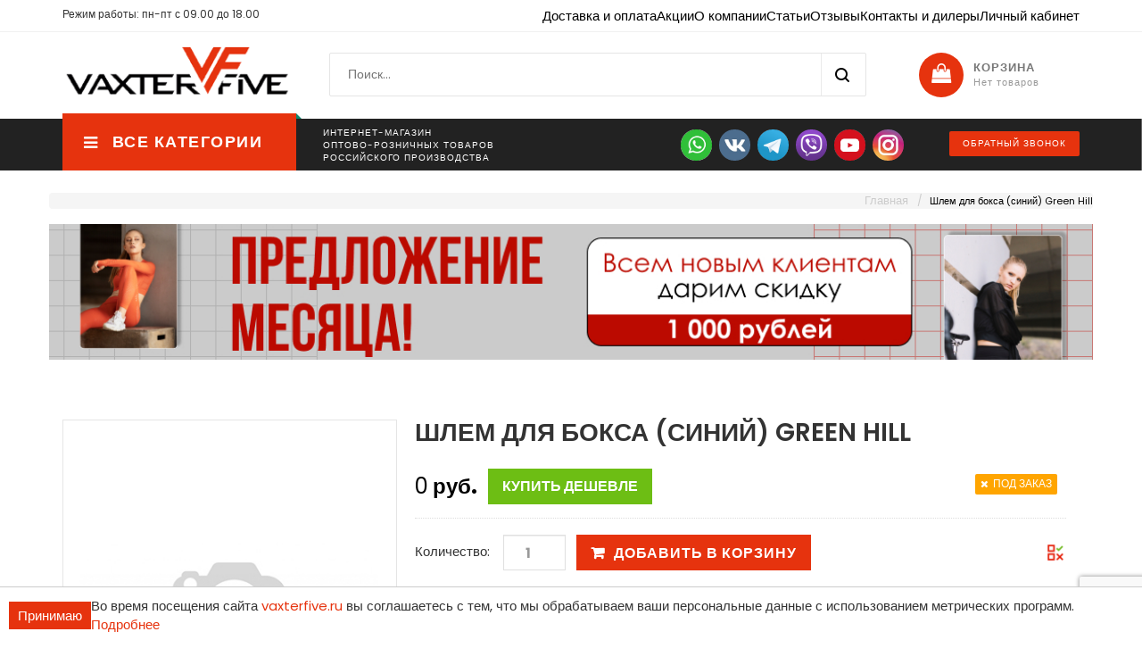

--- FILE ---
content_type: text/html; charset=UTF-8
request_url: https://vaxterfive.ru/katalog/shlem-dlya-boksa-(sinij)-green-hill-10416/
body_size: 17763
content:
<!DOCTYPE html>
<html lang="ru">
<head>
<meta http-equiv="x-ua-compatible" content="ie=edge">
<base href="https://vaxterfive.ru/" />
<title>Шлем для бокса (синий) Green Hill  купить оптом во Владимире с доставкой по России</title>
<meta name="description" content="Купить Шлем для бокса (синий) Green Hill  оптом и в розницу во Владимире с доставкой по России по приятной цене. Подробности на сайте или по телефону +7 900 474 3000">
<meta name="viewport" content="width=device-width, initial-scale=1, maximum-scale=1">
<link rel="icon" href="favicon.ico" type="image/x-icon" />
<!-- CSS Style -->
<link rel="stylesheet" type="text/css" href="https://maxcdn.bootstrapcdn.com/bootstrap/3.3.7/css/bootstrap.min.css">
<link rel="stylesheet" type="text/css" href="https://cdnjs.cloudflare.com/ajax/libs/font-awesome/4.7.0/css/font-awesome.css" media="all">
<link rel="stylesheet" type="text/css" href="https://cdnjs.cloudflare.com/ajax/libs/owl-carousel/1.3.3/owl.carousel.min.css">
<link rel="stylesheet" type="text/css" href="https://cdnjs.cloudflare.com/ajax/libs/owl-carousel/1.3.3/owl.theme.min.css">
<link rel="stylesheet" type="text/css" href="assets/templates/css/jquery.mobile-menu.css">
<link rel="stylesheet" type="text/css" href="assets/templates/css/style.css" media="all">
<link rel="stylesheet" type="text/css" href="assets/templates/css/revslider.css">
<!-- Google Fonts -->
<link href='https://fonts.googleapis.com/css?family=Open+Sans:700,600,800,400' rel='stylesheet' type='text/css'>
<link href='https://fonts.googleapis.com/css?family=Poppins:400,300,500,600,700' rel='stylesheet' type='text/css'>

<!-- AstraFit.Loader -->
<!--script>
(function(d,s,id,shop,locale){  
    if(d.getElementById(id))return;
    var host="https://widget.astrafit.com",js,fjs=d.getElementsByTagName(s)[0];
    d.astrafitSettings={ host:host,shopID:shop,locale:locale};
    js=d.createElement(s);js.id=id;js.async=true;js.src=host+"/js/loader.starter.js";
    fjs.parentNode.insertBefore(js,fjs);
}(document, "script", "astrafit-loader", 2388, "ru"));
</script-->
<!-- /AstraFit.Loader -->



<link rel="stylesheet" href="/assets/components/minishop2/css/web/default.css?v=888c7ca881" type="text/css" />
<link rel="stylesheet" href="/assets/components/minishop2/css/web/lib/jquery.jgrowl.min.css" type="text/css" />
<script>miniShop2Config = {"close_all_message":"\u0437\u0430\u043a\u0440\u044b\u0442\u044c \u0432\u0441\u0435","cssUrl":"\/assets\/components\/minishop2\/css\/web\/","jsUrl":"\/assets\/components\/minishop2\/js\/web\/","actionUrl":"\/assets\/components\/minishop2\/action.php","ctx":"web","price_format":[2,"."," "],"price_format_no_zeros":true,"weight_format":[3,"."," "],"weight_format_no_zeros":true};</script>
<script type="text/javascript">eShopLogisticConfig = {"actionUrl":"\/assets\/components\/eshoplogistic\/action.php","assetsUrl":"\/assets\/components\/eshoplogistic\/","payment_on":"0","currency":"\u0440.","pvz_select":"\u0412\u044b\u0431\u0440\u0430\u0442\u044c \u043f\u0443\u043d\u043a\u0442 \u0441\u0430\u043c\u043e\u0432\u044b\u0432\u043e\u0437\u0430","pvz_change":"\u0418\u0437\u043c\u0435\u043d\u0438\u0442\u044c \u043f\u0443\u043d\u043a\u0442 \u0441\u0430\u043c\u043e\u0432\u044b\u0432\u043e\u0437\u0430","price":"\u0421\u0442\u043e\u0438\u043c\u043e\u0441\u0442\u044c","time":"\u0421\u0440\u043e\u043a"};</script>
<link rel="stylesheet" href="/assets/components/eshoplogistic/css/web/custom.css?v=0.1.2" type="text/css" />
<link rel="stylesheet" href="/assets/components/msoptionsprice/css/web/default.css?v=a9e6edea" type="text/css" />
<script type="text/javascript">msOptionsPriceConfig={"assetsBaseUrl":"\/assets\/","assetsUrl":"\/assets\/components\/msoptionsprice\/","actionUrl":"\/assets\/components\/msoptionsprice\/action.php","allow_zero_cost":false,"allow_zero_old_cost":true,"allow_zero_mass":false,"allow_zero_article":false,"allow_zero_count":false,"allow_remains":false,"miniShop2":{"version":"2.8.3-pl"},"ctx":"web","version":"2.5.22-beta-2"};</script>
<link rel="stylesheet" href="/assets/components/mssaleprice/css/web/default.css?v=2d36f3d176" type="text/css" />
<link rel="stylesheet" href="/assets/components/msearch2/css/web/default.css" type="text/css" />

	<script type="text/javascript">
		if (typeof mse2Config == "undefined") {mse2Config = {"cssUrl":"\/assets\/components\/msearch2\/css\/web\/","jsUrl":"\/assets\/components\/msearch2\/js\/web\/","actionUrl":"\/assets\/components\/msearch2\/action.php"};}
		if (typeof mse2FormConfig == "undefined") {mse2FormConfig = {};}
		mse2FormConfig["2cc375343e7e34e0988913524d78c1514c7be4e3"] = {"autocomplete":"results","queryVar":"query","minQuery":3,"pageId":3741};
	</script>
<link rel="stylesheet" href="/assets/components/comparison/css/default.css" type="text/css" />
<link rel="canonical" href="https://vaxterfive.ru/katalog/shlem-dlya-boksa-(sinij)-green-hill-10416/"/>

	<script type="text/javascript">
		if (typeof mse2Config == "undefined") {mse2Config = {"cssUrl":"\/assets\/components\/msearch2\/css\/web\/","jsUrl":"\/assets\/components\/msearch2\/js\/web\/","actionUrl":"\/assets\/components\/msearch2\/action.php"};}
		if (typeof mse2FormConfig == "undefined") {mse2FormConfig = {};}
		mse2FormConfig["ba448e11e01caa4c5409726d768647fa22a8fa75"] = {"autocomplete":"results","queryVar":"query","minQuery":3,"pageId":10416};
	</script>
<link rel="stylesheet" href="/assets/components/ajaxform/css/default.css" type="text/css" />
<script src="https://www.google.com/recaptcha/api.js?onload=ReCaptchaCallbackV3&render=6LcNAwskAAAAADhmW-kxMB-SzQs8LJZdUMzMPaZX" async></script>
</head>
<body class="cms-index-index cms-home-page">
<div id="page"> 
<header>
    <div class="header-container">
      <div class="container">
        <div class="row"> 
          <div class="col-xs-12 col-sm-12 col-md-3 col-lg-3 pull-left">
            <div class="block-language-wrapper">
                Режим работы: пн-пт с 09.00 до 18.00
            </div>
          </div>
           
          <div class="col-xs-12 col-sm-12 col-md-9 col-lg-9 hidden-xs">
            <div class="menu-top">
           
                <ul class="test">
                    <li><a href="dostavka-i-oplata/">Доставка и оплата</a></li>
                    <li><a href="akczii/">Акции</a></li>
                    <li><a href="o-nas/">О компании</a></li>
                    <li><a href="zarabotat/stati/">Статьи</a>
                        <!--a class="menu-caret" href="zarabotat/stati/">Статьи</a>
                        <ul class="test">
                          <li><a href="zarabotat/investiczii/">Инвестиции</a></li>
                          <li><a href="zarabotat/svoj-brend/">Свой бренд</a></li>
                          <li><a href="zarabotat/marketplace/">Marketplace</a></li>
                        </ul-->
                    </li>
                    <li><a href="otzyivyi/">Отзывы</a></li>
                    <li><a href="kontaktyi/">Контакты и дилеры</a></li>
                    <li><a href="lichnyij-kabinet/">Личный кабинет</a></li>
                </ul>


            </div>
          </div>
        
          
        </div>
      </div>
    </div>
    
    <div class="container">
      <div class="row">
          
        <div class="col-lg-3 col-md-3 col-sm-3 col-xs-12 logo-block"> 
          <div class="logo"> 
              <a href="/">
                  <img alt="Логотип" src="assets/templates/images/logo.png"> 
              </a> 
          </div>
        </div>
        
        <div class="col-lg-7 col-md-6 col-sm-5 col-xs-3 hidden-xs category-search-form">
          <div class="search-box">
            <form data-key="2cc375343e7e34e0988913524d78c1514c7be4e3" action="poisk/" method="get" class="msearch2" id="mse2_form">
    <input type="text" name="query" id="search" class="search searchbox" placeholder="Поиск..." value=""  />
    <button type="submit" class="search-btn-bg"></button>
</form>

          </div>
        </div>
       
        <div class="col-lg-2 col-md-4 col-sm-4 col-xs-12 card_wishlist_area">
          <div class="mm-toggle-wrap">
            <div class="mm-toggle"><i class="fa fa-align-justify"></i><span class="mm-label">Меню</span> </div>
          </div>
          <div class="top-cart-contain" id="top-cart-contain"> 
            <div class="msMiniCart" id="msMiniCart">
    <div class="empty mini-cart">
        <!-- <div data-toggle="dropdown" data-hover="dropdown" class="basket dropdown-toggle">  -->
        <div data-hover="dropdown" class="basket dropdown-toggle"> 
            <a href="cart/">
                <span class="price hidden-xs">Корзина</span> 
                <span class="cart_count hidden-xs">Нет товаров</span> 
            </a> 
        </div>
    </div>
    
    <div class="not_empty mini-cart">
        <div data-hover="dropdown" class="basket dropdown-toggle"> 
            <a href="cart/">
                <span class="price hidden-xs">Корзина (<span class="ms2_total_count">0</span>)</span> 
                <span class="cart_count hidden-xs">Сумма (<span class="ms2_total_cost">0</span>)</span> 
            </a> 
        </div>
    </div>
</div>
          </div>
        </div>
        
      </div>
    </div>
    
    <nav class="hidden-xs">
      <div class="nav-container">
        <div class="col-md-3 col-xs-12 col-sm-4">
          <div class="mega-container visible-lg visible-md visible-sm">
            <div class="navleft-container">
              <div class="mega-menu-title" id="mega-menu-title">
                <h3><i class="fa fa-navicon"></i> Все категории</h3>
              </div>
              <div class="mega-menu-category" id="mega-menu-category" style="display:none;">
                <ul class="nav"><li class="parent">
    <a href="katalog/igrovaya-forma/">Виды спорта</a>
    <div class="wrap-popup">
      <div class="popup">
            <ul class="nav"><li class="parent">
    <a href="katalog/igrovaya-forma/futbol/">Игровая форма</a>
    <div class="wrap-popup">
      <div class="popup">
            <ul class="nav"><li><a href="katalog/igrovaya-forma/futbol/prima/">Prima</a></li><li><a href="katalog/igrovaya-forma/futbol/line/">Line</a></li><li><a href="katalog/igrovaya-forma/futbol/round/">Round</a></li><li><a href="katalog/igrovaya-forma/futbol/order/">Order</a></li><li><a href="katalog/igrovaya-forma/futbol/serdito/">VF-Lite</a></li><li><a href="katalog/igrovaya-forma/futbol/country/">Country</a></li><li><a href="katalog/igrovaya-forma/futbol/digma/">Digma</a></li><li><a href="katalog/igrovaya-forma/futbol/spike/">Spike</a></li><li><a href="katalog/igrovaya-forma/futbol/vaxter/">Vaxter</a></li><li><a href="katalog/igrovaya-forma/futbol/bee-2/">Bee-2</a></li><li><a href="katalog/igrovaya-forma/futbol/bold/">Bold</a></li><li><a href="katalog/igrovaya-forma/futbol/drop/">Drop</a></li><li><a href="katalog/igrovaya-forma/futbol/diamond/">Diamond</a></li><li><a href="katalog/igrovaya-forma/futbol/ekipirovka-vratarya/">Экипировка вратаря</a></li></ul>
      </div>
    </div>
</li><li class="parent">
    <a href="katalog/igrovaya-forma/basketbolnaya-forma/">Баскетбольная форма</a>
    <div class="wrap-popup">
      <div class="popup">
            <ul class="nav"><li><a href="katalog/igrovaya-forma/basketbolnaya-forma/muzhskaya-forma/">Мужская форма</a></li><li><a href="katalog/igrovaya-forma/basketbolnaya-forma/zhenskaya-forma/">Женская форма</a></li></ul>
      </div>
    </div>
</li><li class="parent">
    <a href="katalog/igrovaya-forma/fitnes-i-joga/">Фитнес и йога</a>
    <div class="wrap-popup">
      <div class="popup">
            <ul class="nav"><li><a href="katalog/igrovaya-forma/fitnes-i-joga/legginsyi-mma/">Лосиины</a></li><li><a href="katalog/igrovaya-forma/fitnes-i-joga/rashgardyi-mma/">Рашгарды</a></li><li><a href="katalog/igrovaya-forma/fitnes-i-joga/majki-i-topyi/">Майки и топы</a></li></ul>
      </div>
    </div>
</li><li><a href="katalog/igrovaya-forma/volejbolnaya-forma/">Волейбольная форма</a></li><li><a href="katalog/igrovaya-forma/karate/">Карате</a></li><li><a href="katalog/igrovaya-forma/mma/">MMA</a></li><li><a href="katalog/igrovaya-forma/tennis/">Теннис</a></li><li><a href="katalog/igrovaya-forma/boks/">Бокс</a></li><li><a href="katalog/igrovaya-forma/borba/">Борьба</a></li><li><a href="katalog/igrovaya-forma/xokkejnaya-forma/">Хоккейная форма</a></li><li><a href="katalog/igrovaya-forma/motokross/">Мотокросс</a></li><li><a href="katalog/igrovaya-forma/pejntbol/">Пейнтбол</a></li><li><a href="katalog/igrovaya-forma/sambo/">Самбо</a></li><li><a href="katalog/igrovaya-forma/greblya/">Гребля</a></li><li><a href="katalog/igrovaya-forma/amerikanskij-futbol/">Американский футбол</a></li><li><a href="katalog/igrovaya-forma/girevoj-sport/">Гиревой спорт</a></li></ul>
      </div>
    </div>
</li><li class="parent">
    <a href="katalog/sportivnyie-kostyumyi/">Спортивные костюмы</a>
    <div class="wrap-popup">
      <div class="popup">
            <ul class="nav"><li><a href="katalog/sportivnyie-kostyumyi/paradnyie-kostyumyi/">Парадные костюмы</a></li><li><a href="katalog/sportivnyie-kostyumyi/vetrozashhitnyie-kostyumyi/">Ветрозащитные костюмы</a></li><li><a href="katalog/sportivnyie-kostyumyi/trenirovochnyie-kostyumyi/">Тренировочные костюмы</a></li><li><a href="katalog/sportivnyie-kostyumyi/zhenskie-sportivnyie-kostyumyi/">Женские спортивные костюмы</a></li><li><a href="katalog/sportivnyie-kostyumyi/muzhskie-sportivnyie-kostyumyi/">Мужские спортивные костюмы</a></li></ul>
      </div>
    </div>
</li><li class="parent">
    <a href="katalog/verxnyaya-odezhda/">Верхняя одежда</a>
    <div class="wrap-popup">
      <div class="popup">
            <ul class="nav"><li><a href="katalog/verxnyaya-odezhda/zhiletki/">Жилетки</a></li><li><a href="katalog/verxnyaya-odezhda/anoraki/">Анораки</a></li><li><a href="katalog/verxnyaya-odezhda/kurtki/">Куртки женские</a></li><li><a href="katalog/verxnyaya-odezhda/kurtki-muzhskie/">Куртки мужские</a></li></ul>
      </div>
    </div>
</li><li class="parent">
    <a href="katalog/casual/">Casual</a>
    <div class="wrap-popup">
      <div class="popup">
            <ul class="nav"><li><a href="katalog/casual/shortyi/">Шорты женские</a></li><li><a href="katalog/casual/kostyumyi/">Костюмы</a></li><li class="parent">
    <a href="katalog/casual/futbolki/">Футболки и поло</a>
    <div class="wrap-popup">
      <div class="popup">
            <ul class="nav"><li><a href="katalog/casual/futbolki/longslivyi/">Лонгсливы</a></li><li><a href="katalog/casual/futbolki/polo/">Поло</a></li><li><a href="katalog/casual/futbolki/zhenskie-futbolki/">Женские футболки</a></li><li><a href="katalog/casual/futbolki/muzhskie-futbolki/">Мужские футболки</a></li></ul>
      </div>
    </div>
</li><li><a href="katalog/casual/xudi/">Худи женские</a></li><li><a href="katalog/casual/shtanyi/">Штаны женские</a></li><li><a href="katalog/casual/svitshotyi/">Свитшоты женские</a></li><li><a href="katalog/casual/rowan.style/">Худи мужские</a></li><li><a href="katalog/casual/olimpijki-i-koftyi/">Олимпийки и кофты</a></li><li><a href="katalog/casual/shkolnaya-forma/">Школьная форма</a></li><li><a href="katalog/casual/dzhinsyi/">Джинсы</a></li><li><a href="katalog/casual/platya/">Платья</a></li><li><a href="katalog/casual/yubki/">Юбки</a></li><li><a href="katalog/casual/natelnoe-bele/">Нательное белье</a></li><li><a href="katalog/casual/shortyi-muzhskie/">Шорты мужские</a></li><li><a href="katalog/casual/shtanyi-muzhskie/">Штаны мужские</a></li><li><a href="katalog/casual/svitshotyi-muzhskie/">Свитшоты мужские</a></li></ul>
      </div>
    </div>
</li><li class="parent">
    <a href="katalog/golovnyie-uboryi/">Головные уборы</a>
    <div class="wrap-popup">
      <div class="popup">
            <ul class="nav"><li><a href="katalog/golovnyie-uboryi/panamyi/">Панамы</a></li><li><a href="katalog/golovnyie-uboryi/besjbolki/">Бейсболки</a></li><li><a href="katalog/golovnyie-uboryi/shapki/">Шапки</a></li><li><a href="katalog/golovnyie-uboryi/povyazki/">Повязки</a></li></ul>
      </div>
    </div>
</li><li class="parent">
    <a href="katalog/getryi-i-noski/">Гетры и носки</a>
    <div class="wrap-popup">
      <div class="popup">
            <ul class="nav"><li><a href="katalog/getryi-i-noski/getryi/">Гетры</a></li><li><a href="katalog/getryi-i-noski/noski/">Носки</a></li></ul>
      </div>
    </div>
</li><li class="parent">
    <a href="katalog/sumki-i-ryukzaki/">Сумки и рюкзаки</a>
    <div class="wrap-popup">
      <div class="popup">
            <ul class="nav"><li><a href="katalog/sumki-i-ryukzaki/sumki/">Сумки и баулы</a></li><li><a href="katalog/sumki-i-ryukzaki/meshki-dlya-obuvi/">Мешки для обуви</a></li><li><a href="katalog/sumki-i-ryukzaki/ryukzaki/">Рюкзаки</a></li></ul>
      </div>
    </div>
</li><li class="parent">
    <a href="katalog/sportivnyij-inventar/">Спортивный инвентарь</a>
    <div class="wrap-popup">
      <div class="popup">
            <ul class="nav"><li><a href="katalog/sportivnyij-inventar/lyizhi/">Лыжи</a></li><li><a href="katalog/sportivnyij-inventar/myachi/">Мячи</a></li><li><a href="katalog/sportivnyij-inventar/manishki/">Манишки</a></li><li><a href="katalog/sportivnyij-inventar/inventar/">Инвентарь</a></li><li><a href="katalog/sportivnyij-inventar/xokkej/">Хоккей</a></li><li><a href="katalog/sportivnyij-inventar/legkaya-atletika/">Легкая атлетика</a></li><li><a href="katalog/sportivnyij-inventar/tennis/">Теннис</a></li><li><a href="katalog/sportivnyij-inventar/volejbol/">Волейбол</a></li><li><a href="katalog/sportivnyij-inventar/universalnoe/">Универсальное</a></li><li><a href="katalog/sportivnyij-inventar/perchatki/">Перчатки</a></li></ul>
      </div>
    </div>
</li><li class="parent">
    <a href="katalog/furnitura/">Швейная фурнитура</a>
    <div class="wrap-popup">
      <div class="popup">
            <ul class="nav"><li><a href="katalog/furnitura/lyuversyi/">Люверсы</a></li><li><a href="katalog/furnitura/igolki/">Иголки</a></li><li><a href="katalog/furnitura/molnii/">Молнии</a></li><li><a href="katalog/furnitura/nitki/">Нитки</a></li><li><a href="katalog/furnitura/rezinki/">Резинки</a></li><li><a href="katalog/furnitura/shnurki-i-shnuryi/">Шнурки и шнуры</a></li></ul>
      </div>
    </div>
</li><li class="parent">
    <a href="katalog/tipografiya/">Типография</a>
    <div class="wrap-popup">
      <div class="popup">
            <ul class="nav"><li><a href="katalog/tipografiya/dtf-pechat/">DTF - печать</a></li><li><a href="katalog/tipografiya/vyishivka/">Вышивка</a></li><li><a href="katalog/tipografiya/sublimaczionnaya-pechat/">Сублимационная печать</a></li><li><a href="katalog/tipografiya/shelkografiya/">Шелкография</a></li></ul>
      </div>
    </div>
</li><li class="parent">
    <a href="katalog/otrez-tkanej/">Ткани</a>
    <div class="wrap-popup">
      <div class="popup">
            <ul class="nav"><li><a href="katalog/otrez-tkanej/tkani-dlya-pechati/">Ткани для печати</a></li><li><a href="katalog/otrez-tkanej/trikotazh/">Трикотаж</a></li><li><a href="katalog/otrez-tkanej/matrasnyij-tik/">Матрасный тик</a></li><li><a href="katalog/otrez-tkanej/ogneupornaya-propitka-op/">Огнеупорная пропитка - ОП</a></li><li><a href="katalog/otrez-tkanej/vodoottalkivayushhaya-propitka-vo/">Водоотталкивающая пропитка - ВО</a></li><li><a href="katalog/otrez-tkanej/svetoprochnaya-kombinirovannaya-povyishennoj-vodoupornosti-skpv/">Светопрочная комбинированная повышенной водоупорности - СКПВ</a></li><li><a href="katalog/otrez-tkanej/tkani-dlya-speczodezhdyi/">Ткани для спецодежды</a></li><li><a href="katalog/otrez-tkanej/tkan-dlya-kimono/">Ткань для КИМОНО</a></li><li><a href="katalog/otrez-tkanej/podkladochnyie-tkani/">Подкладочные ткани</a></li><li><a href="katalog/otrez-tkanej/flazhnaya-tkan/">Флажная ткань</a></li></ul>
      </div>
    </div>
</li><li class="parent">
    <a href="katalog/obuv/">Обувь</a>
    <div class="wrap-popup">
      <div class="popup">
            <ul class="nav"><li><a href="katalog/obuv/borczovki/">Борцовки</a></li><li><a href="katalog/obuv/sambovki/">Самбовки</a></li><li><a href="katalog/obuv/slanczyi/">Сланцы</a></li><li><a href="katalog/obuv/butsyi/">Бутсы</a></li></ul>
      </div>
    </div>
</li><li><a href="/constructor/">Конструктор Цен</a></li></ul>
              </div>
            </div>
          </div>
        </div>
        <!-- features box -->
        <div class="our-features-box hidden-xs">
          <div class="features-block">
            <div class="col-lg-7 col-md-9 col-xs-12 col-sm-8 offer-block">
                <div class="row">
                    <div class="col-lg-6 col-md-6 col-sm-9">
                      <div class="feature-box first">
                        <div class="content">
                            <h3 style="margin-top: -12px;font-size: 10px;line-height: 14px;">
                                ИНТЕРНЕТ-МАГАЗИН<br>
                                ОПТОВО-РОЗНИЧНЫХ ТОВАРОВ<br>
                                РОССИЙСКОГО ПРОИЗВОДСТВА
                            </h3>
                        </div>
                      </div>
                    </div>
                    <div class="col-lg-6 col-md-6 col-sm-5 socseti text-right">
                        <a href="https://wa.me/79004743000" target="_blank" title="Whatsapp" class=""><img src="assets/templates/images/whats.png" alt="Whatsapp"></a>
                        <a href="https://vk.me/-30960566" target="_blank" title="Vk" class=""><img src="assets/templates/images/vk.jpg" alt="VK"></a>
                        <a href="https://t.me/vaxterfivebot" target="_blank" title="Telegram" class=""><img src="assets/templates/images/teleg.png" alt="Telegram"></a>
                        <a href="viber://pa?chatURI=vaxterfiveru" target="_blank" title="Viber" class=""><img src="assets/templates/images/viber.png" alt="Viber"></a>
                        <a href="https://www.youtube.com/channel/UCpZnYareonoBoZyaPGis6bQ" target="_blank" title="Youtube" class=""><img src="assets/templates/images/yout.png" alt="Youtube"></a>
                        <a href="https://www.instagram.com/vaxterfive/" target="_blank" title="Instagram" class=""><img src="assets/templates/images/inst.jpeg" alt="Instagram"></a>

                        <!--a href="https://wa.me/79004743000" target="_blank" title="Messenger" class=""><img src="assets/templates/images/mes.jpg" alt="Messenger"></a-->
                        
                    </div>
                </div>
              <!--<span class="separator">/</span>
              <div class="feature-box">
                <div class="content">
                  <h3><a href="mailto:zakaz@vaxterfive.ru">zakaz@vaxterfive.ru</a></h3>
                </div>
              </div>
              <span class="separator">/</span>
              <div class="feature-box last">
                <div class="content">
                  <h3><a href="tel:+79004743000">+7 (900) 474-30-00</a></h3>
                </div>
              </div>-->
              
                          </div>

            <div class="col-lg-2 col-md-1 col-sm-2 hidden-sm hidden-md">
                <button type="button" class="offer-label" data-toggle="modal" data-target="#exampleModal">Обратный звонок</button>
            </div>
               
          </div>
        </div>
      </div>
    </nav>
</header>
<section class="main-container col1-layout">
  <div class="container">
    <div class="row">
      <div class="breadcrumbs">
    <ul class="breadcrumb" itemscope itemtype="http://schema.org/BreadcrumbList"><li itemprop="itemListElement" itemscope itemtype="http://schema.org/ListItem"><a href="/" itemprop="item"><span itemprop="name">Главная</span></a><meta itemprop="position" content="1"></li><li itemprop="itemListElement" itemscope itemtype="http://schema.org/ListItem"><a href="katalog/shlem-dlya-boksa-(sinij)-green-hill-10416/" style="pointer-events:none;color: #feb600;" itemprop="item"><strong itemprop="name">Шлем для бокса (синий) Green Hill</strong></a><meta itemprop="position" content="2"></li></ul>
</div>
      <a href="akczii/" class="akcii-on" style="margin-bottom: 50px;">
            <img src="assets/templates/images/banners/akcii-banner-2.jpg">
        </a>
      <div class="col-sm-12 col-xs-12">
        <article class="col-main">
          <div class="product-view">
              
            <div id="msProduct" class="product-essential" itemtype="http://schema.org/Product" itemscope>
                  <meta itemprop="mpn" content="10416" />
      <meta itemprop="name" content="Шлем для бокса (синий) Green Hill" />
      <img src="/assets/components/minishop2/img/web/ms2_medium.png"
srcset="/assets/components/minishop2/img/web/ms2_medium@2x.png 2x"
alt="" title=""/>
  
      <meta itemprop="description" content="Шлем для бокса (синий) Green Hill" />
      <div itemprop="offers" itemtype="https://schema.org/Offer" itemscope>
        <meta itemprop="category" content="Под заказ - ОП">  
        <link itemprop="url" href="https://vaxterfive.ru/katalog/shlem-dlya-boksa-(sinij)-green-hill-10416/" />
        <meta itemprop="availability" content="https://schema.org/InStock" />
        <meta itemprop="priceCurrency" content="RUB" />
        <meta itemprop="itemCondition" content="https://schema.org/UsedCondition" />
        <!--meta itemprop="offerCount" content="1"-->
        <meta itemprop="price" content="0">
        <!--meta itemprop="lowPrice" content="0"-->
        <meta itemprop="priceValidUntil" content="2029-12-31" />
      </div>
      <div itemprop="aggregateRating" itemtype="https://schema.org/AggregateRating" itemscope>
        <meta itemprop="reviewCount" content="57" />
        <meta itemprop="ratingValue" content="4" />
      </div>
      <div itemprop="review" itemtype="https://schema.org/Review" itemscope>
        <div itemprop="author" itemtype="https://schema.org/Person" itemscope>
          <meta itemprop="name" content="Fred Benson" />
        </div>
        <div itemprop="reviewRating" itemtype="https://schema.org/Rating" itemscope>
          <meta itemprop="ratingValue" content="4" />
          <meta itemprop="bestRating" content="5" />
        </div>
      </div>
      <meta itemprop="sku" content="-" />
      <div itemprop="brand" itemtype="https://schema.org/Brand" itemscope>
        <meta itemprop="name" content="" />
      </div>    
              <form action="#" class="form-horizontal ms2_form mssaleprice_form msoptionsprice-product" method="post" id="product_addtocart_form">
              <input type="hidden" name="id" value="10416"/>
                <div class="product-img-box col-lg-4 col-sm-5 col-xs-12">
                  <div class="product-image">
                      <div id="msGallery">
            <img src="/assets/templates/images/5.jpg"
            srcset="/assets/templates/images/5.jpg"
            alt="" title=""/>
    </div>
                  </div>
                </div>
                <div class="product-shop col-lg-8 col-sm-7 col-xs-12">
                  <div class="product-name">
                    <h1>Шлем для бокса (синий) Green Hill</h1>
                  </div>
                  <div class="price-block">
                    <div class="price-box">
                      <p class="special-price  mssaleprice-cost-10416"><span>0</span>  руб.</p>
                                                                      <div class="mssaleprice-prices">
                          <a href="https://t.me/vaxterfivebot" target="_blank" class="button btn-buy">Купить дешевле</a>
                          <!--                                                                                                       <div class="mssaleprice-price" onClick="$(`#product_price`).val(1).trigger(`change`);">
                                                                      <div class="mssaleprice-price__count">1 шт.</div>
                                                                      <div class="mssaleprice-price__price">0 руб.</div>
                                                                  </div>
                                                                                                      <div class="mssaleprice-price" onClick="$(`#product_price`).val(11).trigger(`change`);">
                                                                      <div class="mssaleprice-price__count">11 шт.</div>
                                                                      <div class="mssaleprice-price__price">0 руб.</div>
                                                                  </div>
                                                                                                      <div class="mssaleprice-price" onClick="$(`#product_price`).val(50).trigger(`change`);">
                                                                      <div class="mssaleprice-price__count">50 шт.</div>
                                                                      <div class="mssaleprice-price__price">0 руб.</div>
                                                                  </div>
                                                                                                      <div class="mssaleprice-price" onClick="$(`#product_price`).val(201).trigger(`change`);">
                                                                      <div class="mssaleprice-price__count">201 шт.</div>
                                                                      <div class="mssaleprice-price__price">0 руб.</div>
                                                                  </div>
                                                                     -->
                      </div>
                                            <p class="availability out-of-stock pull-right show"><span>Под заказ</span></p>                                          </div>
                  </div>
                  <div class="add-to-box">
                    <div class="add-to-cart">
                      <div class="pull-left">
                        <div class="custom pull-left"> 
                          <!--<button onClick="var result = document.getElementById('qty'); var qty = result.value; if( !isNaN( qty ) &amp;&amp; qty &gt; 0 ) result.value--;return false;" class="reduced items-count" type="button"><i class="fa fa-minus">&nbsp;</i></button>-->
                            <label for="product_price">Количество:</label>
                            <input type="number" name="count" id="product_price" class="form-control input-text qty" value="1"/>
                          <!--<button onClick="var result = document.getElementById('qty'); var qty = result.value; if( !isNaN( qty )) result.value++;return false;" class="increase items-count" type="button"><i class="fa fa-plus">&nbsp;</i></button>-->
                        </div>
                      </div>
                        <!-- AstraFit.button -->
                        <div class="astrafit-wdgt" 
                         data-id="10416" 
                         data-brand="Шлем для бокса (синий) Green Hill" 
                         data-brand-code="no-brand-code" 
                         data-kind="" 
                         data-gender="" 
                         data-sizes-list="" 
                         data-sizes-grid="EU" 
                         data-canonical="katalog/shlem-dlya-boksa-(sinij)-green-hill-10416/"
                         data-img=""
                         data-price-amount="0"
                         data-price-currency="RUB"
                        ></div>
                        <!-- /AstraFit.button -->
                        <button type="submit" class="button btn-cart" name="ms2_action" value="cart/add">Добавить в корзину</button>
                                    
                        <!--<button class="button btn-buy" type="button" data-toggle="modal" data-target="#buyModal">Купить дешевле</button>-->
                        
 <div class="pull-right" style="padding-top:8px">
  <div class="comparison comparison-default" data-id="10416" data-list="default">
    
	<a href="#" class="comparison-add comparison-link" data-text="Обновляю список..." >
	    <img src="/assets/images/sravni.png" width="24px">
    </a>

	<a href="#" class="comparison-remove comparison-link" data-text="Обновляю список...">
	    <img src="/assets/images/sravni.png" width="24px">
	</a>
	<a href="#" class="comparison-go">Сравнить</a>
	<span class="comparison-total">0</span>
</div> 
 </div>
                    </div>
                    <br>
                    <div class="pull-right">

         
                    </div>                
                  </div>
                  <div class="row">
                  <div class="col-md-12">
                    <h2 class="chars-title">Характеристики</h2>
                    <div class="short-description col-md-6">
                    
                    <div class="row chars">
                        
                    </div>
                    <div class="row chars">
                        <strong class="col-md-6 col-sm-6 col-xs-6">В наличии:</strong> 
                        <span class="col-md-6 col-sm-6 col-xs-6"><span class="msoptionsprice-count">0</span> шт</span>
                    </div>
                    
                    
                    <span class="count-product"  data-count=""></span>
                    
                    
                  
                  </div>
                  <div class="short-description col-md-6">
                      
                    


                  </div>
                  </div>
                  </div>
                  <div class="row">
                      <div class="col-md-12">
                          <h2 class="chars-title">Описание товара</h2>
                          <div class="desc-product">
                              <p>Описание товара находится в стадии наполнения</p>
                              
                          </div>
                          
                      </div>
                  </div>
                </div>
              </form>
            </div>

            <div class="product-collateral">
                <div class="add_info">
                    <ul id="product-detail-tab" class="nav nav-tabs product-tabs" style="display:none;">
                      <!-- <li class="active"> <a href="#product_tabs_description" data-toggle="tab">Описание товара</a></li> -->
                    </ul>
                    <div id="productTabContent" class="tab-content">
                      <!-- <div class="tab-pane fade in active" id="product_tabs_description">
                        <div class="std">
                            <p>Описание товара находится в стадии наполнения</p>
                        </div>
                      </div> -->
                    </div>
                </div>
            </div>
            
            
            <!-- Может быть интересно -->
                        
                        <div class="featured-pro-block">
                <div class="slider-items-products">
                  <div class="new-arrivals-block">
                    <div class="block-title">
                      <h2>Может быть интересно</h2>
                    </div>
                    <div id="new-arrivals-slider" class="product-flexslider hidden-buttons">
                      <div class="home-block-inner"> </div>
                      <div class="slider-items slider-width-col4 products-grid block-content">
                        <div class="item">
    <form action="#" class="form-horizontal ms2_form" method="post" id="product_addtocart_form">
        <input type="hidden" name="id" value="9759"/>
        <input type="hidden" name="count" value="1"/>
        <input type="hidden" name="options" value="[]"/>
        <div class="item-inner">
            <div class="item-img">
                <div class="item-img-info">
                    <a href="katalog/tkan-lozhnaya-setka-140-g/m2.-czvet-belyij-9759/" class="product-image">
                        <img src="assets/templates/images/5.jpg" alt="Ткань Ложная сетка 140 г/м2. Цвет белый">
                    </a>
                    
                    
                </div>
            </div>
            <div class="item-info">
                <div class="info-inner">
                    <div class="item-title"><a href="katalog/tkan-lozhnaya-setka-140-g/m2.-czvet-belyij-9759/" title="Ткань Ложная сетка 140 г/м2. Цвет белый">Ткань Ложная сетка 140 г/м2. Цвет белый</a></div>
                    <div class="item-content">
                        <div class="item-price">
                            <div class="price-box">
                                                                                                <p class="special-price" data-price="0">0 руб.</p>
                            </div>
                        </div>
                        <div class="action">
                            <button class="button btn-cart" type="submit" name="ms2_action" value="cart/add"><span>В корзину</span></button>
                        </div>
                    </div>
                </div>
            </div>
        </div>
    </form>
</div>
<div class="item">
    <form action="#" class="form-horizontal ms2_form" method="post" id="product_addtocart_form">
        <input type="hidden" name="id" value="11329"/>
        <input type="hidden" name="count" value="1"/>
        <input type="hidden" name="options" value="[]"/>
        <div class="item-inner">
            <div class="item-img">
                <div class="item-img-info">
                    <a href="katalog/futbolnaya-forma-11329/" class="product-image">
                        <img src="assets/templates/images/5.jpg" alt="Футбольная форма">
                    </a>
                    
                    
                </div>
            </div>
            <div class="item-info">
                <div class="info-inner">
                    <div class="item-title"><a href="katalog/futbolnaya-forma-11329/" title="Футбольная форма">Футбольная форма</a></div>
                    <div class="item-content">
                        <div class="item-price">
                            <div class="price-box">
                                                                                                <p class="special-price" data-price="0">0 руб.</p>
                            </div>
                        </div>
                        <div class="action">
                            <button class="button btn-cart" type="submit" name="ms2_action" value="cart/add"><span>В корзину</span></button>
                        </div>
                    </div>
                </div>
            </div>
        </div>
    </form>
</div>
<div class="item">
    <form action="#" class="form-horizontal ms2_form" method="post" id="product_addtocart_form">
        <input type="hidden" name="id" value="9385"/>
        <input type="hidden" name="count" value="1"/>
        <input type="hidden" name="options" value="[]"/>
        <div class="item-inner">
            <div class="item-img">
                <div class="item-img-info">
                    <a href="katalog/sportivnyij-inventar2/korzina-dlya-myachej-torres-9385/" class="product-image">
                        <img src="assets/templates/images/5.jpg" alt="Корзина для мячей Torres">
                    </a>
                    
                    
                </div>
            </div>
            <div class="item-info">
                <div class="info-inner">
                    <div class="item-title"><a href="katalog/sportivnyij-inventar2/korzina-dlya-myachej-torres-9385/" title="Корзина для мячей Torres">Корзина для мячей Torres</a></div>
                    <div class="item-content">
                        <div class="item-price">
                            <div class="price-box">
                                                                                                                                                                            <p class="old-price">9900 руб.</p>
                                                                <p class="special-price" data-price="9 000">9 000 руб.</p>
                            </div>
                        </div>
                        <div class="action">
                            <button class="button btn-cart" type="submit" name="ms2_action" value="cart/add"><span>В корзину</span></button>
                        </div>
                    </div>
                </div>
            </div>
        </div>
    </form>
</div>
<div class="item">
    <form action="#" class="form-horizontal ms2_form" method="post" id="product_addtocart_form">
        <input type="hidden" name="id" value="9772"/>
        <input type="hidden" name="count" value="1"/>
        <input type="hidden" name="options" value="[]"/>
        <div class="item-inner">
            <div class="item-img">
                <div class="item-img-info">
                    <a href="katalog/sprint-polotno-trikotazhnoe-hls003-vorsovannoe-m-3-belyij-9772/" class="product-image">
                        <img src="assets/templates/images/5.jpg" alt="Спринт полотно трикотажное HLS003 ворсованное #М-3 белый">
                    </a>
                    
                    
                </div>
            </div>
            <div class="item-info">
                <div class="info-inner">
                    <div class="item-title"><a href="katalog/sprint-polotno-trikotazhnoe-hls003-vorsovannoe-m-3-belyij-9772/" title="Спринт полотно трикотажное HLS003 ворсованное #М-3 белый">Спринт полотно трикотажное HLS003 ворсованное #М-3 белый</a></div>
                    <div class="item-content">
                        <div class="item-price">
                            <div class="price-box">
                                                                                                <p class="special-price" data-price="0">0 руб.</p>
                            </div>
                        </div>
                        <div class="action">
                            <button class="button btn-cart" type="submit" name="ms2_action" value="cart/add"><span>В корзину</span></button>
                        </div>
                    </div>
                </div>
            </div>
        </div>
    </form>
</div>
<div class="item">
    <form action="#" class="form-horizontal ms2_form" method="post" id="product_addtocart_form">
        <input type="hidden" name="id" value="10227"/>
        <input type="hidden" name="count" value="1"/>
        <input type="hidden" name="options" value="[]"/>
        <div class="item-inner">
            <div class="item-img">
                <div class="item-img-info">
                    <a href="katalog/tipografiya-nomer-sublimacziya-10227/" class="product-image">
                        <img src="assets/templates/images/5.jpg" alt="Типография "Номер" сублимация">
                    </a>
                    
                    
                </div>
            </div>
            <div class="item-info">
                <div class="info-inner">
                    <div class="item-title"><a href="katalog/tipografiya-nomer-sublimacziya-10227/" title="Типография "Номер" сублимация">Типография "Номер" сублимация</a></div>
                    <div class="item-content">
                        <div class="item-price">
                            <div class="price-box">
                                                                                                <p class="special-price" data-price="0">0 руб.</p>
                            </div>
                        </div>
                        <div class="action">
                            <button class="button btn-cart" type="submit" name="ms2_action" value="cart/add"><span>В корзину</span></button>
                        </div>
                    </div>
                </div>
            </div>
        </div>
    </form>
</div>
<div class="item">
    <form action="#" class="form-horizontal ms2_form" method="post" id="product_addtocart_form">
        <input type="hidden" name="id" value="10283"/>
        <input type="hidden" name="count" value="1"/>
        <input type="hidden" name="options" value="[]"/>
        <div class="item-inner">
            <div class="item-img">
                <div class="item-img-info">
                    <a href="katalog/sportivnyij-inventar2/setka-volejbolnaya-kv.rezac-10283/" class="product-image">
                        <img src="/assets/images/products/10283/medium/248d4903-bda2-4ac6-8860-9ba58839f639-imageid.jpg" alt="Сетка волейбольная "KV.REZAC">
                    </a>
                    
                    
                </div>
            </div>
            <div class="item-info">
                <div class="info-inner">
                    <div class="item-title"><a href="katalog/sportivnyij-inventar2/setka-volejbolnaya-kv.rezac-10283/" title="Сетка волейбольная "KV.REZAC">Сетка волейбольная "KV.REZAC</a></div>
                    <div class="item-content">
                        <div class="item-price">
                            <div class="price-box">
                                                                                                                                                                            <p class="old-price">16500 руб.</p>
                                                                <p class="special-price" data-price="15 000">15 000 руб.</p>
                            </div>
                        </div>
                        <div class="action">
                            <button class="button btn-cart" type="submit" name="ms2_action" value="cart/add"><span>В корзину</span></button>
                        </div>
                    </div>
                </div>
            </div>
        </div>
    </form>
</div>
<div class="item">
    <form action="#" class="form-horizontal ms2_form" method="post" id="product_addtocart_form">
        <input type="hidden" name="id" value="10584"/>
        <input type="hidden" name="count" value="1"/>
        <input type="hidden" name="options" value="[]"/>
        <div class="item-inner">
            <div class="item-img">
                <div class="item-img-info">
                    <a href="katalog/sportivnyij-inventar2/setka-dlya-mini-futbolnyix-vorot-4.0mm-10584/" class="product-image">
                        <img src="assets/templates/images/5.jpg" alt="Сетка для мини-футбольных ворот 4.0мм">
                    </a>
                    
                    
                </div>
            </div>
            <div class="item-info">
                <div class="info-inner">
                    <div class="item-title"><a href="katalog/sportivnyij-inventar2/setka-dlya-mini-futbolnyix-vorot-4.0mm-10584/" title="Сетка для мини-футбольных ворот 4.0мм">Сетка для мини-футбольных ворот 4.0мм</a></div>
                    <div class="item-content">
                        <div class="item-price">
                            <div class="price-box">
                                                                                                                                                                            <p class="old-price">7200 руб.</p>
                                                                <p class="special-price" data-price="6 500">6 500 руб.</p>
                            </div>
                        </div>
                        <div class="action">
                            <button class="button btn-cart" type="submit" name="ms2_action" value="cart/add"><span>В корзину</span></button>
                        </div>
                    </div>
                </div>
            </div>
        </div>
    </form>
</div>
<div class="item">
    <form action="#" class="form-horizontal ms2_form" method="post" id="product_addtocart_form">
        <input type="hidden" name="id" value="9615"/>
        <input type="hidden" name="count" value="1"/>
        <input type="hidden" name="options" value="[]"/>
        <div class="item-inner">
            <div class="item-img">
                <div class="item-img-info">
                    <a href="katalog/xudi-uniseks-zero-zelenyij-r.m-9615/" class="product-image">
                        <img src="assets/templates/images/5.jpg" alt="Худи унисекс Zero зеленый р.M">
                    </a>
                    
                    
                </div>
            </div>
            <div class="item-info">
                <div class="info-inner">
                    <div class="item-title"><a href="katalog/xudi-uniseks-zero-zelenyij-r.m-9615/" title="Худи унисекс Zero зеленый р.M">Худи унисекс Zero зеленый р.M</a></div>
                    <div class="item-content">
                        <div class="item-price">
                            <div class="price-box">
                                                                                                                                                                            <p class="old-price">1600 руб.</p>
                                                                <p class="special-price" data-price="1 400">1 400 руб.</p>
                            </div>
                        </div>
                        <div class="action">
                            <button class="button btn-cart" type="submit" name="ms2_action" value="cart/add"><span>В корзину</span></button>
                        </div>
                    </div>
                </div>
            </div>
        </div>
    </form>
</div>
                      </div>
                    </div>
                  </div>
                </div>
            </div>
                        
            <!-- Просмотренные товары -->
            
            
            
            <!-- С этим товаром покупают -->
                      </div>
        </article>
      </div>
    </div>
  </div>
</section>
<noindex>
    <section class="advantages_wrap">
	<div class="container">
		<div class="section_title">Почему выбирают нас</div>
		<div class="advantages_items">
			<div class="advantages_item">
			    <div class="advantages_item-image">
		            <img src="assets/templates/images/icon-advatages/komfort.png" alt="Комфорт">
			    </div>
			    <div class="advantages_item-text">
    				<div>Комфорт</div>
    				<p>Форма с учетом анатомических особенностей</p>
				</div>
			</div>
			<div class="advantages_item">
			    <div class="advantages_item-image">
			        <img src="assets/templates/images/icon-advatages/skorost.png" alt="Скорость">
			    </div>
			    <div class="advantages_item-text">
			        <div>Скорость</div>
				    <p>Современное оборудование для экономии времени и ваших денег</p>
			    </div>
			</div>
			<div class="advantages_item">
			    <div class="advantages_item-image">
			        <img src="assets/templates/images/icon-advatages/kachestvo.png" alt="Качество">
			    </div>
			    <div class="advantages_item-text">
			        <div>Качество</div>
				    <p>Износостойкие материалы для изнурительных тренировок</p>
			    </div>
			</div>
			<div class="advantages_item">
			    <div class="advantages_item-image">
			        <img src="assets/templates/images/icon-advatages/individualnost.png" alt="Индивидуальность">
			    </div>
			    <div class="advantages_item-text">
			        <div>Индивидуальность</div>
				    <p>Широкий размерный ряд</p>
			    </div>
			</div>
			<div class="advantages_item">
			    <div class="advantages_item-image">
			        <img src="assets/templates/images/icon-advatages/udobstvo.png" alt="Удобство">
			    </div>
			    <div class="advantages_item-text">
			        <div>Удобство</div>
				    <p>Доставляем товар по&nbsp;всему&nbsp;миру</p>
			    </div>
			</div>
			<div class="advantages_item">
			    <div class="advantages_item-image">
			        <img src="assets/templates/images/icon-advatages/sovremennyj-podhod.png" alt="Современный подход">
			    </div>
			    <div class="advantages_item-text">
			        <div>Современный подход</div>
				    <p>Конструктор товаров для создания собственного стиля</p>
			    </div>
			</div>
			
			
			<div class="advantages_item">
			    <div class="advantages_item-image">
			        <img src="assets/images/070725/stab.svg" alt="Современный подход">
			    </div>
			    <div class="advantages_item-text">
			        <div></div>
				    <p>Стабильный заработок по реферальной программе</p>
			    </div>
			</div>
			
			<div class="advantages_item">
			    <div class="advantages_item-image">
			        <img src="assets/images/070725/skids.svg" alt="Современный подход">
			    </div>
			    <div class="advantages_item-text">
			        <div></div>
				    <p>Скидки оптовым и постоянным клиентам</p>
			    </div>
			</div>
			
			<div class="advantages_item">
			    <div class="advantages_item-image">
			        <img src="assets/images/070725/garant.svg" alt="Современный подход">
			    </div>
			    <div class="advantages_item-text">
			        <div></div>
				    <p>Гарантия замены товара или возврата денег</p>
			    </div>
			</div>
			
			<div class="advantages_item">
			    <div class="advantages_item-image">
			        <img src="assets/images/070725/nalich.svg" alt="Современный подход">
			    </div>
			    <div class="advantages_item-text">
			        <div></div>
				    <p>Наличие сертификатов на всю продукцию</p>
			    </div>
			</div>
			
			<div class="advantages_item">
			    <div class="advantages_item-image">
			        <img src="assets/images/070725/comp.svg" alt="Современный подход">
			    </div>
			    <div class="advantages_item-text">
			        <div></div>
				    <p>Наша компания состоит в реестре промышленников РФ</p>
			    </div>
			</div>
			
			<div class="advantages_item">
			    <div class="advantages_item-image">
			        <img src="assets/images/070725/razrab.svg" alt="Современный подход">
			    </div>
			    <div class="advantages_item-text">
			        <div></div>
				    <p>Разработка лекал по заказу клиента</p>
			    </div>
			</div>
			
			
		</div>
	</div>
</section>
    <div class="clients">
    <div class="container">
        <div class="clients-title">Наши клиенты</div>
        <div class="clients_items">
            <div class="clients_item">
                <img src="/assets/images/administration.png">
            </div>
            <div class="clients_item">
                <img src="/assets/images/aikido.png">
            </div>
             <div class="clients_item">
                <img src="/assets/images/arena.png">
            </div>
            <div class="clients_item">
                <img src="/assets/images/gazprom.png">
            </div>
            <div class="clients_item">
                <img src="/assets/images/goodgol.png">
            </div>
            <div class="clients_item">
                <img src="/assets/images/karate.png">
            </div>
            <div class="clients_item">
                <img src="/assets/images/samara.png">
            </div>
            <div class="clients_item">
                <img src="/assets/images/sber.png">
            </div>
            <div class="clients_item">
                <img src="/assets/images/simkin.png">
            </div>
        </div>
    </div>
</div>
</noindex>
  <footer class="footer">
    <div class="footer-middle">
      <div class="container">
        <div class="row">
          <div class="col-md-3 col-sm-6 hidden-xs">
            <div class="footer-column pull-left">
              <h4>Меню</h4>
                <ul class="links"><li><a href="o-nas/">О компании</a></li><li><a href="kontaktyi/">Контакты и дилеры</a></li><li><a href="lichnyij-kabinet/">Личный кабинет</a></li><li><a href="dostavka-i-oplata/">Доставка и оплата</a></li><li><a href="akczii/">Акции</a></li><li><a href="otzyivyi/">Отзывы</a></li><li><a href="politika-obrabotki-personalnyix-dannyix/">Политика обработки персональных данных</a></li><li><a href="soglasie-na-obrabotku-personalnyix-dannyix/">Согласие на обработку персональных данных</a></li><li><a href="soglasie-na-reklamu/">Согласие на рекламу</a></li></ul>
            </div>
          </div>
          <div class="col-md-6 col-sm-12 hidden-sm hidden-xs">
              <div class="row category-footer">
                <h4>Категории товаров</h4>
                <div class="col-sm-6">
                  <ul class="links pull-left">
                    <li><a href="katalog/sportivnyie-kostyumyi/">Спортивные костюмы</a></li><li><a href="katalog/casual/">Casual</a></li><li><a href="katalog/getryi-i-noski/">Гетры и носки</a></li><li><a href="katalog/sportivnyij-inventar/">Спортивный инвентарь</a></li><li><a href="katalog/furnitura/">Швейная фурнитура</a></li><li><a href="katalog/obuv/">Обувь</a></li>
                  </ul>
                </div>
                
                <div class="col-sm-6">
                  <ul class="links pull-right">
                    <li><a href="katalog/igrovaya-forma/">Виды спорта</a></li><li><a href="katalog/verxnyaya-odezhda/">Верхняя одежда</a></li><li><a href="katalog/golovnyie-uboryi/">Головные уборы</a></li><li><a href="katalog/sumki-i-ryukzaki/">Сумки и рюкзаки</a></li><li><a href="katalog/tipografiya/">Типография</a></li><li><a href="katalog/otrez-tkanej/">Ткани</a></li>
                  </ul>
                </div>
                
              </div>
          </div>
          <div class="col-md-3 col-sm-6 col-xs-12">
            <h4>Связаться с нами</h4>
            <div class="contacts-info">
              <address><i class="add-icon">&nbsp;</i>г. Владимир, ул. Добросельская, д. 201</address>
              <div class="phone-footer"><i class="phone-icon">&nbsp;</i><a href="tel:+79004743000">+7 (900) 474-30-00</a></div>
              <div class="email-footer"><i class="email-icon">&nbsp;</i><a href="mailto:zakaz@vaxterfive.ru">zakaz@vaxterfive.ru</a></div>
            </div>
          </div>
        </div>
      </div>
    </div>
    
    <div class="footer-bottom">
      <div class="container">
        <div class="row" style="display: flex;flex-wrap: wrap;align-items: center; gap: 10px;">
          <div class="col-sm-3 col-xs-12 coppyright"> &copy; 2024. Все права защищены.</div>
          <div class="col-sm-4 col-xs-12" style="text-align: center;">
            <iframe src="https://yandex.ru/sprav/widget/rating-badge/98373693265?type=rating" width="150"
height="50" frameborder="0"></iframe>
          </div>
          <div class="col-sm-4 col-xs-12 company-links">
            <ul class="links socseti" style="margin-bottom:0px;">
              <!--<li>
                <a href="https://www.youtube.com/channel/UCpZnYareonoBoZyaPGis6bQ" target="_blank" title="Youtube" class=""><img src="assets/templates/images/yout.png" alt="Youtube"></a>
              </li> -->
              <li>
                <a href="https://www.instagram.com/vaxterfive/" target="_blank" title="Instagramm" class=""><img src="assets/templates/images/inst.jpeg" alt="Instagramm"></a>
              </li>
              <li>
                <a href="https://wa.me/79004743000" target="_blank" title="Whatsapp" class=""><img src="assets/templates/images/whats.png" alt="Whatsapp"></a>
              </li>
              <li>
                <a href="viber://pa?chatURI=vaxterfiveru" target="_blank" title="Viber" class=""><img src="assets/templates/images/viber.png" alt="Viber"></a>
              </li>
              <li>
                  <a href="https://vk.me/-30960566" target="_blank" title="Vk" class=""><img src="assets/templates/images/vk.jpg" alt="VK"></a>
              </li>
              <!--li>
                  <a href="https://wa.me/79004743000" target="_blank" title="Messenger" class=""><img src="assets/templates/images/mes.jpg" alt="Messenger"></a>
              </li-->
              <li>
                  <a href="https://t.me/vaxterfivebot" target="_blank" title="Telegram" class=""><img src="assets/templates/images/teleg.png" alt="Telegram"></a>
              </li>
            </ul>
          </div>
        </div>
      </div>
    </div>
  </footer>



<style>
        .cookie-notice { position: fixed; bottom: 0; left: 0; right: 0; background-color: #fff; padding: 10px; border-top: 1px solid #ccc; display: flex; justify-content: space-between; align-items: center; gap:10px;z-index:9999999; }
        .cookie-text { flex: 1; margin-right: 10px; }
        .close-button { background-color: #e6330e; color: #fff; border: none; padding: 5px 10px; cursor: pointer; }
    </style>
    <div class="cookie-notice">
    	<button class="close-button" onclick="closeCookieNotice()">Принимаю</button>
        <div class="cookie-text">Во время посещения сайта <a href="https://vaxterfive.ru/">vaxterfive.ru</a> вы соглашаетесь с тем,  что мы обрабатываем ваши персональные данные с использованием метрических программ. <a target="_blank" href="/soglasie-na-obrabotku-personalnyix-dannyix/">Подробнее</a></div>
        
    </div>
    <script>
        function closeCookieNotice() { document.querySelector('.cookie-notice').style.display = 'none'; // Устанавливаем cookie на неделю const 
        expirationDate = new Date(); 
        expirationDate.setTime(expirationDate.getTime() + 7 * 24 * 60 * 60 * 1000); 
        document.cookie = "cookieNoticeClosed=true; expires=" + expirationDate.toUTCString() + "; path=/";
    	}

        // Проверяем, было ли уведомление закрыто ранее
        if (document.cookie.includes("cookieNoticeClosed=true")) { document.querySelector('.cookie-notice').style.display = 'none';
        }
    </script>

</div>
<div id="mobile-menu">
  <ul>
    <li>
      <div class="mm-search">
        <form data-key="ba448e11e01caa4c5409726d768647fa22a8fa75" action="poisk/" method="get" name="search" id="search1">
  <div class="input-group">
    <div class="input-group-btn">
      <button type="submit" class="btn btn-default"><i class="fa fa-search"></i></button>
    </div>
    <input type="text" name="query" id="srch-term" class="form-control simple" placeholder="Поиск..." value=""  />
  </div>
</form>
      </div>
    </li>
    
    <li><a href="katalog/" onclick="$(this).siblings('span').toggleClass('open'); $(this).siblings('ul').toggle(); return false;">Все категории</a>
      <ul><li class="first"><a href="katalog/igrovaya-forma/" >Виды спорта</a><ul><li class="first"><a href="katalog/igrovaya-forma/futbol/" >Игровая форма</a><ul><li class="first"><a href="katalog/igrovaya-forma/futbol/prima/" >Prima</a></li><li><a href="katalog/igrovaya-forma/futbol/line/" >Line</a></li><li><a href="katalog/igrovaya-forma/futbol/round/" >Round</a></li><li><a href="katalog/igrovaya-forma/futbol/order/" >Order</a></li><li><a href="katalog/igrovaya-forma/futbol/serdito/" >VF-Lite</a></li><li><a href="katalog/igrovaya-forma/futbol/country/" >Country</a></li><li><a href="katalog/igrovaya-forma/futbol/digma/" >Digma</a></li><li><a href="katalog/igrovaya-forma/futbol/spike/" >Spike</a></li><li><a href="katalog/igrovaya-forma/futbol/vaxter/" >Vaxter</a></li><li><a href="katalog/igrovaya-forma/futbol/bee-2/" >Bee-2</a></li><li><a href="katalog/igrovaya-forma/futbol/bold/" >Bold</a></li><li><a href="katalog/igrovaya-forma/futbol/drop/" >Drop</a></li><li><a href="katalog/igrovaya-forma/futbol/diamond/" >Diamond</a></li><li class="last"><a href="katalog/igrovaya-forma/futbol/ekipirovka-vratarya/" >Экипировка вратаря</a></li></ul></li><li><a href="katalog/igrovaya-forma/basketbolnaya-forma/" >Баскетбольная форма</a><ul><li class="first"><a href="katalog/igrovaya-forma/basketbolnaya-forma/muzhskaya-forma/" >Мужская форма</a></li><li class="last"><a href="katalog/igrovaya-forma/basketbolnaya-forma/zhenskaya-forma/" >Женская форма</a></li></ul></li><li><a href="katalog/igrovaya-forma/fitnes-i-joga/" >Фитнес и йога</a><ul><li class="first"><a href="katalog/igrovaya-forma/fitnes-i-joga/legginsyi-mma/" >Лосиины</a></li><li><a href="katalog/igrovaya-forma/fitnes-i-joga/rashgardyi-mma/" >Рашгарды</a></li><li class="last"><a href="katalog/igrovaya-forma/fitnes-i-joga/majki-i-topyi/" >Майки и топы</a></li></ul></li><li><a href="katalog/igrovaya-forma/volejbolnaya-forma/" >Волейбольная форма</a></li><li><a href="katalog/igrovaya-forma/karate/" >Карате</a></li><li><a href="katalog/igrovaya-forma/mma/" >MMA</a></li><li><a href="katalog/igrovaya-forma/tennis/" >Теннис</a></li><li><a href="katalog/igrovaya-forma/boks/" >Бокс</a></li><li><a href="katalog/igrovaya-forma/borba/" >Борьба</a></li><li><a href="katalog/igrovaya-forma/xokkejnaya-forma/" >Хоккейная форма</a></li><li><a href="katalog/igrovaya-forma/motokross/" >Мотокросс</a></li><li><a href="katalog/igrovaya-forma/pejntbol/" >Пейнтбол</a></li><li><a href="katalog/igrovaya-forma/sambo/" >Самбо</a></li><li><a href="katalog/igrovaya-forma/greblya/" >Гребля</a></li><li><a href="katalog/igrovaya-forma/amerikanskij-futbol/" >Американский футбол</a></li><li class="last"><a href="katalog/igrovaya-forma/girevoj-sport/" >Гиревой спорт</a></li></ul></li><li><a href="katalog/sportivnyie-kostyumyi/" >Спортивные костюмы</a><ul><li class="first"><a href="katalog/sportivnyie-kostyumyi/paradnyie-kostyumyi/" >Парадные костюмы</a></li><li><a href="katalog/sportivnyie-kostyumyi/vetrozashhitnyie-kostyumyi/" >Ветрозащитные костюмы</a></li><li><a href="katalog/sportivnyie-kostyumyi/trenirovochnyie-kostyumyi/" >Тренировочные костюмы</a></li><li><a href="katalog/sportivnyie-kostyumyi/zhenskie-sportivnyie-kostyumyi/" >Женские спортивные костюмы</a></li><li class="last"><a href="katalog/sportivnyie-kostyumyi/muzhskie-sportivnyie-kostyumyi/" >Мужские спортивные костюмы</a></li></ul></li><li><a href="katalog/verxnyaya-odezhda/" >Верхняя одежда</a><ul><li class="first"><a href="katalog/verxnyaya-odezhda/zhiletki/" >Жилетки</a></li><li><a href="katalog/verxnyaya-odezhda/anoraki/" >Анораки</a></li><li><a href="katalog/verxnyaya-odezhda/kurtki/" >Куртки женские</a></li><li class="last"><a href="katalog/verxnyaya-odezhda/kurtki-muzhskie/" >Куртки мужские</a></li></ul></li><li><a href="katalog/casual/" >Casual</a><ul><li class="first"><a href="katalog/casual/shortyi/" >Шорты женские</a></li><li><a href="katalog/casual/kostyumyi/" >Костюмы</a></li><li><a href="katalog/casual/futbolki/" >Футболки и поло</a><ul><li class="first"><a href="katalog/casual/futbolki/longslivyi/" >Лонгсливы</a></li><li><a href="katalog/casual/futbolki/polo/" >Поло</a></li><li><a href="katalog/casual/futbolki/zhenskie-futbolki/" >Женские футболки</a></li><li class="last"><a href="katalog/casual/futbolki/muzhskie-futbolki/" >Мужские футболки</a></li></ul></li><li><a href="katalog/casual/xudi/" >Худи женские</a></li><li><a href="katalog/casual/shtanyi/" >Штаны женские</a></li><li><a href="katalog/casual/svitshotyi/" >Свитшоты женские</a></li><li><a href="katalog/casual/rowan.style/" >Худи мужские</a></li><li><a href="katalog/casual/olimpijki-i-koftyi/" >Олимпийки и кофты</a></li><li><a href="katalog/casual/shkolnaya-forma/" >Школьная форма</a></li><li><a href="katalog/casual/dzhinsyi/" >Джинсы</a></li><li><a href="katalog/casual/platya/" >Платья</a></li><li><a href="katalog/casual/yubki/" >Юбки</a></li><li><a href="katalog/casual/natelnoe-bele/" >Нательное белье</a></li><li><a href="katalog/casual/shortyi-muzhskie/" >Шорты мужские</a></li><li><a href="katalog/casual/shtanyi-muzhskie/" >Штаны мужские</a></li><li class="last"><a href="katalog/casual/svitshotyi-muzhskie/" >Свитшоты мужские</a></li></ul></li><li><a href="katalog/golovnyie-uboryi/" >Головные уборы</a><ul><li class="first"><a href="katalog/golovnyie-uboryi/panamyi/" >Панамы</a></li><li><a href="katalog/golovnyie-uboryi/besjbolki/" >Бейсболки</a></li><li><a href="katalog/golovnyie-uboryi/shapki/" >Шапки</a></li><li class="last"><a href="katalog/golovnyie-uboryi/povyazki/" >Повязки</a></li></ul></li><li><a href="katalog/getryi-i-noski/" >Гетры и носки</a><ul><li class="first"><a href="katalog/getryi-i-noski/getryi/" >Гетры</a></li><li class="last"><a href="katalog/getryi-i-noski/noski/" >Носки</a></li></ul></li><li><a href="katalog/sumki-i-ryukzaki/" >Сумки и рюкзаки</a><ul><li class="first"><a href="katalog/sumki-i-ryukzaki/sumki/" >Сумки и баулы</a></li><li><a href="katalog/sumki-i-ryukzaki/meshki-dlya-obuvi/" >Мешки для обуви</a></li><li class="last"><a href="katalog/sumki-i-ryukzaki/ryukzaki/" >Рюкзаки</a></li></ul></li><li><a href="katalog/sportivnyij-inventar/" >Спортивный инвентарь</a><ul><li class="first"><a href="katalog/sportivnyij-inventar/lyizhi/" >Лыжи</a></li><li><a href="katalog/sportivnyij-inventar/myachi/" >Мячи</a></li><li><a href="katalog/sportivnyij-inventar/manishki/" >Манишки</a></li><li><a href="katalog/sportivnyij-inventar/inventar/" >Инвентарь</a></li><li><a href="katalog/sportivnyij-inventar/xokkej/" >Хоккей</a></li><li><a href="katalog/sportivnyij-inventar/legkaya-atletika/" >Легкая атлетика</a></li><li><a href="katalog/sportivnyij-inventar/tennis/" >Теннис</a></li><li><a href="katalog/sportivnyij-inventar/volejbol/" >Волейбол</a></li><li><a href="katalog/sportivnyij-inventar/universalnoe/" >Универсальное</a></li><li class="last"><a href="katalog/sportivnyij-inventar/perchatki/" >Перчатки</a></li></ul></li><li><a href="katalog/furnitura/" >Швейная фурнитура</a><ul><li class="first"><a href="katalog/furnitura/lyuversyi/" >Люверсы</a></li><li><a href="katalog/furnitura/igolki/" >Иголки</a></li><li><a href="katalog/furnitura/molnii/" >Молнии</a></li><li><a href="katalog/furnitura/nitki/" >Нитки</a></li><li><a href="katalog/furnitura/rezinki/" >Резинки</a></li><li class="last"><a href="katalog/furnitura/shnurki-i-shnuryi/" >Шнурки и шнуры</a></li></ul></li><li><a href="katalog/tipografiya/" >Типография</a><ul><li class="first"><a href="katalog/tipografiya/dtf-pechat/" >DTF - печать</a></li><li><a href="katalog/tipografiya/vyishivka/" >Вышивка</a></li><li><a href="katalog/tipografiya/sublimaczionnaya-pechat/" >Сублимационная печать</a></li><li class="last"><a href="katalog/tipografiya/shelkografiya/" >Шелкография</a></li></ul></li><li><a href="katalog/otrez-tkanej/" >Ткани</a><ul><li class="first"><a href="katalog/otrez-tkanej/tkani-dlya-pechati/" >Ткани для печати</a></li><li><a href="katalog/otrez-tkanej/trikotazh/" >Трикотаж</a></li><li><a href="katalog/otrez-tkanej/matrasnyij-tik/" >Матрасный тик</a></li><li><a href="katalog/otrez-tkanej/ogneupornaya-propitka-op/" >Огнеупорная пропитка - ОП</a></li><li><a href="katalog/otrez-tkanej/vodoottalkivayushhaya-propitka-vo/" >Водоотталкивающая пропитка - ВО</a></li><li><a href="katalog/otrez-tkanej/svetoprochnaya-kombinirovannaya-povyishennoj-vodoupornosti-skpv/" >Светопрочная комбинированная повышенной водоупорности - СКПВ</a></li><li><a href="katalog/otrez-tkanej/tkani-dlya-speczodezhdyi/" >Ткани для спецодежды</a></li><li><a href="katalog/otrez-tkanej/tkan-dlya-kimono/" >Ткань для КИМОНО</a></li><li><a href="katalog/otrez-tkanej/podkladochnyie-tkani/" >Подкладочные ткани</a></li><li class="last"><a href="katalog/otrez-tkanej/flazhnaya-tkan/" >Флажная ткань</a></li></ul></li><li><a href="katalog/obuv/" >Обувь</a><ul><li class="first"><a href="katalog/obuv/borczovki/" >Борцовки</a></li><li><a href="katalog/obuv/sambovki/" >Самбовки</a></li><li><a href="katalog/obuv/slanczyi/" >Сланцы</a></li><li class="last"><a href="katalog/obuv/butsyi/" >Бутсы</a></li></ul></li><li class="last"><a href="/constructor/" >Конструктор Цен</a></li></ul>
    </li>
    <li class="first"><a href="o-nas/" >О компании</a></li><li><a href="kontaktyi/" >Контакты и дилеры</a></li><li><a href="lichnyij-kabinet/" >Личный кабинет</a></li><li><a href="dostavka-i-oplata/" >Доставка и оплата</a></li><li><a href="akczii/" >Акции</a></li><li><a href="otzyivyi/" >Отзывы</a></li><li><a href="politika-obrabotki-personalnyix-dannyix/" >Политика обработки персональных данных</a></li><li><a href="soglasie-na-obrabotku-personalnyix-dannyix/" >Согласие на обработку персональных данных</a></li><li class="last"><a href="soglasie-na-reklamu/" >Согласие на рекламу</a></li>
  </ul>
</div>
<div class="modal fade" id="exampleModal" tabindex="-1" role="dialog" aria-labelledby="exampleModalLabel" aria-hidden="true">
  <div class="modal-dialog" role="document">
    <div class="modal-content text-center">
      <div class="modal-header">
        <h3 class="modal-title" id="exampleModalLabel">Заказать обратный звонок</h3>
        <button type="button" class="close" data-dismiss="modal" aria-label="Close">
          <span aria-hidden="true">&times;</span>
        </button>
      </div>
      <div class="modal-body">
        <form action="" class="email-form ajax_form" id="popup" method="post">
      <div class="form-group">
        <input type="text" class="form-control" placeholder="Имя *" name="name" required=""/>
        <span class="error_name"></span>
      </div>
      <div class="form-group">
        <input type="phone" class="form-control" placeholder="Телефон *" name="phone" required="" pattern="\d*" novalidate />
        <span class="error_phone"></span>
      </div>
      <div class="form-group">
        <textarea class="form-control" placeholder="Сообщение" name="message"></textarea>
      </div>
      <div class="form-group">
          <label>
        	<input class="check" id="checkbox" type="checkbox" checked> Я ознакомлен(-а) с <a href="dogovor-publichnoj-ofertyi/" target="_blank">Политикой конфиденциальности</a>
          </label>
      </div>
      <button class="btn button subscribe" onclick="ym(56931637, 'reachGoal', 'call'); return true;" type="submit">Отправить сообщение</button>
      <span class="error_g-recaptcha-response error"></span>
    <input type="hidden" name="g-recaptcha-response">

	<input type="hidden" name="af_action" value="c27d295aa52738d69c6a4c5ff974e2a9" />
</form>
      </div>
    </div>
  </div>
</div>

<div class="modal fade" id="buyModal" tabindex="-1" role="dialog" aria-labelledby="exampleModalLabel" aria-hidden="true">
  <div class="modal-dialog" role="document">
    <div class="modal-content text-center">
      <div class="modal-header">
        <h3 class="modal-title" id="exampleModalLabel">Хотите купить этот товар дешевле?</h3>
        <h5 class="modal-title" id="exampleModalLabel">Оставьте заявку и наш менеджер предложит Вам другую цену<br><small>*новая цена зависит от объема покупаемого товара</small></h5>
        <button type="button" class="close" data-dismiss="modal" aria-label="Close">
          <span aria-hidden="true">&times;</span>
        </button>
      </div>
      <div class="modal-body">
        <form action="" class="email-form ajax_form" id="popup" method="post">
      <div class="form-group">
        <input type="text" class="form-control" placeholder="Имя *" name="name" required=""/>
        <span class="error_name"></span>
      </div>
      <div class="form-group">
        <input type="phone" class="form-control" placeholder="Телефон *" name="phone" required="" pattern="\d*" novalidate />
        <span class="error_phone"></span>
      </div>
      <div class="form-group">
        <input type="product" class="form-control" placeholder="Товар" value="Шлем для бокса (синий) Green Hill" name="product" readonly="readonly"/>
      </div>
      <div class="form-group">
        <input type="count" class="form-control" placeholder="Количество *" name="count" required=""/>
        <span class="error_count"></span>
      </div>
      <div class="form-group">
          <label>
        	<input class="check" id="checkbox-2" type="checkbox" checked> Я ознакомлен(-а) с <a href="dogovor-publichnoj-ofertyi/" target="_blank">Политикой конфиденциальности</a>
          </label>
      </div>
      <button class="btn button subscribe" type="submit">Отправить сообщение</button>
      <span class="error_g-recaptcha-response error"></span>
    <input type="hidden" name="g-recaptcha-response">

	<input type="hidden" name="af_action" value="c0bfe6f31e2442ed0bcf71f9092dc3e9" />
</form>
      </div>
    </div>
  </div>
</div>





<!--script src="http://ajax.googleapis.com/ajax/libs/jquery/1.11.1/jquery.min.js"></script--> 
<script src="https://ajax.googleapis.com/ajax/libs/jquery/3.6.0/jquery.min.js"></script>
<script src="https://maxcdn.bootstrapcdn.com/bootstrap/3.3.7/js/bootstrap.min.js"></script>
<script src="https://cdnjs.cloudflare.com/ajax/libs/owl-carousel/1.3.3/owl.carousel.min.js"></script> 
<script src="assets/templates/js/revslider.js"></script> 
<script src="assets/templates/js/common.js"></script>  


<link rel="stylesheet" href="https://cdn.jsdelivr.net/gh/fancyapps/fancybox@3.5.7/dist/jquery.fancybox.min.css" />    
<script src="https://cdn.jsdelivr.net/gh/fancyapps/fancybox@3.5.7/dist/jquery.fancybox.min.js"></script>

<script type="text/javascript">
    $(document).ready(function() {
        $(".fancybox").fancybox();
    });
</script>


<script>
$(document).ready(function() {
    setTimeout(function(){
        
        var nalichie_mod = $('#option_cnt1 label input:enabled').val();
        var nalichie = $('.count-product').attr('data-count');
        nalichie = parseFloat(nalichie);
        if ($('.count-product').attr('data-count') == '' || nalichie == 0 || nalichie_mod == 0) {
        } else {
            $('.out-of-stock').addClass('hide');
            $('.in-stock').removeClass('hide');
        }
        
        function changePodZakaz() {
            if (!$('#option_cnt1 label input:enabled').length) return;
            var nalichie_mod = +$('#option_cnt1 label input:enabled').val();
            if (nalichie_mod > 0) {
                $('.out-of-stock').addClass('hide');
                $('.in-stock').removeClass('hide');
            } else {
                $('.in-stock').addClass('hide');
                $('.out-of-stock').removeClass('hide');
            }
        }
        
        changePodZakaz();
        
        // Появление плашки "вналичии", если товар имеет модификации
        $("#option_size").change(function() {
            setTimeout(function(){
                changePodZakaz();
            }, 1);
        });
    }, 1);
});
</script>

<script>
$('.check').click(function(){
    if ($(this).is(':checked')){
        $(this).closest('form').find('[type="submit"]').prop('disabled', false);
    } else {
        $(this).closest('form').find('[type="submit"]').prop('disabled', true);
    }
});
$(document).ready(function() {
    $('.sub-menu span.expand').click(function(){
        $(this).toggleClass('open'); 
        $(this).siblings('ul').toggle();
    });
});
</script>
<script src="https://cdn.jsdelivr.net/npm/@fancyapps/ui@5.0/dist/fancybox/fancybox.umd.js"></script>
<link
  rel="stylesheet"
  href="https://cdn.jsdelivr.net/npm/@fancyapps/ui@5.0/dist/fancybox/fancybox.css"
/>
<script>
      Fancybox.bind('[data-fancybox]', {
        // Custom options
      });    
    </script>



<script src="/assets/components/minishop2/js/web/default.js?v=888c7ca881"></script>
<script src="/assets/components/minishop2/js/web/lib/jquery.jgrowl.min.js"></script>
<script src="/assets/components/minishop2/js/web/message_settings.js"></script>
<script src="/assets/components/eshoplogistic/js/web/eshoplogistic.js?v=0.1.2"></script>
<script src="/assets/components/msoptionsprice/js/web/default.js?v=a9e6edea"></script>
<script type="text/javascript">msSalePriceConfig = {"cssUrl":"\/assets\/components\/mssaleprice\/css\/web\/","jsUrl":"\/assets\/components\/mssaleprice\/js\/web\/","actionUrl":"\/assets\/components\/mssaleprice\/action.php","ctx":"web"};</script>
<script src="/assets/components/mssaleprice/js/web/default.js?v=2d36f3d176"></script>
<script src="/assets/components/msearch2/js/web/default.js"></script>

	<script type="text/javascript">
		if ($("form.msearch2").length) {
			mSearch2.Form.initialize("form.msearch2");
		}
	</script>
	<script type="text/javascript">
		if(typeof jQuery == "undefined") {
			document.write("<script src=\"/assets/components/comparison/js/lib/jquery.min.js\" type=\"text/javascript\"><\/script>");
		}
	</script>

<script src="/assets/components/comparison/js/default.js"></script>
<script type="text/javascript">Comparison.add.initialize(".comparison-default", {minItems:2});</script>
<script src="/assets/components/ajaxform/js/default.js"></script>
<script type="text/javascript">AjaxForm.initialize({"assetsUrl":"\/assets\/components\/ajaxform\/","actionUrl":"\/assets\/components\/ajaxform\/action.php","closeMessage":"\u0437\u0430\u043a\u0440\u044b\u0442\u044c \u0432\u0441\u0435","formSelector":"form.ajax_form","pageId":10416});</script>

        <script>
            var ReCaptchaCallbackV3 = function() {
                grecaptcha.ready(function() {
                    grecaptcha.reset = grecaptchaExecute;
                    grecaptcha.reset();
                });
            };
            function grecaptchaExecute() {
                grecaptcha.execute("6LcNAwskAAAAADhmW-kxMB-SzQs8LJZdUMzMPaZX", { action: "ajaxform" }).then(function(token) {
                    var fieldsToken = document.querySelectorAll("[name ='g-recaptcha-response']");
                    Array.prototype.forEach.call(fieldsToken, function(el, i){
                        el.value = token;
                    });
                });
            };
            // обновляем капчу каждую минуту
            setInterval(function() {
                grecaptcha.reset();
            }, 60000);
        </script>
    
</body>
</html>

--- FILE ---
content_type: text/html; charset=utf-8
request_url: https://www.google.com/recaptcha/api2/anchor?ar=1&k=6LcNAwskAAAAADhmW-kxMB-SzQs8LJZdUMzMPaZX&co=aHR0cHM6Ly92YXh0ZXJmaXZlLnJ1OjQ0Mw..&hl=en&v=TkacYOdEJbdB_JjX802TMer9&size=invisible&anchor-ms=20000&execute-ms=15000&cb=7od0fg9mkbpd
body_size: 45063
content:
<!DOCTYPE HTML><html dir="ltr" lang="en"><head><meta http-equiv="Content-Type" content="text/html; charset=UTF-8">
<meta http-equiv="X-UA-Compatible" content="IE=edge">
<title>reCAPTCHA</title>
<style type="text/css">
/* cyrillic-ext */
@font-face {
  font-family: 'Roboto';
  font-style: normal;
  font-weight: 400;
  src: url(//fonts.gstatic.com/s/roboto/v18/KFOmCnqEu92Fr1Mu72xKKTU1Kvnz.woff2) format('woff2');
  unicode-range: U+0460-052F, U+1C80-1C8A, U+20B4, U+2DE0-2DFF, U+A640-A69F, U+FE2E-FE2F;
}
/* cyrillic */
@font-face {
  font-family: 'Roboto';
  font-style: normal;
  font-weight: 400;
  src: url(//fonts.gstatic.com/s/roboto/v18/KFOmCnqEu92Fr1Mu5mxKKTU1Kvnz.woff2) format('woff2');
  unicode-range: U+0301, U+0400-045F, U+0490-0491, U+04B0-04B1, U+2116;
}
/* greek-ext */
@font-face {
  font-family: 'Roboto';
  font-style: normal;
  font-weight: 400;
  src: url(//fonts.gstatic.com/s/roboto/v18/KFOmCnqEu92Fr1Mu7mxKKTU1Kvnz.woff2) format('woff2');
  unicode-range: U+1F00-1FFF;
}
/* greek */
@font-face {
  font-family: 'Roboto';
  font-style: normal;
  font-weight: 400;
  src: url(//fonts.gstatic.com/s/roboto/v18/KFOmCnqEu92Fr1Mu4WxKKTU1Kvnz.woff2) format('woff2');
  unicode-range: U+0370-0377, U+037A-037F, U+0384-038A, U+038C, U+038E-03A1, U+03A3-03FF;
}
/* vietnamese */
@font-face {
  font-family: 'Roboto';
  font-style: normal;
  font-weight: 400;
  src: url(//fonts.gstatic.com/s/roboto/v18/KFOmCnqEu92Fr1Mu7WxKKTU1Kvnz.woff2) format('woff2');
  unicode-range: U+0102-0103, U+0110-0111, U+0128-0129, U+0168-0169, U+01A0-01A1, U+01AF-01B0, U+0300-0301, U+0303-0304, U+0308-0309, U+0323, U+0329, U+1EA0-1EF9, U+20AB;
}
/* latin-ext */
@font-face {
  font-family: 'Roboto';
  font-style: normal;
  font-weight: 400;
  src: url(//fonts.gstatic.com/s/roboto/v18/KFOmCnqEu92Fr1Mu7GxKKTU1Kvnz.woff2) format('woff2');
  unicode-range: U+0100-02BA, U+02BD-02C5, U+02C7-02CC, U+02CE-02D7, U+02DD-02FF, U+0304, U+0308, U+0329, U+1D00-1DBF, U+1E00-1E9F, U+1EF2-1EFF, U+2020, U+20A0-20AB, U+20AD-20C0, U+2113, U+2C60-2C7F, U+A720-A7FF;
}
/* latin */
@font-face {
  font-family: 'Roboto';
  font-style: normal;
  font-weight: 400;
  src: url(//fonts.gstatic.com/s/roboto/v18/KFOmCnqEu92Fr1Mu4mxKKTU1Kg.woff2) format('woff2');
  unicode-range: U+0000-00FF, U+0131, U+0152-0153, U+02BB-02BC, U+02C6, U+02DA, U+02DC, U+0304, U+0308, U+0329, U+2000-206F, U+20AC, U+2122, U+2191, U+2193, U+2212, U+2215, U+FEFF, U+FFFD;
}
/* cyrillic-ext */
@font-face {
  font-family: 'Roboto';
  font-style: normal;
  font-weight: 500;
  src: url(//fonts.gstatic.com/s/roboto/v18/KFOlCnqEu92Fr1MmEU9fCRc4AMP6lbBP.woff2) format('woff2');
  unicode-range: U+0460-052F, U+1C80-1C8A, U+20B4, U+2DE0-2DFF, U+A640-A69F, U+FE2E-FE2F;
}
/* cyrillic */
@font-face {
  font-family: 'Roboto';
  font-style: normal;
  font-weight: 500;
  src: url(//fonts.gstatic.com/s/roboto/v18/KFOlCnqEu92Fr1MmEU9fABc4AMP6lbBP.woff2) format('woff2');
  unicode-range: U+0301, U+0400-045F, U+0490-0491, U+04B0-04B1, U+2116;
}
/* greek-ext */
@font-face {
  font-family: 'Roboto';
  font-style: normal;
  font-weight: 500;
  src: url(//fonts.gstatic.com/s/roboto/v18/KFOlCnqEu92Fr1MmEU9fCBc4AMP6lbBP.woff2) format('woff2');
  unicode-range: U+1F00-1FFF;
}
/* greek */
@font-face {
  font-family: 'Roboto';
  font-style: normal;
  font-weight: 500;
  src: url(//fonts.gstatic.com/s/roboto/v18/KFOlCnqEu92Fr1MmEU9fBxc4AMP6lbBP.woff2) format('woff2');
  unicode-range: U+0370-0377, U+037A-037F, U+0384-038A, U+038C, U+038E-03A1, U+03A3-03FF;
}
/* vietnamese */
@font-face {
  font-family: 'Roboto';
  font-style: normal;
  font-weight: 500;
  src: url(//fonts.gstatic.com/s/roboto/v18/KFOlCnqEu92Fr1MmEU9fCxc4AMP6lbBP.woff2) format('woff2');
  unicode-range: U+0102-0103, U+0110-0111, U+0128-0129, U+0168-0169, U+01A0-01A1, U+01AF-01B0, U+0300-0301, U+0303-0304, U+0308-0309, U+0323, U+0329, U+1EA0-1EF9, U+20AB;
}
/* latin-ext */
@font-face {
  font-family: 'Roboto';
  font-style: normal;
  font-weight: 500;
  src: url(//fonts.gstatic.com/s/roboto/v18/KFOlCnqEu92Fr1MmEU9fChc4AMP6lbBP.woff2) format('woff2');
  unicode-range: U+0100-02BA, U+02BD-02C5, U+02C7-02CC, U+02CE-02D7, U+02DD-02FF, U+0304, U+0308, U+0329, U+1D00-1DBF, U+1E00-1E9F, U+1EF2-1EFF, U+2020, U+20A0-20AB, U+20AD-20C0, U+2113, U+2C60-2C7F, U+A720-A7FF;
}
/* latin */
@font-face {
  font-family: 'Roboto';
  font-style: normal;
  font-weight: 500;
  src: url(//fonts.gstatic.com/s/roboto/v18/KFOlCnqEu92Fr1MmEU9fBBc4AMP6lQ.woff2) format('woff2');
  unicode-range: U+0000-00FF, U+0131, U+0152-0153, U+02BB-02BC, U+02C6, U+02DA, U+02DC, U+0304, U+0308, U+0329, U+2000-206F, U+20AC, U+2122, U+2191, U+2193, U+2212, U+2215, U+FEFF, U+FFFD;
}
/* cyrillic-ext */
@font-face {
  font-family: 'Roboto';
  font-style: normal;
  font-weight: 900;
  src: url(//fonts.gstatic.com/s/roboto/v18/KFOlCnqEu92Fr1MmYUtfCRc4AMP6lbBP.woff2) format('woff2');
  unicode-range: U+0460-052F, U+1C80-1C8A, U+20B4, U+2DE0-2DFF, U+A640-A69F, U+FE2E-FE2F;
}
/* cyrillic */
@font-face {
  font-family: 'Roboto';
  font-style: normal;
  font-weight: 900;
  src: url(//fonts.gstatic.com/s/roboto/v18/KFOlCnqEu92Fr1MmYUtfABc4AMP6lbBP.woff2) format('woff2');
  unicode-range: U+0301, U+0400-045F, U+0490-0491, U+04B0-04B1, U+2116;
}
/* greek-ext */
@font-face {
  font-family: 'Roboto';
  font-style: normal;
  font-weight: 900;
  src: url(//fonts.gstatic.com/s/roboto/v18/KFOlCnqEu92Fr1MmYUtfCBc4AMP6lbBP.woff2) format('woff2');
  unicode-range: U+1F00-1FFF;
}
/* greek */
@font-face {
  font-family: 'Roboto';
  font-style: normal;
  font-weight: 900;
  src: url(//fonts.gstatic.com/s/roboto/v18/KFOlCnqEu92Fr1MmYUtfBxc4AMP6lbBP.woff2) format('woff2');
  unicode-range: U+0370-0377, U+037A-037F, U+0384-038A, U+038C, U+038E-03A1, U+03A3-03FF;
}
/* vietnamese */
@font-face {
  font-family: 'Roboto';
  font-style: normal;
  font-weight: 900;
  src: url(//fonts.gstatic.com/s/roboto/v18/KFOlCnqEu92Fr1MmYUtfCxc4AMP6lbBP.woff2) format('woff2');
  unicode-range: U+0102-0103, U+0110-0111, U+0128-0129, U+0168-0169, U+01A0-01A1, U+01AF-01B0, U+0300-0301, U+0303-0304, U+0308-0309, U+0323, U+0329, U+1EA0-1EF9, U+20AB;
}
/* latin-ext */
@font-face {
  font-family: 'Roboto';
  font-style: normal;
  font-weight: 900;
  src: url(//fonts.gstatic.com/s/roboto/v18/KFOlCnqEu92Fr1MmYUtfChc4AMP6lbBP.woff2) format('woff2');
  unicode-range: U+0100-02BA, U+02BD-02C5, U+02C7-02CC, U+02CE-02D7, U+02DD-02FF, U+0304, U+0308, U+0329, U+1D00-1DBF, U+1E00-1E9F, U+1EF2-1EFF, U+2020, U+20A0-20AB, U+20AD-20C0, U+2113, U+2C60-2C7F, U+A720-A7FF;
}
/* latin */
@font-face {
  font-family: 'Roboto';
  font-style: normal;
  font-weight: 900;
  src: url(//fonts.gstatic.com/s/roboto/v18/KFOlCnqEu92Fr1MmYUtfBBc4AMP6lQ.woff2) format('woff2');
  unicode-range: U+0000-00FF, U+0131, U+0152-0153, U+02BB-02BC, U+02C6, U+02DA, U+02DC, U+0304, U+0308, U+0329, U+2000-206F, U+20AC, U+2122, U+2191, U+2193, U+2212, U+2215, U+FEFF, U+FFFD;
}

</style>
<link rel="stylesheet" type="text/css" href="https://www.gstatic.com/recaptcha/releases/TkacYOdEJbdB_JjX802TMer9/styles__ltr.css">
<script nonce="mLNrnWrsrbGV7GAcUWpOIA" type="text/javascript">window['__recaptcha_api'] = 'https://www.google.com/recaptcha/api2/';</script>
<script type="text/javascript" src="https://www.gstatic.com/recaptcha/releases/TkacYOdEJbdB_JjX802TMer9/recaptcha__en.js" nonce="mLNrnWrsrbGV7GAcUWpOIA">
      
    </script></head>
<body><div id="rc-anchor-alert" class="rc-anchor-alert"></div>
<input type="hidden" id="recaptcha-token" value="[base64]">
<script type="text/javascript" nonce="mLNrnWrsrbGV7GAcUWpOIA">
      recaptcha.anchor.Main.init("[\x22ainput\x22,[\x22bgdata\x22,\x22\x22,\[base64]/[base64]/[base64]/[base64]/[base64]/[base64]/[base64]/[base64]/[base64]/[base64]/[base64]\x22,\[base64]\\u003d\\u003d\x22,\x22fcKxTMOGGMKrwpLCtMOjQlFQw5Iaw5UKwrvCnkrCksKPKsO9w6vDqQ4bwqFHwpNzwp1/wqzDulLDrGTCoXtrw6LCvcOFwqDDh07CpMOGw7vDuV/CnxzCoynDqMO/Q0bDpCbDusOgwpvCocKkPsKnb8K/AMO5H8Osw4TCucOswpXCmmQzMDQgZnBCUcKVGMOtw5fDvcOrwop5wq3DrWI8O8KORQlzO8OLd0hWw7YLwoU/[base64]/[base64]/DpMKrw5kZFwsQTMKhw6o7w6HCuR0/wqAud8Omw7EkwpgxGMOzR8KAw5LDh8KYcMKCwokPw6LDtcKBLAkHFcKdMCbCnsOIwplrw7FbwokQwo3DmsOndcKCw47Cp8K/woI/c2rDt8K5w5LCpcKhCjBIw5TDr8KhGVPCiMO5wojDmcOdw7PCpsOTw6kMw4vCs8KmecOkUMOmBAPDpnnClsKrSBXCh8OGwqrDl8O3G0A3K3Qlw49VwrRww5xXwp5oIFPChGXDqiPCkF0tS8ObNiYjwoEOwrfDjTzCpMOcwrBoQ8KTUSzDozPChsKWWFLCnW/ChSEsScOqcmEoeELDiMOVw7suwrM/Z8Okw4PClljDhMOEw4gjwrfCrHbDgBcjYivCok8abcKjK8K2LcOnK8OBE8OmZ1vDksKnOcOcw7HDvsKcDcKFw4JGXVvCrHfDogjCsMOKw5l/[base64]/JsKowrXCpcOxchbDocKtXwEawrvDocOwaRUtw7crWMOcwqvDn8ORw6grw51zw6rCmMKXMMOwE1NBGMOkwpIiwoLCksKgasOnwrfDhnbDs8KTF8KCSsKkw5Vaw7PDsB1nw6LDnsOWw6fDgn/CmcK/[base64]/DlcK+Q8O4w4d/[base64]/CiSZCwo3DhsKFa2TCijosMRsWw7gMBcKubVcRwphFwrvDrsK4N8K0eMOTX0PDtcKUbxrCt8KQC1AANcORw7zDhQjDoEU3HcKPRHrCucKbUAQ8Y8Oyw63DusO1EUFLwpXDsyHDs8KjworCp8O0w5oXwrjCmDMAw4x/wq1Cw6EBWAbCocK/[base64]/[base64]/ChG9wwrjCicOVBcORJMONwonDq8OzYBJLOhnDtMOvXWXCqMKGE8KEfcKsYRvCo3ZlwoTDuBvCvQDCoQlYw77CkMKCw4vDrB1OQMOMwq84JR1aw5hMw6IkCsOzw7M1wq8TLX8gwrFGYMOCw73DncOEw40jKMONw77Dl8Ofwq0lTzvCssKjRMKlbC3Dqz8IwrXDmz/CpQR+wqjCk8KELsK2Hz/[base64]/[base64]/[base64]/w4s3FcO8dzs7w6YraC7DqMOvw4B5RMOZKXtzwqnCi0tORnV0GMObwpbDhXtmwr5yX8KdfcO9wp/DoB7CvybDh8K8TcOJeCfCv8KqwpjCjHImwpd4w4AGM8KIwp85VRLCmRYiUDVpTsKCwrDCqCZ3DlkRwrHCm8KrXcOMwqLDnn7DjkDCj8OLwpVcejRcw7QDFcKlE8Otw5DDrHgFX8KqwoFvRMOmwonDihfDrDfCp1web8OawpAswo9/wp56fHfCj8OgcFskFsKDfHwvwqwnSXbCg8KCwq8fdcOnwoM/wpnDrcK1w4grw5PCiiXCrcObwpAww4bDrsKzw49gwqMsA8KgFcKWSQ5/woLCosOBwr7DvQ3DuRYlw4rCiEY7LsO6G0Azw6EgwpFLGBjDj0Fhw4ZBwpbCocKVwr7CuXl7PcKzwq3ClMKMEcOrPMO0w6gmwp3CosOMV8OnSMOHUcKyYRPCnhFuw5jDssK1w4PCmyLCh8OEwrx3CC/[base64]/w492GSTCtsOea8OgTMOaAsOUb1F9SSXDlUvDi8OGU8OgU8OTw6XCsTbCucKRXAQMClTCo8KjeRQiPmo2FcK5w6vDt0zCnhXDmywZwqk+wpvDq17Cug11IsOQw77CqRjDjsKSM27DgHx0w6zDiMOawothwqMPW8O8wo/DqcOxIUJlaTPClhIWwpwXwqNbH8OMwpfDqcONw54ww7c2VxcaS2PCtsK6LU/Dv8OPT8K8ajnCnMKxw5fDssOWLMOUwpEZVFIVwqXDlcO0XlfChMO1w5vCi8KswoMUKcK8X0Ule1l6F8OZTcKWa8O0bjbCsRfDpcOjw7xNWCfDk8Odw7TDuCN/SMODwqBJw5pFw6pCwr7Cmn1MZRbDlw7Dj8OXWMOYw4NLw5fDoMOkwrLCjMOgAiQ3GW3DogUlwp/DtXJ7DcO/[base64]/w5XCo3LCssKJHsKgwrzCisK/dyvDrcK1wonCmQbCqXwew5HDkQ4mw4REQxHCjMKHwrfDqWXCqFvCvMK+wo1bw6E+w6Q4woEHw5nDvw0yAsOpWsO1w6zCkA5dw4N1wrMLL8OfwrTCvDHDg8KcBcOOZsKgwofDjnHDgwZkwrDCq8OVw78rwqBvw5HCjsOJbSjDrmB/MEzCvGXCjiLCtWJWARLCqsKYLRF6wrrDmUDDqsOJHsK/CFlEfMOcZ8Kbw5vCpCzChMKQD8OTw4vCiMKVw59kNETCosKDwqdOw5rDh8O+TMKgVcKVw4rCicKswpMwVMK0YcKdYMOLwqIew7xvRUEmBRnClcKlDkHDp8OBwoxtw7PDnMKoR3jCuXZywqHCoF4HLVIvaMK+PsK9a2pmw6/DnidGw57Cj3NefcKOMBDDlsOOw5UgwoNEw4p2w6XCnMOcwoPCv0/[base64]/CrkxCN8KMZ8OufcK5OsOTMQjDvn/DjcKhWMKpDmdCw5BgPAnCvMKqwrwaT8KdLsKDw4rDow/ChzLDrg4GK8OHIcKkwoTCsU7Dghd7UC3DjRllwrtOw7ZBw6/CrmzDgcOILDzDncKLwq9IQMOvwqjDvWDCr8KQwqMSw6tfX8KQF8O3F8KGSMK/M8OUdnTClEnCpsO7w6PDh3rCqyUaw4kIN0XDlMKuw6/DjMO5bE3CnRzDgsKpw63CklpBYMKZwp55w5/DlSLDh8KHwoU1wqo9U1rDuw8EbiHDmMOdaMO/FsKuwo3DrDwKVMOswpoLwr/[base64]/DlsONEsKRJcOaw7ltcjpHwp8Awpt2dxsGHE3ChsKTdGjDvsOpwojDtzjDl8KgwoXDmDw7ex4hw6HDs8OPM3cAwqFEPAETBgfDmFEJwqXCl8OZB2kSQ3Mvw6DDvQ/[base64]/wq96fsOwWApGw5YWw4DDh8OGwqAJbG0zw4wtHX/DksK4fDA3VmpjTVBeeih7wpFUwozCsC4Xw5QAw68ywrYNwqc9wp4hwrE6woDDtwLCmERDw6zDhB57CTMJRWU+wp5GOkcSU1XCqcO/[base64]/w6wtWcOIwrJxw44zPm7DjcKnw7MJw6XDuifCiVxKNGfDpsOoBQwOwr0EwqgpdzLDv07DgcK5w49/w7HDmURgw5skwqQeHV/CoMOZwoU4wp9Lw5d2w4kSw4pOwoRHZBkaw5zCvyHDhsOewrrDqER9BsOsw4TCmMKsNRA+Kx7CsMKcagXDt8OUbMOQwqbDugdWAMOmw6QFUMO3w4IBQMKDTcK5TXJVwonCn8OkwrfCpXM1wqh5wqTCjn/DnMKBZh9Nw6RKw61kKh3Dm8KwX2TCiz8Iwr1RwqsaEsOHCCdOwpfDtMKIacK+w6F4wo85ajcbZWrDrll1C8OpZxbDpcOHfsKVdlYNNcOZDcOKwpjDpzLDnsOzwp0rw4pgf293w5bChBYefMOTwo4Zwo3CrsKUFnguw4XDsypVwrHDpBNvL27CvC/[base64]/[base64]/Cg8ORQlvCm8KzYVc2WV4kw4/CgcKofcKHDR7CiMOuBSVPdB4nw5ZKacKKw4bCjsO+wrRmRsKgNW8SwozCoCVdRMK6wqLCnEw9TDU8wqvDh8OBCsOHw5/CkTFRFsKwf1TDjXbCtEsEw6szT8O4RMOuw5vClRHDu30cP8OMwqhWTsO+w5fDu8KTw749K2ItwqvCrcONaxV2TSbCiBcPMsKccMKFPEZTw7jDuy/DksKOSMOBXMKUAMOMccK6KcOMwpt/wohhI0PDvjsna1TDqi7CvS0Xwp9tKjZxBjM6bVTCksKxdsKMAsK5w4PCogTCvRjCr8Ocwp/CnC9Cw5bCn8K4w5I+e8OdSsOtwr3DozTDsTHChwIAY8O2ZX/DmU1CO8KswqoFw55SOsKyYAxjwojCvzs2PSgtwoDDgMKRLyLCq8OWwobDlsOgw5YdH31owpPCo8OhwoFRIcKpw6DDk8OHIcO6w5rDosKLwovCgRYAFsKyw4N8w6NQMsKVwpTCl8KTbxHCmMOHDCzCgcKrISPChMK/wqPCiXXDuijCn8OJwp5Cw57Cp8Old1HDkjrCqWfDgsOvwqjDpRfDojA5w6AgB8OPX8O/wrjCoRzDoznDrx/[base64]/DtMOqS8KiQsO9w4rCtsK2CW0owoXCksK3I8KZScKkwpLCmcOCw6ExSnthKsOxWjZ7PkY1w6rCsMKzb1BXSGFrCsK/wo5sw6dmw74Swp87w6fCv0QnKcO6w6ofeMO5wr7Drjcfw5TDoU3Ct8KySUXCj8OqUGpEw691w7Yiw4tEB8KoccOhBmnCrsO4IsKDdTc9dsOxwqwPw65wHcOHS1UZwprDgGwNC8KdEE/DiGbDucKHw6vCsSdbbsK5AsKtOiPDicONOSbCp8KYWTXCiMOKTELDt8KdAyfCtAzDvgjClj3Dq1vDlCUhwobCusONccKfw4Ngw5dnwqjDv8KHD18KJD1xw4DDqMKMw4hfwoPDvXrCticHOlnCvMKxVjPDucKzIh/DhcKXZwjDhhrDgsKVOz/CtlrDs8Omw5pYSsO6Pkx5wqBFwrrCg8KRw7AyWzQ3w6DDpsOaI8OOwpzDpsO3w70kwo8WM0d6IQDDpcK/e3vDosOTwqPCrl/Ci07CjcKXJcKDw69Ywo7CqGwqEggTwqzCkAjDhMO1w4zCj2lTwpIYw7Fcd8OLwpLCtsO2D8KiwrR+w58hw4UPGxRxQxLDjQzDsXnCtMO9GsOrLxAmw4p1DsOReSZxw4DDmcOHTmTCg8OUKmMUFcKUWcKDaVfDgk9LwppNIy/[base64]/CsMKmw4FWwp5CIMKvTS85wrzCjMKdTmxYVSLCiMKtOlLDtWprSMOQHcKnfykvwqbDrsOawrvDjm0GHsOcw6vCm8K1wr4/wo9PwqVvw6LCkMOoR8OKAsODw4cGwrgeC8KcA0gMwovCvWIwwqbCiT0cwr/DqWHClUscw5zChcOTwqcKEgPDu8OCwqEuO8O3WMKgw5ItKsOeFGI+cTfDhcKpRcOCGMKvMhF3S8OlLMK4QExOHgbDhsOOwotDbsOHSlc1Hk5dw6PCt8K2aDjDrg/DsHLDhDXChsOywoEkJcKKwoTCsxPDgMKzYyDCoAwgTlNVZsKPN8K6UgDCuDADw61fOBDDtcKvw4/[base64]/[base64]/CqwxqDCzDqMKhQk8BbQ98wqzDqUJFUCwmwrxuNcOfw7QYVcKuw5tGw4EjfsOowoLDoyRFwpjDrHPCtcOvcjrDr8K3Z8O4ZcK3w5vDksKacjs6w5zCkFIrO8KiwpgyR2HDpSsDw79vPF9Mw6LCm3BawrHDicOHUMKswqjCiSnDpn44w5/DjzosfCBRMQHDjhRRIsO+Rx/DscOQwoh6YgIowp08wqJQKgTCqMK7cGBPC01BworCu8OcTCrChFXDkUkjVMOveMK9w4Qwwo3CvMO3w5nCn8OHw6drA8K4wp0cOsKfw43CsV/ChMO8wpbCsEcVw4rCrUzCsSrCucO0USnDs3Riw67ChQcSw73Dp8Kzw7LDny7CgMO4w69ew57Dq1rCv8KnDx8mwp/DrGnDrcK0WcKdYMKvGSHCqHdNSMKNeMOJWR7CoMOuw6hxGF7CtEAOYcKmw63CgMK/JcO8NcOMBcKxw6fCj3/Dog7Dn8KgdsK7wqJwwofDkzJsbmjDhznCpUx/flAnwqzDgUbCrMOIBBXCp8O4T8K1U8Kkb0vCrcKOwqnDrsKOKwPCj27DmGgMwofCgcKew5jChsKRwpttE1nCmsOnwpYtN8OWw4LDrgLDv8O4wrbDpGRJFMOxwqE8K8KmwqLCvFRpCxXDn0M/[base64]/CsMKZwqN/wpvCrnAVLnshwqYAw4LDqx3Ct0J/[base64]/[base64]/CicO0woDDi3U3eQHDo8KQQ8Owwo47Xh7DkEBHwrHDnjjCoFHCgsOaU8OsYl7DhxvChxPDl8Ojw6rCt8OhwqzDgQsXw53DhMK1IcOOw494UcKZdMKzwqcxCMKdwqtKZ8KfwrfCuSgXAjbCksOsYhNuw7VLw77ChMKiM8K7wpN1w4/Cm8O4J2ErJMK5HMK7wqjDqgHCpsKTwrfCnsOtIsKFw5/DksKoSTDCv8K+VsOowo0rVBgbF8KMw6EjOsKtwr3ClwLClMONWCbCjUHCvsKcFMOgw7/Do8K1wpdEw4UDwrMPw5wTwr7DglZUw5TCmsObcHxgw4cowqBXw4MvwpAIBsKlwqHCuCVbPcKqIcOPw6zDu8KUPlDDvV/CgcOPF8KBYXrCtcOgwovDkcKEQHjCqHwXwrpsw7DCskQWwrAzXwzDs8K7HMKLwrnCiCZwwqkiOCLDlijCvBQWPcO8cijDkTrClWzDmcK7dcKtckfDssORPjsvL8KxKEbCkMOcWcOHW8OuwrNNVQPDkMKaNsONDcOEwo/Dt8KUwpPDhWzCgwMIPMOrenjDucK7wp1QwoDCtsKtw7/Cg1Mxw4Ymw7nCs1zDr3heCXMfJ8Ocw63CisOlPcKIOcOuSsOjMRF0Y0dyL8KXw7hzRn7CtsKFwojCgSY8w7HCi0RAJcKiRyfDqsKew43DpsO5dQMnM8K0bD/CkSEuw57CvcKMNsO2w7TDghjDvjzCvWvDji7CicO/w6HDkcKjw4wxwoLDpEvDhcKWeQM1w5MEwoHDoMOIwoHCmMOQwq1LwpjCoMKfeBHCtWnCvwgmCsOwUsKFQWN7bA/DlVkgw78Cw7HDr1AAw5IBw5VcGk7DncKuwp7DucOvTMOiGcOHT0DDiHLCmUrCrcOLHCfCrsK6IWgkwq3CvG3DiMO1wqTDhC7CpnM4w6hwSsOZYn0/woAKH33Cg8Ktw4tiw5E9UgfDq1REwrAkwoTDhHjDpcKPw4BqdjvDjyTDusKRKMKJwqd+wrwcZMO1w5nCjAnDrRfDrsONfMObSXfDvUMpO8OZNgAEw5/CkcOxTT/[base64]/[base64]/[base64]/Ch8OQw7oZw7bDqMKCwp/[base64]/CrcKVw4jDhsO6HChZwphWwr5iw4LCgCQvwo5dworCpMOrGcKZw5LDmnDCocKHBwUgWsKBw7DCvVoTdgTDgU7DvSluwovDm8K5TknDuz4eEMOswrzDnF/Dh8OGwqcTw7wYNGJzPHJswonDncKvwqhpJk7DmQfDnsOOw6TDvT3DlsONfgLDk8OsKMKbRMK2wr7Cgi/Cv8KKw4rCugbDmMOZw5zDtsOZw78Qw54BX8OZUAHCgMKdwp3Cr2LCn8OHw7/DpBodIcODw5PDkAjCinXCicKwU0LDpgPDjMKJQW7CgAQwWcK4wpHDhgQoUw3CsMOWw4onQUxswoTDkAHDsGlZN3F2w6XCqAEFYG4dGxLCoXRCw5/[base64]/DgsKXwqTCnMOAw4DCi0phw6XDo8K2w7vDrB1VKsOCZA5VbhXDpW/Dm23CosOudMO/[base64]/CvsOlw7AlDcKjwo0iw5nDsF7DhMKPwpTCgSFtw5xDwrrDogTCncKKwp1OJMOUwrzDvsOeVQDCqBVYwpLCnFVCecOiwrYWWmnCjsKCfkrCusOlSsK5RsOJAsKcDFjChMOnwqzCv8K1w7DCpQMHw4B9w5MLwrksScKywpsWPWvCpMO8fX/ChjwkHy4VYC/CpcKiw6rCuMKrwrXCi1jDuQl/[base64]/DvDfDo8OFBULDucORwoASN8O+wrjDgQMzw6pPwqLCjcOOwo4Dw4lKf3LClzcDw4Z+wqjDksO+BGHCjVskJ2/CicOGwrUIw7fCtijDlMK0w7PCrMKjDQwwwrJkw4M/W8OOU8K1worChsOOwr3CiMO6w40qVFjCnldLKG5rwqNcGMKew6d/w7JNw4HDkMKPasOLKDHCgVzDqn/CucKzSVgUw43DrsOSCF/CpWM2wozCmsKcw63DgHcYw6ISLG7DvsOfwrh6wr42wqoRwrPCnxfDuMOSZAjDjWxKMG3DiMO5w5XClsKZOXdEwofCsMO/[base64]/Dp0g8w4wiw5DCpUkcwq7Cm8K3wq3Dq1DDnm/DhB3CmVU6w6rCslUMOcKGBDvDmsOiX8OZw5/CgGkdH8K6ZUjCtU/Dpxdiw6Bxw67CgQfDnnfDn3/DnX9VbMK3CsKrAMK/fjjDsMOfwo9vw6DCisOTwrHCtMOdwq/[base64]/DrE3Cl8ObwqHCphTDh8OMAwDDj8Onw63CvsOJw5jCjsKewqQ5wp4+w6pPbRxJw5ETwrgCwqTDnQXCvWZQDyFqwrzDvG1owqzDjsOew5zDtS8XGcKew4Egw4PCo8KpZ8O0cCrCvCbDvkDCiTslw74ZwrnDqBx/YMKtXcO4bMKHw44KOkZraQTCscOBfmAjwqXCoUbCtjXCusO8ZsOvw5gDwoRBwosHw7jCoSLCiCFaeQAuZlrCgwrDkB/Ds31EFMOJwo5Tw6XDlRjCpcKnwqfDt8OvVBfCkcKDwpx7wrPCocKVw6wQV8OETsOUwrvCscOqw4s9w5UcP8KJwojCqMOnL8KTw5kyFsKdwrV8SAvDrxXDh8OZM8OxM8OSwprDrDI/BsOaV8O7wo5gw75xwrYSw5l8c8KaRjPDgUYlwpNHQVF2In/CpsKkw4IeS8OJw4/Dn8Oyw7cGaTtjKsK9w7NIw4cGKgUbHWHCpcKAPFbDkMO8w4YnCS/DtsKZwobCjkrCgCnDp8KHHWnDgkc0ZFTDsMOZwqzCl8KzT8OVEF1Sw6MlwqXCoMOgw6PDswdOf2NOGAxXw61Owostw7AmQcKUwqRMwpQPw4/CssOzHMKkABElbRbDlsOvw6sRFcKBwoAORsKowp9eGsO/CMOxLMKqHMKXw7nDpDDDl8OOQmN9PMOWw55Rw7zCk2BQHMKNwrYKZDjChXUPBjYsHS7CisK0w4/[base64]/Cg8Oxw4bCgm8kwqdHDFrDsyXDg8KGVsORw4bCgQHDpsO2w44dwrxRw4l3FwvDuHZ3KMOTw4dcSEzDsMKnwop6w6slEsK3KMK4Mw98wplNw6Ztw4UGw4hQw6EGwrLDrMKiFMO1QsO+wqB/WcKdCMOmwq0kwqvDgMOJw5DDnD3DgcKFfFUUeMK2w4zDg8OPDcKPwrrCrxp3w7tKw70Vw5rDt23CnsODUcOZAcKNTsOABsO2MMO4w6PDsinDucKQwp7CsUjCt1DCiD/CgxLDgMOPwpZSOcOjMMKFfsKBw40nw6Npw4Y6wpkww4tfwqE6HyNvKsKUwr8/w4TCowMeATdHw43CuEAvw4kdw4YewpfCvsOmw5LClwRLw4s9JMKAeMOSQcKzJMKEcEXCkyJsdyZ8wprCvcKtV8KAMDHDpcKBa8Oew6pbwrfCrU/CgcOHwoPCljXCuMKIwpbDjkLDnDPCpcKLw67DjcKsYcOCFMOZwqUuIsKPw54Bw6bCs8OmC8O2wobDjGB+wqHDoREGw4R7w7rCqRgrwpbDjcO+w5hhG8KtWsO+XmnCiw1oVWJ3EcO2ecKYw6ULOlbDjC/CijHDn8O0wrnCkyoqwofDuFHCnRvCq8KdQcOkN8KYwqjDvsKhXcKnwpnDjMKPHcOFw513woZsJcOfCcOSQcO6wpZ3f2/CrcKqw6/DpHwLC0zCrsKoJcOgw5hTAsKWw6DCsMKQwrrCvcKtwp/ClTPDuMKqHsOAPcK6QcOywqBoD8OMwrwMwq1lw5YuenHDt8KSRcOaLQ/Dv8KMw7rCk1Yywr8BF3Aaw67DtjPCucKow4QdwpVnOXjCoMOzfMO+SBYpOcOXwpnCl2/[base64]/Cg8OPw64eGj1DC2vDqzVvfg7DujPCqA9fecOEw7DDjyjCi0xPPcKdw4NtOMKDGR3CtcKFwqZ4dcOjPwXDscO7wr/DocOVwrbCjCTCqng0czcHw5bDtMOmFMK+KWhxKMO4w4Rhw5vDtMOzwpfDrsK6wq3Cl8KMEn/[base64]/VjVbfxhtw7QUE33DpH9gw6DCumMzKUvCmMKsJSB6DknDjMOow4k0w4TCr3DDrX7DsT/CnMOsKlQ0NVcBNlUHZcKFw5ddMS4DV8O+TMO3HsOKwpE9AGwYFHRWwp3DmMOqYH8AWizDvMK2w48Ww5fDhFdOw6lnBQgTasO/wqgaHcOWZEkSw7vDicKjw71NwogLw4EHO8OAw6DCl8OyNcO4SFlqwprDuMOAw7vDghrDowTDhsOdbcKNNi4dw4TCtMOOwo4+DldOwpzDnl3CksOgXcKNwrdufE/DnB7Dqj9FwoRQEUxuw6VOw6rDusKaBU/[base64]/CmQjDrcKAw4RnMxzChsK5w5TChwZGBcOCwoPDvk3CmsKAw7Iuw5ZPZ07CosKiwo/[base64]/wrcpw5/[base64]/CucKKw4oGKsOrwqQow6vCpCnCvR9Qw5bCtsOBwpQkw5RFBcOSwpAbOUxNS8O7VhbDuz3CucOywpRFwoJ1wq3CpXzCpzMqCEo6JsOEw7/ClcOAwohvYnUnw7sDJCfDp28vXiIfw6thwpQmV8K1Y8OWCV3DrsKaMMKXX8K1aEDCnXNoPQdSwrhTwrMsPFMgM1EzwrjCr8OXNcKTwpTDisKKLcKMwpbCuCMYf8KjwrlWw7VzZizDoXzClsKSwqXCgMKxwpLCp1JOw4DDi2Bww60SXH00WMKpcMKRH8OowovCv8KKwr/CjMKNDkAtw7tmCcOzworDo3YiNsKdW8O5W8KiwprCkMOKw6DDvnsRTsKyMMO6GGkXwoXCrsOoNMK+R8KwfjQqw5HCsiMLIxsRwpPCmhLDrcK1w47Dny/CicOMKQjCpcO5T8K1woXCk0d4G8KjMMKBf8K8FcOWw7fCn0vCocKJcmMGwotsHcOVDnAdHMKsA8Okw6bDhcKow5PCksOMBcKFQDBcwrvClcKjw4U/wpLDvWHDkcK4wp/DswrCjzrDog8Zw4XCmhZ8w7vCmU/[base64]/ChHnCgm/CpRFqJMKWwqHCoSYVwr8cw6nCi3MDG3ItRyYZw53CoGTDicKdCSDCucKQVykmwrwgwo9jwoFmwrjDnVIIw7fDnxHCm8ORFUXCtQI2wrXCixUREnLCmRE1RcObcUDCvnsow5rDssO3wr0caQfCp1wRJMKvFMOuw5XDgwTCvwPDuMOcQcKBw6/Cm8O9wqZSFRvDr8KBRcKmwrYBKsOYwos/wrrCn8KYKcKQw5gCwqs7b8OBRUDCscOrwpRDw4rDuMKRw7bDl8OWIgrDjsOUCRvCvXXClVnDl8KGw5NzPcOkc2dAGAJlOUQew5zCoycVw6zDumzCs8O9woUswo7CtGwiAgbDvWM4GVbDnTUUw5InLTfCusOPwpPCjTUSw4Rhw7DDhcKqw5/[base64]/ChwbCtsOJU8O7w5DDrzVkw6s3w5Y8wr9ow6lOw7g8wr4VwpDCrBnCqhbCsR/Cp1pQw4h5V8Kow4FxAjUeQj4Tw6B+wqg4w7LCl2RjMcKiSMKaBMOCw5/Dmn9ZGcO8wr3Ci8Knw4vCicK1w5DDuWB8wo4xChHCssKUw7FkUcKxX04xwqk8NcO/[base64]/BcKNbsKJw4TDj8Ozw6tfYk3CuQXCi8OjQMORw7rCtsOwRgd4ZcK/w75GQF4Cwqw6WSDCoMO/YsKIwosoKMK4w747worDlMKMw4fClMOjwr7CpMOXQWDDvAkZwoTDtAbCn1/CisOjGcOiw54vCMKJw49ze8Ogw4poXlsAw41rwr7Cj8Klw6PDusObRkwkUcO1wrvCumXCj8O4X8K4wrTCssOUw7PCrxPCpsOgwpRcAsO0HkIvNMOnMHXDikUefcOmNMKFwp5tMcO2wqnDmxkif0lYw6YVwpfCjsOfwrPCm8Olbi1REcKWw6J/w5zCkH99IcKmwpbCmMKgFy1LS8Opw616w57Cm8KtHx3CrWTDm8Ojw7dOw6vCnMKceMK7YhrDjsOKT0vCtcOzw6vCs8K0wrVEw77CvcKHT8KmZ8KAamPCncOQdsKowqIfe15Lw7/DhcOBfGA6F8Otw6EOwr/ChMO6M8Oyw4k7w4AnSFRPw5V1wqRiNRxiw41owrLCtMKdwoHCqsOjBGXDv1nDvMO/wo0mwpFNwocdw51Fw7tIwrvDv8OTRsKWS8OEL2AAw4jDu8OFwqXChcOlwrhkw4jCk8OkbgopMcKBecOEE0EAwozDgcO/[base64]/DmVfDgcOwd8OHw7AZw63DmcO8w55lw7rDhR9CwrzCnijCs17Dl8Oww4EYUCHCrsKGw7HCjwjDsMKPNsOZwps0BMOaBUnCn8KEwrrDnmnDsWE5wrJPHCo8RWkNw5oBwpXCnTJSEcKfw7ZmbcKew7fCj8O7wpbDmC5qwp4Hw4MPw7dsZBzDuwoXZcKKwr3DnUnDtR1/KGPCvsO+UMOiw73DmWrCjGlLw44xwpvCjCvDmFjChsOWPMOVwrgXKmnCvcOtO8KHQcOMccOlUcKwO8Okw6LDr3tVw4gXXBMiwpJ7wocEOncPKMKpL8OFw7zDmcOvLG3ClBhMYTLDpifCqBDCjsK/[base64]/Ctg7CncKkLBlxcRAtVcKsw4tPwoJUAwPDv0d1wpTCp3lGwqrCuGrCs8O3R19awoRILytjw7gzT8OUd8OEw4RwU8OZKRzCmnhrHy/DocObF8KXem4zbi7DvcOzE0PCvnzCpWjDkzwjwrjDgMOeecO8w6PDgMOuw6nDvUUgw5vCvB7DsCjCmSZ9w586w7XDocOew6/DhMO8Y8Okw5TDlsOhwprDj0VjdDnCsMKFRsOhwoZ/[base64]/[base64]/DocKsWx7CkMOOXXnCncKLGcOIBhYwOsKOwrjDosKvwpjCu3DDt8KKTcKtw6DDiMKbSsKuPcKEw5J+EkEYw6PDnnHCqcOFX2bDsVPCuU4Ww4XCrhlBPcKZwrTCiHzCvTxOw603wpXCsGXCuTzDi3jDisKyTMO0wp9LasKjCXDDgMKBw7XDviZVD8Oew5/CuC/CmEAdMsOGSynDmcK1al3DsRjDncOjIsOswq0iBj/CkxLCnBh9wpbDqgrDnsOMwrwuKm0sbgobMxA3b8O9w7c/b3PDhsOKw5LClMOWw6zDijnCu8Kqw4fDl8Ozw7QncW/CpkE8w6nCi8O+A8OAw4LCsWPCjnhGw5YPwog3ZsO7wqnCjMOmQDVuPw3DgitUwrjDvMKhw4tfaHzDqG8hw5J1dMOhwprCqlIew6t2XMO/wpcjwrQXUy9lwoYUMTMPDz/CoMOdw5s7w7/Djl1CLMK+Y8OewptwGVrCrRkYw7YFE8O0wpZ5PkHDlMOxwpU9QVIQwrLCgHAKFGAlwo17dsKBe8ONKFJmW8OGBRLDh1XCi2coOih3VcOAw5rCiElkw4AXAEUIwo1lRW/CiRjCvMKUa1ppVcOOA8OKwqI9wq3DpMKDe3N/w6PCgld4wrIDJsOrSxE/SA8oUcKyw6fDnsOlwpjCtsO5w4dHwrxwUQfDmMKzdkfCsyxaw7tPYsKCwrrCv8Kow5vDqMOcwp4owokrwqnDncOfD8KAwp/CsXBaU2LCqsOGw5Z+w7kpwpUSwp/CijEebj9GDGBDW8OaIcOsT8KrwqfCisKUZ8Oww71uwq17w54YNznCtD5acwbCkw7ClcKzw7jChXd1AcO/[base64]/[base64]/DqcKFC8Ohw4ZRwrcmN8OxDi7DvjXDhl13w4rDvcOkEgjDlkk5G0TCo8K4VMKLwplQw6XDgsOzBCQNKMOfMxZ0TMK6CEzDoH0ww4nCg24xw4PCsj3DrDYLwrJcwqDCv8OBw5DDiTd/ZcOsRMKbcAF2UiLDmTzCocKFwqDDly1Dw4PDi8K4I8KALMOJWsKEwrTCgGTDs8OXw4Bowp1ywpnCr3nCkTMpScOfw7nCoMOVwpQVf8OXwoPCjMOuKzPDlQHDjQ7DtH02XnDDq8OEwo1VDSTDq0Z0cHAYwo50w5fDsgwkZcKzwr9yYsKeOws9w4R/WsKLw4JdwrkNBUx4YMOKw6hPYEjDlsKGKsKTwrorBcK+w5g+cFLCkFbCkQnCrRPDgU8dw5wvEcKKwpE+w4J2SVnCncKIEcKow5/CjFHDqDohw6jCsVTCo2PCvMOKwrXCnxoWIGvDjcOGwpVGwrlEXcKCFULCk8KDworDkkAKJmjChsOVwq8sT1rCjcObw7oBw5TDlcKLd2l6Q8K1w5xwwq/DlcKnDcKiw4DCkcOOw6RXR39DwqbCtCfCr8KVwpbDvcO4a8O2wqrDrRN8w6jDsGE4wrvDjnwVwpBewqbDkHVrw6whw6/Dk8KecyDDuR/CsizCqhhAw73DixbDuxrDtBnCnMKyw47Chn0UdcOdwqfDhBNrwonDiAHDuyjDtcKzOMKgb2zCrMOCw6rDqVDDriQrwoJlwoHDt8K5JsKYWsOLW8OuwrNCw5s0woYzwrANwp/Dm13DvcO/[base64]/CqhcJwr1/awXDmGrDu8K4wo/CiwDDiXzCjsKOw6PDvsKAw4rCjwssUsOqYsKtGDrDvAvDv3/CjMKeGwTCnS0UwocIwoHCvMOuFV1Cw7sIw6vCnXvCnlbDv0/DrcOkXiDCtm42ZXgnw7Y5w6HCgsOvITV5w598S3AlIHEwHzfDgsKcwqzDq37DlVFWEQhYw6/Di0nDtkbCrMKDAUXDnMKBZhbCrMKfaysrCmtTImk6MVvDvzVnw6tAwrUSH8OjWcKHwo3DlhNqHcO/X3nCl8KJwpDCvsOTwrLDn8Orw7nDpAPCt8KBG8KAw6xow5bChXHDuELDolwqwoRKQ8OVAXXDjsKBw5pIUcKLCF/CmC1Fw6XDp8OuTsKuw4ZEWMO/wrZ/[base64]/[base64]/KMOfSsOZfMOvLxPDpn0AOcKpdMODwpbDn2BzK8KHwpBKHw7CncOFwpXDkcOeBUlLwqrCoUjCvDMyw4w2w7dUwrPCgS0Kwp0YwopXwqfChsKswpkeHRwwLXgVBnnCslfCvsOcwox+w75PM8OqwrxNf295w7EKw4jDn8KCwpZKD2TCpcKSV8OdccKMwr3CmcO5TxE\\u003d\x22],null,[\x22conf\x22,null,\x226LcNAwskAAAAADhmW-kxMB-SzQs8LJZdUMzMPaZX\x22,0,null,null,null,1,[21,125,63,73,95,87,41,43,42,83,102,105,109,121],[7668936,470],0,null,null,null,null,0,null,0,null,700,1,null,0,\[base64]/tzcYADoGZWF6dTZkEg4Iiv2INxgAOgVNZklJNBoZCAMSFR0U8JfjNw7/vqUGGcSdCRmc4owCGQ\\u003d\\u003d\x22,0,1,null,null,1,null,0,0],\x22https://vaxterfive.ru:443\x22,null,[3,1,1],null,null,null,1,3600,[\x22https://www.google.com/intl/en/policies/privacy/\x22,\x22https://www.google.com/intl/en/policies/terms/\x22],\x22IGGU9ZMMz5HNGTf02a3Rvlg2Yxctz2fvFUE+V86hvIw\\u003d\x22,1,0,null,1,1763643608790,0,0,[29,189,14],null,[186,179,171,56],\x22RC-SDrEflf7D4VmVw\x22,null,null,null,null,null,\x220dAFcWeA7rxWfqwk1rfI4mNrscV_YqzB7FAW7uO_tBGZlLxvN9GVqjxgjLukZoGmG4ksjAclmDMaiox6Tt2WE5C59HtS-X7d9n3g\x22,1763726408674]");
    </script></body></html>

--- FILE ---
content_type: text/css
request_url: https://vaxterfive.ru/assets/components/eshoplogistic/css/web/custom.css?v=0.1.2
body_size: 553
content:
#esl_yandex_map.fade{
	opacity: 1;
}
#esl-modal-yandex-map-wrap {
width:100%;
}
#esl-address-result {
    padding: 10px;
    border: 1px solid #ccc;
}
.esl-order-block {
padding: 0 15px;
}
.modal-dialog {
    margin: 150px auto 0;
}
.esl-delivery-container .esl-block {
    display: inline-block;
    width: 250px;
    border: 1px solid #ccc;
    padding: 5px;
    margin: 0 1em 0 0;
}
.esl-price, .esl-time {
	display: block;
    margin: 5px 5px 5px 15px;
}
.els-terminals {
	font-size: 1.2em;
    text-decoration: underline;
}
#esl-address-result {
    padding: 10px;
    border: 1px solid #ccc;
}
#esl-address-result a {
    display: block;
    padding-bottom: 5px;
    border-bottom: 1px dotted;
    margin-bottom: 5px;
    text-decoration: none;
}
#esl-order-block-loading {
    
}
/*
.esl-address-fields div[class*="esl-address-field-"] {
    padding: 0 3px;
}*/
.map__addresses{
    padding-left: 0px;
    overflow: auto;
    max-height: 356px;
    margin-bottom: 10px;
}
.esl_yandex_map h4 {
    margin: 15px 0;
}
#esl_yandex_map_container {
    width: 570px;
    height: 400px;
    border: 1px solid #ccc;
    padding: 5px;
}
.map__address__active{
    color: #007bff;
}
.map__address__list__li {
    border-bottom: 1px solid #eee;
    font-size: 0.9em;
    padding-bottom: 0.5rem;
    margin-bottom: 0.5rem;
    cursor: pointer;
    line-height: 1.1em;
}
.map__address__list__li .text-danger {
    font-size: 0.8em;
}
.map__address__list__li .important-text{
    color: #dc3545;
    font-weight: bold;
}
.esl-comment {
    right: 0;
    position: absolute;
    top: 0;
    margin: 3px;
}
.hidden {
    display:none !important;
}
.btn-w-100{
    width: 100%;
}
.btn:disabled{
    cursor: not-allowed;
}

--- FILE ---
content_type: text/css
request_url: https://vaxterfive.ru/assets/components/mssaleprice/css/web/default.css?v=2d36f3d176
body_size: 173
content:
.mssaleprice-count{position:relative}
.mssaleprice-count-popup{position:absolute;display:none;bottom:100%;left:15px;padding:10px;background:#fff;z-index:1;border:1px solid #ccc;border-radius:4px;-webkit-box-shadow:inset 0 1px 1px rgba(0,0,0,.075);box-shadow:inset 0 1px 1px rgba(0,0,0,.075);-webkit-transition:border-color ease-in-out .15s,-webkit-box-shadow ease-in-out .15s;-o-transition:border-color ease-in-out .15s,box-shadow ease-in-out .15s;transition:border-color ease-in-out .15s,box-shadow ease-in-out .15s;}
.mssaleprice-count-popup table{margin:0;}
.mssaleprice-count-popup [data-count]{cursor:pointer}

--- FILE ---
content_type: text/css
request_url: https://vaxterfive.ru/assets/components/comparison/css/default.css
body_size: 415
content:
.comparison {}

a.comparison-link {
	text-decoration: none;
	border-bottom-style: dotted;
	border-bottom-width: 1px;
}
a.comparison-link:hover {border-bottom-style: solid;}
a.comparison-link.active {
	border-bottom: none;
	background: #efefef;
	color: black;
}

.comparison .comparison-add {display:inline-block;}
.comparison .comparison-remove,
.comparison .comparison-go,
.comparison .comparison-total {display:none;}

.comparison.added .comparison-add {display:none;}
.comparison.added .comparison-remove,
.comparison.added.can_compare .comparison-go,
.comparison.added.can_compare .comparison-total {display:inline-block;}

.comparison .loading {opacity: .7;cursor:default;}
.comparison .loading:hover {text-decoration: none;}


.comparison-table td {padding: 5px;}
.comparison-table .comparison-head {padding-bottom: 1em;}
.comparison-table .comparison-head img {min-height: 90px;}

.comparison-table .comparison-remove {
	display: inline-block;
	font-weight: normal;
	background: #ffffff;
	position: absolute;
	margin-top: .5em;
	padding: 0 .2em;
	font-size: .8em;
	color: #333;
}
.comparison-table thead {border-bottom: 1px solid #AAA;}
.comparison-table .comparison-corner {text-align: center;vertical-align: bottom;padding-bottom: 1em;}
.comparison-table .same {display: none;}

.comparison-table tbody .comparison-row:first-child td {padding-top: 2em;}

.comparison-table .field-price {
	font-weight: bold;
}
a.comparison-link {
    border-bottom-style: none!important;
}

--- FILE ---
content_type: image/svg+xml
request_url: https://vaxterfive.ru/assets/images/070725/stab.svg
body_size: 3572
content:
<svg width="100" height="100" viewBox="0 0 100 100" fill="none" xmlns="http://www.w3.org/2000/svg">
<path d="M31 8.71484C30.5437 9.27982 30.2132 9.9262 29.9863 10.5967L20.334 15.3193L19.5137 15.7207L19.8389 16.5742L24.8115 29.6143L25.2061 30.6484L26.1943 30.1514C27.7008 29.3944 28.9811 28.2905 30.0176 26.9521C30.1682 33.0981 30.3026 39.2438 30.4395 45.3926L18.7549 15.4727L18.7129 15.3252C18.6824 15.172 18.6881 15.0042 18.7295 14.8545C18.7891 14.6394 18.8757 14.6026 18.8477 14.6162L31 8.71484ZM40.7686 17.0029C41.353 17.4142 41.9636 17.7608 42.5918 18.043C41.9473 19.5316 41.0279 20.8834 39.8652 21.9521C39.8434 20.3377 39.809 18.7208 39.7832 17.1211C40.1124 17.0817 40.4412 17.0435 40.7686 17.0029ZM46.8506 1.01855C46.8938 1.04727 46.9561 1.10427 47.0107 1.19922L47.0156 1.20801C47.0207 1.21666 47.0262 1.22638 47.0322 1.23926L47.0352 1.24609C47.0483 1.27361 47.0662 1.32084 47.084 1.38379L48.2256 5.43066C48.0801 5.44504 47.9346 5.45923 47.7891 5.47363L47.2148 3.4873L46.8838 2.34473L45.8154 2.86621L38.4121 6.48145C37.1329 6.63672 35.8536 6.80037 34.5762 6.97852L46.8506 1.01855Z" stroke="#E83511" stroke-width="2"/>
<path d="M65.7119 8.37012C65.7408 8.40614 65.7839 8.47605 65.8057 8.58789L65.8096 8.64355L65.8105 8.65234L65.8145 8.79688L62.7549 50.6328C62.7436 50.6362 62.7325 50.6393 62.7217 50.6426C62.7125 50.6454 62.7031 50.6477 62.6943 50.6504C61.9817 48.9781 60.8855 47.5162 59.5244 46.3867C59.95 45.2922 60.2072 44.1213 60.2754 42.9043C60.318 42.1444 60.2841 41.3977 60.1592 40.6807H60.1602L60.0977 40.3672C60.0819 40.2934 60.0541 40.1515 60.0225 40.0273L60.0215 40.0234L59.9258 39.6855C59.8232 39.3511 59.699 39.0274 59.5518 38.7148H59.5508C59.2188 38.0021 58.5224 37.5566 57.7314 37.5967L57.5713 37.6113C56.7653 37.7182 56.1316 38.2907 55.8008 38.958C55.4891 39.5872 55.4146 40.3571 55.6914 41.0303L55.751 41.1641C55.8271 41.3231 55.892 41.496 55.9434 41.6885C56.0219 41.9826 56.0706 42.3167 56.0791 42.6953L56.0742 43.0898C56.0505 43.5751 55.9876 44.0069 55.8926 44.3994C55.2714 44.2074 54.6285 44.0715 53.9697 44.001L54.0078 42.957L54.0068 42.9561C54.0134 42.8083 54.0071 42.6672 53.9893 42.5332L53.9668 42.3965C53.8657 41.854 53.5756 41.3626 53.1143 41.0488C52.7032 40.7694 52.2066 40.6667 51.7129 40.7539L51.502 40.8027C50.8914 40.9785 50.4129 41.407 50.1143 41.9355C50.01 41.8226 49.893 41.7198 49.7617 41.6328C49.2904 41.3206 48.7113 41.236 48.1533 41.3965C47.0917 41.7021 46.422 42.7696 46.4238 43.8125L46.4014 45.0615C45.193 45.3855 43.9821 45.7391 42.7988 46.082C42.7666 45.8417 42.7491 45.5787 42.749 45.2891C42.7487 44.2086 43.0391 43.3074 43.7578 42.2939L43.7568 42.293C44.2142 41.6766 44.3976 40.8515 44.1924 40.0918C43.982 39.3135 43.3569 38.6379 42.4561 38.5459H42.457C41.5973 38.4578 40.8491 38.9402 40.4219 39.5781C39.1672 41.363 38.4609 43.4493 38.4775 45.6055C38.4816 46.1448 38.5285 46.6685 38.6152 47.1738C37.9926 47.3059 37.3721 47.422 36.748 47.5088L36.7197 47.5127L36.6924 47.5176C36.2071 47.6132 35.7172 47.7165 35.2266 47.8281L34.3721 12.3711C34.3673 12.1717 34.4389 11.9506 34.5596 11.7812C34.6897 11.5987 34.7849 11.5935 34.7539 11.5967L65.7119 8.37012ZM47.3789 11.54L35.9072 12.7637L34.998 12.8604L35.0137 13.7744L35.2432 27.7285L35.2617 28.835L36.3604 28.7051C43.119 27.9092 48.3436 20.6849 48.4844 12.5518L48.5039 11.4199L47.3789 11.54ZM64.1074 9.75879L52.9395 10.9463L52.0742 11.0381L52.0459 11.9072C51.9088 15.9998 53.0502 19.5716 55.0918 22.0518C57.1464 24.5475 60.1008 25.9105 63.4219 25.5195L64.248 25.4219L64.3027 24.5928L65.2109 10.8193L65.29 9.63379L64.1074 9.75879Z" stroke="#E83511" stroke-width="2"/>
<path d="M47.4443 49.7773C49.5898 48.9327 51.8071 48.4672 53.7227 48.7686C55.5593 49.0576 57.1916 50.0585 58.292 52.3486L64.1201 68.2793C64.3182 69.5921 63.5901 70.4425 62.6377 70.7061C61.6653 70.9749 60.3443 70.6409 59.4951 69.1211L59.4824 69.0986L59.4678 69.0762C58.6515 67.7786 58.117 66.1847 57.4785 64.3633C56.8951 62.6989 56.2345 60.8811 55.1885 59.1992L54.9746 58.8643L54.8965 58.7568C54.4923 58.2426 53.8489 58.0643 53.4072 57.9893C52.8718 57.8983 52.2635 57.8996 51.6865 57.9502C51.1024 58.0014 50.5047 58.1071 49.9766 58.2471C49.4701 58.3813 48.9456 58.5684 48.5605 58.8203C47.3671 59.6012 46.7332 61.0243 46.1406 62.4365C45.5118 63.9351 44.8428 65.6862 43.6621 67.6357C41.3338 71.4801 36.9542 76.1816 26.9258 80.4121C25.8452 80.7337 25.1576 81.8125 25.3086 82.9189L25.3516 83.1484C25.6438 84.3491 26.8578 85.1011 28.0586 84.8438L28.0596 84.8457C30.6168 84.3907 32.2383 84.1752 34.8252 83.0889L34.8857 83.0635L34.9414 83.0303C42.858 78.4177 47.6087 71.6923 51.0957 64.2529L53.7373 70.7666L53.7461 70.79L53.7568 70.8125C54.084 71.5149 54.9243 72.5671 55.8145 73.4609C56.2743 73.9227 56.7802 74.3748 57.2861 74.748C57.7086 75.0598 58.1771 75.3506 58.6504 75.5283C58.9319 75.7978 59.0041 76.0034 59.0225 76.1387C59.0438 76.2962 59.012 76.5167 58.8506 76.833C57.3674 78.452 55.8571 80.7407 55.4004 83.0342C55.1635 84.2238 55.1991 85.4737 55.7363 86.6279C56.154 87.5252 56.8437 88.2954 57.8125 88.9131C56.6652 91.1553 56.2751 93.3078 56.7031 95.2734C56.9936 96.6073 57.6483 97.7865 58.5996 98.8018L29.9561 98.998H29.9395C28.5696 99.0298 26.7484 98.5848 25.1846 97.7334C23.6023 96.8719 22.4912 95.7129 22.2002 94.4541L22.1904 94.4131L21.4492 91.6895C19.7645 85.3638 18.4017 79.2638 17.8154 73.6592L17.8115 73.625L17.8057 73.5908L17.7832 73.4277C17.6953 72.5748 17.9664 71.1336 18.6738 69.2744C19.4082 67.3444 20.5505 65.1228 21.9746 62.9482C24.8524 58.5542 28.7192 54.5995 32.4766 53.4268L47.3145 49.8184L47.3809 49.8018L47.4443 49.7773ZM76.1533 89.8193C78.3799 89.4894 80.2209 90.8447 80.4678 92.5703L80.4688 92.5713C80.7159 94.2962 79.3264 96.1302 77.0908 96.459L65.7344 97.7451L65.7031 97.749C63.5376 98.0647 61.744 96.8 61.4141 95.1582L61.3867 94.998V94.9941C61.3866 94.993 61.386 94.9914 61.3857 94.9893C61.3851 94.9848 61.385 94.9781 61.3838 94.9697C61.3814 94.9529 61.3773 94.9286 61.373 94.8984C61.37 94.877 61.3661 94.8528 61.3623 94.8262C61.2325 93.2058 62.5158 91.5332 64.5576 91.1377L64.7646 91.1025L76.1182 89.8232L76.1533 89.8193ZM77.3906 77.0781C79.5452 76.6964 81.5058 77.9379 81.9785 79.6562L82.0166 79.835C82.3938 81.6048 81.1124 83.4977 78.9082 83.8867L64.8008 86.1797L64.793 86.1807L64.7861 86.1816C62.6265 86.5644 60.6667 85.3224 60.2002 83.5986L60.2168 83.4863L60.1387 83.3213C59.8355 81.5866 61.1059 79.7652 63.2598 79.3779L63.2607 79.3789L77.377 77.0811L77.3906 77.0781ZM73.2461 65.0361C75.3177 64.5184 77.2251 65.611 77.7139 67.2744L77.7539 67.4404C78.1741 69.2022 76.942 71.2036 74.7939 71.7461L74.7871 71.748L68.6025 73.3574C68.0542 73.4817 67.9006 73.3621 67.8896 73.3535C67.8615 73.3316 67.7554 73.2222 67.7227 72.8506C67.6556 72.0895 67.9691 70.9553 68.4023 70.1445C68.6463 69.688 68.7684 69.4585 68.8145 69.3721C68.8253 69.3516 68.8338 69.336 68.8379 69.3281C68.8385 69.3269 68.8389 69.3251 68.8398 69.3232C68.8399 69.3231 68.8442 69.3155 68.8486 69.3066C68.8502 69.3035 68.8541 69.2959 68.8564 69.291C68.8608 69.2818 68.8751 69.2493 68.8848 69.2256C68.9164 69.1166 68.6784 68.6301 68.2207 68.3555L67.752 66.4727L73.2451 65.0352L73.2461 65.0361ZM68.25 54.3252C70.1813 53.9383 72.0561 54.9649 72.6055 56.3818L72.6514 56.5244C73.0798 57.8635 72.2569 59.3895 70.4365 59.8438L70.2578 59.8848L65.877 60.7686L63.9023 55.208L68.249 54.3242L68.25 54.3252Z" stroke="#E83511" stroke-width="2"/>
<path d="M59.2805 15.0746C58.6738 15.4531 58.0446 15.7659 57.4014 16.013C57.9626 17.5354 58.806 18.9366 59.9081 20.0682C60.0194 18.4568 60.1433 16.8437 60.2578 15.2472C59.9312 15.1896 59.6051 15.1332 59.2805 15.0746Z" stroke="#E83511" stroke-width="2"/>
<path d="M26.2341 18.0371C26.924 18.2253 27.6164 18.3442 28.3036 18.396C28.2034 20.0154 27.7981 21.5999 27.0677 23.0005C26.4981 21.4889 25.9159 19.9794 25.3476 18.4831C25.6438 18.3342 25.94 18.1865 26.2341 18.0371Z" stroke="#E83511" stroke-width="2"/>
</svg>


--- FILE ---
content_type: image/svg+xml
request_url: https://vaxterfive.ru/assets/images/070725/nalich.svg
body_size: 1379
content:
<svg width="100" height="100" viewBox="0 0 100 100" fill="none" xmlns="http://www.w3.org/2000/svg">
<path d="M34.4697 72.4316C34.4772 72.7921 34.4859 73.2189 34.4922 73.7021C34.5132 75.322 34.5254 77.5593 34.5254 80.0225V86.5449L33.5176 85.5195L30.7959 82.748L30.0811 82.0205L29.3672 82.75L26.6543 85.5254L25.6562 86.5459V79.9932C25.6563 75.8019 25.6641 73.5976 25.7314 72.459C26.914 72.8151 28.2863 73.0164 29.6094 73.0693C31.2827 73.1362 33.0127 72.9736 34.2842 72.499C34.3466 72.4757 34.4089 72.4541 34.4697 72.4316ZM86.0977 19L87.5254 19.7285C89.1414 20.5525 90.2112 21.8857 90.668 23.6738L90.751 24.0371C90.788 24.2194 90.836 24.8497 90.876 26.0732C90.9145 27.2529 90.9443 28.8983 90.9648 31.0322C91.006 35.2991 91.0111 41.4979 90.9814 49.7832C90.9381 61.8888 90.9158 67.9427 90.8213 71.1328C90.7738 72.7372 90.7087 73.562 90.626 74.0518C90.5547 74.4734 90.4796 74.6121 90.3398 74.877C89.5791 76.319 88.4868 77.3667 87.1279 77.9932C86.772 78.1573 86.274 78.3115 82.8906 78.4014C79.5741 78.4894 73.6467 78.521 62.6191 78.5625L39.9424 78.6475V68.5312L40.7969 67.3867C41.6777 66.2064 42.2941 65.0914 42.6797 63.8086C43.0623 62.5355 43.2016 61.152 43.1992 59.458C43.1975 58.1898 43.1715 57.3253 43.0127 56.5244C42.8507 55.7075 42.5598 55.003 42.1152 54.0391C40.9317 51.4732 38.5457 48.7852 36.3418 47.6348C35.5485 47.2206 34.0231 46.6664 32.9111 46.375C27.0339 44.8348 20.7742 48.1478 17.9453 54.041C17.5456 54.8736 17.2807 55.51 17.1367 56.3369C16.9994 57.1258 16.9785 58.0544 16.9785 59.459C16.9785 60.8605 17.001 61.7922 17.1406 62.6025C17.2855 63.4432 17.5491 64.1145 17.9521 65.0068V65.0078C18.2137 65.587 18.5393 66.1934 18.8545 66.7109C19.1535 67.2018 19.4957 67.7001 19.8018 67.9941V67.9932C19.99 68.1741 20.0151 68.2128 20.0352 68.251C20.0563 68.2912 20.1073 68.409 20.1484 68.7725C20.2348 69.5347 20.2393 70.925 20.2393 73.8516V78.6777L17.0039 78.5645C14.1411 78.4638 12.4471 78.2105 11.2764 77.6729C10.1811 77.1699 9.45248 76.3734 8.66309 74.877C8.52339 74.6122 8.44825 74.4735 8.37695 74.0518C8.29417 73.5621 8.22928 72.7377 8.18164 71.1338C8.08691 67.9446 8.06382 61.892 8.01953 49.791C7.9891 41.468 7.99411 35.2725 8.03516 31.0166C8.05569 28.8881 8.08528 27.2502 8.12402 26.0762C8.16419 24.8591 8.21233 24.2314 8.25 24.0459C8.65195 22.0652 9.75251 20.6079 11.4775 19.7285L12.9053 19H86.0977ZM27.9824 51.791C29.5684 51.3351 31.9449 51.5483 33.4219 52.2783C34.2756 52.7004 35.1744 53.4496 35.9375 54.3652C36.7007 55.2811 37.2746 56.2995 37.5342 57.2129C38.3512 60.0868 37.8097 62.5792 35.8252 64.9512C32.8985 68.4481 27.3369 68.4459 24.2539 64.8633C22.7507 63.1162 22.1316 61.2237 22.3115 58.9287C22.5751 55.5721 24.9031 52.6771 27.9824 51.792V51.791ZM59.0605 62.2061H82.1797V56.7119H59.0605V62.2061ZM48.501 51.4043H82.1797V45.9102H48.501V51.4043ZM16.8232 40.6035H82.1797V35.1084H16.8232V40.6035Z" stroke="#E83511" stroke-width="2"/>
</svg>


--- FILE ---
content_type: image/svg+xml
request_url: https://vaxterfive.ru/assets/images/070725/garant.svg
body_size: 533
content:
<svg width="100" height="100" viewBox="0 0 100 100" fill="none" xmlns="http://www.w3.org/2000/svg">
<path d="M54.1631 8.44531C55.6039 7.41922 57.8008 8.26862 57.8008 10.248V17.6963H64.7109C79.4195 17.6963 91.3398 29.6382 91.3398 44.3652C91.3397 59.0921 79.4194 71.0342 64.7109 71.0342H63.7109V63.9639H64.7109C73.4187 63.9639 80.4805 56.8929 80.4805 48.168C80.4804 39.4431 73.4186 32.3721 64.7109 32.3721H57.8008V39.8203C57.8008 41.7991 55.6046 42.6511 54.1621 41.623V41.6221L33.4014 26.8369L33.3779 26.8203L33.3555 26.8018C32.2713 25.9302 32.1331 24.1356 33.4014 23.2314L54.1631 8.44531Z" stroke="#E83511" stroke-width="2"/>
<path d="M51.3662 53.9106C45.3394 56.5017 39.3651 59.4643 33.3242 62.3335L32.9336 62.52L32.5303 62.3618L14.4297 55.2622V75.8579L33.3125 84.0396V62.9341L33.8994 62.6675L52.2393 54.3481L51.3662 53.9106ZM60.625 78.4468L60.4619 78.6958L59.3027 80.4712L59.1396 80.7212L58.8672 80.8403L35.873 90.9155L35.6816 91.0005H32.9434L32.752 90.9155L9.75781 80.8403L9.48535 80.7212L9.32227 80.4712L8.16309 78.6958L8 78.4468V51.8647L8.16309 51.6157L9.32227 49.8403L9.48535 49.5903L9.75781 49.4712L32.752 39.395L32.9434 39.311H35.6816L35.873 39.395L58.8672 49.4702L59.1396 49.5903L59.3027 49.8394L60.4619 51.6157L60.625 51.8647V78.4468Z" stroke="#E83511" stroke-width="2"/>
</svg>


--- FILE ---
content_type: application/javascript; charset=UTF-8
request_url: https://vaxterfive.ru/assets/templates/js/common.js
body_size: 11237
content:
jQuery(document).ready(function() {
        "use strict";
/* Mega Menu Title */	
         jQuery("#mega-menu-title").on("click", function() {
            jQuery("#mega-menu-category").is(":visible") ? 
			jQuery("#mega-menu-category").slideUp() : 
			jQuery("#mega-menu-category").slideDown()
         }),
         
         jQuery(".clients_items").owlCarousel({
            items: 5,
            itemsDesktop: [1024, 4],
            itemsDesktopSmall: [768, 3],
            itemsTablet: [767, 2],
            itemsMobile: [360, 1],
            navigation: !0,
            autoPlay: true,
            navigationText: ['<a class="flex-prev"></a>', '<a class="flex-next"></a>'],
            slideSpeed: 500,
            pagination: !1
        }),
        jQuery(".certificates__slider").owlCarousel({
            items: 3,
            itemsDesktop: [1024, 2],
            itemsDesktopSmall: [768, 2],
            itemsTablet: [767, 1],
            itemsMobile: [360, 1],
            navigation: !0,
            autoPlay: true,
            navigationText: ['<a class="flex-prev"></a>', '<a class="flex-next"></a>'],
            slideSpeed: 500,
            pagination: !1
        }),
/* Bestsell Products Slider */			
		jQuery("#bestsell-slider .slider-items").owlCarousel({
            items: 3,
            itemsDesktop: [1024, 3],
            itemsDesktopSmall: [768, 3],
            itemsTablet: [767, 2],
            itemsMobile: [360, 1],
            navigation: !0,
            navigationText: ['<a class="flex-prev"></a>', '<a class="flex-next"></a>'],
            slideSpeed: 500,
            pagination: !1
        }), 
/* Featured Products Slider */		
		jQuery("#featured-slider .slider-items").owlCarousel({
            items: 4,
            itemsDesktop: [1024, 3],
            itemsDesktopSmall: [900, 3],
            itemsTablet: [768, 2],
            itemsMobile: [360, 1],
            navigation: !0,
            navigationText: ['<a class="flex-prev"></a>', '<a class="flex-next"></a>'],
            slideSpeed: 500,
            pagination: !1
        }), 
/* New Arrivals Slider */			
		jQuery("#new-arrivals-slider .slider-items").owlCarousel({
            items: 4,
            itemsDesktop: [1024, 3],
            itemsDesktopSmall: [768, 3],
            itemsTablet: [767, 2],
            itemsMobile: [360, 1],
            navigation: !0,
            navigationText: ['<a class="flex-prev"></a>', '<a class="flex-next"></a>'],
            slideSpeed: 500,
            pagination: !1
        }), 
/* Brand Logo slider */		
		jQuery("#brand-logo-slider .slider-items").owlCarousel({
            autoPlay: !0,
            items: 6,
            itemsDesktop: [1024, 4],
            itemsDesktopSmall: [900, 3],
            itemsTablet: [600, 2],
            itemsMobile: [320, 1],
            navigation: !0,
            navigationText: ['<a class="flex-prev"></a>', '<a class="flex-next"></a>'],
            slideSpeed: 500,
            pagination: !1
        }), 
/* category slider */			
		jQuery("#category-desc-slider .slider-items").owlCarousel({
            autoPlay: !0,
            items: 1,
            itemsDesktop: [1024, 1],
            itemsDesktopSmall: [900, 1],
            itemsTablet: [600, 1],
            itemsMobile: [320, 1],
            navigation: !0,
            navigationText: ['<a class="flex-prev"></a>', '<a class="flex-next"></a>'],
            slideSpeed: 500,
            pagination: !1
        }), 
/* Related Products slider */		
		jQuery("#related-products-slider .slider-items").owlCarousel({
            items: 4,
            itemsDesktop: [1024, 4],
            itemsDesktopSmall: [900, 3],
            itemsTablet: [600, 2],
            itemsMobile: [360, 1],
            navigation: !0,
            navigationText: ['<a class="flex-prev"></a>', '<a class="flex-next"></a>'],
            slideSpeed: 500,
            pagination: !1
        }), 
/* Upsell Products slider */		
		jQuery("#upsell-products-slider .slider-items").owlCarousel({
            items: 4,
            itemsDesktop: [1024, 4],
            itemsDesktopSmall: [900, 3],
            itemsTablet: [600, 2],
            itemsMobile: [360, 1],
            navigation: !0,
            navigationText: ['<a class="flex-prev"></a>', '<a class="flex-next"></a>'],
            slideSpeed: 500,
            pagination: !1
        }), 
/* testimonials slider */
		jQuery("#testimonials-slider .slider-items").owlCarousel({
            autoPlay: !0,
            items: 1,
            itemsDesktop: [1024, 1],
            itemsDesktopSmall: [900, 1],
            itemsTablet: [640, 1],
            itemsMobile: [390, 1],
            navigation: !1,
            navigationText: ['<a class="flex-prev"></a>', '<a class="flex-next"></a>'],
            slideSpeed: 500,
            pagination: !1
        }), 
/* mobile menu */		
		jQuery("#mobile-menu").mobileMenu({
            MenuWidth: 250,
            SlideSpeed: 300,
            WindowsMaxWidth: 767,
            PagePush: !0,
            FromLeft: !0,
            Overlay: !0,
            CollapseMenu: !0,
            ClassName: "mobile-menu"
        }), jQuery("#top-cart-contain").mouseenter(function() {
            jQuery(this).find("#top-cart-content").stop(!0, !0).slideDown()
        }), jQuery("#top-cart-contain").mouseleave(function() {
            jQuery(this).find("#top-cart-content").stop(!0, !0).slideUp()
        })
		
		/* timer */
	 jQuery(".timer-grid").each(function() {
        var e = jQuery(this).attr("data-time");
        jQuery(this).countdown(e, function(e) {
            jQuery(this).html('<div class="day box-time-date"><span class="number">' + e.strftime("%D") + ' </span>days</div> <div class="hour box-time-date"><span class="number">' + e.strftime("%H") + '</span>hrs</div><div class="min box-time-date"><span class="number">' + e.strftime("%M") + '</span> mins</div> <div class="sec box-time-date"><span class="number">' + e.strftime("%S") + " </span>sec</div>")
        })
    }),
	/* Zoom js */	
	
	"function" != typeof Object.create && (Object.create = function(e) {
        function o() {}
        return o.prototype = e, new o
    }),	
    function(e, o, t, i) {
        var n = {
            init: function(o, t) {
                var i = this;
                i.elem = t, i.jQueryelem = e(t), i.imageSrc = i.jQueryelem.data("zoom-image") ? i.jQueryelem.data("zoom-image") : i.jQueryelem.attr("src"), i.options = e.extend({}, e.fn.elevateZoom.options, o), i.options.tint && (i.options.lensColour = "none", i.options.lensOpacity = "1"), "inner" == i.options.zoomType && (i.options.showLens = !1), i.jQueryelem.parent().removeAttr("title").removeAttr("alt"), i.zoomImage = i.imageSrc, i.refresh(1), e("#" + i.options.gallery + " a").click(function(o) {
                    return i.options.galleryActiveClass && (e("#" + i.options.gallery + " a").removeClass(i.options.galleryActiveClass), e(this).addClass(i.options.galleryActiveClass)), o.preventDefault(), e(this).data("zoom-image") ? i.zoomImagePre = e(this).data("zoom-image") : i.zoomImagePre = e(this).data("image"), i.swaptheimage(e(this).data("image"), i.zoomImagePre), !1
                })
            },
            refresh: function(e) {
                var o = this;
                setTimeout(function() {
                    o.fetch(o.imageSrc)
                }, e || o.options.refresh)
            },
            fetch: function(e) {
                var o = this,
                    t = new Image;
                t.onload = function() {
                    o.largeWidth = t.width, o.largeHeight = t.height, o.startZoom(), o.currentImage = o.imageSrc, o.options.onZoomedImageLoaded(o.jQueryelem)
                }, t.src = e
            },
            startZoom: function() {
                var o = this;
                if (o.nzWidth = o.jQueryelem.width(), o.nzHeight = o.jQueryelem.height(), o.isWindowActive = !1, o.isLensActive = !1, o.isTintActive = !1, o.overWindow = !1, o.options.imageCrossfade && (o.zoomWrap = o.jQueryelem.wrap('<div style="height:' + o.nzHeight + "px;width:" + o.nzWidth + 'px;" class="zoomWrapper" />'), o.jQueryelem.css("position", "absolute")), o.zoomLock = 1, o.scrollingLock = !1, o.changeBgSize = !1, o.currentZoomLevel = o.options.zoomLevel, o.nzOffset = o.jQueryelem.offset(), o.widthRatio = o.largeWidth / o.currentZoomLevel / o.nzWidth, o.heightRatio = o.largeHeight / o.currentZoomLevel / o.nzHeight, "window" == o.options.zoomType && (o.zoomWindowStyle = "overflow: hidden;background-position: 0px 0px;text-align:center;background-color: " + String(o.options.zoomWindowBgColour) + ";width: " + String(o.options.zoomWindowWidth) + "px;height: " + String(o.options.zoomWindowHeight) + "px;float: left;background-size: " + o.largeWidth / o.currentZoomLevel + "px " + o.largeHeight / o.currentZoomLevel + "px;display: none;z-index:100;border: " + String(o.options.borderSize) + "px solid " + o.options.borderColour + ";background-repeat: no-repeat;position: absolute;"), "inner" == o.options.zoomType) {
                    var t = o.jQueryelem.css("border-left-width");
                    o.zoomWindowStyle = "overflow: hidden;margin-left: " + String(t) + ";margin-top: " + String(t) + ";background-position: 0px 0px;width: " + String(o.nzWidth) + "px;height: " + String(o.nzHeight) + "px;float: left;display: none;cursor:" + o.options.cursor + ";px solid " + o.options.borderColour + ";background-repeat: no-repeat;position: absolute;"
                }
                "window" == o.options.zoomType && (o.nzHeight < o.options.zoomWindowWidth / o.widthRatio ? lensHeight = o.nzHeight : lensHeight = String(o.options.zoomWindowHeight / o.heightRatio), o.largeWidth < o.options.zoomWindowWidth ? lensWidth = o.nzWidth : lensWidth = o.options.zoomWindowWidth / o.widthRatio, o.lensStyle = "background-position: 0px 0px;width: " + String(o.options.zoomWindowWidth / o.widthRatio) + "px;height: " + String(o.options.zoomWindowHeight / o.heightRatio) + "px;float: right;display: none;overflow: hidden;z-index: 999;-webkit-transform: translateZ(0);opacity:" + o.options.lensOpacity + ";filter: alpha(opacity = " + 100 * o.options.lensOpacity + "); zoom:1;width:" + lensWidth + "px;height:" + lensHeight + "px;background-color:" + o.options.lensColour + ";cursor:" + o.options.cursor + ";border: " + o.options.lensBorderSize + "px solid " + o.options.lensBorderColour + ";background-repeat: no-repeat;position: absolute;"), o.tintStyle = "display: block;position: absolute;background-color: " + o.options.tintColour + ";filter:alpha(opacity=0);opacity: 0;width: " + o.nzWidth + "px;height: " + o.nzHeight + "px;", o.lensRound = "", "lens" == o.options.zoomType && (o.lensStyle = "background-position: 0px 0px;float: left;display: none;border: " + String(o.options.borderSize) + "px solid " + o.options.borderColour + ";width:" + String(o.options.lensSize) + "px;height:" + String(o.options.lensSize) + "px;background-repeat: no-repeat;position: absolute;"), "round" == o.options.lensShape && (o.lensRound = "border-top-left-radius: " + String(o.options.lensSize / 2 + o.options.borderSize) + "px;border-top-right-radius: " + String(o.options.lensSize / 2 + o.options.borderSize) + "px;border-bottom-left-radius: " + String(o.options.lensSize / 2 + o.options.borderSize) + "px;border-bottom-right-radius: " + String(o.options.lensSize / 2 + o.options.borderSize) + "px;"), o.zoomContainer = e('<div class="zoomContainer" style="-webkit-transform: translateZ(0);position:absolute;left:' + o.nzOffset.left + "px;top:" + o.nzOffset.top + "px;height:" + o.nzHeight + "px;width:" + o.nzWidth + 'px;"></div>'), e("body").append(o.zoomContainer), o.options.containLensZoom && "lens" == o.options.zoomType && o.zoomContainer.css("overflow", "hidden"), "inner" != o.options.zoomType && (o.zoomLens = e("<div class='zoomLens' style='" + o.lensStyle + o.lensRound + "'>&nbsp;</div>").appendTo(o.zoomContainer).click(function() {
                    o.jQueryelem.trigger("click")
                }), o.options.tint && (o.tintContainer = e("<div/>").addClass("tintContainer"), o.zoomTint = e("<div class='zoomTint' style='" + o.tintStyle + "'></div>"), o.zoomLens.wrap(o.tintContainer), o.zoomTintcss = o.zoomLens.after(o.zoomTint), o.zoomTintImage = e('<img style="position: absolute; left: 0px; top: 0px; max-width: none; width: ' + o.nzWidth + "px; height: " + o.nzHeight + 'px;" src="' + o.imageSrc + '">').appendTo(o.zoomLens).click(function() {
                    o.jQueryelem.trigger("click")
                }))), isNaN(o.options.zoomWindowPosition) ? o.zoomWindow = e("<div style='z-index:999;left:" + o.windowOffsetLeft + "px;top:" + o.windowOffsetTop + "px;" + o.zoomWindowStyle + "' class='zoomWindow'>&nbsp;</div>").appendTo("body").click(function() {
                    o.jQueryelem.trigger("click")
                }) : o.zoomWindow = e("<div style='z-index:999;left:" + o.windowOffsetLeft + "px;top:" + o.windowOffsetTop + "px;" + o.zoomWindowStyle + "' class='zoomWindow'>&nbsp;</div>").appendTo(o.zoomContainer).click(function() {
                    o.jQueryelem.trigger("click")
                }), o.zoomWindowContainer = e("<div/>").addClass("zoomWindowContainer").css("width", o.options.zoomWindowWidth), o.zoomWindow.wrap(o.zoomWindowContainer), "lens" == o.options.zoomType && o.zoomLens.css({
                    backgroundImage: "url('" + o.imageSrc + "')"
                }), "window" == o.options.zoomType && o.zoomWindow.css({
                    backgroundImage: "url('" + o.imageSrc + "')"
                }), "inner" == o.options.zoomType && o.zoomWindow.css({
                    backgroundImage: "url('" + o.imageSrc + "')"
                }), o.jQueryelem.bind("touchmove", function(e) {
                    e.preventDefault();
                    var t = e.originalEvent.touches[0] || e.originalEvent.changedTouches[0];
                    o.setPosition(t)
                }), o.zoomContainer.bind("touchmove", function(e) {
                    "inner" == o.options.zoomType && o.showHideWindow("show"), e.preventDefault();
                    var t = e.originalEvent.touches[0] || e.originalEvent.changedTouches[0];
                    o.setPosition(t)
                }), o.zoomContainer.bind("touchend", function(e) {
                    o.showHideWindow("hide"), o.options.showLens && o.showHideLens("hide"), o.options.tint && "inner" != o.options.zoomType && o.showHideTint("hide")
                }), o.jQueryelem.bind("touchend", function(e) {
                    o.showHideWindow("hide"), o.options.showLens && o.showHideLens("hide"), o.options.tint && "inner" != o.options.zoomType && o.showHideTint("hide")
                }), o.options.showLens && (o.zoomLens.bind("touchmove", function(e) {
                    e.preventDefault();
                    var t = e.originalEvent.touches[0] || e.originalEvent.changedTouches[0];
                    o.setPosition(t)
                }), o.zoomLens.bind("touchend", function(e) {
                    o.showHideWindow("hide"), o.options.showLens && o.showHideLens("hide"), o.options.tint && "inner" != o.options.zoomType && o.showHideTint("hide")
                })), o.jQueryelem.bind("mousemove", function(e) {
                    0 == o.overWindow && o.setElements("show"), o.lastX === e.clientX && o.lastY === e.clientY || (o.setPosition(e), o.currentLoc = e), o.lastX = e.clientX, o.lastY = e.clientY
                }), o.zoomContainer.bind("mousemove", function(e) {
                    0 == o.overWindow && o.setElements("show"), o.lastX === e.clientX && o.lastY === e.clientY || (o.setPosition(e), o.currentLoc = e), o.lastX = e.clientX, o.lastY = e.clientY
                }), "inner" != o.options.zoomType && o.zoomLens.bind("mousemove", function(e) {
                    o.lastX === e.clientX && o.lastY === e.clientY || (o.setPosition(e), o.currentLoc = e), o.lastX = e.clientX, o.lastY = e.clientY
                }), o.options.tint && "inner" != o.options.zoomType && o.zoomTint.bind("mousemove", function(e) {
                    o.lastX === e.clientX && o.lastY === e.clientY || (o.setPosition(e), o.currentLoc = e), o.lastX = e.clientX, o.lastY = e.clientY
                }), "inner" == o.options.zoomType && o.zoomWindow.bind("mousemove", function(e) {
                    o.lastX === e.clientX && o.lastY === e.clientY || (o.setPosition(e), o.currentLoc = e), o.lastX = e.clientX, o.lastY = e.clientY
                }), o.zoomContainer.add(o.jQueryelem).mouseenter(function() {
                    0 == o.overWindow && o.setElements("show")
                }).mouseleave(function() {
                    o.scrollLock || o.setElements("hide")
                }), "inner" != o.options.zoomType && o.zoomWindow.mouseenter(function() {
                    o.overWindow = !0, o.setElements("hide")
                }).mouseleave(function() {
                    o.overWindow = !1
                }), o.options.zoomLevel, o.options.minZoomLevel ? o.minZoomLevel = o.options.minZoomLevel : o.minZoomLevel = 2 * o.options.scrollZoomIncrement, o.options.scrollZoom && o.zoomContainer.add(o.jQueryelem).bind("mousewheel DOMMouseScroll MozMousePixelScroll", function(t) {
                    o.scrollLock = !0, clearTimeout(e.data(this, "timer")), e.data(this, "timer", setTimeout(function() {
                        o.scrollLock = !1
                    }, 250));
                    var i = t.originalEvent.wheelDelta || -1 * t.originalEvent.detail;
                    return t.stopImmediatePropagation(), t.stopPropagation(), t.preventDefault(), i / 120 > 0 ? o.currentZoomLevel >= o.minZoomLevel && o.changeZoomLevel(o.currentZoomLevel - o.options.scrollZoomIncrement) : o.options.maxZoomLevel ? o.currentZoomLevel <= o.options.maxZoomLevel && o.changeZoomLevel(parseFloat(o.currentZoomLevel) + o.options.scrollZoomIncrement) : o.changeZoomLevel(parseFloat(o.currentZoomLevel) + o.options.scrollZoomIncrement), !1
                })
            },
            setElements: function(e) {
                var o = this;
                if (!o.options.zoomEnabled) return !1;
                "show" == e && o.isWindowSet && ("inner" == o.options.zoomType && o.showHideWindow("show"), "window" == o.options.zoomType && o.showHideWindow("show"), o.options.showLens && o.showHideLens("show"), o.options.tint && "inner" != o.options.zoomType && o.showHideTint("show")), "hide" == e && ("window" == o.options.zoomType && o.showHideWindow("hide"), o.options.tint || o.showHideWindow("hide"), o.options.showLens && o.showHideLens("hide"), o.options.tint && o.showHideTint("hide"))
            },
            setPosition: function(e) {
                var o = this;
                if (!o.options.zoomEnabled) return !1;
                o.nzHeight = o.jQueryelem.height(), o.nzWidth = o.jQueryelem.width(), o.nzOffset = o.jQueryelem.offset(), o.options.tint && "inner" != o.options.zoomType && (o.zoomTint.css({
                    top: 0
                }), o.zoomTint.css({
                    left: 0
                })), o.options.responsive && !o.options.scrollZoom && o.options.showLens && (o.nzHeight < o.options.zoomWindowWidth / o.widthRatio ? lensHeight = o.nzHeight : lensHeight = String(o.options.zoomWindowHeight / o.heightRatio), o.largeWidth < o.options.zoomWindowWidth ? lensWidth = o.nzWidth : lensWidth = o.options.zoomWindowWidth / o.widthRatio, o.widthRatio = o.largeWidth / o.nzWidth, o.heightRatio = o.largeHeight / o.nzHeight, "lens" != o.options.zoomType && (o.nzHeight < o.options.zoomWindowWidth / o.widthRatio ? lensHeight = o.nzHeight : lensHeight = String(o.options.zoomWindowHeight / o.heightRatio), o.options.zoomWindowWidth < o.options.zoomWindowWidth ? lensWidth = o.nzWidth : lensWidth = o.options.zoomWindowWidth / o.widthRatio, o.zoomLens.css("width", lensWidth), o.zoomLens.css("height", lensHeight), o.options.tint && (o.zoomTintImage.css("width", o.nzWidth), o.zoomTintImage.css("height", o.nzHeight))), "lens" == o.options.zoomType && o.zoomLens.css({
                    width: String(o.options.lensSize) + "px",
                    height: String(o.options.lensSize) + "px"
                })), o.zoomContainer.css({
                    top: o.nzOffset.top
                }), o.zoomContainer.css({
                    left: o.nzOffset.left
                }), o.mouseLeft = parseInt(e.pageX - o.nzOffset.left), o.mouseTop = parseInt(e.pageY - o.nzOffset.top), "window" == o.options.zoomType && (o.Etoppos = o.mouseTop < o.zoomLens.height() / 2, o.Eboppos = o.mouseTop > o.nzHeight - o.zoomLens.height() / 2 - 2 * o.options.lensBorderSize, o.Eloppos = o.mouseLeft < 0 + o.zoomLens.width() / 2, o.Eroppos = o.mouseLeft > o.nzWidth - o.zoomLens.width() / 2 - 2 * o.options.lensBorderSize), "inner" == o.options.zoomType && (o.Etoppos = o.mouseTop < o.nzHeight / 2 / o.heightRatio, o.Eboppos = o.mouseTop > o.nzHeight - o.nzHeight / 2 / o.heightRatio, o.Eloppos = o.mouseLeft < 0 + o.nzWidth / 2 / o.widthRatio, o.Eroppos = o.mouseLeft > o.nzWidth - o.nzWidth / 2 / o.widthRatio - 2 * o.options.lensBorderSize), o.mouseLeft <= 0 || o.mouseTop < 0 || o.mouseLeft > o.nzWidth || o.mouseTop > o.nzHeight ? o.setElements("hide") : (o.options.showLens && (o.lensLeftPos = String(o.mouseLeft - o.zoomLens.width() / 2), o.lensTopPos = String(o.mouseTop - o.zoomLens.height() / 2)), o.Etoppos && (o.lensTopPos = 0), o.Eloppos && (o.windowLeftPos = 0, o.lensLeftPos = 0, o.tintpos = 0), "window" == o.options.zoomType && (o.Eboppos && (o.lensTopPos = Math.max(o.nzHeight - o.zoomLens.height() - 2 * o.options.lensBorderSize, 0)), o.Eroppos && (o.lensLeftPos = o.nzWidth - o.zoomLens.width() - 2 * o.options.lensBorderSize)), "inner" == o.options.zoomType && (o.Eboppos && (o.lensTopPos = Math.max(o.nzHeight - 2 * o.options.lensBorderSize, 0)), o.Eroppos && (o.lensLeftPos = o.nzWidth - o.nzWidth - 2 * o.options.lensBorderSize)), "lens" == o.options.zoomType && (o.windowLeftPos = String(-1 * ((e.pageX - o.nzOffset.left) * o.widthRatio - o.zoomLens.width() / 2)), o.windowTopPos = String(-1 * ((e.pageY - o.nzOffset.top) * o.heightRatio - o.zoomLens.height() / 2)), o.zoomLens.css({
                    backgroundPosition: o.windowLeftPos + "px " + o.windowTopPos + "px"
                }), o.changeBgSize && (o.nzHeight > o.nzWidth ? ("lens" == o.options.zoomType && o.zoomLens.css({
                    "background-size": o.largeWidth / o.newvalueheight + "px " + o.largeHeight / o.newvalueheight + "px"
                }), o.zoomWindow.css({
                    "background-size": o.largeWidth / o.newvalueheight + "px " + o.largeHeight / o.newvalueheight + "px"
                })) : ("lens" == o.options.zoomType && o.zoomLens.css({
                    "background-size": o.largeWidth / o.newvaluewidth + "px " + o.largeHeight / o.newvaluewidth + "px"
                }), o.zoomWindow.css({
                    "background-size": o.largeWidth / o.newvaluewidth + "px " + o.largeHeight / o.newvaluewidth + "px"
                })), o.changeBgSize = !1), o.setWindowPostition(e)), o.options.tint && "inner" != o.options.zoomType && o.setTintPosition(e), "window" == o.options.zoomType && o.setWindowPostition(e), "inner" == o.options.zoomType && o.setWindowPostition(e), o.options.showLens && (o.fullwidth && "lens" != o.options.zoomType && (o.lensLeftPos = 0), o.zoomLens.css({
                    left: o.lensLeftPos + "px",
                    top: o.lensTopPos + "px"
                })))
            },
            showHideWindow: function(e) {
                var o = this;
                "show" == e && (o.isWindowActive || (o.options.zoomWindowFadeIn ? o.zoomWindow.stop(!0, !0, !1).fadeIn(o.options.zoomWindowFadeIn) : o.zoomWindow.show(), o.isWindowActive = !0)), "hide" == e && o.isWindowActive && (o.options.zoomWindowFadeOut ? o.zoomWindow.stop(!0, !0).fadeOut(o.options.zoomWindowFadeOut) : o.zoomWindow.hide(), o.isWindowActive = !1)
            },
            showHideLens: function(e) {
                var o = this;
                "show" == e && (o.isLensActive || (o.options.lensFadeIn ? o.zoomLens.stop(!0, !0, !1).fadeIn(o.options.lensFadeIn) : o.zoomLens.show(), o.isLensActive = !0)), "hide" == e && o.isLensActive && (o.options.lensFadeOut ? o.zoomLens.stop(!0, !0).fadeOut(o.options.lensFadeOut) : o.zoomLens.hide(), o.isLensActive = !1)
            },
            showHideTint: function(e) {
                var o = this;
                "show" == e && (o.isTintActive || (o.options.zoomTintFadeIn ? o.zoomTint.css({
                    opacity: o.options.tintOpacity
                }).animate().stop(!0, !0).fadeIn("slow") : (o.zoomTint.css({
                    opacity: o.options.tintOpacity
                }).animate(), o.zoomTint.show()), o.isTintActive = !0)), "hide" == e && o.isTintActive && (o.options.zoomTintFadeOut ? o.zoomTint.stop(!0, !0).fadeOut(o.options.zoomTintFadeOut) : o.zoomTint.hide(), o.isTintActive = !1)
            },
            setLensPostition: function(e) {},
            setWindowPostition: function(o) {
                var t = this;
                if (isNaN(t.options.zoomWindowPosition)) t.externalContainer = e("#" + t.options.zoomWindowPosition), t.externalContainerWidth = t.externalContainer.width(), t.externalContainerHeight = t.externalContainer.height(), t.externalContainerOffset = t.externalContainer.offset(), t.windowOffsetTop = t.externalContainerOffset.top, t.windowOffsetLeft = t.externalContainerOffset.left;
                else switch (t.options.zoomWindowPosition) {
                    case 1:
                        t.windowOffsetTop = t.options.zoomWindowOffety, t.windowOffsetLeft = +t.nzWidth;
                        break;
                    case 2:
                        t.options.zoomWindowHeight > t.nzHeight && (t.windowOffsetTop = -1 * (t.options.zoomWindowHeight / 2 - t.nzHeight / 2), t.windowOffsetLeft = t.nzWidth);
                        break;
                    case 3:
                        t.windowOffsetTop = t.nzHeight - t.zoomWindow.height() - 2 * t.options.borderSize, t.windowOffsetLeft = t.nzWidth;
                        break;
                    case 4:
                        t.windowOffsetTop = t.nzHeight, t.windowOffsetLeft = t.nzWidth;
                        break;
                    case 5:
                        t.windowOffsetTop = t.nzHeight, t.windowOffsetLeft = t.nzWidth - t.zoomWindow.width() - 2 * t.options.borderSize;
                        break;
                    case 6:
                        t.options.zoomWindowHeight > t.nzHeight && (t.windowOffsetTop = t.nzHeight, t.windowOffsetLeft = -1 * (t.options.zoomWindowWidth / 2 - t.nzWidth / 2 + 2 * t.options.borderSize));
                        break;
                    case 7:
                        t.windowOffsetTop = t.nzHeight, t.windowOffsetLeft = 0;
                        break;
                    case 8:
                        t.windowOffsetTop = t.nzHeight, t.windowOffsetLeft = -1 * (t.zoomWindow.width() + 2 * t.options.borderSize);
                        break;
                    case 9:
                        t.windowOffsetTop = t.nzHeight - t.zoomWindow.height() - 2 * t.options.borderSize, t.windowOffsetLeft = -1 * (t.zoomWindow.width() + 2 * t.options.borderSize);
                        break;
                    case 10:
                        t.options.zoomWindowHeight > t.nzHeight && (t.windowOffsetTop = -1 * (t.options.zoomWindowHeight / 2 - t.nzHeight / 2), t.windowOffsetLeft = -1 * (t.zoomWindow.width() + 2 * t.options.borderSize));
                        break;
                    case 11:
                        t.windowOffsetTop = t.options.zoomWindowOffety, t.windowOffsetLeft = -1 * (t.zoomWindow.width() + 2 * t.options.borderSize);
                        break;
                    case 12:
                        t.windowOffsetTop = -1 * (t.zoomWindow.height() + 2 * t.options.borderSize), t.windowOffsetLeft = -1 * (t.zoomWindow.width() + 2 * t.options.borderSize);
                        break;
                    case 13:
                        t.windowOffsetTop = -1 * (t.zoomWindow.height() + 2 * t.options.borderSize), t.windowOffsetLeft = 0;
                        break;
                    case 14:
                        t.options.zoomWindowHeight > t.nzHeight && (t.windowOffsetTop = -1 * (t.zoomWindow.height() + 2 * t.options.borderSize), t.windowOffsetLeft = -1 * (t.options.zoomWindowWidth / 2 - t.nzWidth / 2 + 2 * t.options.borderSize));
                        break;
                    case 15:
                        t.windowOffsetTop = -1 * (t.zoomWindow.height() + 2 * t.options.borderSize), t.windowOffsetLeft = t.nzWidth - t.zoomWindow.width() - 2 * t.options.borderSize;
                        break;
                    case 16:
                        t.windowOffsetTop = -1 * (t.zoomWindow.height() + 2 * t.options.borderSize), t.windowOffsetLeft = t.nzWidth;
                        break;
                    default:
                        t.windowOffsetTop = t.options.zoomWindowOffety, t.windowOffsetLeft = t.nzWidth
                }
                t.isWindowSet = !0, t.windowOffsetTop = t.windowOffsetTop + t.options.zoomWindowOffety, t.windowOffsetLeft = t.windowOffsetLeft + t.options.zoomWindowOffetx, t.zoomWindow.css({
                    top: t.windowOffsetTop
                }), t.zoomWindow.css({
                    left: t.windowOffsetLeft
                }), "inner" == t.options.zoomType && (t.zoomWindow.css({
                    top: 0
                }), t.zoomWindow.css({
                    left: 0
                })), t.windowLeftPos = String(-1 * ((o.pageX - t.nzOffset.left) * t.widthRatio - t.zoomWindow.width() / 2)), t.windowTopPos = String(-1 * ((o.pageY - t.nzOffset.top) * t.heightRatio - t.zoomWindow.height() / 2)), t.Etoppos && (t.windowTopPos = 0), t.Eloppos && (t.windowLeftPos = 0), t.Eboppos && (t.windowTopPos = -1 * (t.largeHeight / t.currentZoomLevel - t.zoomWindow.height())), t.Eroppos && (t.windowLeftPos = -1 * (t.largeWidth / t.currentZoomLevel - t.zoomWindow.width())), t.fullheight && (t.windowTopPos = 0), t.fullwidth && (t.windowLeftPos = 0), "window" != t.options.zoomType && "inner" != t.options.zoomType || (1 == t.zoomLock && (t.widthRatio <= 1 && (t.windowLeftPos = 0), t.heightRatio <= 1 && (t.windowTopPos = 0)), t.largeHeight < t.options.zoomWindowHeight && (t.windowTopPos = 0), t.largeWidth < t.options.zoomWindowWidth && (t.windowLeftPos = 0), t.options.easing ? (t.xp || (t.xp = 0), t.yp || (t.yp = 0), t.loop || (t.loop = setInterval(function() {
                    t.xp += (t.windowLeftPos - t.xp) / t.options.easingAmount, t.yp += (t.windowTopPos - t.yp) / t.options.easingAmount, t.scrollingLock ? (clearInterval(t.loop), t.xp = t.windowLeftPos, t.yp = t.windowTopPos, t.xp = -1 * ((o.pageX - t.nzOffset.left) * t.widthRatio - t.zoomWindow.width() / 2), t.yp = -1 * ((o.pageY - t.nzOffset.top) * t.heightRatio - t.zoomWindow.height() / 2), t.changeBgSize && (t.nzHeight > t.nzWidth ? ("lens" == t.options.zoomType && t.zoomLens.css({
                        "background-size": t.largeWidth / t.newvalueheight + "px " + t.largeHeight / t.newvalueheight + "px"
                    }), t.zoomWindow.css({
                        "background-size": t.largeWidth / t.newvalueheight + "px " + t.largeHeight / t.newvalueheight + "px"
                    })) : ("lens" != t.options.zoomType && t.zoomLens.css({
                        "background-size": t.largeWidth / t.newvaluewidth + "px " + t.largeHeight / t.newvalueheight + "px"
                    }), t.zoomWindow.css({
                        "background-size": t.largeWidth / t.newvaluewidth + "px " + t.largeHeight / t.newvaluewidth + "px"
                    })), t.changeBgSize = !1), t.zoomWindow.css({
                        backgroundPosition: t.windowLeftPos + "px " + t.windowTopPos + "px"
                    }), t.scrollingLock = !1, t.loop = !1) : (t.changeBgSize && (t.nzHeight > t.nzWidth ? ("lens" == t.options.zoomType && t.zoomLens.css({
                        "background-size": t.largeWidth / t.newvalueheight + "px " + t.largeHeight / t.newvalueheight + "px"
                    }), t.zoomWindow.css({
                        "background-size": t.largeWidth / t.newvalueheight + "px " + t.largeHeight / t.newvalueheight + "px"
                    })) : ("lens" != t.options.zoomType && t.zoomLens.css({
                        "background-size": t.largeWidth / t.newvaluewidth + "px " + t.largeHeight / t.newvaluewidth + "px"
                    }), t.zoomWindow.css({
                        "background-size": t.largeWidth / t.newvaluewidth + "px " + t.largeHeight / t.newvaluewidth + "px"
                    })), t.changeBgSize = !1), t.zoomWindow.css({
                        backgroundPosition: t.xp + "px " + t.yp + "px"
                    }))
                }, 16))) : (t.changeBgSize && (t.nzHeight > t.nzWidth ? ("lens" == t.options.zoomType && t.zoomLens.css({
                    "background-size": t.largeWidth / t.newvalueheight + "px " + t.largeHeight / t.newvalueheight + "px"
                }), t.zoomWindow.css({
                    "background-size": t.largeWidth / t.newvalueheight + "px " + t.largeHeight / t.newvalueheight + "px"
                })) : ("lens" == t.options.zoomType && t.zoomLens.css({
                    "background-size": t.largeWidth / t.newvaluewidth + "px " + t.largeHeight / t.newvaluewidth + "px"
                }), t.largeHeight / t.newvaluewidth < t.options.zoomWindowHeight ? t.zoomWindow.css({
                    "background-size": t.largeWidth / t.newvaluewidth + "px " + t.largeHeight / t.newvaluewidth + "px"
                }) : t.zoomWindow.css({
                    "background-size": t.largeWidth / t.newvalueheight + "px " + t.largeHeight / t.newvalueheight + "px"
                })), t.changeBgSize = !1), t.zoomWindow.css({
                    backgroundPosition: t.windowLeftPos + "px " + t.windowTopPos + "px"
                })))
            },
            setTintPosition: function(e) {
                var o = this;
                o.nzOffset = o.jQueryelem.offset(), o.tintpos = String(-1 * (e.pageX - o.nzOffset.left - o.zoomLens.width() / 2)), o.tintposy = String(-1 * (e.pageY - o.nzOffset.top - o.zoomLens.height() / 2)), o.Etoppos && (o.tintposy = 0), o.Eloppos && (o.tintpos = 0), o.Eboppos && (o.tintposy = -1 * (o.nzHeight - o.zoomLens.height() - 2 * o.options.lensBorderSize)), o.Eroppos && (o.tintpos = -1 * (o.nzWidth - o.zoomLens.width() - 2 * o.options.lensBorderSize)), o.options.tint && (o.fullheight && (o.tintposy = 0), o.fullwidth && (o.tintpos = 0), o.zoomTintImage.css({
                    left: o.tintpos + "px"
                }), o.zoomTintImage.css({
                    top: o.tintposy + "px"
                }))
            },
            swaptheimage: function(o, t) {
                var i = this,
                    n = new Image;
                i.options.loadingIcon && (i.spinner = e("<div style=\"background: url('" + i.options.loadingIcon + "') no-repeat center;height:" + i.nzHeight + "px;width:" + i.nzWidth + 'px;z-index: 2000;position: absolute; background-position: center center;"></div>'), i.jQueryelem.after(i.spinner)), i.options.onImageSwap(i.jQueryelem), n.onload = function() {
                    i.largeWidth = n.width, i.largeHeight = n.height, i.zoomImage = t, i.zoomWindow.css({
                        "background-size": i.largeWidth + "px " + i.largeHeight + "px"
                    }), i.zoomWindow.css({
                        "background-size": i.largeWidth + "px " + i.largeHeight + "px"
                    }), i.swapAction(o, t)
                }, n.src = t
            },
            swapAction: function(o, t) {
                var i = this,
                    n = new Image;
                if (n.onload = function() {
                        i.nzHeight = n.height, i.nzWidth = n.width, i.options.onImageSwapComplete(i.jQueryelem), i.doneCallback()
                    }, n.src = o, i.currentZoomLevel = i.options.zoomLevel, i.options.maxZoomLevel = !1, "lens" == i.options.zoomType && i.zoomLens.css({
                        backgroundImage: "url('" + t + "')"
                    }), "window" == i.options.zoomType && i.zoomWindow.css({
                        backgroundImage: "url('" + t + "')"
                    }), "inner" == i.options.zoomType && i.zoomWindow.css({
                        backgroundImage: "url('" + t + "')"
                    }), i.currentImage = t, i.options.imageCrossfade) {
                    var s = i.jQueryelem,
                        a = s.clone();
                    if (i.jQueryelem.attr("src", o), i.jQueryelem.after(a), a.stop(!0).fadeOut(i.options.imageCrossfade, function() {
                            e(this).remove()
                        }), i.jQueryelem.width("auto").removeAttr("width"), i.jQueryelem.height("auto").removeAttr("height"), s.fadeIn(i.options.imageCrossfade), i.options.tint && "inner" != i.options.zoomType) {
                        var l = i.zoomTintImage,
                            h = l.clone();
                        i.zoomTintImage.attr("src", t), i.zoomTintImage.after(h), h.stop(!0).fadeOut(i.options.imageCrossfade, function() {
                            e(this).remove()
                        }), l.fadeIn(i.options.imageCrossfade), i.zoomTint.css({
                            height: i.jQueryelem.height()
                        }), i.zoomTint.css({
                            width: i.jQueryelem.width()
                        })
                    }
                    i.zoomContainer.css("height", i.jQueryelem.height()), i.zoomContainer.css("width", i.jQueryelem.width()), "inner" == i.options.zoomType && (i.options.constrainType || (i.zoomWrap.parent().css("height", i.jQueryelem.height()), i.zoomWrap.parent().css("width", i.jQueryelem.width()), i.zoomWindow.css("height", i.jQueryelem.height()), i.zoomWindow.css("width", i.jQueryelem.width()))), i.options.imageCrossfade && (i.zoomWrap.css("height", i.jQueryelem.height()), i.zoomWrap.css("width", i.jQueryelem.width()))
                } else i.jQueryelem.attr("src", o), i.options.tint && (i.zoomTintImage.attr("src", t), i.zoomTintImage.attr("height", i.jQueryelem.height()), i.zoomTintImage.css({
                    height: i.jQueryelem.height()
                }), i.zoomTint.css({
                    height: i.jQueryelem.height()
                })), i.zoomContainer.css("height", i.jQueryelem.height()), i.zoomContainer.css("width", i.jQueryelem.width()), i.options.imageCrossfade && (i.zoomWrap.css("height", i.jQueryelem.height()), i.zoomWrap.css("width", i.jQueryelem.width()));
                i.options.constrainType && ("height" == i.options.constrainType && (i.zoomContainer.css("height", i.options.constrainSize), i.zoomContainer.css("width", "auto"), i.options.imageCrossfade ? (i.zoomWrap.css("height", i.options.constrainSize), i.zoomWrap.css("width", "auto"), i.constwidth = i.zoomWrap.width()) : (i.jQueryelem.css("height", i.options.constrainSize), i.jQueryelem.css("width", "auto"), i.constwidth = i.jQueryelem.width()), "inner" == i.options.zoomType && (i.zoomWrap.parent().css("height", i.options.constrainSize), i.zoomWrap.parent().css("width", i.constwidth), i.zoomWindow.css("height", i.options.constrainSize), i.zoomWindow.css("width", i.constwidth)), i.options.tint && (i.tintContainer.css("height", i.options.constrainSize), i.tintContainer.css("width", i.constwidth), i.zoomTint.css("height", i.options.constrainSize), i.zoomTint.css("width", i.constwidth), i.zoomTintImage.css("height", i.options.constrainSize), i.zoomTintImage.css("width", i.constwidth))), "width" == i.options.constrainType && (i.zoomContainer.css("height", "auto"), i.zoomContainer.css("width", i.options.constrainSize), i.options.imageCrossfade ? (i.zoomWrap.css("height", "auto"), i.zoomWrap.css("width", i.options.constrainSize), i.constheight = i.zoomWrap.height()) : (i.jQueryelem.css("height", "auto"), i.jQueryelem.css("width", i.options.constrainSize), i.constheight = i.jQueryelem.height()), "inner" == i.options.zoomType && (i.zoomWrap.parent().css("height", i.constheight), i.zoomWrap.parent().css("width", i.options.constrainSize), i.zoomWindow.css("height", i.constheight), i.zoomWindow.css("width", i.options.constrainSize)), i.options.tint && (i.tintContainer.css("height", i.constheight), i.tintContainer.css("width", i.options.constrainSize), i.zoomTint.css("height", i.constheight), i.zoomTint.css("width", i.options.constrainSize), i.zoomTintImage.css("height", i.constheight), i.zoomTintImage.css("width", i.options.constrainSize))))
            },
            doneCallback: function() {
                var e = this;
                e.options.loadingIcon && e.spinner.hide(), e.nzOffset = e.jQueryelem.offset(), e.nzWidth = e.jQueryelem.width(), e.nzHeight = e.jQueryelem.height(), e.currentZoomLevel = e.options.zoomLevel, e.widthRatio = e.largeWidth / e.nzWidth, e.heightRatio = e.largeHeight / e.nzHeight, "window" == e.options.zoomType && (e.nzHeight < e.options.zoomWindowWidth / e.widthRatio ? lensHeight = e.nzHeight : lensHeight = String(e.options.zoomWindowHeight / e.heightRatio), e.options.zoomWindowWidth < e.options.zoomWindowWidth ? lensWidth = e.nzWidth : lensWidth = e.options.zoomWindowWidth / e.widthRatio, e.zoomLens && (e.zoomLens.css("width", lensWidth), e.zoomLens.css("height", lensHeight)))
            },
            getCurrentImage: function() {
                return this.zoomImage
            },
            getGalleryList: function() {
                var o = this;
                return o.gallerylist = [], o.options.gallery ? e("#" + o.options.gallery + " a").each(function() {
                    var t = "";
                    e(this).data("zoom-image") ? t = e(this).data("zoom-image") : e(this).data("image") && (t = e(this).data("image")), t == o.zoomImage ? o.gallerylist.unshift({
                        href: "" + t,
                        title: e(this).find("img").attr("title")
                    }) : o.gallerylist.push({
                        href: "" + t,
                        title: e(this).find("img").attr("title")
                    })
                }) : o.gallerylist.push({
                    href: "" + o.zoomImage,
                    title: e(this).find("img").attr("title")
                }), o.gallerylist
            },
            changeZoomLevel: function(e) {
                var o = this;
                o.scrollingLock = !0, o.newvalue = parseFloat(e).toFixed(2), newvalue = parseFloat(e).toFixed(2), maxheightnewvalue = o.largeHeight / (o.options.zoomWindowHeight / o.nzHeight * o.nzHeight), maxwidthtnewvalue = o.largeWidth / (o.options.zoomWindowWidth / o.nzWidth * o.nzWidth), "inner" != o.options.zoomType && (maxheightnewvalue <= newvalue ? (o.heightRatio = o.largeHeight / maxheightnewvalue / o.nzHeight, o.newvalueheight = maxheightnewvalue, o.fullheight = !0) : (o.heightRatio = o.largeHeight / newvalue / o.nzHeight, o.newvalueheight = newvalue, o.fullheight = !1), maxwidthtnewvalue <= newvalue ? (o.widthRatio = o.largeWidth / maxwidthtnewvalue / o.nzWidth, o.newvaluewidth = maxwidthtnewvalue, o.fullwidth = !0) : (o.widthRatio = o.largeWidth / newvalue / o.nzWidth, o.newvaluewidth = newvalue, o.fullwidth = !1), "lens" == o.options.zoomType && (maxheightnewvalue <= newvalue ? (o.fullwidth = !0, o.newvaluewidth = maxheightnewvalue) : (o.widthRatio = o.largeWidth / newvalue / o.nzWidth, o.newvaluewidth = newvalue, o.fullwidth = !1))), "inner" == o.options.zoomType && (maxheightnewvalue = parseFloat(o.largeHeight / o.nzHeight).toFixed(2), maxwidthtnewvalue = parseFloat(o.largeWidth / o.nzWidth).toFixed(2), newvalue > maxheightnewvalue && (newvalue = maxheightnewvalue), newvalue > maxwidthtnewvalue && (newvalue = maxwidthtnewvalue), maxheightnewvalue <= newvalue ? (o.heightRatio = o.largeHeight / newvalue / o.nzHeight, newvalue > maxheightnewvalue ? o.newvalueheight = maxheightnewvalue : o.newvalueheight = newvalue, o.fullheight = !0) : (o.heightRatio = o.largeHeight / newvalue / o.nzHeight, newvalue > maxheightnewvalue ? o.newvalueheight = maxheightnewvalue : o.newvalueheight = newvalue, o.fullheight = !1), maxwidthtnewvalue <= newvalue ? (o.widthRatio = o.largeWidth / newvalue / o.nzWidth, newvalue > maxwidthtnewvalue ? o.newvaluewidth = maxwidthtnewvalue : o.newvaluewidth = newvalue, o.fullwidth = !0) : (o.widthRatio = o.largeWidth / newvalue / o.nzWidth, o.newvaluewidth = newvalue, o.fullwidth = !1)), scrcontinue = !1, "inner" == o.options.zoomType && (o.nzWidth >= o.nzHeight && (o.newvaluewidth <= maxwidthtnewvalue ? scrcontinue = !0 : (scrcontinue = !1, o.fullheight = !0, o.fullwidth = !0)), o.nzHeight > o.nzWidth && (o.newvaluewidth <= maxwidthtnewvalue ? scrcontinue = !0 : (scrcontinue = !1, o.fullheight = !0, o.fullwidth = !0))), "inner" != o.options.zoomType && (scrcontinue = !0), scrcontinue && (o.zoomLock = 0, o.changeZoom = !0, o.options.zoomWindowHeight / o.heightRatio <= o.nzHeight && (o.currentZoomLevel = o.newvalueheight, "lens" != o.options.zoomType && "inner" != o.options.zoomType && (o.changeBgSize = !0, o.zoomLens.css({
                    height: String(o.options.zoomWindowHeight / o.heightRatio) + "px"
                })), "lens" != o.options.zoomType && "inner" != o.options.zoomType || (o.changeBgSize = !0)), o.options.zoomWindowWidth / o.widthRatio <= o.nzWidth && ("inner" != o.options.zoomType && o.newvaluewidth > o.newvalueheight && (o.currentZoomLevel = o.newvaluewidth), "lens" != o.options.zoomType && "inner" != o.options.zoomType && (o.changeBgSize = !0, o.zoomLens.css({
                    width: String(o.options.zoomWindowWidth / o.widthRatio) + "px"
                })), "lens" != o.options.zoomType && "inner" != o.options.zoomType || (o.changeBgSize = !0)), "inner" == o.options.zoomType && (o.changeBgSize = !0, o.nzWidth > o.nzHeight && (o.currentZoomLevel = o.newvaluewidth), o.nzHeight > o.nzWidth && (o.currentZoomLevel = o.newvaluewidth))), o.setPosition(o.currentLoc)
            },
            closeAll: function() {
                self.zoomWindow && self.zoomWindow.hide(), self.zoomLens && self.zoomLens.hide(), self.zoomTint && self.zoomTint.hide()
            },
            changeState: function(e) {
                "enable" == e && (this.options.zoomEnabled = !0), "disable" == e && (this.options.zoomEnabled = !1)
            }
        };
        e.fn.elevateZoom = function(o) {
            return this.each(function() {
                var t = Object.create(n);
                t.init(o, this), e.data(this, "elevateZoom", t)

            })
        }, e.fn.elevateZoom.options = {
            zoomActivation: "hover",
            zoomEnabled: !0,
            preloading: 1,
            zoomLevel: 1,
            scrollZoom: !1,
            scrollZoomIncrement: .1,
            minZoomLevel: !1,
            maxZoomLevel: !1,
            easing: !1,
            easingAmount: 12,
            lensSize: 200,
            zoomWindowWidth: 400,
            zoomWindowHeight: 400,
            zoomWindowOffetx: 0,
            zoomWindowOffety: 0,
            zoomWindowPosition: 1,
            zoomWindowBgColour: "#fff",
            lensFadeIn: !1,
            lensFadeOut: !1,
            debug: !1,
            zoomWindowFadeIn: !1,
            zoomWindowFadeOut: !1,
            zoomWindowAlwaysShow: !1,
            zoomTintFadeIn: !1,
            zoomTintFadeOut: !1,
            borderSize: 4,
            showLens: !0,
            borderColour: "#888",
            lensBorderSize: 1,
            lensBorderColour: "#000",
            lensShape: "square",
            zoomType: "window",
            containLensZoom: !1,
            lensColour: "white",
            lensOpacity: .4,
            lenszoom: !1,
            tint: !1,
            tintColour: "#333",
            tintOpacity: .4,
            gallery: !1,
            galleryActiveClass: "zoomGalleryActive",
            imageCrossfade: !1,
            constrainType: !1,
            constrainSize: !1,
            loadingIcon: !1,
            cursor: "default",
            responsive: !0,
            onComplete: e.noop,
            onZoomedImageLoaded: function() {},
            onImageSwap: e.noop,
            onImageSwapComplete: e.noop
        }
    }
	
(jQuery, window, document), 
	jQuery("#product-zoom").length > 0 && jQuery("#product-zoom").elevateZoom({
        zoomType: "inner",
        cursor: "crosshair",
        zoomWindowFadeIn: 500,
        zoomWindowFadeOut: 750,
        gallery: "gallery_01"
    }), 
	jQuery("#gallery_01 .slider-items").owlCarousel({
        autoplay: !1,
        items: 4,
        itemsDesktop: [1024, 3],
        itemsDesktopSmall: [900, 2],
        itemsTablet: [600, 3],
        itemsMobile: [320, 2],
        navigation: !0,
        navigationText: ['<a class="flex-prev"></a>', '<a class="flex-next"></a>'],
        slideSpeed: 500,
        pagination: !1
    })
	
	
    }),
/* Countdown Timer */

! function(e) {
    "use strict";
    "function" == typeof define && define.amd ? define(["jquery"], e) : e(jQuery)
}(function(e) {
    "use strict";
    var o = [],
        t = [],
        i = {
            precision: 100,
            elapse: !1
        };
    t.push(/^[0-9]*$/.source), t.push(/([0-9]{1,2}\/){2}[0-9]{4}( [0-9]{1,2}(:[0-9]{2}){2})?/.source), t.push(/[0-9]{4}([\/\-][0-9]{1,2}){2}( [0-9]{1,2}(:[0-9]{2}){2})?/.source), t = new RegExp(t.join("|"));
    var n = {
            Y: "years",
            m: "months",
            n: "daysToMonth",
            w: "weeks",
            d: "daysToWeek",
            D: "totalDays",
            H: "hours",
            M: "minutes",
            S: "seconds"
        },
        s = function(t, n, s) {
            this.el = t, this.$el = e(t), this.interval = null, this.offset = {}, this.options = e.extend({}, i), this.instanceNumber = o.length, o.push(this), this.$el.data("countdown-instance", this.instanceNumber), s && ("function" == typeof s ? (this.$el.on("update.countdown", s), this.$el.on("stoped.countdown", s), this.$el.on("finish.countdown", s)) : this.options = e.extend({}, i, s)), this.setFinalDate(n), this.start()
        };
    e.extend(s.prototype, {
        start: function() {
            null !== this.interval && clearInterval(this.interval);
            var e = this;
            this.update(), this.interval = setInterval(function() {
                e.update.call(e)
            }, this.options.precision)
        },
        stop: function() {
            clearInterval(this.interval), this.interval = null, this.dispatchEvent("stoped")
        },
        toggle: function() {
            this.interval ? this.stop() : this.start()
        },
        pause: function() {
            this.stop()
        },
        resume: function() {
            this.start()
        },
        remove: function() {
            this.stop.call(this), o[this.instanceNumber] = null, delete this.$el.data().countdownInstance
        },
        setFinalDate: function(e) {
            this.finalDate = function(e) {
                if (e instanceof Date) return e;
                if (String(e).match(t)) return String(e).match(/^[0-9]*$/) && (e = Number(e)), String(e).match(/\-/) && (e = String(e).replace(/\-/g, "/")), new Date(e);
                throw new Error("Couldn't cast `" + e + "` to a date object.")
            }(e)
        },
        update: function() {
            if (0 !== this.$el.closest("html").length) {
                var o, t = void 0 !== e._data(this.el, "events"),
                    i = new Date;
                o = this.finalDate.getTime() - i.getTime(), o = Math.ceil(o / 1e3), o = !this.options.elapse && o < 0 ? 0 : Math.abs(o), this.totalSecsLeft !== o && t && (this.totalSecsLeft = o, this.elapsed = i >= this.finalDate, this.offset = {
                    seconds: this.totalSecsLeft % 60,
                    minutes: Math.floor(this.totalSecsLeft / 60) % 60,
                    hours: Math.floor(this.totalSecsLeft / 60 / 60) % 24,
                    days: Math.floor(this.totalSecsLeft / 60 / 60 / 24) % 7,
                    daysToWeek: Math.floor(this.totalSecsLeft / 60 / 60 / 24) % 7,
                    daysToMonth: Math.floor(this.totalSecsLeft / 60 / 60 / 24 % 30.4368),
                    totalDays: Math.floor(this.totalSecsLeft / 60 / 60 / 24),
                    weeks: Math.floor(this.totalSecsLeft / 60 / 60 / 24 / 7),
                    months: Math.floor(this.totalSecsLeft / 60 / 60 / 24 / 30.4368),
                    years: Math.abs(this.finalDate.getFullYear() - i.getFullYear())
                }, this.options.elapse || 0 !== this.totalSecsLeft ? this.dispatchEvent("update") : (this.stop(), this.dispatchEvent("finish")))
            } else this.remove()
        },
        dispatchEvent: function(o) {
            var t, i = e.Event(o + ".countdown");
            i.finalDate = this.finalDate, i.elapsed = this.elapsed, i.offset = e.extend({}, this.offset), i.strftime = (t = this.offset, function(e) {
                var o, i, s, a, l, h = e.match(/%(-|!)?[A-Z]{1}(:[^;]+;)?/gi);
                if (h)
                    for (var r = 0, d = h.length; r < d; ++r) {
                        var p = h[r].match(/%(-|!)?([a-zA-Z]{1})(:[^;]+;)?/),
                            m = (o = p[0].toString().replace(/([.?*+^$[\]\\(){}|-])/g, "\\$1"), new RegExp(o)),
                            c = p[1] || "",
                            w = p[3] || "",
                            g = null;
                        p = p[2], n.hasOwnProperty(p) && (g = n[p], g = Number(t[g])), null !== g && ("!" === c && (s = g, a = void 0, l = void 0, a = "s", l = "", (i = w) && (1 === (i = i.replace(/(:|;|\s)/gi, "").split(/\,/)).length ? a = i[0] : (l = i[0], a = i[1])), g = 1 === Math.abs(s) ? l : a), "" === c && g < 10 && (g = "0" + g.toString()), e = e.replace(m, g.toString()))
                    }
                return e.replace(/%%/, "%")
            }), this.$el.trigger(i)
        }
    }), e.fn.countdown = function() {
        var t = Array.prototype.slice.call(arguments, 0);
        return this.each(function() {
            var i = e(this).data("countdown-instance");
            if (void 0 !== i) {
                var n = o[i],
                    a = t[0];
                s.prototype.hasOwnProperty(a) ? n[a].apply(n, t.slice(1)) : null === String(a).match(/^[$A-Z_][0-9A-Z_$]*$/i) ? (n.setFinalDate.call(n, a), n.start()) : e.error("Method %s does not exist on jQuery.countdown".replace(/\%s/gi, a))
            } else new s(this, t[0], t[1])
        })
    }
}), 


/* Mobile Menu */

    function(e) {
        "use strict";
        e.fn.mobileMenu = function(o) {
            var t = {
                MenuWidth: 250,
                SlideSpeed: 300,
                WindowsMaxWidth: 767,
                PagePush: !0,
                FromLeft: !0,
                Overlay: !0,
                CollapseMenu: !0,
                ClassName: "mobile-menu"
            };
            return this.each(function() {
                function i() {
                    var o = 0,
                        t = e(document).height();
                    return l.find("." + g + " > li").each(function() {
                        var t = e(this).height();
                        o += t
                    }), t >= o && (o = t), o
                }

                function n(o) {
                    w = e("." + g + " span.expand").height(), 1 === o && l.find("." + g + " > li:has(span)").each(function() {
                        var o = (e(this).height() - w) / 2;
                        e(this).find("span").css({
                            "padding-bottom": o,
                            "padding-top": o
                        })
                    }), 2 === o && l.find("." + g + " > li > ul > li:has(span)").each(function() {
                        var o = (e(this).height() - w) / 2;
                        e(this).find("span").css({
                            "padding-bottom": o,
                            "padding-top": o
                        })
                    })
                }

                function s() {
                    1 == a.FromLeft ? (1 == a.PagePush && d.animate({
                        left: "0"
                    }, a.SlideSpeed, "linear"), l.animate({
                        left: -a.MenuWidth
                    }, a.SlideSpeed, "linear", function() {
                        r.removeClass("mmPushBody"), h.css("height", 0).removeClass("overlay"), l.css("display", "none"), p = !1
                    })) : (1 == a.PagePush && d.animate({
                        left: "0"
                    }, a.SlideSpeed, "linear"), l.animate({
                        right: -a.MenuWidth
                    }, a.SlideSpeed, "linear", function() {
                        r.removeClass("mmPushBody"), h.css("height", 0).removeClass("overlay"), l.css("display", "none"), p = !1
                    }))
                }
                var a = e.extend({}, t, o),
                    l = e(this),
                    h = e("#overlay"),
                    r = e("body"),
                    d = e("#page"),
                    p = !1,
                    m = !1,
                    c = !1,
                    w = 0,
                    g = "";
                1 == a.FromLeft ? l.css("left", -a.MenuWidth) : l.css("right", -a.MenuWidth), l.find("ul:first").addClass(a.ClassName), g = a.ClassName, l.css("width", a.MenuWidth), l.find("." + g + " ul").css("display", "none"), l.find("li ul").parent().prepend('<span class="expand fa fa-plus"></span>'), e("." + g).append('<li style="height: 2px;"></li>'), e("." + g + " li:has(span)").each(function() {
                    e(this).find("a:first").css("padding-right", 55)
                }), e(".mm-toggle").click(function() {
                    l.css("height", e(document).height()), 1 == a.Overlay && h.css("height", e(document).height()), p ? s() : (r.addClass("mmPushBody"), 1 == a.Overlay ? h.addClass("overlay") : h.addClass("overlay").css("opacity", 0), l.css({
                        display: "block",
                        overflow: "hidden"
                    }), 1 == a.FromLeft ? (1 == a.PagePush && d.animate({
                        left: a.MenuWidth
                    }, a.SlideSpeed, "linear"), l.animate({
                        left: "0"
                    }, a.SlideSpeed, "linear", function() {
                        l.css("height", i()), p = !0
                    })) : (1 == a.PagePush && d.animate({
                        left: -a.MenuWidth
                    }, a.SlideSpeed, "linear"), l.animate({
                        right: "0"
                    }, a.SlideSpeed, "linear", function() {
                        l.css("height", i()), p = !0
                    })), m || (n(1), m = !0))
                }), e(window).resize(function() {
                    e(window).width() >= a.WindowsMaxWidth && p && l.css("left") != -a.MenuWidth && s()
                }), e("." + g + " > li > span.expand").click(function() {
                    if (1 == a.CollapseMenu) {
                        var o = e("." + g + " li span");
                        o.hasClass("open") && "none" === e(this).next().next().css("display") && (e("." + g + " li ul").slideUp(), o.hasClass("open") ? o.removeClass("fa fa-minus").addClass("fa fa-plus") : o.removeClass("fa fa-plus").addClass("fa fa-minus"), o.removeClass("open"))
                    }
                    e(this).nextAll("." + g + " ul").slideToggle(function() {
                        1 == a.CollapseMenu ? e(this).promise().done(function() {
                            l.css("height", i())
                        }) : l.css("height", i())
                    }), e(this).hasClass("fa fa-plus") ? e(this).removeClass("fa fa-plus").addClass("fa fa-minus") : e(this).removeClass("fa fa-minus").addClass("fa fa-plus"), e(this).toggleClass("open"), c || (n(2), c = !0)
                }), e("." + g + " > li > ul > li > span.expand").click(function() {
                    if (1 == a.CollapseMenu) {
                        var o = e("." + g + " li ul li span");
                        o.hasClass("open") && "none" === e(this).next().next().css("display") && (e("." + g + " li ul ul").slideUp(), o.hasClass("open") ? o.removeClass("fa fa-minus").addClass("fa fa-plus") : o.removeClass("fa fa-plus").addClass("fa fa-minus"), o.removeClass("open"))
                    }
                    e(this).nextAll("." + g + " ul ul").slideToggle(function() {
                        1 == a.CollapseMenu ? e(this).promise().done(function() {
                            l.css("height", i())
                        }) : l.css("height", i())
                    }), e(this).hasClass("fa fa-plus") ? e(this).removeClass("fa fa-plus").addClass("fa fa-minus") : e(this).removeClass("fa fa-minus").addClass("fa fa-plus"), e(this).toggleClass("open")
                }), e("." + g + " li a").click(function() {
                    e("." + g + " li a").removeClass("active"), e(this).addClass("active"), s()
                }), h.click(function() {
                    s()
                }), e("." + g + " li a.active").parent().children(".expand").removeClass("fa fa-plus").addClass("fa fa-minus open"), e("." + g + " li a.active").parent().children("ul").css("display", "block")
            })
        }
    }(jQuery);
	
/*  UItoTop */
jQuery.fn.UItoTop = function(options) {
    var defaults = {
        text: '',
        min: 200,
        inDelay: 600,
        outDelay: 400,
        containerID: 'toTop',
        containerHoverID: 'toTopHover',
        scrollSpeed: 1200,
        easingType: 'linear'
    };
    var settings = jQuery.extend(defaults, options);
    var containerIDhash = '#' + settings.containerID;
    var containerHoverIDHash = '#' + settings.containerHoverID;
    jQuery('body').append('<a href="#" id="' + settings.containerID + '">' + settings.text + '</a>');
    jQuery(containerIDhash).hide().on("click", function() {
        jQuery('html, body').animate({
            scrollTop: 0
        }, settings.scrollSpeed, settings.easingType);
        jQuery('#' + settings.containerHoverID, this).stop().animate({
            'opacity': 0
        }, settings.inDelay, settings.easingType);
        return false;
    }).prepend('<span id="' + settings.containerHoverID + '"></span>').hover(function() {
        jQuery(containerHoverIDHash, this).stop().animate({
            'opacity': 1
        }, 600, 'linear');
    }, function() {
        jQuery(containerHoverIDHash, this).stop().animate({
            'opacity': 0
        }, 700, 'linear');
    });
    jQuery(window).on("scroll", function() {
        var sd = jQuery(window).scrollTop();
        if (typeof document.body.style.maxHeight === "undefined") {
            jQuery(containerIDhash).css({
                'position': 'absolute',
                'top': jQuery(window).scrollTop() + jQuery(window).height() - 50
            });
        }
        if (sd > settings.min) jQuery(containerIDhash).fadeIn(settings.inDelay);
        else jQuery(containerIDhash).fadeOut(settings.Outdelay);
    });
};
var isTouchDevice = ('ontouchstart' in window) || (navigator.msMaxTouchPoints > 0);
jQuery(window).on("load", function() {
    if (isTouchDevice) {}
    jQuery().UItoTop();
});

// всплывающее окно с соц.сетями
window.addEventListener('load', function(){
    const bodyMain = document.querySelector('body');
    const modalForm = document.querySelector('.modal-callback');
    const modalFormBg = document.querySelector('.modal-callback__bg');
    let modalFormClose;
    if(modalForm){
        modalFormClose = modalForm.querySelector('.modal-callback__close');
    }
  
    const openModal = () => {
        if(modalForm) {
            bodyMain.classList.add('lock');
            modalForm.classList.add('open-form');
            modalFormBg.classList.add('open-form');
        }
    };
  
    const closeModal = () => {
        if(modalForm) {
            bodyMain.classList.remove('lock');
            modalForm.classList.remove('open-form');
            modalFormBg.classList.remove('open-form');
        }
    };
  
    document.addEventListener('click', function(event){
      if(event.target.classList.contains('modal-callback__bg', 'open-form')){
        closeModal();
      }
    });
  
    if(modalFormClose){
        modalFormClose.addEventListener('click', function(){
        if(modalFormClose){
            closeModal();
        }
        });
    }
    
    setTimeout(openModal, 7000);
});

--- FILE ---
content_type: image/svg+xml
request_url: https://vaxterfive.ru/assets/images/070725/skids.svg
body_size: 1920
content:
<svg width="100" height="100" viewBox="0 0 100 100" fill="none" xmlns="http://www.w3.org/2000/svg">
<path fill-rule="evenodd" clip-rule="evenodd" d="M23.5347 12.4557C18.0192 13.9187 13.7301 18.7074 12.4074 24.8783C11.8429 27.5115 11.9554 33.7869 12.6142 36.4044C13.6603 40.5611 16.0684 45.6907 19.3961 50.8503C21.6238 54.3045 23.4733 57.6089 23.9936 59.063C25.0665 62.0632 24.1294 68.4575 22.0618 72.2433C20.7425 74.6595 17.8254 77.4362 15.0071 78.9582C13.6762 79.6771 12.4494 80.5187 12.2812 80.8288C11.5189 82.2341 12.3744 83.9774 14.0273 84.3868C15.1008 84.6527 18.7566 82.8408 21.0905 80.8866C26.4861 76.3681 29.4026 70.0515 29.435 62.8141C29.4574 57.8523 28.3895 55.281 22.935 47.1642C21.2014 44.5845 18.5469 38.9192 17.8743 36.3629C16.9541 32.8669 16.7488 28.0143 17.4155 25.5115C18.4232 21.726 20.2145 19.3108 23.0173 17.9578C27.3138 15.8837 34.0187 17.1531 37.4928 20.6979L38.5555 21.7823L37.8044 22.0675C31.2546 24.555 27.2546 26.2273 26.3095 26.8737C24.0169 28.4412 22.483 33.0716 23.4353 35.5493C23.616 36.0195 27.2982 46.9853 31.6175 59.9175C35.9368 72.8497 39.7604 83.8456 40.1143 84.3527C41.7741 86.7311 44.151 88.0152 46.8663 87.9999C48.7445 87.9894 49.1086 87.8699 60.2618 83.5948C64.2883 82.0515 70.877 79.5394 74.9034 78.0122C78.9299 76.4849 82.6744 74.9619 83.2249 74.6278C84.6155 73.7838 85.946 72.0318 86.5765 70.2141C87.5167 67.5044 87.1628 66.2713 82.6934 56.6902C82.1414 55.5069 81.3046 53.6396 80.8339 52.5408C80.0355 50.6776 72.2938 33.4995 69.6138 27.6446C68.9561 26.2076 68.1103 24.3404 67.7343 23.4952C65.33 18.0905 64.6833 17.1804 62.2422 15.769C61.0833 15.099 60.3908 14.9293 58.7385 14.9115C56.931 14.8918 56.0509 15.1263 51.5391 16.8307C48.7121 17.8984 45.7196 19.0492 44.889 19.3876C44.0585 19.7263 43.3495 19.959 43.3137 19.9052C41.7031 17.4869 38.5931 14.8786 35.8368 13.6335C32.3244 12.0469 26.9973 11.5367 23.5347 12.4557ZM46.0931 24.4941C46.2186 24.7898 46.5784 25.8222 46.8931 26.7879C47.76 29.45 46.9971 31.0255 44.8414 31.0255C43.4408 31.0255 42.9031 30.4941 42.0336 28.2491C41.1252 25.9034 40.6417 25.6768 40.2028 27.391C39.0726 31.8078 44.3286 35.2441 47.8027 32.3598C50.4628 30.1517 50.27 26.2873 47.4143 24.5694C46.1619 23.8161 45.7968 23.7952 46.0931 24.4941ZM62.2082 40.5915C60.6226 41.3108 60.2416 41.844 59.1606 44.8568C58.7054 46.1247 57.3793 49.7208 56.2129 52.8482C55.0469 55.9756 53.0924 61.2315 51.8697 64.5279C50.6469 67.8244 49.5099 70.843 49.3426 71.2361C48.8566 72.3801 49.2741 72.5433 50.9853 71.8778C52.8877 71.1377 53.0541 70.9395 54.0061 68.2746C54.4102 67.1436 55.4073 64.4203 56.2223 62.2227C57.0372 60.0251 58.5727 55.8757 59.6344 53.0019C60.6964 50.128 62.1771 46.129 62.9253 44.1151C64.1711 40.7624 64.3434 39.8932 63.7481 39.9648C63.6297 39.9793 62.9366 40.2611 62.2082 40.5915ZM44.7915 44.6831C43.6096 45.0477 41.9492 46.0177 41.0657 46.8596C40.3 47.5889 39.6255 49.348 39.4866 50.977C39.3626 52.4305 39.4754 52.9542 40.2215 54.3828C42.2853 58.3355 46.8535 59.4623 50.699 56.9674C54.3647 54.5894 54.7952 49.5354 51.6074 46.3075C50.8759 45.5671 49.9002 44.9816 48.918 44.6939C47.0837 44.1563 46.5034 44.1548 44.7915 44.6831ZM44.5299 48.1892C43.3099 48.925 42.9333 49.4131 42.6791 50.5879C42.4383 51.7005 43.0305 53.3329 43.9766 54.1637C46.0507 55.9851 49.9248 54.728 50.4301 52.0699C51.0367 48.8795 47.3766 46.472 44.5299 48.1892ZM63.8222 55.1168C61.7711 56.0592 60.383 57.7355 59.9036 59.8493C59.5777 61.2868 59.6026 61.7242 60.0923 63.1457C60.7222 64.9736 62.3783 66.8589 63.9122 67.4939C65.601 68.1932 68.0281 68.0198 69.939 67.0636C74.0536 65.0049 75.0829 60.5949 72.3044 56.9303C70.391 54.4068 66.9627 53.6741 63.8222 55.1168ZM64.944 57.8517C64.521 58.0632 63.8755 58.6736 63.5104 59.2084C62.1967 61.1316 63.3982 64.136 65.7465 64.8005C66.9294 65.1353 68.7885 64.5537 69.834 63.5219C71.1673 62.2067 70.6645 59.146 68.9169 57.9384C68.0854 57.3636 66.0122 57.3184 64.944 57.8517Z" stroke="#E83511" stroke-width="2"/>
</svg>


--- FILE ---
content_type: image/svg+xml
request_url: https://vaxterfive.ru/assets/images/070725/razrab.svg
body_size: 3797
content:
<svg width="100" height="100" viewBox="0 0 100 100" fill="none" xmlns="http://www.w3.org/2000/svg">
<mask id="path-1-inside-1_1774_164" fill="white">
<path fill-rule="evenodd" clip-rule="evenodd" d="M43.7955 0.364668C42.9558 0.881659 42.4021 1.54982 42.1401 2.36193C41.7517 3.56622 40.8155 4.82325 39.9207 5.34161C39.3887 5.64981 37.9049 6.09337 35.9738 6.52149C34.2718 6.89903 32.6113 7.34512 32.2838 7.51309C31.4425 7.94454 30.4405 8.98711 30.0076 9.88145C29.2331 11.4814 29.2904 11.8795 32.3673 26.2342L35.2485 39.6759L34.1824 40.9802C31.7096 44.0052 31.4862 44.5495 32.3623 45.4181C33.0171 46.0675 33.8321 46.0452 34.48 45.3605C35.8475 43.9152 38.3788 40.5435 38.3788 40.1669C38.3788 39.9343 37.0467 33.5128 35.4185 25.8972C32.1939 10.8137 32.2388 11.1562 33.3911 10.4078C33.6618 10.2318 35.2147 9.79258 36.842 9.43184C38.4692 9.0709 40.1107 8.64727 40.4897 8.49024C42.3454 7.72129 44.3984 5.4795 44.8837 3.69181L45.0909 2.92892H46.736H48.3811L48.4569 4.41505C48.5215 5.68614 48.5992 5.9545 48.9927 6.27052C49.2456 6.47364 49.699 6.63985 50 6.63985C50.301 6.63985 50.7544 6.47364 51.0073 6.27052C51.4009 5.9545 51.4785 5.68614 51.5431 4.41505L51.6189 2.92892H53.2715C54.4624 2.92892 54.9242 2.99708 54.9244 3.17306C54.9248 3.7924 56.1841 5.9545 57.0367 6.80001C58.3358 8.08809 59.6753 8.67461 62.9015 9.36778C66.3231 10.1029 66.8732 10.3414 67.2583 11.2555C67.5423 11.9291 67.5057 12.1936 66.4458 17.1371C65.2409 22.757 65.2309 23.1361 66.2727 23.6066C66.9723 23.9228 67.2465 23.884 67.8155 23.3879C68.2617 22.9992 68.4462 22.3625 69.4155 17.8703C70.5975 12.392 70.6769 11.2951 69.9924 9.88145C69.5583 8.98457 68.5569 7.94414 67.7095 7.50977C67.3782 7.33985 65.7247 6.89825 64.0347 6.52852C59.8081 5.60372 58.8166 4.9672 57.9712 2.63595C57.7764 2.09884 57.3879 1.40978 57.1078 1.1049C56.1074 0.0156449 56.0013 -0.000761239 49.9606 2.00097e-05C44.8662 0.000605946 44.3355 0.0320512 43.7955 0.364668ZM49.0201 8.7834C48.4898 9.30918 48.3663 9.91816 48.4591 11.549C48.5255 12.7111 48.6125 12.9965 48.9955 13.3039C49.247 13.5059 49.699 13.6711 50 13.6711C50.301 13.6711 50.753 13.5059 51.0045 13.3039C51.3875 12.9965 51.4745 12.7111 51.5409 11.549C51.5842 10.7857 51.5634 9.93789 51.4944 9.66504C51.31 8.93731 50.6738 8.39766 50 8.39766C49.6742 8.39766 49.2346 8.57071 49.0201 8.7834ZM49.0201 15.8146C48.4898 16.3404 48.3663 16.9494 48.4591 18.5803C48.5255 19.7424 48.6125 20.0277 48.9955 20.3351C49.247 20.5371 49.699 20.7023 50 20.7023C50.301 20.7023 50.753 20.5371 51.0045 20.3351C51.3875 20.0277 51.4745 19.7424 51.5409 18.5803C51.5842 17.817 51.5634 16.9691 51.4944 16.6963C51.31 15.9685 50.6738 15.4289 50 15.4289C49.6742 15.4289 49.2346 15.6019 49.0201 15.8146ZM49.0201 22.8459C48.4898 23.3717 48.3663 23.9806 48.4591 25.6115C48.5255 26.7736 48.6125 27.059 48.9955 27.3664C49.247 27.5683 49.699 27.7336 50 27.7336C50.301 27.7336 50.753 27.5683 51.0045 27.3664C51.3875 27.059 51.4745 26.7736 51.5409 25.6115C51.5842 24.8482 51.5634 24.0004 51.4944 23.7275C51.31 22.9998 50.6738 22.4601 50 22.4601C49.6742 22.4601 49.2346 22.6332 49.0201 22.8459ZM64.4684 27.8224C64.2025 28.0861 63.9848 28.3795 63.9848 28.4746C63.9848 28.5697 63.453 31.1365 62.803 34.1789C62.153 37.2212 61.6212 39.8644 61.6212 40.0529C61.6212 40.2414 62.5198 41.5236 63.6181 42.9023C67.2372 47.4458 72.9937 56.6183 72.8144 57.5558C72.7212 58.0429 67.1025 59.9567 66.965 59.5481C66.7972 59.0485 65.7901 58.2023 65.3636 58.2023C65.1302 58.2023 64.6699 58.4694 64.3406 58.796C63.8568 59.2757 63.764 59.4997 63.8572 59.962C63.964 60.4911 63.9175 60.5483 63.2401 60.722C60.9037 61.321 54.978 62.1085 52.808 62.1085C51.898 62.1085 51.5758 62.0388 51.5758 61.8419C51.5758 61.6952 51.392 61.3437 51.1674 61.0606C50.5909 60.3337 49.4091 60.3337 48.8326 61.0606C48.608 61.3437 48.4242 61.7087 48.4242 61.872C48.4242 62.1278 48.0987 62.1511 46.0541 62.0421C43.7549 61.9196 39.7077 61.3741 37.2955 60.8618C36.4566 60.6835 36.1333 60.5306 36.1814 60.3343C36.4806 59.1122 36.4455 58.8065 35.949 58.3142C35.0358 57.4087 33.9135 57.728 33.3555 59.0522C33.1904 59.4442 32.9655 59.7647 32.8558 59.7647C32.746 59.7647 31.4177 59.353 29.904 58.8497C27.8354 58.1622 27.1515 57.854 27.1515 57.6093C27.1515 57.263 28.81 54.1474 30.2335 51.8195C31.2128 50.2177 31.293 49.5958 30.6073 48.9161C30.0584 48.3716 29.4017 48.3027 28.7927 48.7257C27.8403 49.387 24 56.4378 24 57.5245C24 59.2679 25.077 60.3745 27.653 61.2776C32.7713 63.0724 37.7731 64.2247 42.8598 64.7811L45.8636 65.1097V71.4216C45.8636 77.5661 45.8534 77.7335 45.4766 77.7335C44.9462 77.7335 43.6964 78.8589 43.3722 79.6284C43.1831 80.0774 43.1061 81.2501 43.1061 83.6842V87.1084H40.1612C36.7725 87.1084 35.6317 87.2973 33.8485 88.1536C32.4616 88.8194 30.4604 90.6389 29.8398 91.7981C29.639 92.1729 29.1961 92.6114 28.8553 92.7725C28.0333 93.1612 27.7954 93.869 28.1943 94.7399C28.3629 95.108 28.5331 95.9918 28.5727 96.7041C28.63 97.7366 28.7505 98.1367 29.1671 98.6785C30.2473 100.083 28.9252 99.999 50 99.999C71.0748 99.999 69.7527 100.083 70.8329 98.6785C71.2495 98.1367 71.37 97.7366 71.4274 96.7041C71.4669 95.9918 71.6371 95.108 71.8057 94.7399C72.2046 93.869 71.9667 93.1612 71.1447 92.7725C70.8039 92.6114 70.361 92.1729 70.1602 91.7981C69.5396 90.6389 67.5384 88.8194 66.1515 88.1536C64.3683 87.2973 63.2275 87.1084 59.8388 87.1084H56.8939V83.6842C56.8939 81.2501 56.8169 80.0774 56.6278 79.6284C56.3036 78.8589 55.0538 77.7335 54.5234 77.7335C54.1604 77.7335 54.1364 77.5895 54.1364 75.4161C54.1364 73.3673 54.0891 73.0389 53.728 72.5841C53.2289 71.9548 52.2364 71.8903 51.5486 72.4425C51.115 72.7907 51.0792 72.9737 51.0136 75.1768L50.9433 77.5382H49.9793H49.0152V71.3858V65.2335H49.9724H50.9297L51.0465 66.3565C51.1818 67.6593 51.6337 68.1632 52.6666 68.1632C53.6124 68.1632 54.1364 67.4337 54.1364 66.1167V65.0995L56.4508 64.8575C59.4689 64.5419 62.5202 64.0126 65.51 63.2866C68.1821 62.6376 72.8822 61.1278 73.9996 60.5597C75.3191 59.8886 76 58.848 76 57.5021C76 55.8234 70.748 47.0509 66.5705 41.7513L64.7796 39.4796L65.8596 34.4644C66.4535 31.7062 66.9394 29.1666 66.9394 28.8209C66.9394 27.5068 65.4099 26.8888 64.4684 27.8224ZM57.9684 46.1818C57.2879 46.8564 57.36 47.5218 58.2796 49.0568C59.3594 50.8591 60.0616 51.1872 61.1022 50.3755C61.8525 49.7905 61.7802 49.0177 60.8264 47.4259C59.7281 45.5927 58.918 45.24 57.9684 46.1818ZM40.0394 46.3683C39.8214 46.5199 39.3995 47.1208 39.1021 47.7038C38.6772 48.5366 38.6006 48.8665 38.745 49.2431C38.9719 49.8349 39.3126 50.1253 39.9737 50.2898C40.6426 50.4564 41.4787 49.7683 42.0954 48.5437C42.4964 47.7476 42.5234 47.5605 42.3105 47.0511C41.9175 46.1105 40.8659 45.7943 40.0394 46.3683ZM48.8326 46.9982C48.504 47.4122 48.4242 47.7917 48.4242 48.9421C48.4242 50.6286 48.6653 51.2562 49.4347 51.5722C50.1607 51.8704 51.0374 51.5431 51.3532 50.8556C51.4757 50.5894 51.5758 49.7282 51.5758 48.9421C51.5758 47.1245 51.1649 46.4835 50 46.4835C49.4144 46.4835 49.1473 46.6011 48.8326 46.9982ZM37.0823 51.6437C36.8627 51.7962 36.3528 52.6187 35.9494 53.4712C35.3437 54.7509 35.2493 55.1095 35.4091 55.5257C35.7577 56.4353 37.2273 56.7849 37.8338 56.1026C38.3536 55.5179 39.3636 53.3558 39.3636 52.8278C39.3636 52.2017 38.5494 51.3663 37.9392 51.3663C37.6874 51.3663 37.302 51.4911 37.0823 51.6437ZM61.3795 52.2941C60.7813 52.9696 60.8016 53.4241 61.4981 54.9394C62.464 57.0413 63.4769 57.5341 64.5807 56.4396C65.1231 55.9017 65.0678 55.2605 64.3567 53.8509C63.522 52.1966 63.2714 51.9523 62.4091 51.9523C61.9635 51.9523 61.5651 52.0845 61.3795 52.2941ZM48.8326 54.0294C48.504 54.4435 48.4242 54.823 48.4242 55.9734C48.4242 57.6599 48.6653 58.2874 49.4347 58.6034C50.1607 58.9017 51.0374 58.5743 51.3532 57.8868C51.4757 57.6206 51.5758 56.7595 51.5758 55.9734C51.5758 54.1558 51.1649 53.5148 50 53.5148C49.4144 53.5148 49.1473 53.6323 48.8326 54.0294ZM46.2576 83.8858V87.1084H50H53.7424V83.8858V80.6631H50H46.2576V83.8858ZM37.0227 90.2584C35.7949 90.4606 34.3108 91.2069 33.5306 92.0145L32.9869 92.5772H50H67.0131L66.4694 92.0145C65.6471 91.1633 64.2165 90.4745 62.7971 90.2461C61.2292 89.9938 38.5634 90.0047 37.0227 90.2584ZM31.5658 95.9948C31.2751 97.1432 30.0078 97.0694 50 97.0694C69.9922 97.0694 68.7249 97.1432 68.4342 95.9948L68.3107 95.5069H50H31.6893L31.5658 95.9948Z"/>
</mask>
<path fill-rule="evenodd" clip-rule="evenodd" d="M43.7955 0.364668C42.9558 0.881659 42.4021 1.54982 42.1401 2.36193C41.7517 3.56622 40.8155 4.82325 39.9207 5.34161C39.3887 5.64981 37.9049 6.09337 35.9738 6.52149C34.2718 6.89903 32.6113 7.34512 32.2838 7.51309C31.4425 7.94454 30.4405 8.98711 30.0076 9.88145C29.2331 11.4814 29.2904 11.8795 32.3673 26.2342L35.2485 39.6759L34.1824 40.9802C31.7096 44.0052 31.4862 44.5495 32.3623 45.4181C33.0171 46.0675 33.8321 46.0452 34.48 45.3605C35.8475 43.9152 38.3788 40.5435 38.3788 40.1669C38.3788 39.9343 37.0467 33.5128 35.4185 25.8972C32.1939 10.8137 32.2388 11.1562 33.3911 10.4078C33.6618 10.2318 35.2147 9.79258 36.842 9.43184C38.4692 9.0709 40.1107 8.64727 40.4897 8.49024C42.3454 7.72129 44.3984 5.4795 44.8837 3.69181L45.0909 2.92892H46.736H48.3811L48.4569 4.41505C48.5215 5.68614 48.5992 5.9545 48.9927 6.27052C49.2456 6.47364 49.699 6.63985 50 6.63985C50.301 6.63985 50.7544 6.47364 51.0073 6.27052C51.4009 5.9545 51.4785 5.68614 51.5431 4.41505L51.6189 2.92892H53.2715C54.4624 2.92892 54.9242 2.99708 54.9244 3.17306C54.9248 3.7924 56.1841 5.9545 57.0367 6.80001C58.3358 8.08809 59.6753 8.67461 62.9015 9.36778C66.3231 10.1029 66.8732 10.3414 67.2583 11.2555C67.5423 11.9291 67.5057 12.1936 66.4458 17.1371C65.2409 22.757 65.2309 23.1361 66.2727 23.6066C66.9723 23.9228 67.2465 23.884 67.8155 23.3879C68.2617 22.9992 68.4462 22.3625 69.4155 17.8703C70.5975 12.392 70.6769 11.2951 69.9924 9.88145C69.5583 8.98457 68.5569 7.94414 67.7095 7.50977C67.3782 7.33985 65.7247 6.89825 64.0347 6.52852C59.8081 5.60372 58.8166 4.9672 57.9712 2.63595C57.7764 2.09884 57.3879 1.40978 57.1078 1.1049C56.1074 0.0156449 56.0013 -0.000761239 49.9606 2.00097e-05C44.8662 0.000605946 44.3355 0.0320512 43.7955 0.364668ZM49.0201 8.7834C48.4898 9.30918 48.3663 9.91816 48.4591 11.549C48.5255 12.7111 48.6125 12.9965 48.9955 13.3039C49.247 13.5059 49.699 13.6711 50 13.6711C50.301 13.6711 50.753 13.5059 51.0045 13.3039C51.3875 12.9965 51.4745 12.7111 51.5409 11.549C51.5842 10.7857 51.5634 9.93789 51.4944 9.66504C51.31 8.93731 50.6738 8.39766 50 8.39766C49.6742 8.39766 49.2346 8.57071 49.0201 8.7834ZM49.0201 15.8146C48.4898 16.3404 48.3663 16.9494 48.4591 18.5803C48.5255 19.7424 48.6125 20.0277 48.9955 20.3351C49.247 20.5371 49.699 20.7023 50 20.7023C50.301 20.7023 50.753 20.5371 51.0045 20.3351C51.3875 20.0277 51.4745 19.7424 51.5409 18.5803C51.5842 17.817 51.5634 16.9691 51.4944 16.6963C51.31 15.9685 50.6738 15.4289 50 15.4289C49.6742 15.4289 49.2346 15.6019 49.0201 15.8146ZM49.0201 22.8459C48.4898 23.3717 48.3663 23.9806 48.4591 25.6115C48.5255 26.7736 48.6125 27.059 48.9955 27.3664C49.247 27.5683 49.699 27.7336 50 27.7336C50.301 27.7336 50.753 27.5683 51.0045 27.3664C51.3875 27.059 51.4745 26.7736 51.5409 25.6115C51.5842 24.8482 51.5634 24.0004 51.4944 23.7275C51.31 22.9998 50.6738 22.4601 50 22.4601C49.6742 22.4601 49.2346 22.6332 49.0201 22.8459ZM64.4684 27.8224C64.2025 28.0861 63.9848 28.3795 63.9848 28.4746C63.9848 28.5697 63.453 31.1365 62.803 34.1789C62.153 37.2212 61.6212 39.8644 61.6212 40.0529C61.6212 40.2414 62.5198 41.5236 63.6181 42.9023C67.2372 47.4458 72.9937 56.6183 72.8144 57.5558C72.7212 58.0429 67.1025 59.9567 66.965 59.5481C66.7972 59.0485 65.7901 58.2023 65.3636 58.2023C65.1302 58.2023 64.6699 58.4694 64.3406 58.796C63.8568 59.2757 63.764 59.4997 63.8572 59.962C63.964 60.4911 63.9175 60.5483 63.2401 60.722C60.9037 61.321 54.978 62.1085 52.808 62.1085C51.898 62.1085 51.5758 62.0388 51.5758 61.8419C51.5758 61.6952 51.392 61.3437 51.1674 61.0606C50.5909 60.3337 49.4091 60.3337 48.8326 61.0606C48.608 61.3437 48.4242 61.7087 48.4242 61.872C48.4242 62.1278 48.0987 62.1511 46.0541 62.0421C43.7549 61.9196 39.7077 61.3741 37.2955 60.8618C36.4566 60.6835 36.1333 60.5306 36.1814 60.3343C36.4806 59.1122 36.4455 58.8065 35.949 58.3142C35.0358 57.4087 33.9135 57.728 33.3555 59.0522C33.1904 59.4442 32.9655 59.7647 32.8558 59.7647C32.746 59.7647 31.4177 59.353 29.904 58.8497C27.8354 58.1622 27.1515 57.854 27.1515 57.6093C27.1515 57.263 28.81 54.1474 30.2335 51.8195C31.2128 50.2177 31.293 49.5958 30.6073 48.9161C30.0584 48.3716 29.4017 48.3027 28.7927 48.7257C27.8403 49.387 24 56.4378 24 57.5245C24 59.2679 25.077 60.3745 27.653 61.2776C32.7713 63.0724 37.7731 64.2247 42.8598 64.7811L45.8636 65.1097V71.4216C45.8636 77.5661 45.8534 77.7335 45.4766 77.7335C44.9462 77.7335 43.6964 78.8589 43.3722 79.6284C43.1831 80.0774 43.1061 81.2501 43.1061 83.6842V87.1084H40.1612C36.7725 87.1084 35.6317 87.2973 33.8485 88.1536C32.4616 88.8194 30.4604 90.6389 29.8398 91.7981C29.639 92.1729 29.1961 92.6114 28.8553 92.7725C28.0333 93.1612 27.7954 93.869 28.1943 94.7399C28.3629 95.108 28.5331 95.9918 28.5727 96.7041C28.63 97.7366 28.7505 98.1367 29.1671 98.6785C30.2473 100.083 28.9252 99.999 50 99.999C71.0748 99.999 69.7527 100.083 70.8329 98.6785C71.2495 98.1367 71.37 97.7366 71.4274 96.7041C71.4669 95.9918 71.6371 95.108 71.8057 94.7399C72.2046 93.869 71.9667 93.1612 71.1447 92.7725C70.8039 92.6114 70.361 92.1729 70.1602 91.7981C69.5396 90.6389 67.5384 88.8194 66.1515 88.1536C64.3683 87.2973 63.2275 87.1084 59.8388 87.1084H56.8939V83.6842C56.8939 81.2501 56.8169 80.0774 56.6278 79.6284C56.3036 78.8589 55.0538 77.7335 54.5234 77.7335C54.1604 77.7335 54.1364 77.5895 54.1364 75.4161C54.1364 73.3673 54.0891 73.0389 53.728 72.5841C53.2289 71.9548 52.2364 71.8903 51.5486 72.4425C51.115 72.7907 51.0792 72.9737 51.0136 75.1768L50.9433 77.5382H49.9793H49.0152V71.3858V65.2335H49.9724H50.9297L51.0465 66.3565C51.1818 67.6593 51.6337 68.1632 52.6666 68.1632C53.6124 68.1632 54.1364 67.4337 54.1364 66.1167V65.0995L56.4508 64.8575C59.4689 64.5419 62.5202 64.0126 65.51 63.2866C68.1821 62.6376 72.8822 61.1278 73.9996 60.5597C75.3191 59.8886 76 58.848 76 57.5021C76 55.8234 70.748 47.0509 66.5705 41.7513L64.7796 39.4796L65.8596 34.4644C66.4535 31.7062 66.9394 29.1666 66.9394 28.8209C66.9394 27.5068 65.4099 26.8888 64.4684 27.8224ZM57.9684 46.1818C57.2879 46.8564 57.36 47.5218 58.2796 49.0568C59.3594 50.8591 60.0616 51.1872 61.1022 50.3755C61.8525 49.7905 61.7802 49.0177 60.8264 47.4259C59.7281 45.5927 58.918 45.24 57.9684 46.1818ZM40.0394 46.3683C39.8214 46.5199 39.3995 47.1208 39.1021 47.7038C38.6772 48.5366 38.6006 48.8665 38.745 49.2431C38.9719 49.8349 39.3126 50.1253 39.9737 50.2898C40.6426 50.4564 41.4787 49.7683 42.0954 48.5437C42.4964 47.7476 42.5234 47.5605 42.3105 47.0511C41.9175 46.1105 40.8659 45.7943 40.0394 46.3683ZM48.8326 46.9982C48.504 47.4122 48.4242 47.7917 48.4242 48.9421C48.4242 50.6286 48.6653 51.2562 49.4347 51.5722C50.1607 51.8704 51.0374 51.5431 51.3532 50.8556C51.4757 50.5894 51.5758 49.7282 51.5758 48.9421C51.5758 47.1245 51.1649 46.4835 50 46.4835C49.4144 46.4835 49.1473 46.6011 48.8326 46.9982ZM37.0823 51.6437C36.8627 51.7962 36.3528 52.6187 35.9494 53.4712C35.3437 54.7509 35.2493 55.1095 35.4091 55.5257C35.7577 56.4353 37.2273 56.7849 37.8338 56.1026C38.3536 55.5179 39.3636 53.3558 39.3636 52.8278C39.3636 52.2017 38.5494 51.3663 37.9392 51.3663C37.6874 51.3663 37.302 51.4911 37.0823 51.6437ZM61.3795 52.2941C60.7813 52.9696 60.8016 53.4241 61.4981 54.9394C62.464 57.0413 63.4769 57.5341 64.5807 56.4396C65.1231 55.9017 65.0678 55.2605 64.3567 53.8509C63.522 52.1966 63.2714 51.9523 62.4091 51.9523C61.9635 51.9523 61.5651 52.0845 61.3795 52.2941ZM48.8326 54.0294C48.504 54.4435 48.4242 54.823 48.4242 55.9734C48.4242 57.6599 48.6653 58.2874 49.4347 58.6034C50.1607 58.9017 51.0374 58.5743 51.3532 57.8868C51.4757 57.6206 51.5758 56.7595 51.5758 55.9734C51.5758 54.1558 51.1649 53.5148 50 53.5148C49.4144 53.5148 49.1473 53.6323 48.8326 54.0294ZM46.2576 83.8858V87.1084H50H53.7424V83.8858V80.6631H50H46.2576V83.8858ZM37.0227 90.2584C35.7949 90.4606 34.3108 91.2069 33.5306 92.0145L32.9869 92.5772H50H67.0131L66.4694 92.0145C65.6471 91.1633 64.2165 90.4745 62.7971 90.2461C61.2292 89.9938 38.5634 90.0047 37.0227 90.2584ZM31.5658 95.9948C31.2751 97.1432 30.0078 97.0694 50 97.0694C69.9922 97.0694 68.7249 97.1432 68.4342 95.9948L68.3107 95.5069H50H31.6893L31.5658 95.9948Z" stroke="#E83511" stroke-width="4" mask="url(#path-1-inside-1_1774_164)"/>
</svg>


--- FILE ---
content_type: application/javascript; charset=UTF-8
request_url: https://vaxterfive.ru/assets/templates/js/revslider.js
body_size: 49014
content:
function revslider_showDoubleJqueryError(t){var e="Revolution Slider Error: You have some jquery.js library include that comes after the revolution files js include.";e+="<br> This includes make eliminates the revolution slider libraries, and make it not work.",e+="<br><br> To fix it you can:<br>&nbsp;&nbsp;&nbsp; 1. In the Slider Settings -> Troubleshooting set option:  <strong><b>Put JS Includes To Body</b></strong> option to true.",e="<span style='font-size:16px;color:#BC0C06;'>"+(e+="<br>&nbsp;&nbsp;&nbsp; 2. Find the double jquery.js include and remove it.")+"</span>",jQuery(t).show().html(e)}jQuery(document).ready(function(){jQuery("#rev_slider_4").show().revolution({dottedOverlay:"none",delay:5e3,startwidth:850,startheight:445,hideThumbs:200,thumbWidth:200,thumbHeight:50,thumbAmount:2,navigationType:"thumb",navigationArrows:"solo",navigationStyle:"round",touchenabled:"on",onHoverStop:"on",swipe_velocity:.7,swipe_min_touches:1,swipe_max_touches:1,drag_block_vertical:!1,spinner:"spinner0",keyboardNavigation:"off",navigationHAlign:"center",navigationVAlign:"bottom",navigationHOffset:0,navigationVOffset:20,soloArrowLeftHalign:"left",soloArrowLeftValign:"center",soloArrowLeftHOffset:20,soloArrowLeftVOffset:0,soloArrowRightHalign:"right",soloArrowRightValign:"center",soloArrowRightHOffset:20,soloArrowRightVOffset:0,shadow:0,fullWidth:"on",fullScreen:"off",stopLoop:"off",stopAfterLoops:-1,stopAtSlide:-1,shuffle:"off",autoHeight:"off",forceFullWidth:"on",fullScreenAlignForce:"off",minFullScreenHeight:0,hideNavDelayOnMobile:1500,hideThumbsOnMobile:"off",hideBulletsOnMobile:"off",hideArrowsOnMobile:"off",hideThumbsUnderResolution:0,hideSliderAtLimit:0,hideCaptionAtLimit:0,hideAllCaptionAtLilmit:0,startWithSlide:0,fullScreenOffsetContainer:""})}),function(t,e){"use strict";var i=function(t,e){return new i.Instance(t,e||{})};i.defaults={stop_browser_behavior:{userSelect:"none",touchAction:"none",touchCallout:"none",contentZooming:"none",userDrag:"none",tapHighlightColor:"rgba(0,0,0,0)"}},i.HAS_POINTEREVENTS=navigator.pointerEnabled||navigator.msPointerEnabled,i.HAS_TOUCHEVENTS="ontouchstart"in t,i.MOBILE_REGEX=/mobile|tablet|ip(ad|hone|od)|android/i,i.NO_MOUSEEVENTS=i.HAS_TOUCHEVENTS&&navigator.userAgent.match(i.MOBILE_REGEX),i.EVENT_TYPES={},i.DIRECTION_DOWN="down",i.DIRECTION_LEFT="left",i.DIRECTION_UP="up",i.DIRECTION_RIGHT="right",i.POINTER_MOUSE="mouse",i.POINTER_TOUCH="touch",i.POINTER_PEN="pen",i.EVENT_START="start",i.EVENT_MOVE="move",i.EVENT_END="end",i.DOCUMENT=document,i.plugins={},i.READY=!1,i.Instance=function(t,e){var a=this;return function(){if(!i.READY){i.event.determineEventTypes();for(var t in i.gestures)i.gestures.hasOwnProperty(t)&&i.detection.register(i.gestures[t]);i.event.onTouch(i.DOCUMENT,i.EVENT_MOVE,i.detection.detect),i.event.onTouch(i.DOCUMENT,i.EVENT_END,i.detection.detect),i.READY=!0}}(),this.element=t,this.enabled=!0,this.options=i.utils.extend(i.utils.extend({},i.defaults),e||{}),this.options.stop_browser_behavior&&i.utils.stopDefaultBrowserBehavior(this.element,this.options.stop_browser_behavior),i.event.onTouch(t,i.EVENT_START,function(t){a.enabled&&i.detection.startDetect(a,t)}),this},i.Instance.prototype={on:function(t,e){for(var i=t.split(" "),a=0;i.length>a;a++)this.element.addEventListener(i[a],e,!1);return this},off:function(t,e){for(var i=t.split(" "),a=0;i.length>a;a++)this.element.removeEventListener(i[a],e,!1);return this},trigger:function(t,e){var a=i.DOCUMENT.createEvent("Event");a.initEvent(t,!0,!0),a.gesture=e;var n=this.element;return i.utils.hasParent(e.target,n)&&(n=e.target),n.dispatchEvent(a),this},enable:function(t){return this.enabled=t,this}};var a=null,n=!1,r=!1;i.event={bindDom:function(t,e,i){for(var a=e.split(" "),n=0;a.length>n;n++)t.addEventListener(a[n],i,!1)},onTouch:function(t,e,s){var o=this;this.bindDom(t,i.EVENT_TYPES[e],function(l){var d=l.type.toLowerCase();if(!d.match(/mouse/)||!r){(d.match(/touch/)||d.match(/pointerdown/)||d.match(/mouse/)&&1===l.which)&&(n=!0),d.match(/touch|pointer/)&&(r=!0);var h=0;n&&(i.HAS_POINTEREVENTS&&e!=i.EVENT_END?h=i.PointerEvent.updatePointer(e,l):d.match(/touch/)?h=l.touches.length:r||(h=d.match(/up/)?0:1),h>0&&e==i.EVENT_END?e=i.EVENT_MOVE:h||(e=i.EVENT_END),h||null===a?a=l:l=a,s.call(i.detection,o.collectEventData(t,e,l)),i.HAS_POINTEREVENTS&&e==i.EVENT_END&&(h=i.PointerEvent.updatePointer(e,l))),h||(a=null,n=!1,r=!1,i.PointerEvent.reset())}})},determineEventTypes:function(){var t;t=i.HAS_POINTEREVENTS?i.PointerEvent.getEvents():i.NO_MOUSEEVENTS?["touchstart","touchmove","touchend touchcancel"]:["touchstart mousedown","touchmove mousemove","touchend touchcancel mouseup"],i.EVENT_TYPES[i.EVENT_START]=t[0],i.EVENT_TYPES[i.EVENT_MOVE]=t[1],i.EVENT_TYPES[i.EVENT_END]=t[2]},getTouchList:function(t){return i.HAS_POINTEREVENTS?i.PointerEvent.getTouchList():t.touches?t.touches:[{identifier:1,pageX:t.pageX,pageY:t.pageY,target:t.target}]},collectEventData:function(t,e,a){var n=this.getTouchList(a,e),r=i.POINTER_TOUCH;return(a.type.match(/mouse/)||i.PointerEvent.matchType(i.POINTER_MOUSE,a))&&(r=i.POINTER_MOUSE),{center:i.utils.getCenter(n),timeStamp:(new Date).getTime(),target:a.target,touches:n,eventType:e,pointerType:r,srcEvent:a,preventDefault:function(){this.srcEvent.preventManipulation&&this.srcEvent.preventManipulation(),this.srcEvent.preventDefault&&this.srcEvent.preventDefault()},stopPropagation:function(){this.srcEvent.stopPropagation()},stopDetect:function(){return i.detection.stopDetect()}}}},i.PointerEvent={pointers:{},getTouchList:function(){var t=this,e=[];return Object.keys(t.pointers).sort().forEach(function(i){e.push(t.pointers[i])}),e},updatePointer:function(t,e){return t==i.EVENT_END?this.pointers={}:(e.identifier=e.pointerId,this.pointers[e.pointerId]=e),Object.keys(this.pointers).length},matchType:function(t,e){if(!e.pointerType)return!1;var a={};return a[i.POINTER_MOUSE]=e.pointerType==e.MSPOINTER_TYPE_MOUSE||e.pointerType==i.POINTER_MOUSE,a[i.POINTER_TOUCH]=e.pointerType==e.MSPOINTER_TYPE_TOUCH||e.pointerType==i.POINTER_TOUCH,a[i.POINTER_PEN]=e.pointerType==e.MSPOINTER_TYPE_PEN||e.pointerType==i.POINTER_PEN,a[t]},getEvents:function(){return["pointerdown MSPointerDown","pointermove MSPointerMove","pointerup pointercancel MSPointerUp MSPointerCancel"]},reset:function(){this.pointers={}}},i.utils={extend:function(t,i,a){for(var n in i)t[n]!==e&&a||(t[n]=i[n]);return t},hasParent:function(t,e){for(;t;){if(t==e)return!0;t=t.parentNode}return!1},getCenter:function(t){for(var e=[],i=[],a=0,n=t.length;n>a;a++)e.push(t[a].pageX),i.push(t[a].pageY);return{pageX:(Math.min.apply(Math,e)+Math.max.apply(Math,e))/2,pageY:(Math.min.apply(Math,i)+Math.max.apply(Math,i))/2}},getVelocity:function(t,e,i){return{x:Math.abs(e/t)||0,y:Math.abs(i/t)||0}},getAngle:function(t,e){var i=e.pageY-t.pageY,a=e.pageX-t.pageX;return 180*Math.atan2(i,a)/Math.PI},getDirection:function(t,e){return Math.abs(t.pageX-e.pageX)>=Math.abs(t.pageY-e.pageY)?t.pageX-e.pageX>0?i.DIRECTION_LEFT:i.DIRECTION_RIGHT:t.pageY-e.pageY>0?i.DIRECTION_UP:i.DIRECTION_DOWN},getDistance:function(t,e){var i=e.pageX-t.pageX,a=e.pageY-t.pageY;return Math.sqrt(i*i+a*a)},getScale:function(t,e){return t.length>=2&&e.length>=2?this.getDistance(e[0],e[1])/this.getDistance(t[0],t[1]):1},getRotation:function(t,e){return t.length>=2&&e.length>=2?this.getAngle(e[1],e[0])-this.getAngle(t[1],t[0]):0},isVertical:function(t){return t==i.DIRECTION_UP||t==i.DIRECTION_DOWN},stopDefaultBrowserBehavior:function(t,e){var i,a=["webkit","khtml","moz","ms","o",""];if(e&&t.style){for(var n=0;a.length>n;n++)for(var r in e)e.hasOwnProperty(r)&&(i=r,a[n]&&(i=a[n]+i.substring(0,1).toUpperCase()+i.substring(1)),t.style[i]=e[r]);"none"==e.userSelect&&(t.onselectstart=function(){return!1})}}},i.detection={gestures:[],current:null,previous:null,stopped:!1,startDetect:function(t,e){this.current||(this.stopped=!1,this.current={inst:t,startEvent:i.utils.extend({},e),lastEvent:!1,name:""},this.detect(e))},detect:function(t){if(this.current&&!this.stopped){t=this.extendEventData(t);for(var e=this.current.inst.options,a=0,n=this.gestures.length;n>a;a++){var r=this.gestures[a];if(!this.stopped&&!1!==e[r.name]&&!1===r.handler.call(r,t,this.current.inst)){this.stopDetect();break}}return this.current&&(this.current.lastEvent=t),t.eventType==i.EVENT_END&&!t.touches.length-1&&this.stopDetect(),t}},stopDetect:function(){this.previous=i.utils.extend({},this.current),this.current=null,this.stopped=!0},extendEventData:function(t){var e=this.current.startEvent;if(e&&(t.touches.length!=e.touches.length||t.touches===e.touches)){e.touches=[];for(var a=0,n=t.touches.length;n>a;a++)e.touches.push(i.utils.extend({},t.touches[a]))}var r=t.timeStamp-e.timeStamp,s=t.center.pageX-e.center.pageX,o=t.center.pageY-e.center.pageY,l=i.utils.getVelocity(r,s,o);return i.utils.extend(t,{deltaTime:r,deltaX:s,deltaY:o,velocityX:l.x,velocityY:l.y,distance:i.utils.getDistance(e.center,t.center),angle:i.utils.getAngle(e.center,t.center),direction:i.utils.getDirection(e.center,t.center),scale:i.utils.getScale(e.touches,t.touches),rotation:i.utils.getRotation(e.touches,t.touches),startEvent:e}),t},register:function(t){var a=t.defaults||{};return a[t.name]===e&&(a[t.name]=!0),i.utils.extend(i.defaults,a,!0),t.index=t.index||1e3,this.gestures.push(t),this.gestures.sort(function(t,e){return t.index<e.index?-1:t.index>e.index?1:0}),this.gestures}},i.gestures=i.gestures||{},i.gestures.Hold={name:"hold",index:10,defaults:{hold_timeout:500,hold_threshold:1},timer:null,handler:function(t,e){switch(t.eventType){case i.EVENT_START:clearTimeout(this.timer),i.detection.current.name=this.name,this.timer=setTimeout(function(){"hold"==i.detection.current.name&&e.trigger("hold",t)},e.options.hold_timeout);break;case i.EVENT_MOVE:t.distance>e.options.hold_threshold&&clearTimeout(this.timer);break;case i.EVENT_END:clearTimeout(this.timer)}}},i.gestures.Tap={name:"tap",index:100,defaults:{tap_max_touchtime:250,tap_max_distance:10,tap_always:!0,doubletap_distance:20,doubletap_interval:300},handler:function(t,e){if(t.eventType==i.EVENT_END){var a=i.detection.previous,n=!1;if(t.deltaTime>e.options.tap_max_touchtime||t.distance>e.options.tap_max_distance)return;a&&"tap"==a.name&&t.timeStamp-a.lastEvent.timeStamp<e.options.doubletap_interval&&t.distance<e.options.doubletap_distance&&(e.trigger("doubletap",t),n=!0),(!n||e.options.tap_always)&&(i.detection.current.name="tap",e.trigger(i.detection.current.name,t))}}},i.gestures.Swipe={name:"swipe",index:40,defaults:{swipe_max_touches:1,swipe_velocity:.7},handler:function(t,e){if(t.eventType==i.EVENT_END){if(e.options.swipe_max_touches>0&&t.touches.length>e.options.swipe_max_touches)return;(t.velocityX>e.options.swipe_velocity||t.velocityY>e.options.swipe_velocity)&&(e.trigger(this.name,t),e.trigger(this.name+t.direction,t))}}},i.gestures.Drag={name:"drag",index:50,defaults:{drag_min_distance:10,drag_max_touches:1,drag_block_horizontal:!1,drag_block_vertical:!1,drag_lock_to_axis:!1,drag_lock_min_distance:25},triggered:!1,handler:function(t,a){if(i.detection.current.name!=this.name&&this.triggered)return a.trigger(this.name+"end",t),this.triggered=!1,e;if(!(a.options.drag_max_touches>0&&t.touches.length>a.options.drag_max_touches))switch(t.eventType){case i.EVENT_START:this.triggered=!1;break;case i.EVENT_MOVE:if(t.distance<a.options.drag_min_distance&&i.detection.current.name!=this.name)return;i.detection.current.name=this.name,(i.detection.current.lastEvent.drag_locked_to_axis||a.options.drag_lock_to_axis&&a.options.drag_lock_min_distance<=t.distance)&&(t.drag_locked_to_axis=!0);var n=i.detection.current.lastEvent.direction;t.drag_locked_to_axis&&n!==t.direction&&(t.direction=i.utils.isVertical(n)?0>t.deltaY?i.DIRECTION_UP:i.DIRECTION_DOWN:0>t.deltaX?i.DIRECTION_LEFT:i.DIRECTION_RIGHT),this.triggered||(a.trigger(this.name+"start",t),this.triggered=!0),a.trigger(this.name,t),a.trigger(this.name+t.direction,t),(a.options.drag_block_vertical&&i.utils.isVertical(t.direction)||a.options.drag_block_horizontal&&!i.utils.isVertical(t.direction))&&t.preventDefault();break;case i.EVENT_END:this.triggered&&a.trigger(this.name+"end",t),this.triggered=!1}}},i.gestures.Transform={name:"transform",index:45,defaults:{transform_min_scale:.01,transform_min_rotation:1,transform_always_block:!1},triggered:!1,handler:function(t,a){if(i.detection.current.name!=this.name&&this.triggered)return a.trigger(this.name+"end",t),this.triggered=!1,e;if(!(2>t.touches.length))switch(a.options.transform_always_block&&t.preventDefault(),t.eventType){case i.EVENT_START:this.triggered=!1;break;case i.EVENT_MOVE:var n=Math.abs(1-t.scale),r=Math.abs(t.rotation);if(a.options.transform_min_scale>n&&a.options.transform_min_rotation>r)return;i.detection.current.name=this.name,this.triggered||(a.trigger(this.name+"start",t),this.triggered=!0),a.trigger(this.name,t),r>a.options.transform_min_rotation&&a.trigger("rotate",t),n>a.options.transform_min_scale&&(a.trigger("pinch",t),a.trigger("pinch"+(1>t.scale?"in":"out"),t));break;case i.EVENT_END:this.triggered&&a.trigger(this.name+"end",t),this.triggered=!1}}},i.gestures.Touch={name:"touch",index:-1/0,defaults:{prevent_default:!1,prevent_mouseevents:!1},handler:function(t,a){return a.options.prevent_mouseevents&&t.pointerType==i.POINTER_MOUSE?(t.stopDetect(),e):(a.options.prevent_default&&t.preventDefault(),t.eventType==i.EVENT_START&&a.trigger(this.name,t),e)}},i.gestures.Release={name:"release",index:1/0,handler:function(t,e){t.eventType==i.EVENT_END&&e.trigger(this.name,t)}},"object"==typeof module&&"object"==typeof module.exports?module.exports=i:(t.Hammer=i,"function"==typeof t.define&&t.define.amd&&t.define("hammer",[],function(){return i}))}(this),function(t,e){"use strict";t!==e&&(Hammer.event.bindDom=function(i,a,n){t(i).on(a,function(t){var i=t.originalEvent||t;i.pageX===e&&(i.pageX=t.pageX,i.pageY=t.pageY),i.target||(i.target=t.target),i.which===e&&(i.which=i.button),i.preventDefault||(i.preventDefault=t.preventDefault),i.stopPropagation||(i.stopPropagation=t.stopPropagation),n.call(this,i)})},Hammer.Instance.prototype.on=function(e,i){return t(this.element).on(e,i)},Hammer.Instance.prototype.off=function(e,i){return t(this.element).off(e,i)},Hammer.Instance.prototype.trigger=function(e,i){var a=t(this.element);return a.has(i.target).length&&(a=t(i.target)),a.trigger({type:e,gesture:i})},t.fn.hammer=function(e){return this.each(function(){var i=t(this),a=i.data("hammer");a?a&&e&&Hammer.utils.extend(a.options,e):i.data("hammer",new Hammer(this,e||{}))})})}(window.jQuery||window.Zepto),function(t){"use strict";var e,i,a=t.GreenSockGlobals||t;if(!a.TweenLite){var n,r,s,o,l,d=function(t){var e,i=t.split("."),n=a;for(e=0;i.length>e;e++)n[i[e]]=n=n[i[e]]||{};return n},h=d("com.greensock"),p=1e-10,c=[].slice,f=function(){},u=(e=Object.prototype.toString,i=e.call([]),function(t){return null!=t&&(t instanceof Array||"object"==typeof t&&!!t.push&&e.call(t)===i)}),m={},g=function(e,i,n,r){this.sc=m[e]?m[e].sc:[],m[e]=this,this.gsClass=null,this.func=n;var s=[];this.check=function(o){for(var l,h,p,c,f=i.length,u=f;--f>-1;)(l=m[i[f]]||new g(i[f],[])).gsClass?(s[f]=l.gsClass,u--):o&&l.sc.push(this);if(0===u&&n)for(h=("com.greensock."+e).split("."),p=h.pop(),c=d(h.join("."))[p]=this.gsClass=n.apply(n,s),r&&(a[p]=c,"function"==typeof define&&define.amd?define((t.GreenSockAMDPath?t.GreenSockAMDPath+"/":"")+e.split(".").join("/"),[],function(){return c}):"undefined"!=typeof module&&module.exports&&(module.exports=c)),f=0;this.sc.length>f;f++)this.sc[f].check()},this.check(!0)},v=t._gsDefine=function(t,e,i,a){return new g(t,e,i,a)},_=h._class=function(t,e,i){return e=e||function(){},v(t,[],function(){return e},i),e};v.globals=a;var w=[0,0,1,1],y=[],b=_("easing.Ease",function(t,e,i,a){this._func=t,this._type=i||0,this._power=a||0,this._params=e?w.concat(e):w},!0),x=b.map={},T=b.register=function(t,e,i,a){for(var n,r,s,o,l=e.split(","),d=l.length,p=(i||"easeIn,easeOut,easeInOut").split(",");--d>-1;)for(r=l[d],n=a?_("easing."+r,null,!0):h.easing[r]||{},s=p.length;--s>-1;)o=p[s],x[r+"."+o]=x[o+r]=n[o]=t.getRatio?t:t[o]||new t};for((s=b.prototype)._calcEnd=!1,s.getRatio=function(t){if(this._func)return this._params[0]=t,this._func.apply(null,this._params);var e=this._type,i=this._power,a=1===e?1-t:2===e?t:.5>t?2*t:2*(1-t);return 1===i?a*=a:2===i?a*=a*a:3===i?a*=a*a*a:4===i&&(a*=a*a*a*a),1===e?1-a:2===e?a:.5>t?a/2:1-a/2},r=(n=["Linear","Quad","Cubic","Quart","Quint,Strong"]).length;--r>-1;)s=n[r]+",Power"+r,T(new b(null,null,1,r),s,"easeOut",!0),T(new b(null,null,2,r),s,"easeIn"+(0===r?",easeNone":"")),T(new b(null,null,3,r),s,"easeInOut");x.linear=h.easing.Linear.easeIn,x.swing=h.easing.Quad.easeInOut;var C=_("events.EventDispatcher",function(t){this._listeners={},this._eventTarget=t||this});(s=C.prototype).addEventListener=function(t,e,i,a,n){n=n||0;var r,s,d=this._listeners[t],h=0;for(null==d&&(this._listeners[t]=d=[]),s=d.length;--s>-1;)r=d[s],r.c===e&&r.s===i?d.splice(s,1):0===h&&n>r.pr&&(h=s+1);d.splice(h,0,{c:e,s:i,up:a,pr:n}),this!==o||l||o.wake()},s.removeEventListener=function(t,e){var i,a=this._listeners[t];if(a)for(i=a.length;--i>-1;)if(a[i].c===e)return void a.splice(i,1)},s.dispatchEvent=function(t){var e,i,a,n=this._listeners[t];if(n)for(e=n.length,i=this._eventTarget;--e>-1;)a=n[e],a.up?a.c.call(a.s||i,{type:t,target:i}):a.c.call(a.s||i)};var P=t.requestAnimationFrame,k=t.cancelAnimationFrame,O=Date.now||function(){return(new Date).getTime()},E=O();for(r=(n=["ms","moz","webkit","o"]).length;--r>-1&&!P;)P=t[n[r]+"RequestAnimationFrame"],k=t[n[r]+"CancelAnimationFrame"]||t[n[r]+"CancelRequestAnimationFrame"];_("Ticker",function(t,e){var i,a,n,r,s,d=this,h=O(),p=!1!==e&&P,c=function(t){E=O(),d.time=(E-h)/1e3;var e,o=d.time-s;(!i||o>0||!0===t)&&(d.frame++,s+=o+(o>=r?.004:r-o),e=!0),!0!==t&&(n=a(c)),e&&d.dispatchEvent("tick")};C.call(d),d.time=d.frame=0,d.tick=function(){c(!0)},d.sleep=function(){null!=n&&(p&&k?k(n):clearTimeout(n),a=f,n=null,d===o&&(l=!1))},d.wake=function(){null!==n&&d.sleep(),a=0===i?f:p&&P?P:function(t){return setTimeout(t,0|1e3*(s-d.time)+1)},d===o&&(l=!0),c(2)},d.fps=function(t){return arguments.length?(r=1/((i=t)||60),s=this.time+r,void d.wake()):i},d.useRAF=function(t){return arguments.length?(d.sleep(),p=t,void d.fps(i)):p},d.fps(t),setTimeout(function(){p&&(!n||5>d.frame)&&d.useRAF(!1)},1500)}),(s=h.Ticker.prototype=new h.events.EventDispatcher).constructor=h.Ticker;var S=_("core.Animation",function(t,e){if(this.vars=e=e||{},this._duration=this._totalDuration=t||0,this._delay=Number(e.delay)||0,this._timeScale=1,this._active=!0===e.immediateRender,this.data=e.data,this._reversed=!0===e.reversed,V){l||o.wake();var i=this.vars.useFrames?H:V;i.add(this,i._time),this.vars.paused&&this.paused(!0)}});o=S.ticker=new h.Ticker,(s=S.prototype)._dirty=s._gc=s._initted=s._paused=!1,s._totalTime=s._time=0,s._rawPrevTime=-1,s._next=s._last=s._onUpdate=s._timeline=s.timeline=null,s._paused=!1;var A=function(){l&&O()-E>2e3&&o.wake(),setTimeout(A,2e3)};A(),s.play=function(t,e){return arguments.length&&this.seek(t,e),this.reversed(!1).paused(!1)},s.pause=function(t,e){return arguments.length&&this.seek(t,e),this.paused(!0)},s.resume=function(t,e){return arguments.length&&this.seek(t,e),this.paused(!1)},s.seek=function(t,e){return this.totalTime(Number(t),!1!==e)},s.restart=function(t,e){return this.reversed(!1).paused(!1).totalTime(t?-this._delay:0,!1!==e,!0)},s.reverse=function(t,e){return arguments.length&&this.seek(t||this.totalDuration(),e),this.reversed(!0).paused(!1)},s.render=function(){},s.invalidate=function(){return this},s.isActive=function(){var t,e=this._timeline,i=this._startTime;return!e||!this._gc&&!this._paused&&e.isActive()&&(t=e.rawTime())>=i&&i+this.totalDuration()/this._timeScale>t},s._enabled=function(t,e){return l||o.wake(),this._gc=!t,this._active=this.isActive(),!0!==e&&(t&&!this.timeline?this._timeline.add(this,this._startTime-this._delay):!t&&this.timeline&&this._timeline._remove(this,!0)),!1},s._kill=function(){return this._enabled(!1,!1)},s.kill=function(t,e){return this._kill(t,e),this},s._uncache=function(t){for(var e=t?this:this.timeline;e;)e._dirty=!0,e=e.timeline;return this},s._swapSelfInParams=function(t){for(var e=t.length,i=t.concat();--e>-1;)"{self}"===t[e]&&(i[e]=this);return i},s.eventCallback=function(t,e,i,a){if("on"===(t||"").substr(0,2)){var n=this.vars;if(1===arguments.length)return n[t];null==e?delete n[t]:(n[t]=e,n[t+"Params"]=u(i)&&-1!==i.join("").indexOf("{self}")?this._swapSelfInParams(i):i,n[t+"Scope"]=a),"onUpdate"===t&&(this._onUpdate=e)}return this},s.delay=function(t){return arguments.length?(this._timeline.smoothChildTiming&&this.startTime(this._startTime+t-this._delay),this._delay=t,this):this._delay},s.duration=function(t){return arguments.length?(this._duration=this._totalDuration=t,this._uncache(!0),this._timeline.smoothChildTiming&&this._time>0&&this._time<this._duration&&0!==t&&this.totalTime(this._totalTime*(t/this._duration),!0),this):(this._dirty=!1,this._duration)},s.totalDuration=function(t){return this._dirty=!1,arguments.length?this.duration(t):this._totalDuration},s.time=function(t,e){return arguments.length?(this._dirty&&this.totalDuration(),this.totalTime(t>this._duration?this._duration:t,e)):this._time},s.totalTime=function(t,e,i){if(l||o.wake(),!arguments.length)return this._totalTime;if(this._timeline){if(0>t&&!i&&(t+=this.totalDuration()),this._timeline.smoothChildTiming){this._dirty&&this.totalDuration();var a=this._totalDuration,n=this._timeline;if(t>a&&!i&&(t=a),this._startTime=(this._paused?this._pauseTime:n._time)-(this._reversed?a-t:t)/this._timeScale,n._dirty||this._uncache(!1),n._timeline)for(;n._timeline;)n._timeline._time!==(n._startTime+n._totalTime)/n._timeScale&&n.totalTime(n._totalTime,!0),n=n._timeline}this._gc&&this._enabled(!0,!1),(this._totalTime!==t||0===this._duration)&&this.render(t,e,!1)}return this},s.progress=s.totalProgress=function(t,e){return arguments.length?this.totalTime(this.duration()*t,e):this._time/this.duration()},s.startTime=function(t){return arguments.length?(t!==this._startTime&&(this._startTime=t,this.timeline&&this.timeline._sortChildren&&this.timeline.add(this,t-this._delay)),this):this._startTime},s.timeScale=function(t){if(!arguments.length)return this._timeScale;if(t=t||p,this._timeline&&this._timeline.smoothChildTiming){var e=this._pauseTime,i=e||0===e?e:this._timeline.totalTime();this._startTime=i-(i-this._startTime)*this._timeScale/t}return this._timeScale=t,this._uncache(!1)},s.reversed=function(t){return arguments.length?(t!=this._reversed&&(this._reversed=t,this.totalTime(this._timeline&&!this._timeline.smoothChildTiming?this.totalDuration()-this._totalTime:this._totalTime,!0)),this):this._reversed},s.paused=function(t){if(!arguments.length)return this._paused;if(t!=this._paused&&this._timeline){l||t||o.wake();var e=this._timeline,i=e.rawTime(),a=i-this._pauseTime;!t&&e.smoothChildTiming&&(this._startTime+=a,this._uncache(!1)),this._pauseTime=t?i:null,this._paused=t,this._active=this.isActive(),!t&&0!==a&&this._initted&&this.duration()&&this.render(e.smoothChildTiming?this._totalTime:(i-this._startTime)/this._timeScale,!0,!0)}return this._gc&&!t&&this._enabled(!0,!1),this};var L=_("core.SimpleTimeline",function(t){S.call(this,0,t),this.autoRemoveChildren=this.smoothChildTiming=!0});(s=L.prototype=new S).constructor=L,s.kill()._gc=!1,s._first=s._last=null,s._sortChildren=!1,s.add=s.insert=function(t,e){var i,a;if(t._startTime=Number(e||0)+t._delay,t._paused&&this!==t._timeline&&(t._pauseTime=t._startTime+(this.rawTime()-t._startTime)/t._timeScale),t.timeline&&t.timeline._remove(t,!0),t.timeline=t._timeline=this,t._gc&&t._enabled(!0,!0),i=this._last,this._sortChildren)for(a=t._startTime;i&&i._startTime>a;)i=i._prev;return i?(t._next=i._next,i._next=t):(t._next=this._first,this._first=t),t._next?t._next._prev=t:this._last=t,t._prev=i,this._timeline&&this._uncache(!0),this},s._remove=function(t,e){return t.timeline===this&&(e||t._enabled(!1,!0),t.timeline=null,t._prev?t._prev._next=t._next:this._first===t&&(this._first=t._next),t._next?t._next._prev=t._prev:this._last===t&&(this._last=t._prev),this._timeline&&this._uncache(!0)),this},s.render=function(t,e,i){var a,n=this._first;for(this._totalTime=this._time=this._rawPrevTime=t;n;)a=n._next,(n._active||t>=n._startTime&&!n._paused)&&(n._reversed?n.render((n._dirty?n.totalDuration():n._totalDuration)-(t-n._startTime)*n._timeScale,e,i):n.render((t-n._startTime)*n._timeScale,e,i)),n=a},s.rawTime=function(){return l||o.wake(),this._totalTime};var M=_("TweenLite",function(e,i,a){if(S.call(this,i,a),this.render=M.prototype.render,null==e)throw"Cannot tween a null target.";this.target=e="string"!=typeof e?e:M.selector(e)||e;var n,r,s,o=e.jquery||e.length&&e!==t&&e[0]&&(e[0]===t||e[0].nodeType&&e[0].style&&!e.nodeType),l=this.vars.overwrite;if(this._overwrite=l=null==l?X[M.defaultOverwrite]:"number"==typeof l?l>>0:X[l],(o||e instanceof Array||e.push&&u(e))&&"number"!=typeof e[0])for(this._targets=s=c.call(e,0),this._propLookup=[],this._siblings=[],n=0;s.length>n;n++)r=s[n],r?"string"!=typeof r?r.length&&r!==t&&r[0]&&(r[0]===t||r[0].nodeType&&r[0].style&&!r.nodeType)?(s.splice(n--,1),this._targets=s=s.concat(c.call(r,0))):(this._siblings[n]=F(r,this,!1),1===l&&this._siblings[n].length>1&&W(r,this,null,1,this._siblings[n])):(r=s[n--]=M.selector(r),"string"==typeof r&&s.splice(n+1,1)):s.splice(n--,1);else this._propLookup={},this._siblings=F(e,this,!1),1===l&&this._siblings.length>1&&W(e,this,null,1,this._siblings);(this.vars.immediateRender||0===i&&0===this._delay&&!1!==this.vars.immediateRender)&&this.render(-this._delay,!1,!0)},!0),I=function(e){return e.length&&e!==t&&e[0]&&(e[0]===t||e[0].nodeType&&e[0].style&&!e.nodeType)};(s=M.prototype=new S).constructor=M,s.kill()._gc=!1,s.ratio=0,s._firstPT=s._targets=s._overwrittenProps=s._startAt=null,s._notifyPluginsOfEnabled=!1,M.version="1.11.5",M.defaultEase=s._ease=new b(null,null,1,1),M.defaultOverwrite="auto",M.ticker=o,M.autoSleep=!0,M.selector=t.$||t.jQuery||function(e){return t.$?(M.selector=t.$,t.$(e)):t.document?t.document.getElementById("#"===e.charAt(0)?e.substr(1):e):e};var z=M._internals={isArray:u,isSelector:I},R=M._plugins={},N=M._tweenLookup={},D=0,Y=z.reservedProps={ease:1,delay:1,overwrite:1,onComplete:1,onCompleteParams:1,onCompleteScope:1,useFrames:1,runBackwards:1,startAt:1,onUpdate:1,onUpdateParams:1,onUpdateScope:1,onStart:1,onStartParams:1,onStartScope:1,onReverseComplete:1,onReverseCompleteParams:1,onReverseCompleteScope:1,onRepeat:1,onRepeatParams:1,onRepeatScope:1,easeParams:1,yoyo:1,immediateRender:1,repeat:1,repeatDelay:1,data:1,paused:1,reversed:1,autoCSS:1},X={none:0,all:1,auto:2,concurrent:3,allOnStart:4,preexisting:5,true:1,false:0},H=S._rootFramesTimeline=new L,V=S._rootTimeline=new L;V._startTime=o.time,H._startTime=o.frame,V._active=H._active=!0,S._updateRoot=function(){if(V.render((o.time-V._startTime)*V._timeScale,!1,!1),H.render((o.frame-H._startTime)*H._timeScale,!1,!1),!(o.frame%120)){var t,e,i;for(i in N){for(t=(e=N[i].tweens).length;--t>-1;)e[t]._gc&&e.splice(t,1);0===e.length&&delete N[i]}if((!(i=V._first)||i._paused)&&M.autoSleep&&!H._first&&1===o._listeners.tick.length){for(;i&&i._paused;)i=i._next;i||o.sleep()}}},o.addEventListener("tick",S._updateRoot);var F=function(t,e,i){var a,n,r=t._gsTweenID;if(N[r||(t._gsTweenID=r="t"+D++)]||(N[r]={target:t,tweens:[]}),e&&((a=N[r].tweens)[n=a.length]=e,i))for(;--n>-1;)a[n]===e&&a.splice(n,1);return N[r].tweens},W=function(t,e,i,a,n){var r,s,o,l;if(1===a||a>=4){for(l=n.length,r=0;l>r;r++)if((o=n[r])!==e)o._gc||o._enabled(!1,!1)&&(s=!0);else if(5===a)break;return s}var d,h=e._startTime+p,c=[],f=0,u=0===e._duration;for(r=n.length;--r>-1;)(o=n[r])===e||o._gc||o._paused||(o._timeline!==e._timeline?(d=d||j(e,0,u),0===j(o,d,u)&&(c[f++]=o)):h>=o._startTime&&o._startTime+o.totalDuration()/o._timeScale>h&&((u||!o._initted)&&2e-10>=h-o._startTime||(c[f++]=o)));for(r=f;--r>-1;)o=c[r],2===a&&o._kill(i,t)&&(s=!0),(2!==a||!o._firstPT&&o._initted)&&o._enabled(!1,!1)&&(s=!0);return s},j=function(t,e,i){for(var a=t._timeline,n=a._timeScale,r=t._startTime;a._timeline;){if(r+=a._startTime,n*=a._timeScale,a._paused)return-100;a=a._timeline}return(r/=n)>e?r-e:i&&r===e||!t._initted&&2*p>r-e?p:(r+=t.totalDuration()/t._timeScale/n)>e+p?0:r-e-p};s._init=function(){var t,e,i,a,n=this.vars,r=this._overwrittenProps,s=this._duration,o=n.immediateRender,l=n.ease;if(n.startAt){if(this._startAt&&this._startAt.render(-1,!0),n.startAt.overwrite=0,n.startAt.immediateRender=!0,this._startAt=M.to(this.target,0,n.startAt),o)if(this._time>0)this._startAt=null;else if(0!==s)return}else if(n.runBackwards&&0!==s)if(this._startAt)this._startAt.render(-1,!0),this._startAt=null;else{i={};for(a in n)Y[a]&&"autoCSS"!==a||(i[a]=n[a]);if(i.overwrite=0,i.data="isFromStart",this._startAt=M.to(this.target,0,i),n.immediateRender){if(0===this._time)return}else this._startAt.render(-1,!0)}if(this._ease=l?l instanceof b?n.easeParams instanceof Array?l.config.apply(l,n.easeParams):l:"function"==typeof l?new b(l,n.easeParams):x[l]||M.defaultEase:M.defaultEase,this._easeType=this._ease._type,this._easePower=this._ease._power,this._firstPT=null,this._targets)for(t=this._targets.length;--t>-1;)this._initProps(this._targets[t],this._propLookup[t]={},this._siblings[t],r?r[t]:null)&&(e=!0);else e=this._initProps(this.target,this._propLookup,this._siblings,r);if(e&&M._onPluginEvent("_onInitAllProps",this),r&&(this._firstPT||"function"!=typeof this.target&&this._enabled(!1,!1)),n.runBackwards)for(i=this._firstPT;i;)i.s+=i.c,i.c=-i.c,i=i._next;this._onUpdate=n.onUpdate,this._initted=!0},s._initProps=function(e,i,a,n){var r,s,o,l,d,h;if(null==e)return!1;this.vars.css||e.style&&e!==t&&e.nodeType&&R.css&&!1!==this.vars.autoCSS&&function(t,e){var i,a={};for(i in t)Y[i]||i in e&&"x"!==i&&"y"!==i&&"width"!==i&&"height"!==i&&"className"!==i&&"border"!==i||!(!R[i]||R[i]&&R[i]._autoCSS)||(a[i]=t[i],delete t[i]);t.css=a}(this.vars,e);for(r in this.vars){if(h=this.vars[r],Y[r])h&&(h instanceof Array||h.push&&u(h))&&-1!==h.join("").indexOf("{self}")&&(this.vars[r]=h=this._swapSelfInParams(h,this));else if(R[r]&&(l=new R[r])._onInitTween(e,this.vars[r],this)){for(this._firstPT=d={_next:this._firstPT,t:l,p:"setRatio",s:0,c:1,f:!0,n:r,pg:!0,pr:l._priority},s=l._overwriteProps.length;--s>-1;)i[l._overwriteProps[s]]=this._firstPT;(l._priority||l._onInitAllProps)&&(o=!0),(l._onDisable||l._onEnable)&&(this._notifyPluginsOfEnabled=!0)}else this._firstPT=i[r]=d={_next:this._firstPT,t:e,p:r,f:"function"==typeof e[r],n:r,pg:!1,pr:0},d.s=d.f?e[r.indexOf("set")||"function"!=typeof e["get"+r.substr(3)]?r:"get"+r.substr(3)]():parseFloat(e[r]),d.c="string"==typeof h&&"="===h.charAt(1)?parseInt(h.charAt(0)+"1",10)*Number(h.substr(2)):Number(h)-d.s||0;d&&d._next&&(d._next._prev=d)}return n&&this._kill(n,e)?this._initProps(e,i,a,n):this._overwrite>1&&this._firstPT&&a.length>1&&W(e,this,i,this._overwrite,a)?(this._kill(i,e),this._initProps(e,i,a,n)):o},s.render=function(t,e,i){var a,n,r,s,o=this._time,l=this._duration;if(t>=l)this._totalTime=this._time=l,this.ratio=this._ease._calcEnd?this._ease.getRatio(1):1,this._reversed||(a=!0,n="onComplete"),0===l&&(s=this._rawPrevTime,(0===t||0>s||s===p)&&s!==t&&(i=!0,s>p&&(n="onReverseComplete")),this._rawPrevTime=s=!e||t||0===s?t:p);else if(1e-7>t)this._totalTime=this._time=0,this.ratio=this._ease._calcEnd?this._ease.getRatio(0):0,(0!==o||0===l&&this._rawPrevTime>p)&&(n="onReverseComplete",a=this._reversed),0>t?(this._active=!1,0===l&&(this._rawPrevTime>=0&&(i=!0),this._rawPrevTime=s=!e||t||0===this._rawPrevTime?t:p)):this._initted||(i=!0);else if(this._totalTime=this._time=t,this._easeType){var d=t/l,h=this._easeType,c=this._easePower;(1===h||3===h&&d>=.5)&&(d=1-d),3===h&&(d*=2),1===c?d*=d:2===c?d*=d*d:3===c?d*=d*d*d:4===c&&(d*=d*d*d*d),this.ratio=1===h?1-d:2===h?d:.5>t/l?d/2:1-d/2}else this.ratio=this._ease.getRatio(t/l);if(this._time!==o||i){if(!this._initted){if(this._init(),!this._initted||this._gc)return;this._time&&!a?this.ratio=this._ease.getRatio(this._time/l):a&&this._ease._calcEnd&&(this.ratio=this._ease.getRatio(0===this._time?0:1))}for(this._active||!this._paused&&this._time!==o&&t>=0&&(this._active=!0),0===o&&(this._startAt&&(t>=0?this._startAt.render(t,e,i):n||(n="_dummyGS")),this.vars.onStart&&(0!==this._time||0===l)&&(e||this.vars.onStart.apply(this.vars.onStartScope||this,this.vars.onStartParams||y))),r=this._firstPT;r;)r.f?r.t[r.p](r.c*this.ratio+r.s):r.t[r.p]=r.c*this.ratio+r.s,r=r._next;this._onUpdate&&(0>t&&this._startAt&&this._startTime&&this._startAt.render(t,e,i),e||(this._time!==o||a)&&this._onUpdate.apply(this.vars.onUpdateScope||this,this.vars.onUpdateParams||y)),n&&(this._gc||(0>t&&this._startAt&&!this._onUpdate&&this._startTime&&this._startAt.render(t,e,i),a&&(this._timeline.autoRemoveChildren&&this._enabled(!1,!1),this._active=!1),!e&&this.vars[n]&&this.vars[n].apply(this.vars[n+"Scope"]||this,this.vars[n+"Params"]||y),0===l&&this._rawPrevTime===p&&s!==p&&(this._rawPrevTime=0)))}},s._kill=function(t,e){if("all"===t&&(t=null),null==t&&(null==e||e===this.target))return this._enabled(!1,!1);var i,a,n,r,s,o,l,d;if(e="string"!=typeof e?e||this._targets||this.target:M.selector(e)||e,(u(e)||I(e))&&"number"!=typeof e[0])for(i=e.length;--i>-1;)this._kill(t,e[i])&&(o=!0);else{if(this._targets){for(i=this._targets.length;--i>-1;)if(e===this._targets[i]){s=this._propLookup[i]||{},this._overwrittenProps=this._overwrittenProps||[],a=this._overwrittenProps[i]=t?this._overwrittenProps[i]||{}:"all";break}}else{if(e!==this.target)return!1;s=this._propLookup,a=this._overwrittenProps=t?this._overwrittenProps||{}:"all"}if(s){l=t||s,d=t!==a&&"all"!==a&&t!==s&&("object"!=typeof t||!t._tempKill);for(n in l)(r=s[n])&&(r.pg&&r.t._kill(l)&&(o=!0),r.pg&&0!==r.t._overwriteProps.length||(r._prev?r._prev._next=r._next:r===this._firstPT&&(this._firstPT=r._next),r._next&&(r._next._prev=r._prev),r._next=r._prev=null),delete s[n]),d&&(a[n]=1);!this._firstPT&&this._initted&&this._enabled(!1,!1)}}return o},s.invalidate=function(){return this._notifyPluginsOfEnabled&&M._onPluginEvent("_onDisable",this),this._firstPT=null,this._overwrittenProps=null,this._onUpdate=null,this._startAt=null,this._initted=this._active=this._notifyPluginsOfEnabled=!1,this._propLookup=this._targets?{}:[],this},s._enabled=function(t,e){if(l||o.wake(),t&&this._gc){var i,a=this._targets;if(a)for(i=a.length;--i>-1;)this._siblings[i]=F(a[i],this,!0);else this._siblings=F(this.target,this,!0)}return S.prototype._enabled.call(this,t,e),!(!this._notifyPluginsOfEnabled||!this._firstPT)&&M._onPluginEvent(t?"_onEnable":"_onDisable",this)},M.to=function(t,e,i){return new M(t,e,i)},M.from=function(t,e,i){return i.runBackwards=!0,i.immediateRender=0!=i.immediateRender,new M(t,e,i)},M.fromTo=function(t,e,i,a){return a.startAt=i,a.immediateRender=0!=a.immediateRender&&0!=i.immediateRender,new M(t,e,a)},M.delayedCall=function(t,e,i,a,n){return new M(e,0,{delay:t,onComplete:e,onCompleteParams:i,onCompleteScope:a,onReverseComplete:e,onReverseCompleteParams:i,onReverseCompleteScope:a,immediateRender:!1,useFrames:n,overwrite:0})},M.set=function(t,e){return new M(t,0,e)},M.getTweensOf=function(t,e){if(null==t)return[];var i,a,n,r;if(t="string"!=typeof t?t:M.selector(t)||t,(u(t)||I(t))&&"number"!=typeof t[0]){for(i=t.length,a=[];--i>-1;)a=a.concat(M.getTweensOf(t[i],e));for(i=a.length;--i>-1;)for(r=a[i],n=i;--n>-1;)r===a[n]&&a.splice(i,1)}else for(a=F(t).concat(),i=a.length;--i>-1;)(a[i]._gc||e&&!a[i].isActive())&&a.splice(i,1);return a},M.killTweensOf=M.killDelayedCallsTo=function(t,e,i){"object"==typeof e&&(i=e,e=!1);for(var a=M.getTweensOf(t,e),n=a.length;--n>-1;)a[n]._kill(i,t)};var B=_("plugins.TweenPlugin",function(t,e){this._overwriteProps=(t||"").split(","),this._propName=this._overwriteProps[0],this._priority=e||0,this._super=B.prototype},!0);if(s=B.prototype,B.version="1.10.1",B.API=2,s._firstPT=null,s._addTween=function(t,e,i,a,n,r){var s,o;return null!=a&&(s="number"==typeof a||"="!==a.charAt(1)?Number(a)-i:parseInt(a.charAt(0)+"1",10)*Number(a.substr(2)))?(this._firstPT=o={_next:this._firstPT,t:t,p:e,s:i,c:s,f:"function"==typeof t[e],n:n||e,r:r},o._next&&(o._next._prev=o),o):void 0},s.setRatio=function(t){for(var e,i=this._firstPT;i;)e=i.c*t+i.s,i.r?e=0|e+(e>0?.5:-.5):1e-6>e&&e>-1e-6&&(e=0),i.f?i.t[i.p](e):i.t[i.p]=e,i=i._next},s._kill=function(t){var e,i=this._overwriteProps,a=this._firstPT;if(null!=t[this._propName])this._overwriteProps=[];else for(e=i.length;--e>-1;)null!=t[i[e]]&&i.splice(e,1);for(;a;)null!=t[a.n]&&(a._next&&(a._next._prev=a._prev),a._prev?(a._prev._next=a._next,a._prev=null):this._firstPT===a&&(this._firstPT=a._next)),a=a._next;return!1},s._roundProps=function(t,e){for(var i=this._firstPT;i;)(t[this._propName]||null!=i.n&&t[i.n.split(this._propName+"_").join("")])&&(i.r=e),i=i._next},M._onPluginEvent=function(t,e){var i,a,n,r,s,o=e._firstPT;if("_onInitAllProps"===t){for(;o;){for(s=o._next,a=n;a&&a.pr>o.pr;)a=a._next;(o._prev=a?a._prev:r)?o._prev._next=o:n=o,(o._next=a)?a._prev=o:r=o,o=s}o=e._firstPT=n}for(;o;)o.pg&&"function"==typeof o.t[t]&&o.t[t]()&&(i=!0),o=o._next;return i},B.activate=function(t){for(var e=t.length;--e>-1;)t[e].API===B.API&&(R[(new t[e])._propName]=t[e]);return!0},v.plugin=function(t){if(!(t&&t.propName&&t.init&&t.API))throw"illegal plugin definition.";var e,i=t.propName,a=t.priority||0,n=t.overwriteProps,r={init:"_onInitTween",set:"setRatio",kill:"_kill",round:"_roundProps",initAll:"_onInitAllProps"},s=_("plugins."+i.charAt(0).toUpperCase()+i.substr(1)+"Plugin",function(){B.call(this,i,a),this._overwriteProps=n||[]},!0===t.global),o=s.prototype=new B(i);o.constructor=s,s.API=t.API;for(e in r)"function"==typeof t[e]&&(o[r[e]]=t[e]);return s.version=t.version,B.activate([s]),s},n=t._gsQueue){for(r=0;n.length>r;r++)n[r]();for(s in m)m[s].func||t.console.log("GSAP encountered missing dependency: com.greensock."+s)}l=!1}}(window),(window._gsQueue||(window._gsQueue=[])).push(function(){"use strict";window._gsDefine("TimelineLite",["core.Animation","core.SimpleTimeline","TweenLite"],function(t,e,i){var a=function(t){e.call(this,t),this._labels={},this.autoRemoveChildren=!0===this.vars.autoRemoveChildren,this.smoothChildTiming=!0===this.vars.smoothChildTiming,this._sortChildren=!0,this._onUpdate=this.vars.onUpdate;var i,a,n=this.vars;for(a in n)i=n[a],s(i)&&-1!==i.join("").indexOf("{self}")&&(n[a]=this._swapSelfInParams(i));s(n.tweens)&&this.add(n.tweens,0,n.align,n.stagger)},n=1e-10,r=i._internals.isSelector,s=i._internals.isArray,o=[],l=function(t){var e,i={};for(e in t)i[e]=t[e];return i},d=function(t,e,i,a){t._timeline.pause(t._startTime),e&&e.apply(a||t._timeline,i||o)},h=o.slice,p=a.prototype=new e;return a.version="1.11.5",p.constructor=a,p.kill()._gc=!1,p.to=function(t,e,a,n){return e?this.add(new i(t,e,a),n):this.set(t,a,n)},p.from=function(t,e,a,n){return this.add(i.from(t,e,a),n)},p.fromTo=function(t,e,a,n,r){return e?this.add(i.fromTo(t,e,a,n),r):this.set(t,n,r)},p.staggerTo=function(t,e,n,s,o,d,p,c){var f,u=new a({onComplete:d,onCompleteParams:p,onCompleteScope:c,smoothChildTiming:this.smoothChildTiming});for("string"==typeof t&&(t=i.selector(t)||t),r(t)&&(t=h.call(t,0)),s=s||0,f=0;t.length>f;f++)n.startAt&&(n.startAt=l(n.startAt)),u.to(t[f],e,l(n),f*s);return this.add(u,o)},p.staggerFrom=function(t,e,i,a,n,r,s,o){return i.immediateRender=0!=i.immediateRender,i.runBackwards=!0,this.staggerTo(t,e,i,a,n,r,s,o)},p.staggerFromTo=function(t,e,i,a,n,r,s,o,l){return a.startAt=i,a.immediateRender=0!=a.immediateRender&&0!=i.immediateRender,this.staggerTo(t,e,a,n,r,s,o,l)},p.call=function(t,e,a,n){return this.add(i.delayedCall(0,t,e,a),n)},p.set=function(t,e,a){return a=this._parseTimeOrLabel(a,0,!0),null==e.immediateRender&&(e.immediateRender=a===this._time&&!this._paused),this.add(new i(t,0,e),a)},a.exportRoot=function(t,e){null==(t=t||{}).smoothChildTiming&&(t.smoothChildTiming=!0);var n,r,s=new a(t),o=s._timeline;for(null==e&&(e=!0),o._remove(s,!0),s._startTime=0,s._rawPrevTime=s._time=s._totalTime=o._time,n=o._first;n;)r=n._next,e&&n instanceof i&&n.target===n.vars.onComplete||s.add(n,n._startTime-n._delay),n=r;return o.add(s,0),s},p.add=function(n,r,o,l){var d,h,p,c,f,u;if("number"!=typeof r&&(r=this._parseTimeOrLabel(r,0,!0,n)),!(n instanceof t)){if(n instanceof Array||n&&n.push&&s(n)){for(o=o||"normal",l=l||0,d=r,h=n.length,p=0;h>p;p++)s(c=n[p])&&(c=new a({tweens:c})),this.add(c,d),"string"!=typeof c&&"function"!=typeof c&&("sequence"===o?d=c._startTime+c.totalDuration()/c._timeScale:"start"===o&&(c._startTime-=c.delay())),d+=l;return this._uncache(!0)}if("string"==typeof n)return this.addLabel(n,r);if("function"!=typeof n)throw"Cannot add "+n+" into the timeline; it is not a tween, timeline, function, or string.";n=i.delayedCall(0,n)}if(e.prototype.add.call(this,n,r),(this._gc||this._time===this._duration)&&!this._paused&&this._duration<this.duration())for(f=this,u=f.rawTime()>n._startTime;f._timeline;)u&&f._timeline.smoothChildTiming?f.totalTime(f._totalTime,!0):f._gc&&f._enabled(!0,!1),f=f._timeline;return this},p.remove=function(e){if(e instanceof t)return this._remove(e,!1);if(e instanceof Array||e&&e.push&&s(e)){for(var i=e.length;--i>-1;)this.remove(e[i]);return this}return"string"==typeof e?this.removeLabel(e):this.kill(null,e)},p._remove=function(t,i){e.prototype._remove.call(this,t,i);var a=this._last;return a?this._time>a._startTime+a._totalDuration/a._timeScale&&(this._time=this.duration(),this._totalTime=this._totalDuration):this._time=this._totalTime=this._duration=this._totalDuration=0,this},p.append=function(t,e){return this.add(t,this._parseTimeOrLabel(null,e,!0,t))},p.insert=p.insertMultiple=function(t,e,i,a){return this.add(t,e||0,i,a)},p.appendMultiple=function(t,e,i,a){return this.add(t,this._parseTimeOrLabel(null,e,!0,t),i,a)},p.addLabel=function(t,e){return this._labels[t]=this._parseTimeOrLabel(e),this},p.addPause=function(t,e,i,a){return this.call(d,["{self}",e,i,a],this,t)},p.removeLabel=function(t){return delete this._labels[t],this},p.getLabelTime=function(t){return null!=this._labels[t]?this._labels[t]:-1},p._parseTimeOrLabel=function(e,i,a,n){var r;if(n instanceof t&&n.timeline===this)this.remove(n);else if(n&&(n instanceof Array||n.push&&s(n)))for(r=n.length;--r>-1;)n[r]instanceof t&&n[r].timeline===this&&this.remove(n[r]);if("string"==typeof i)return this._parseTimeOrLabel(i,a&&"number"==typeof e&&null==this._labels[i]?e-this.duration():0,a);if(i=i||0,"string"!=typeof e||!isNaN(e)&&null==this._labels[e])null==e&&(e=this.duration());else{if(-1===(r=e.indexOf("=")))return null==this._labels[e]?a?this._labels[e]=this.duration()+i:i:this._labels[e]+i;i=parseInt(e.charAt(r-1)+"1",10)*Number(e.substr(r+1)),e=r>1?this._parseTimeOrLabel(e.substr(0,r-1),0,a):this.duration()}return Number(e)+i},p.seek=function(t,e){return this.totalTime("number"==typeof t?t:this._parseTimeOrLabel(t),!1!==e)},p.stop=function(){return this.paused(!0)},p.gotoAndPlay=function(t,e){return this.play(t,e)},p.gotoAndStop=function(t,e){return this.pause(t,e)},p.render=function(t,e,i){this._gc&&this._enabled(!0,!1);var a,r,s,l,d,h=this._dirty?this.totalDuration():this._totalDuration,p=this._time,c=this._startTime,f=this._timeScale,u=this._paused;if(t>=h?(this._totalTime=this._time=h,this._reversed||this._hasPausedChild()||(r=!0,l="onComplete",0===this._duration&&(0===t||0>this._rawPrevTime||this._rawPrevTime===n)&&this._rawPrevTime!==t&&this._first&&(d=!0,this._rawPrevTime>n&&(l="onReverseComplete"))),this._rawPrevTime=this._duration||!e||t||0===this._rawPrevTime?t:n,t=h+1e-4):1e-7>t?(this._totalTime=this._time=0,(0!==p||0===this._duration&&(this._rawPrevTime>n||0>t&&this._rawPrevTime>=0))&&(l="onReverseComplete",r=this._reversed),0>t?(this._active=!1,0===this._duration&&this._rawPrevTime>=0&&this._first&&(d=!0),this._rawPrevTime=t):(this._rawPrevTime=this._duration||!e||t||0===this._rawPrevTime?t:n,t=0,this._initted||(d=!0))):this._totalTime=this._time=this._rawPrevTime=t,this._time!==p&&this._first||i||d){if(this._initted||(this._initted=!0),this._active||!this._paused&&this._time!==p&&t>0&&(this._active=!0),0===p&&this.vars.onStart&&0!==this._time&&(e||this.vars.onStart.apply(this.vars.onStartScope||this,this.vars.onStartParams||o)),this._time>=p)for(a=this._first;a&&(s=a._next,!this._paused||u);)(a._active||a._startTime<=this._time&&!a._paused&&!a._gc)&&(a._reversed?a.render((a._dirty?a.totalDuration():a._totalDuration)-(t-a._startTime)*a._timeScale,e,i):a.render((t-a._startTime)*a._timeScale,e,i)),a=s;else for(a=this._last;a&&(s=a._prev,!this._paused||u);)(a._active||p>=a._startTime&&!a._paused&&!a._gc)&&(a._reversed?a.render((a._dirty?a.totalDuration():a._totalDuration)-(t-a._startTime)*a._timeScale,e,i):a.render((t-a._startTime)*a._timeScale,e,i)),a=s;this._onUpdate&&(e||this._onUpdate.apply(this.vars.onUpdateScope||this,this.vars.onUpdateParams||o)),l&&(this._gc||(c===this._startTime||f!==this._timeScale)&&(0===this._time||h>=this.totalDuration())&&(r&&(this._timeline.autoRemoveChildren&&this._enabled(!1,!1),this._active=!1),!e&&this.vars[l]&&this.vars[l].apply(this.vars[l+"Scope"]||this,this.vars[l+"Params"]||o)))}},p._hasPausedChild=function(){for(var t=this._first;t;){if(t._paused||t instanceof a&&t._hasPausedChild())return!0;t=t._next}return!1},p.getChildren=function(t,e,a,n){n=n||-9999999999;for(var r=[],s=this._first,o=0;s;)n>s._startTime||(s instanceof i?!1!==e&&(r[o++]=s):(!1!==a&&(r[o++]=s),!1!==t&&(r=r.concat(s.getChildren(!0,e,a)),o=r.length))),s=s._next;return r},p.getTweensOf=function(t,e){for(var a=i.getTweensOf(t),n=a.length,r=[],s=0;--n>-1;)(a[n].timeline===this||e&&this._contains(a[n]))&&(r[s++]=a[n]);return r},p._contains=function(t){for(var e=t.timeline;e;){if(e===this)return!0;e=e.timeline}return!1},p.shiftChildren=function(t,e,i){i=i||0;for(var a,n=this._first,r=this._labels;n;)n._startTime>=i&&(n._startTime+=t),n=n._next;if(e)for(a in r)r[a]>=i&&(r[a]+=t);return this._uncache(!0)},p._kill=function(t,e){if(!t&&!e)return this._enabled(!1,!1);for(var i=e?this.getTweensOf(e):this.getChildren(!0,!0,!1),a=i.length,n=!1;--a>-1;)i[a]._kill(t,e)&&(n=!0);return n},p.clear=function(t){var e=this.getChildren(!1,!0,!0),i=e.length;for(this._time=this._totalTime=0;--i>-1;)e[i]._enabled(!1,!1);return!1!==t&&(this._labels={}),this._uncache(!0)},p.invalidate=function(){for(var t=this._first;t;)t.invalidate(),t=t._next;return this},p._enabled=function(t,i){if(t===this._gc)for(var a=this._first;a;)a._enabled(t,!0),a=a._next;return e.prototype._enabled.call(this,t,i)},p.duration=function(t){return arguments.length?(0!==this.duration()&&0!==t&&this.timeScale(this._duration/t),this):(this._dirty&&this.totalDuration(),this._duration)},p.totalDuration=function(t){if(!arguments.length){if(this._dirty){for(var e,i,a=0,n=this._last,r=999999999999;n;)e=n._prev,n._dirty&&n.totalDuration(),n._startTime>r&&this._sortChildren&&!n._paused?this.add(n,n._startTime-n._delay):r=n._startTime,0>n._startTime&&!n._paused&&(a-=n._startTime,this._timeline.smoothChildTiming&&(this._startTime+=n._startTime/this._timeScale),this.shiftChildren(-n._startTime,!1,-9999999999),r=0),i=n._startTime+n._totalDuration/n._timeScale,i>a&&(a=i),n=e;this._duration=this._totalDuration=a,this._dirty=!1}return this._totalDuration}return 0!==this.totalDuration()&&0!==t&&this.timeScale(this._totalDuration/t),this},p.usesFrames=function(){for(var e=this._timeline;e._timeline;)e=e._timeline;return e===t._rootFramesTimeline},p.rawTime=function(){return this._paused?this._totalTime:(this._timeline.rawTime()-this._startTime)*this._timeScale},a},!0)}),window._gsDefine&&window._gsQueue.pop()(),(window._gsQueue||(window._gsQueue=[])).push(function(){"use strict";window._gsDefine("plugins.CSSPlugin",["plugins.TweenPlugin","TweenLite"],function(t,e){var i,a,n,r,s=function(){t.call(this,"css"),this._overwriteProps.length=0,this.setRatio=s.prototype.setRatio},o={},l=s.prototype=new t("css");l.constructor=s,s.version="1.11.5",s.API=2,s.defaultTransformPerspective=0,l="px",s.suffixMap={top:l,right:l,bottom:l,left:l,width:l,height:l,fontSize:l,padding:l,margin:l,perspective:l,lineHeight:""};var d,h,p,c,f,u,m,g,v,_=/(?:\d|\-\d|\.\d|\-\.\d)+/g,w=/(?:\d|\-\d|\.\d|\-\.\d|\+=\d|\-=\d|\+=.\d|\-=\.\d)+/g,y=/(?:\+=|\-=|\-|\b)[\d\-\.]+[a-zA-Z0-9]*(?:%|\b)/gi,b=/[^\d\-\.]/g,x=/(?:\d|\-|\+|=|#|\.)*/g,T=/opacity *= *([^)]*)/,C=/opacity:([^;]*)/,P=/alpha\(opacity *=.+?\)/i,k=/^(rgb|hsl)/,O=/([A-Z])/g,E=/-([a-z])/gi,S=/(^(?:url\(\"|url\())|(?:(\"\))$|\)$)/gi,A=function(t,e){return e.toUpperCase()},L=/(?:Left|Right|Width)/i,M=/(M11|M12|M21|M22)=[\d\-\.e]+/gi,I=/progid\:DXImageTransform\.Microsoft\.Matrix\(.+?\)/i,z=/,(?=[^\)]*(?:\(|$))/gi,R=Math.PI/180,N=180/Math.PI,D={},Y=document,X=Y.createElement("div"),H=Y.createElement("img"),V=s._internals={_specialProps:o},F=navigator.userAgent,W=(g=F.indexOf("Android"),v=Y.createElement("div"),p=-1!==F.indexOf("Safari")&&-1===F.indexOf("Chrome")&&(-1===g||Number(F.substr(g+8,1))>3),f=p&&6>Number(F.substr(F.indexOf("Version/")+8,1)),c=-1!==F.indexOf("Firefox"),/MSIE ([0-9]{1,}[\.0-9]{0,})/.exec(F)&&(u=parseFloat(RegExp.$1)),v.innerHTML="<a style='top:1px;opacity:.55;'>a</a>",!!(m=v.getElementsByTagName("a")[0])&&/^0.55/.test(m.style.opacity)),j=function(t){return T.test("string"==typeof t?t:(t.currentStyle?t.currentStyle.filter:t.style.filter)||"")?parseFloat(RegExp.$1)/100:1},B="",U="",q=function(t,e){var i,a,n=(e=e||X).style;if(void 0!==n[t])return t;for(t=t.charAt(0).toUpperCase()+t.substr(1),i=["O","Moz","ms","Ms","Webkit"],a=5;--a>-1&&void 0===n[i[a]+t];);return a>=0?(B="-"+(U=3===a?"ms":i[a]).toLowerCase()+"-",U+t):null},Z=Y.defaultView?Y.defaultView.getComputedStyle:function(){},$=s.getStyle=function(t,e,i,a,n){var r;return W||"opacity"!==e?(!a&&t.style[e]?r=t.style[e]:(i=i||Z(t,null))?r=(t=i.getPropertyValue(e.replace(O,"-$1").toLowerCase()))||i.length?t:i[e]:t.currentStyle&&(r=t.currentStyle[e]),null==n||r&&"none"!==r&&"auto"!==r&&"auto auto"!==r?r:n):j(t)},Q=function(t,e,i,a,n){if("px"===a||!a)return i;if("auto"===a||!i)return 0;var r,s=L.test(e),o=t,l=X.style,d=0>i;return d&&(i=-i),"%"===a&&-1!==e.indexOf("border")?r=i/100*(s?t.clientWidth:t.clientHeight):(l.cssText="border:0 solid red;position:"+$(t,"position")+";line-height:0;","%"!==a&&o.appendChild?l[s?"borderLeftWidth":"borderTopWidth"]=i+a:(o=t.parentNode||Y.body,l[s?"width":"height"]=i+a),o.appendChild(X),r=parseFloat(X[s?"offsetWidth":"offsetHeight"]),o.removeChild(X),0!==r||n||(r=Q(t,e,i,a,!0))),d?-r:r},G=function(t,e,i){if("absolute"!==$(t,"position",i))return 0;var a="left"===e?"Left":"Top",n=$(t,"margin"+a,i);return t["offset"+a]-(Q(t,e,parseFloat(n),n.replace(x,""))||0)},J=function(t,e){var i,a,n={};if(e=e||Z(t,null))if(i=e.length)for(;--i>-1;)n[e[i].replace(E,A)]=e.getPropertyValue(e[i]);else for(i in e)n[i]=e[i];else if(e=t.currentStyle||t.style)for(i in e)"string"==typeof i&&void 0===n[i]&&(n[i.replace(E,A)]=e[i]);return W||(n.opacity=j(t)),a=Pt(t,e,!1),n.rotation=a.rotation,n.skewX=a.skewX,n.scaleX=a.scaleX,n.scaleY=a.scaleY,n.x=a.x,n.y=a.y,Ct&&(n.z=a.z,n.rotationX=a.rotationX,n.rotationY=a.rotationY,n.scaleZ=a.scaleZ),n.filters&&delete n.filters,n},K=function(t,e,i,a,n){var r,s,o,l={},d=t.style;for(s in i)"cssText"!==s&&"length"!==s&&isNaN(s)&&(e[s]!==(r=i[s])||n&&n[s])&&-1===s.indexOf("Origin")&&("number"==typeof r||"string"==typeof r)&&(l[s]="auto"!==r||"left"!==s&&"top"!==s?""!==r&&"auto"!==r&&"none"!==r||"string"!=typeof e[s]||""===e[s].replace(b,"")?r:0:G(t,s),void 0!==d[s]&&(o=new ft(d,s,d[s],o)));if(a)for(s in a)"className"!==s&&(l[s]=a[s]);return{difs:l,firstMPT:o}},tt={width:["Left","Right"],height:["Top","Bottom"]},et=["marginLeft","marginRight","marginTop","marginBottom"],it=function(t,e,i){var a=parseFloat("width"===e?t.offsetWidth:t.offsetHeight),n=tt[e],r=n.length;for(i=i||Z(t,null);--r>-1;)a-=parseFloat($(t,"padding"+n[r],i,!0))||0,a-=parseFloat($(t,"border"+n[r]+"Width",i,!0))||0;return a},at=function(t,e){(null==t||""===t||"auto"===t||"auto auto"===t)&&(t="0 0");var i=t.split(" "),a=-1!==t.indexOf("left")?"0%":-1!==t.indexOf("right")?"100%":i[0],n=-1!==t.indexOf("top")?"0%":-1!==t.indexOf("bottom")?"100%":i[1];return null==n?n="0":"center"===n&&(n="50%"),("center"===a||isNaN(parseFloat(a))&&-1===(a+"").indexOf("="))&&(a="50%"),e&&(e.oxp=-1!==a.indexOf("%"),e.oyp=-1!==n.indexOf("%"),e.oxr="="===a.charAt(1),e.oyr="="===n.charAt(1),e.ox=parseFloat(a.replace(b,"")),e.oy=parseFloat(n.replace(b,""))),a+" "+n+(i.length>2?" "+i[2]:"")},nt=function(t,e){return"string"==typeof t&&"="===t.charAt(1)?parseInt(t.charAt(0)+"1",10)*parseFloat(t.substr(2)):parseFloat(t)-parseFloat(e)},rt=function(t,e){return null==t?e:"string"==typeof t&&"="===t.charAt(1)?parseInt(t.charAt(0)+"1",10)*Number(t.substr(2))+e:parseFloat(t)},st=function(t,e,i,a){var n,r,s,o;return null==t?o=e:"number"==typeof t?o=t:(n=360,r=t.split("_"),s=Number(r[0].replace(b,""))*(-1===t.indexOf("rad")?1:N)-("="===t.charAt(1)?0:e),r.length&&(a&&(a[i]=e+s),-1!==t.indexOf("short")&&((s%=n)!==s%(n/2)&&(s=0>s?s+n:s-n)),-1!==t.indexOf("_cw")&&0>s?s=(s+9999999999*n)%n-(0|s/n)*n:-1!==t.indexOf("ccw")&&s>0&&(s=(s-9999999999*n)%n-(0|s/n)*n)),o=e+s),1e-6>o&&o>-1e-6&&(o=0),o},ot={aqua:[0,255,255],lime:[0,255,0],silver:[192,192,192],black:[0,0,0],maroon:[128,0,0],teal:[0,128,128],blue:[0,0,255],navy:[0,0,128],white:[255,255,255],fuchsia:[255,0,255],olive:[128,128,0],yellow:[255,255,0],orange:[255,165,0],gray:[128,128,128],purple:[128,0,128],green:[0,128,0],red:[255,0,0],pink:[255,192,203],cyan:[0,255,255],transparent:[255,255,255,0]},lt=function(t,e,i){return 0|255*(1>6*(t=0>t?t+1:t>1?t-1:t)?e+6*(i-e)*t:.5>t?i:2>3*t?e+6*(i-e)*(2/3-t):e)+.5},dt=function(t){var e,i,a,n,r,s;return t&&""!==t?"number"==typeof t?[t>>16,255&t>>8,255&t]:(","===t.charAt(t.length-1)&&(t=t.substr(0,t.length-1)),ot[t]?ot[t]:"#"===t.charAt(0)?(4===t.length&&(t="#"+(e=t.charAt(1))+e+(i=t.charAt(2))+i+(a=t.charAt(3))+a),[(t=parseInt(t.substr(1),16))>>16,255&t>>8,255&t]):"hsl"===t.substr(0,3)?(t=t.match(_),n=Number(t[0])%360/360,r=Number(t[1])/100,e=2*(s=Number(t[2])/100)-(i=.5>=s?s*(r+1):s+r-s*r),t.length>3&&(t[3]=Number(t[3])),t[0]=lt(n+1/3,e,i),t[1]=lt(n,e,i),t[2]=lt(n-1/3,e,i),t):((t=t.match(_)||ot.transparent)[0]=Number(t[0]),t[1]=Number(t[1]),t[2]=Number(t[2]),t.length>3&&(t[3]=Number(t[3])),t)):ot.black},ht="(?:\\b(?:(?:rgb|rgba|hsl|hsla)\\(.+?\\))|\\B#.+?\\b";for(l in ot)ht+="|"+l+"\\b";ht=RegExp(ht+")","gi");var pt=function(t,e,i,a){if(null==t)return function(t){return t};var n,r=e?(t.match(ht)||[""])[0]:"",s=t.split(r).join("").match(y)||[],o=t.substr(0,t.indexOf(s[0])),l=")"===t.charAt(t.length-1)?")":"",d=-1!==t.indexOf(" ")?" ":",",h=s.length,p=h>0?s[0].replace(_,""):"";return h?n=e?function(t){var e,c,f,u;if("number"==typeof t)t+=p;else if(a&&z.test(t)){for(u=t.replace(z,"|").split("|"),f=0;u.length>f;f++)u[f]=n(u[f]);return u.join(",")}if(e=(t.match(ht)||[r])[0],f=(c=t.split(e).join("").match(y)||[]).length,h>f--)for(;h>++f;)c[f]=i?c[0|(f-1)/2]:s[f];return o+c.join(d)+d+e+l+(-1!==t.indexOf("inset")?" inset":"")}:function(t){var e,r,c;if("number"==typeof t)t+=p;else if(a&&z.test(t)){for(r=t.replace(z,"|").split("|"),c=0;r.length>c;c++)r[c]=n(r[c]);return r.join(",")}if(c=(e=t.match(y)||[]).length,h>c--)for(;h>++c;)e[c]=i?e[0|(c-1)/2]:s[c];return o+e.join(d)+l}:function(t){return t}},ct=function(t){return t=t.split(","),function(e,i,a,n,r,s,o){var l,d=(i+"").split(" ");for(o={},l=0;4>l;l++)o[t[l]]=d[l]=d[l]||d[(l-1)/2>>0];return n.parse(e,o,r,s)}},ft=(V._setPluginRatio=function(t){this.plugin.setRatio(t);for(var e,i,a,n,r=this.data,s=r.proxy,o=r.firstMPT;o;)e=s[o.v],o.r?e=e>0?0|e+.5:0|e-.5:1e-6>e&&e>-1e-6&&(e=0),o.t[o.p]=e,o=o._next;if(r.autoRotate&&(r.autoRotate.rotation=s.rotation),1===t)for(o=r.firstMPT;o;){if((i=o.t).type){if(1===i.type){for(n=i.xs0+i.s+i.xs1,a=1;i.l>a;a++)n+=i["xn"+a]+i["xs"+(a+1)];i.e=n}}else i.e=i.s+i.xs0;o=o._next}},function(t,e,i,a,n){this.t=t,this.p=e,this.v=i,this.r=n,a&&(a._prev=this,this._next=a)}),ut=(V._parseToProxy=function(t,e,i,a,n,r){var s,o,l,d,h,p=a,c={},f={},u=i._transform,m=D;for(i._transform=null,D=e,a=h=i.parse(t,e,a,n),D=m,r&&(i._transform=u,p&&(p._prev=null,p._prev&&(p._prev._next=null)));a&&a!==p;){if(1>=a.type&&(f[o=a.p]=a.s+a.c,c[o]=a.s,r||(d=new ft(a,"s",o,d,a.r),a.c=0),1===a.type))for(s=a.l;--s>0;)l="xn"+s,o=a.p+"_"+l,f[o]=a.data[l],c[o]=a[l],r||(d=new ft(a,l,o,d,a.rxp[l]));a=a._next}return{proxy:c,end:f,firstMPT:d,pt:h}},V.CSSPropTween=function(t,e,a,n,s,o,l,d,h,p,c){this.t=t,this.p=e,this.s=a,this.c=n,this.n=l||e,t instanceof ut||r.push(this.n),this.r=d,this.type=o||0,h&&(this.pr=h,i=!0),this.b=void 0===p?a:p,this.e=void 0===c?a+n:c,s&&(this._next=s,s._prev=this)}),mt=s.parseComplex=function(t,e,i,a,n,r,s,o,l,h){i=i||r||"",s=new ut(t,e,0,0,s,h?2:1,null,!1,o,i,a),a+="";var p,c,f,u,m,g,v,y,b,x,T,C,P=i.split(", ").join(",").split(" "),O=a.split(", ").join(",").split(" "),E=P.length,S=!1!==d;for((-1!==a.indexOf(",")||-1!==i.indexOf(","))&&(P=P.join(" ").replace(z,", ").split(" "),O=O.join(" ").replace(z,", ").split(" "),E=P.length),E!==O.length&&(E=(P=(r||"").split(" ")).length),s.plugin=l,s.setRatio=h,p=0;E>p;p++)if(u=P[p],m=O[p],y=parseFloat(u),y||0===y)s.appendXtra("",y,nt(m,y),m.replace(w,""),S&&-1!==m.indexOf("px"),!0);else if(n&&("#"===u.charAt(0)||ot[u]||k.test(u)))C=","===m.charAt(m.length-1)?"),":")",u=dt(u),m=dt(m),b=u.length+m.length>6,b&&!W&&0===m[3]?(s["xs"+s.l]+=s.l?" transparent":"transparent",s.e=s.e.split(O[p]).join("transparent")):(W||(b=!1),s.appendXtra(b?"rgba(":"rgb(",u[0],m[0]-u[0],",",!0,!0).appendXtra("",u[1],m[1]-u[1],",",!0).appendXtra("",u[2],m[2]-u[2],b?",":C,!0),b&&(u=4>u.length?1:u[3],s.appendXtra("",u,(4>m.length?1:m[3])-u,C,!1)));else if(g=u.match(_)){if(!(v=m.match(w))||v.length!==g.length)return s;for(f=0,c=0;g.length>c;c++)T=g[c],x=u.indexOf(T,f),s.appendXtra(u.substr(f,x-f),Number(T),nt(v[c],T),"",S&&"px"===u.substr(x+T.length,2),0===c),f=x+T.length;s["xs"+s.l]+=u.substr(f)}else s["xs"+s.l]+=s.l?" "+u:u;if(-1!==a.indexOf("=")&&s.data){for(C=s.xs0+s.data.s,p=1;s.l>p;p++)C+=s["xs"+p]+s.data["xn"+p];s.e=C+s["xs"+p]}return s.l||(s.type=-1,s.xs0=s.e),s.xfirst||s},gt=9;for((l=ut.prototype).l=l.pr=0;--gt>0;)l["xn"+gt]=0,l["xs"+gt]="";l.xs0="",l._next=l._prev=l.xfirst=l.data=l.plugin=l.setRatio=l.rxp=null,l.appendXtra=function(t,e,i,a,n,r){var s=this,o=s.l;return s["xs"+o]+=r&&o?" "+t:t||"",i||0===o||s.plugin?(s.l++,s.type=s.setRatio?2:1,s["xs"+s.l]=a||"",o>0?(s.data["xn"+o]=e+i,s.rxp["xn"+o]=n,s["xn"+o]=e,s.plugin||(s.xfirst=new ut(s,"xn"+o,e,i,s.xfirst||s,0,s.n,n,s.pr),s.xfirst.xs0=0),s):(s.data={s:e+i},s.rxp={},s.s=e,s.c=i,s.r=n,s)):(s["xs"+o]+=e+(a||""),s)};var vt=function(t,e){e=e||{},this.p=e.prefix&&q(t)||t,o[t]=o[this.p]=this,this.format=e.formatter||pt(e.defaultValue,e.color,e.collapsible,e.multi),e.parser&&(this.parse=e.parser),this.clrs=e.color,this.multi=e.multi,this.keyword=e.keyword,this.dflt=e.defaultValue,this.pr=e.priority||0},_t=V._registerComplexSpecialProp=function(t,e,i){"object"!=typeof e&&(e={parser:i});var a,n=t.split(","),r=e.defaultValue;for(i=i||[r],a=0;n.length>a;a++)e.prefix=0===a&&e.prefix,e.defaultValue=i[a]||r,new vt(n[a],e)},wt=function(t){if(!o[t]){var e=t.charAt(0).toUpperCase()+t.substr(1)+"Plugin";_t(t,{parser:function(t,i,a,n,r,s,l){var d=(window.GreenSockGlobals||window).com.greensock.plugins[e];return d?(d._cssRegister(),o[a].parse(t,i,a,n,r,s,l)):r}})}};(l=vt.prototype).parseComplex=function(t,e,i,a,n,r){var s,o,l,d,h,p,c=this.keyword;if(this.multi&&(z.test(i)||z.test(e)?(o=e.replace(z,"|").split("|"),l=i.replace(z,"|").split("|")):c&&(o=[e],l=[i])),l){for(d=l.length>o.length?l.length:o.length,s=0;d>s;s++)e=o[s]=o[s]||this.dflt,i=l[s]=l[s]||this.dflt,c&&(h=e.indexOf(c),p=i.indexOf(c),h!==p&&(i=-1===p?l:o,i[s]+=" "+c));e=o.join(", "),i=l.join(", ")}return mt(t,this.p,e,i,this.clrs,this.dflt,a,this.pr,n,r)},l.parse=function(t,e,i,a,r,s){return this.parseComplex(t.style,this.format($(t,this.p,n,!1,this.dflt)),this.format(e),r,s)},s.registerSpecialProp=function(t,e,i){_t(t,{parser:function(t,a,n,r,s,o){var l=new ut(t,n,0,0,s,2,n,!1,i);return l.plugin=o,l.setRatio=e(t,a,r._tween,n),l},priority:i})};var yt="scaleX,scaleY,scaleZ,x,y,z,skewX,rotation,rotationX,rotationY,perspective".split(","),bt=q("transform"),xt=B+"transform",Tt=q("transformOrigin"),Ct=null!==q("perspective"),Pt=function(t,e,i,a){if(t._gsTransform&&i&&!a)return t._gsTransform;var n,r,o,l,d,h,p,c,f,u,m,g,v,_=i&&t._gsTransform||{skewY:0},w=0>_.scaleX,y=2e-5,b=1e5,x=179.99,T=x*R,C=Ct&&(parseFloat($(t,Tt,e,!1,"0 0 0").split(" ")[2])||_.zOrigin)||0;for(bt?n=$(t,xt,e,!0):t.currentStyle&&(n=(n=t.currentStyle.filter.match(M))&&4===n.length?[n[0].substr(4),Number(n[2].substr(4)),Number(n[1].substr(4)),n[3].substr(4),_.x||0,_.y||0].join(","):""),o=(r=(n||"").match(/(?:\-|\b)[\d\-\.e]+\b/gi)||[]).length;--o>-1;)l=Number(r[o]),r[o]=(d=l-(l|=0))?(0|d*b+(0>d?-.5:.5))/b+l:l;if(16===r.length){var P=r[8],k=r[9],O=r[10],E=r[12],S=r[13],A=r[14];if(_.zOrigin&&(E=P*(A=-_.zOrigin)-r[12],S=k*A-r[13],A=O*A+_.zOrigin-r[14]),!i||a||null==_.rotationX){var L,I,z,D,Y,X,H,V=r[0],F=r[1],W=r[2],j=r[3],B=r[4],U=r[5],q=r[6],Z=r[7],Q=r[11],G=Math.atan2(q,O),J=-T>G||G>T;_.rotationX=G*N,G&&(L=B*(D=Math.cos(-G))+P*(Y=Math.sin(-G)),I=U*D+k*Y,z=q*D+O*Y,P=B*-Y+P*D,k=U*-Y+k*D,O=q*-Y+O*D,Q=Z*-Y+Q*D,B=L,U=I,q=z),G=Math.atan2(P,V),_.rotationY=G*N,G&&(X=-T>G||G>T,I=F*(D=Math.cos(-G))-k*(Y=Math.sin(-G)),z=W*D-O*Y,k=F*Y+k*D,O=W*Y+O*D,Q=j*Y+Q*D,V=L=V*D-P*Y,F=I,W=z),G=Math.atan2(F,U),_.rotation=G*N,G&&(H=-T>G||G>T,V=V*(D=Math.cos(-G))+B*(Y=Math.sin(-G)),I=F*D+U*Y,U=F*-Y+U*D,q=W*-Y+q*D,F=I),H&&J?_.rotation=_.rotationX=0:H&&X?_.rotation=_.rotationY=0:X&&J&&(_.rotationY=_.rotationX=0),_.scaleX=(0|Math.sqrt(V*V+F*F)*b+.5)/b,_.scaleY=(0|Math.sqrt(U*U+k*k)*b+.5)/b,_.scaleZ=(0|Math.sqrt(q*q+O*O)*b+.5)/b,_.skewX=0,_.perspective=Q?1/(0>Q?-Q:Q):0,_.x=E,_.y=S,_.z=A}}else if(!(Ct&&!a&&r.length&&_.x===r[4]&&_.y===r[5]&&(_.rotationX||_.rotationY)||void 0!==_.x&&"none"===$(t,"display",e))){var K=r.length>=6,tt=K?r[0]:1,et=r[1]||0,it=r[2]||0,at=K?r[3]:1;_.x=r[4]||0,_.y=r[5]||0,h=Math.sqrt(tt*tt+et*et),p=Math.sqrt(at*at+it*it),c=tt||et?Math.atan2(et,tt)*N:_.rotation||0,f=it||at?Math.atan2(it,at)*N+c:_.skewX||0,u=h-Math.abs(_.scaleX||0),m=p-Math.abs(_.scaleY||0),Math.abs(f)>90&&270>Math.abs(f)&&(w?(h*=-1,f+=0>=c?180:-180,c+=0>=c?180:-180):(p*=-1,f+=0>=f?180:-180)),g=(c-_.rotation)%180,v=(f-_.skewX)%180,(void 0===_.skewX||u>y||-y>u||m>y||-y>m||g>-x&&x>g&&!1|g*b||v>-x&&x>v&&!1|v*b)&&(_.scaleX=h,_.scaleY=p,_.rotation=c,_.skewX=f),Ct&&(_.rotationX=_.rotationY=_.z=0,_.perspective=parseFloat(s.defaultTransformPerspective)||0,_.scaleZ=1)}_.zOrigin=C;for(o in _)y>_[o]&&_[o]>-y&&(_[o]=0);return i&&(t._gsTransform=_),_},kt=function(t){var e,i,a=this.data,n=-a.rotation*R,r=n+a.skewX*R,s=1e5,o=(0|Math.cos(n)*a.scaleX*s)/s,l=(0|Math.sin(n)*a.scaleX*s)/s,d=(0|Math.sin(r)*-a.scaleY*s)/s,h=(0|Math.cos(r)*a.scaleY*s)/s,p=this.t.style,c=this.t.currentStyle;if(c){i=l,l=-d,d=-i,e=c.filter,p.filter="";var f,m,g=this.t.offsetWidth,v=this.t.offsetHeight,_="absolute"!==c.position,w="progid:DXImageTransform.Microsoft.Matrix(M11="+o+", M12="+l+", M21="+d+", M22="+h,y=a.x,b=a.y;if(null!=a.ox&&(y+=(f=(a.oxp?.01*g*a.ox:a.ox)-g/2)-(f*o+(m=(a.oyp?.01*v*a.oy:a.oy)-v/2)*l),b+=m-(f*d+m*h)),_?w+=", Dx="+((f=g/2)-(f*o+(m=v/2)*l)+y)+", Dy="+(m-(f*d+m*h)+b)+")":w+=", sizingMethod='auto expand')",p.filter=-1!==e.indexOf("DXImageTransform.Microsoft.Matrix(")?e.replace(I,w):w+" "+e,(0===t||1===t)&&1===o&&0===l&&0===d&&1===h&&(_&&-1===w.indexOf("Dx=0, Dy=0")||T.test(e)&&100!==parseFloat(RegExp.$1)||-1===e.indexOf(e.indexOf("Alpha"))&&p.removeAttribute("filter")),!_){var C,P,k,O=8>u?1:-1;for(f=a.ieOffsetX||0,m=a.ieOffsetY||0,a.ieOffsetX=Math.round((g-((0>o?-o:o)*g+(0>l?-l:l)*v))/2+y),a.ieOffsetY=Math.round((v-((0>h?-h:h)*v+(0>d?-d:d)*g))/2+b),gt=0;4>gt;gt++)P=et[gt],C=c[P],i=-1!==C.indexOf("px")?parseFloat(C):Q(this.t,P,parseFloat(C),C.replace(x,""))||0,k=i!==a[P]?2>gt?-a.ieOffsetX:-a.ieOffsetY:2>gt?f-a.ieOffsetX:m-a.ieOffsetY,p[P]=(a[P]=Math.round(i-k*(0===gt||2===gt?1:O)))+"px"}}},Ot=function(){var t,e,i,a,n,r,s,o,l,d,h,p,f,u,m,g,v,_,w,y,b,x,T,C=this.data,P=this.t.style,k=C.rotation*R,O=C.scaleX,E=C.scaleY,S=C.scaleZ,A=C.perspective;if(c){1e-4>O&&O>-1e-4&&(O=S=2e-5),1e-4>E&&E>-1e-4&&(E=S=2e-5),!A||C.z||C.rotationX||C.rotationY||(A=0)}if(k||C.skewX)_=Math.cos(k),w=Math.sin(k),t=_,n=w,C.skewX&&(k-=C.skewX*R,_=Math.cos(k),w=Math.sin(k)),e=-w,r=_;else{if(!(C.rotationY||C.rotationX||1!==S||A))return void(P[bt]="translate3d("+C.x+"px,"+C.y+"px,"+C.z+"px)"+(1!==O||1!==E?" scale("+O+","+E+")":""));t=r=1,e=n=0}h=1,i=a=s=o=l=d=p=f=u=0,m=A?-1/A:0,g=C.zOrigin,v=1e5,(k=C.rotationY*R)&&(_=Math.cos(k),l=h*-(w=Math.sin(k)),f=m*-w,i=t*w,s=n*w,h*=_,m*=_,t*=_,n*=_),(k=C.rotationX*R)&&(y=e*(_=Math.cos(k))+i*(w=Math.sin(k)),b=r*_+s*w,x=d*_+h*w,T=u*_+m*w,i=e*-w+i*_,s=r*-w+s*_,h=d*-w+h*_,m=u*-w+m*_,e=y,r=b,d=x,u=T),1!==S&&(i*=S,s*=S,h*=S,m*=S),1!==E&&(e*=E,r*=E,d*=E,u*=E),1!==O&&(t*=O,n*=O,l*=O,f*=O),g&&(a=i*(p-=g),o=s*p,p=h*p+g),a=(y=(a+=C.x)-(a|=0))?(0|y*v+(0>y?-.5:.5))/v+a:a,o=(y=(o+=C.y)-(o|=0))?(0|y*v+(0>y?-.5:.5))/v+o:o,p=(y=(p+=C.z)-(p|=0))?(0|y*v+(0>y?-.5:.5))/v+p:p,P[bt]="matrix3d("+[(0|t*v)/v,(0|n*v)/v,(0|l*v)/v,(0|f*v)/v,(0|e*v)/v,(0|r*v)/v,(0|d*v)/v,(0|u*v)/v,(0|i*v)/v,(0|s*v)/v,(0|h*v)/v,(0|m*v)/v,a,o,p,A?1+-p/A:1].join(",")+")"},Et=function(t){var e,i,a,n,r,s=this.data,o=this.t.style;return s.rotationX||s.rotationY||s.z||s.force3D?(this.setRatio=Ot,void Ot.call(this,t)):void(s.rotation||s.skewX?(e=s.rotation*R,i=e-s.skewX*R,a=1e5,n=s.scaleX*a,r=s.scaleY*a,o[bt]="matrix("+(0|Math.cos(e)*n)/a+","+(0|Math.sin(e)*n)/a+","+(0|Math.sin(i)*-r)/a+","+(0|Math.cos(i)*r)/a+","+s.x+","+s.y+")"):o[bt]="matrix("+s.scaleX+",0,0,"+s.scaleY+","+s.x+","+s.y+")")};_t("transform,scale,scaleX,scaleY,scaleZ,x,y,z,rotation,rotationX,rotationY,rotationZ,skewX,skewY,shortRotation,shortRotationX,shortRotationY,shortRotationZ,transformOrigin,transformPerspective,directionalRotation,parseTransform,force3D",{parser:function(t,e,i,a,r,s,o){if(a._transform)return r;var l,d,h,p,c,f,u,m=a._transform=Pt(t,n,!0,o.parseTransform),g=t.style,v=yt.length,_=o,w={};if("string"==typeof _.transform&&bt)h=g.cssText,g[bt]=_.transform,g.display="block",l=Pt(t,null,!1),g.cssText=h;else if("object"==typeof _){if(l={scaleX:rt(null!=_.scaleX?_.scaleX:_.scale,m.scaleX),scaleY:rt(null!=_.scaleY?_.scaleY:_.scale,m.scaleY),scaleZ:rt(_.scaleZ,m.scaleZ),x:rt(_.x,m.x),y:rt(_.y,m.y),z:rt(_.z,m.z),perspective:rt(_.transformPerspective,m.perspective)},null!=(u=_.directionalRotation))if("object"==typeof u)for(h in u)_[h]=u[h];else _.rotation=u;l.rotation=st("rotation"in _?_.rotation:"shortRotation"in _?_.shortRotation+"_short":"rotationZ"in _?_.rotationZ:m.rotation,m.rotation,"rotation",w),Ct&&(l.rotationX=st("rotationX"in _?_.rotationX:"shortRotationX"in _?_.shortRotationX+"_short":m.rotationX||0,m.rotationX,"rotationX",w),l.rotationY=st("rotationY"in _?_.rotationY:"shortRotationY"in _?_.shortRotationY+"_short":m.rotationY||0,m.rotationY,"rotationY",w)),l.skewX=null==_.skewX?m.skewX:st(_.skewX,m.skewX),l.skewY=null==_.skewY?m.skewY:st(_.skewY,m.skewY),(d=l.skewY-m.skewY)&&(l.skewX+=d,l.rotation+=d)}for(Ct&&null!=_.force3D&&(m.force3D=_.force3D,f=!0),(c=m.force3D||m.z||m.rotationX||m.rotationY||l.z||l.rotationX||l.rotationY||l.perspective)||null==_.scale||(l.scaleZ=1);--v>-1;)i=yt[v],p=l[i]-m[i],(p>1e-6||-1e-6>p||null!=D[i])&&(f=!0,r=new ut(m,i,m[i],p,r),i in w&&(r.e=w[i]),r.xs0=0,r.plugin=s,a._overwriteProps.push(r.n));return((p=_.transformOrigin)||Ct&&c&&m.zOrigin)&&(bt?(f=!0,i=Tt,p=(p||$(t,i,n,!1,"50% 50%"))+"",(r=new ut(g,i,0,0,r,-1,"transformOrigin")).b=g[i],r.plugin=s,Ct?(h=m.zOrigin,p=p.split(" "),m.zOrigin=(p.length>2&&(0===h||"0px"!==p[2])?parseFloat(p[2]):h)||0,r.xs0=r.e=g[i]=p[0]+" "+(p[1]||"50%")+" 0px",(r=new ut(m,"zOrigin",0,0,r,-1,r.n)).b=h,r.xs0=r.e=m.zOrigin):r.xs0=r.e=g[i]=p):at(p+"",m)),f&&(a._transformType=c||3===this._transformType?3:2),r},prefix:!0}),_t("boxShadow",{defaultValue:"0px 0px 0px 0px #999",prefix:!0,color:!0,multi:!0,keyword:"inset"}),_t("borderRadius",{defaultValue:"0px",parser:function(t,e,i,r,s){e=this.format(e);var o,l,d,h,p,c,f,u,m,g,v,_,w,y,b,x,T=["borderTopLeftRadius","borderTopRightRadius","borderBottomRightRadius","borderBottomLeftRadius"],C=t.style;for(m=parseFloat(t.offsetWidth),g=parseFloat(t.offsetHeight),o=e.split(" "),l=0;T.length>l;l++)this.p.indexOf("border")&&(T[l]=q(T[l])),p=h=$(t,T[l],n,!1,"0px"),-1!==p.indexOf(" ")&&(h=p.split(" "),p=h[0],h=h[1]),c=d=o[l],f=parseFloat(p),_=p.substr((f+"").length),w="="===c.charAt(1),w?(u=parseInt(c.charAt(0)+"1",10),c=c.substr(2),u*=parseFloat(c),v=c.substr((u+"").length-(0>u?1:0))||""):(u=parseFloat(c),v=c.substr((u+"").length)),""===v&&(v=a[i]||_),v!==_&&(y=Q(t,"borderLeft",f,_),b=Q(t,"borderTop",f,_),"%"===v?(p=y/m*100+"%",h=b/g*100+"%"):"em"===v?(x=Q(t,"borderLeft",1,"em"),p=y/x+"em",h=b/x+"em"):(p=y+"px",h=b+"px"),w&&(c=parseFloat(p)+u+v,d=parseFloat(h)+u+v)),s=mt(C,T[l],p+" "+h,c+" "+d,!1,"0px",s);return s},prefix:!0,formatter:pt("0px 0px 0px 0px",!1,!0)}),_t("backgroundPosition",{defaultValue:"0 0",parser:function(t,e,i,a,r,s){var o,l,d,h,p,c,f="background-position",m=n||Z(t,null),g=this.format((m?u?m.getPropertyValue(f+"-x")+" "+m.getPropertyValue(f+"-y"):m.getPropertyValue(f):t.currentStyle.backgroundPositionX+" "+t.currentStyle.backgroundPositionY)||"0 0"),v=this.format(e);if(-1!==g.indexOf("%")!=(-1!==v.indexOf("%"))&&((c=$(t,"backgroundImage").replace(S,""))&&"none"!==c)){for(o=g.split(" "),l=v.split(" "),H.setAttribute("src",c),d=2;--d>-1;)g=o[d],h=-1!==g.indexOf("%"),h!==(-1!==l[d].indexOf("%"))&&(p=0===d?t.offsetWidth-H.width:t.offsetHeight-H.height,o[d]=h?parseFloat(g)/100*p+"px":parseFloat(g)/p*100+"%");g=o.join(" ")}return this.parseComplex(t.style,g,v,r,s)},formatter:at}),_t("backgroundSize",{defaultValue:"0 0",formatter:at}),_t("perspective",{defaultValue:"0px",prefix:!0}),_t("perspectiveOrigin",{defaultValue:"50% 50%",prefix:!0}),_t("transformStyle",{prefix:!0}),_t("backfaceVisibility",{prefix:!0}),_t("userSelect",{prefix:!0}),_t("margin",{parser:ct("marginTop,marginRight,marginBottom,marginLeft")}),_t("padding",{parser:ct("paddingTop,paddingRight,paddingBottom,paddingLeft")}),_t("clip",{defaultValue:"rect(0px,0px,0px,0px)",parser:function(t,e,i,a,r,s){var o,l,d;return 9>u?(l=t.currentStyle,d=8>u?" ":",",o="rect("+l.clipTop+d+l.clipRight+d+l.clipBottom+d+l.clipLeft+")",e=this.format(e).split(",").join(d)):(o=this.format($(t,this.p,n,!1,this.dflt)),e=this.format(e)),this.parseComplex(t.style,o,e,r,s)}}),_t("textShadow",{defaultValue:"0px 0px 0px #999",color:!0,multi:!0}),_t("autoRound,strictUnits",{parser:function(t,e,i,a,n){return n}}),_t("border",{defaultValue:"0px solid #000",parser:function(t,e,i,a,r,s){return this.parseComplex(t.style,this.format($(t,"borderTopWidth",n,!1,"0px")+" "+$(t,"borderTopStyle",n,!1,"solid")+" "+$(t,"borderTopColor",n,!1,"#000")),this.format(e),r,s)},color:!0,formatter:function(t){var e=t.split(" ");return e[0]+" "+(e[1]||"solid")+" "+(t.match(ht)||["#000"])[0]}}),_t("borderWidth",{parser:ct("borderTopWidth,borderRightWidth,borderBottomWidth,borderLeftWidth")}),_t("float,cssFloat,styleFloat",{parser:function(t,e,i,a,n){var r=t.style,s="cssFloat"in r?"cssFloat":"styleFloat";return new ut(r,s,0,0,n,-1,i,!1,0,r[s],e)}});var St=function(t){var e,i=this.t,a=i.filter||$(this.data,"filter"),n=0|this.s+this.c*t;100===n&&(-1===a.indexOf("atrix(")&&-1===a.indexOf("radient(")&&-1===a.indexOf("oader(")?(i.removeAttribute("filter"),e=!$(this.data,"filter")):(i.filter=a.replace(P,""),e=!0)),e||(this.xn1&&(i.filter=a=a||"alpha(opacity="+n+")"),-1===a.indexOf("opacity")?0===n&&this.xn1||(i.filter=a+" alpha(opacity="+n+")"):i.filter=a.replace(T,"opacity="+n))};_t("opacity,alpha,autoAlpha",{defaultValue:"1",parser:function(t,e,i,a,r,s){var o=parseFloat($(t,"opacity",n,!1,"1")),l=t.style,d="autoAlpha"===i;return"string"==typeof e&&"="===e.charAt(1)&&(e=("-"===e.charAt(0)?-1:1)*parseFloat(e.substr(2))+o),d&&1===o&&"hidden"===$(t,"visibility",n)&&0!==e&&(o=0),W?r=new ut(l,"opacity",o,e-o,r):((r=new ut(l,"opacity",100*o,100*(e-o),r)).xn1=d?1:0,l.zoom=1,r.type=2,r.b="alpha(opacity="+r.s+")",r.e="alpha(opacity="+(r.s+r.c)+")",r.data=t,r.plugin=s,r.setRatio=St),d&&((r=new ut(l,"visibility",0,0,r,-1,null,!1,0,0!==o?"inherit":"hidden",0===e?"hidden":"inherit")).xs0="inherit",a._overwriteProps.push(r.n),a._overwriteProps.push(i)),r}});var At=function(t,e){e&&(t.removeProperty?t.removeProperty(e.replace(O,"-$1").toLowerCase()):t.removeAttribute(e))},Lt=function(t){if(this.t._gsClassPT=this,1===t||0===t){this.t.className=0===t?this.b:this.e;for(var e=this.data,i=this.t.style;e;)e.v?i[e.p]=e.v:At(i,e.p),e=e._next;1===t&&this.t._gsClassPT===this&&(this.t._gsClassPT=null)}else this.t.className!==this.e&&(this.t.className=this.e)};_t("className",{parser:function(t,e,a,r,s,o,l){var d,h,p,c,f,u=t.className,m=t.style.cssText;if((s=r._classNamePT=new ut(t,a,0,0,s,2)).setRatio=Lt,s.pr=-11,i=!0,s.b=u,h=J(t,n),p=t._gsClassPT){for(c={},f=p.data;f;)c[f.p]=1,f=f._next;p.setRatio(1)}return t._gsClassPT=s,s.e="="!==e.charAt(1)?e:u.replace(RegExp("\\s*\\b"+e.substr(2)+"\\b"),"")+("+"===e.charAt(0)?" "+e.substr(2):""),r._tween._duration&&(t.className=s.e,d=K(t,h,J(t),l,c),t.className=u,s.data=d.firstMPT,t.style.cssText=m,s=s.xfirst=r.parse(t,d.difs,s,o)),s}});var Mt=function(t){if((1===t||0===t)&&this.data._totalTime===this.data._totalDuration&&"isFromStart"!==this.data.data){var e,i,a,n,r=this.t.style,s=o.transform.parse;if("all"===this.e)r.cssText="",n=!0;else for(e=this.e.split(","),a=e.length;--a>-1;)i=e[a],o[i]&&(o[i].parse===s?n=!0:i="transformOrigin"===i?Tt:o[i].p),At(r,i);n&&(At(r,bt),this.t._gsTransform&&delete this.t._gsTransform)}};for(_t("clearProps",{parser:function(t,e,a,n,r){return(r=new ut(t,a,0,0,r,2)).setRatio=Mt,r.e=e,r.pr=-10,r.data=n._tween,i=!0,r}}),l="bezier,throwProps,physicsProps,physics2D".split(","),gt=l.length;gt--;)wt(l[gt]);(l=s.prototype)._firstPT=null,l._onInitTween=function(t,e,o){if(!t.nodeType)return!1;this._target=t,this._tween=o,this._vars=e,d=e.autoRound,i=!1,a=e.suffixMap||s.suffixMap,n=Z(t,""),r=this._overwriteProps;var l,c,u,m,g,v,_,w,y,b=t.style;if(h&&""===b.zIndex&&(("auto"===(l=$(t,"zIndex",n))||""===l)&&(b.zIndex=0)),"string"==typeof e&&(m=b.cssText,l=J(t,n),b.cssText=m+";"+e,l=K(t,l,J(t)).difs,!W&&C.test(e)&&(l.opacity=parseFloat(RegExp.$1)),e=l,b.cssText=m),this._firstPT=c=this.parse(t,e,null),this._transformType){for(y=3===this._transformType,bt?p&&(h=!0,""===b.zIndex&&(("auto"===(_=$(t,"zIndex",n))||""===_)&&(b.zIndex=0)),f&&(b.WebkitBackfaceVisibility=this._vars.WebkitBackfaceVisibility||(y?"visible":"hidden"))):b.zoom=1,u=c;u&&u._next;)u=u._next;w=new ut(t,"transform",0,0,null,2),this._linkCSSP(w,null,u),w.setRatio=y&&Ct?Ot:bt?Et:kt,w.data=this._transform||Pt(t,n,!0),r.pop()}if(i){for(;c;){for(v=c._next,u=m;u&&u.pr>c.pr;)u=u._next;(c._prev=u?u._prev:g)?c._prev._next=c:m=c,(c._next=u)?u._prev=c:g=c,c=v}this._firstPT=m}return!0},l.parse=function(t,e,i,r){var s,l,h,p,c,f,u,m,g,v,_=t.style;for(s in e)f=e[s],l=o[s],l?i=l.parse(t,f,s,this,i,r,e):(c=$(t,s,n)+"",g="string"==typeof f,"color"===s||"fill"===s||"stroke"===s||-1!==s.indexOf("Color")||g&&k.test(f)?(g||(f=dt(f),f=(f.length>3?"rgba(":"rgb(")+f.join(",")+")"),i=mt(_,s,c,f,!0,"transparent",i,0,r)):!g||-1===f.indexOf(" ")&&-1===f.indexOf(",")?(h=parseFloat(c),u=h||0===h?c.substr((h+"").length):"",(""===c||"auto"===c)&&("width"===s||"height"===s?(h=it(t,s,n),u="px"):"left"===s||"top"===s?(h=G(t,s,n),u="px"):(h="opacity"!==s?0:1,u="")),v=g&&"="===f.charAt(1),v?(p=parseInt(f.charAt(0)+"1",10),f=f.substr(2),p*=parseFloat(f),m=f.replace(x,"")):(p=parseFloat(f),m=g&&f.substr((p+"").length)||""),""===m&&(m=s in a?a[s]:u),f=p||0===p?(v?p+h:p)+m:e[s],u!==m&&""!==m&&(p||0===p)&&(h||0===h)&&(h=Q(t,s,h,u),"%"===m?(h/=Q(t,s,100,"%")/100,!0!==e.strictUnits&&(c=h+"%")):"em"===m?h/=Q(t,s,1,"em"):(p=Q(t,s,p,m),m="px"),v&&(p||0===p)&&(f=p+h+m)),v&&(p+=h),!h&&0!==h||!p&&0!==p?void 0!==_[s]&&(f||"NaN"!=f+""&&null!=f)?(i=new ut(_,s,p||h||0,0,i,-1,s,!1,0,c,f),i.xs0="none"!==f||"display"!==s&&-1===s.indexOf("Style")?f:c):e[s]:(i=new ut(_,s,h,p-h,i,0,s,!1!==d&&("px"===m||"zIndex"===s),0,c,f),i.xs0=m)):i=mt(_,s,c,f,!0,null,i,0,r)),r&&i&&!i.plugin&&(i.plugin=r);return i},l.setRatio=function(t){var e,i,a,n=this._firstPT;if(1!==t||this._tween._time!==this._tween._duration&&0!==this._tween._time)if(t||this._tween._time!==this._tween._duration&&0!==this._tween._time||-1e-6===this._tween._rawPrevTime)for(;n;){if(e=n.c*t+n.s,n.r?e=e>0?0|e+.5:0|e-.5:1e-6>e&&e>-1e-6&&(e=0),n.type)if(1===n.type)if(a=n.l,2===a)n.t[n.p]=n.xs0+e+n.xs1+n.xn1+n.xs2;else if(3===a)n.t[n.p]=n.xs0+e+n.xs1+n.xn1+n.xs2+n.xn2+n.xs3;else if(4===a)n.t[n.p]=n.xs0+e+n.xs1+n.xn1+n.xs2+n.xn2+n.xs3+n.xn3+n.xs4;else if(5===a)n.t[n.p]=n.xs0+e+n.xs1+n.xn1+n.xs2+n.xn2+n.xs3+n.xn3+n.xs4+n.xn4+n.xs5;else{for(i=n.xs0+e+n.xs1,a=1;n.l>a;a++)i+=n["xn"+a]+n["xs"+(a+1)];n.t[n.p]=i}else-1===n.type?n.t[n.p]=n.xs0:n.setRatio&&n.setRatio(t);else n.t[n.p]=e+n.xs0;n=n._next}else for(;n;)2!==n.type?n.t[n.p]=n.b:n.setRatio(t),n=n._next;else for(;n;)2!==n.type?n.t[n.p]=n.e:n.setRatio(t),n=n._next},l._enableTransforms=function(t){this._transformType=t||3===this._transformType?3:2,this._transform=this._transform||Pt(this._target,n,!0)},l._linkCSSP=function(t,e,i,a){return t&&(e&&(e._prev=t),t._next&&(t._next._prev=t._prev),t._prev?t._prev._next=t._next:this._firstPT===t&&(this._firstPT=t._next,a=!0),i?i._next=t:a||null!==this._firstPT||(this._firstPT=t),t._next=e,t._prev=i),t},l._kill=function(e){var i,a,n,r=e;if(e.autoAlpha||e.alpha){r={};for(a in e)r[a]=e[a];r.opacity=1,r.autoAlpha&&(r.visibility=1)}return e.className&&(i=this._classNamePT)&&((n=i.xfirst)&&n._prev?this._linkCSSP(n._prev,i._next,n._prev._prev):n===this._firstPT&&(this._firstPT=i._next),i._next&&this._linkCSSP(i._next,i._next._next,n._prev),this._classNamePT=null),t.prototype._kill.call(this,r)};var It=function(t,e,i){var a,n,r,s;if(t.slice)for(n=t.length;--n>-1;)It(t[n],e,i);else for(a=t.childNodes,n=a.length;--n>-1;)r=a[n],s=r.type,r.style&&(e.push(J(r)),i&&i.push(r)),1!==s&&9!==s&&11!==s||!r.childNodes.length||It(r,e,i)};return s.cascadeTo=function(t,i,a){var n,r,s,o=e.to(t,i,a),l=[o],d=[],h=[],p=[],c=e._internals.reservedProps;for(t=o._targets||o.target,It(t,d,p),o.render(i,!0),It(t,h),o.render(0,!0),o._enabled(!0),n=p.length;--n>-1;)if(r=K(p[n],d[n],h[n]),r.firstMPT){r=r.difs;for(s in a)c[s]&&(r[s]=a[s]);l.push(e.to(p[n],i,r))}return l},t.activate([s]),s},!0)}),window._gsDefine&&window._gsQueue.pop()(),function(t,e){function a(i,n){try{0!=n.hideThumbsUnderResoluition&&"thumb"==n.navigationType&&(n.hideThumbsUnderResoluition>t(window).width()?t(".tp-bullets").css({display:"none"}):t(".tp-bullets").css({display:"block"}))}catch(t){}i.find(".defaultimg").each(function(e){h(t(this),n)});var r=i.parent();t(window).width()<n.hideSliderAtLimit?(i.trigger("stoptimer"),"none"!=r.css("display")&&r.data("olddisplay",r.css("display")),r.css({display:"none"})):i.is(":hidden")&&(r.data("olddisplay")!=e&&"undefined"!=r.data("olddisplay")&&"none"!=r.data("olddisplay")?r.css({display:r.data("olddisplay")}):r.css({display:"block"}),i.trigger("restarttimer"),setTimeout(function(){a(i,n)},150));var s=0;"on"==n.forceFullWidth&&(s=0-n.container.parent().offset().left);try{i.parent().find(".tp-bannershadow").css({width:n.width,left:s})}catch(t){}var o=i.find(">ul >li:eq("+n.act+") .slotholder"),l=i.find(">ul >li:eq("+n.next+") .slotholder");u(i,n),l.find(".defaultimg").css({opacity:0}),o.find(".defaultimg").css({opacity:1}),l.find(".defaultimg").each(function(){var i=t(this);i.data("kenburn")!=e&&i.data("kenburn").restart()}),k(i.find(">ul >li:eq("+n.next+")"),n,!0),d(i,n)}function n(){var t=["android","webos","iphone","ipad","blackberry","Android","webos",,"iPod","iPhone","iPad","Blackberry","BlackBerry"],e=!1;for(i in t)navigator.userAgent.split(t[i]).length>1&&(e=!0);return e}function r(e,i){var a=t('<div style="display:none;"/>').appendTo(t("body"));a.html("\x3c!--[if "+(i||"")+" IE "+(e||"")+"]><a>&nbsp;</a><![endif]--\x3e");var n=a.find("a").length;return a.remove(),n}function s(t,e){v(e,t)}function o(t){var e=t.parent().find(".tp-bullets.tp-thumbs .tp-mask .tp-thumbcontainer").parent(),i=(e.offset(),e.find(".bullet:first").outerWidth(!0)),a=e.find(".bullet.selected").index()*i,n=e.width(),r=(i=e.find(".bullet:first").outerWidth(!0))*t.find(">ul:first >li").length,s=0-a;s>0&&(s=0),s<0-r+n&&(s=0-r+n),e.hasClass("over")||l(e,s,200)}function l(t,e,i){TweenLite.to(t.find(".tp-thumbcontainer"),.2,{left:e,ease:Power3.easeOut,overwrite:"auto"})}function d(e,i){var a=e.parent(),n=a.find(".tp-bullets");if("thumb"==i.navigationType){n.find(".thumb").each(function(e){t(this).css({width:i.thumbWidth*i.bw+"px",height:i.thumbHeight*i.bh+"px"})});var r=n.find(".tp-mask");r.width(i.thumbWidth*i.thumbAmount*i.bw),r.height(i.thumbHeight*i.bh),r.parent().width(i.thumbWidth*i.thumbAmount*i.bw),r.parent().height(i.thumbHeight*i.bh)}var s=a.find(".tp-leftarrow"),o=a.find(".tp-rightarrow");"thumb"==i.navigationType&&"nexttobullets"==i.navigationArrows&&(i.navigationArrows="solo"),"nexttobullets"==i.navigationArrows&&(s.prependTo(n).css({float:"left"}),o.insertBefore(n.find(".tpclear")).css({float:"left"}));var l=0;"on"==i.forceFullWidth&&(l=0-i.container.parent().offset().left),"none"!=i.navigationArrows&&"nexttobullets"!=i.navigationArrows&&(s.css({position:"absolute"}),o.css({position:"absolute"}),"center"==i.soloArrowLeftValign&&s.css({top:"50%",marginTop:i.soloArrowLeftVOffset-Math.round(s.innerHeight()/2)+"px"}),"bottom"==i.soloArrowLeftValign&&s.css({top:"auto",bottom:0+i.soloArrowLeftVOffset+"px"}),"top"==i.soloArrowLeftValign&&s.css({bottom:"auto",top:0+i.soloArrowLeftVOffset+"px"}),"center"==i.soloArrowLeftHalign&&s.css({left:"50%",marginLeft:l+i.soloArrowLeftHOffset-Math.round(s.innerWidth()/2)+"px"}),"left"==i.soloArrowLeftHalign&&s.css({left:0+i.soloArrowLeftHOffset+l+"px"}),"right"==i.soloArrowLeftHalign&&s.css({right:0+i.soloArrowLeftHOffset-l+"px"}),"center"==i.soloArrowRightValign&&o.css({top:"50%",marginTop:i.soloArrowRightVOffset-Math.round(o.innerHeight()/2)+"px"}),"bottom"==i.soloArrowRightValign&&o.css({top:"auto",bottom:0+i.soloArrowRightVOffset+"px"}),"top"==i.soloArrowRightValign&&o.css({bottom:"auto",top:0+i.soloArrowRightVOffset+"px"}),"center"==i.soloArrowRightHalign&&o.css({left:"50%",marginLeft:l+i.soloArrowRightHOffset-Math.round(o.innerWidth()/2)+"px"}),"left"==i.soloArrowRightHalign&&o.css({left:0+i.soloArrowRightHOffset+l+"px"}),"right"==i.soloArrowRightHalign&&o.css({right:0+i.soloArrowRightHOffset-l+"px"}),null!=s.position()&&s.css({top:Math.round(parseInt(s.position().top,0))+"px"}),null!=o.position()&&o.css({top:Math.round(parseInt(o.position().top,0))+"px"})),"none"==i.navigationArrows&&(s.css({visibility:"hidden"}),o.css({visibility:"hidden"})),"center"==i.navigationVAlign&&n.css({top:"50%",marginTop:i.navigationVOffset-Math.round(n.innerHeight()/2)+"px"}),"bottom"==i.navigationVAlign&&n.css({bottom:0+i.navigationVOffset+"px"}),"top"==i.navigationVAlign&&n.css({top:0+i.navigationVOffset+"px"}),"center"==i.navigationHAlign&&n.css({left:"50%",marginLeft:l+i.navigationHOffset-Math.round(n.innerWidth()/2)+"px"}),"left"==i.navigationHAlign&&n.css({left:0+i.navigationHOffset+l+"px"}),"right"==i.navigationHAlign&&n.css({right:0+i.navigationHOffset-l+"px"})}function h(i,a){if(a.container.closest(".forcefullwidth_wrapper_tp_banner").find(".tp-fullwidth-forcer").css({height:a.container.height()}),a.container.closest(".rev_slider_wrapper").css({height:a.container.height()}),a.width=parseInt(a.container.width(),0),a.height=parseInt(a.container.height(),0),a.bw=a.width/a.startwidth,a.bh=a.height/a.startheight,a.bh>a.bw&&(a.bh=a.bw),a.bh<a.bw&&(a.bw=a.bh),a.bw<a.bh&&(a.bh=a.bw),a.bh>1&&(a.bw=1,a.bh=1),a.bw>1&&(a.bw=1,a.bh=1),a.height=Math.round(a.startheight*(a.width/a.startwidth)),a.height>a.startheight&&"on"!=a.autoHeight&&(a.height=a.startheight),"on"==a.fullScreen){a.height=a.bw*a.startheight;a.container.parent().width();var n=t(window).height();if(a.fullScreenOffsetContainer!=e)try{var r=a.fullScreenOffsetContainer.split(",");t.each(r,function(e,i){(n-=t(i).outerHeight(!0))<a.minFullScreenHeight&&(n=a.minFullScreenHeight)})}catch(t){}a.container.parent().height(n),a.container.css({height:"100%"}),a.height=n}else a.container.height(a.height);a.slotw=Math.ceil(a.width/a.slots),"on"==a.fullSreen?a.sloth=Math.ceil(t(window).height()/a.slots):a.sloth=Math.ceil(a.height/a.slots),"on"==a.autoHeight&&(a.sloth=Math.ceil(i.height()/a.slots))}function p(t,i,a,n){var s=t,o=s.find(".defaultimg"),l=s.data("zoomstart"),d=s.data("rotationstart");o.data("currotate")!=e&&(d=o.data("currotate")),o.data("curscale")!=e&&(l=o.data("curscale")),h(o,i);var p=o.data("src"),c=o.css("background-color"),u=i.width,m=i.height;"on"==i.autoHeight&&(m=i.container.height());var g=o.data("fxof");g==e&&(g=0),fullyoff=0;var v=0,_=o.data("bgfit"),w=o.data("bgrepeat"),b=o.data("bgposition");if(_==e&&(_="cover"),w==e&&(w="no-repeat"),b==e&&(b="center center"),"on"==s.data("kenburns")&&(_=l).toString().length<4&&(_=y(_,s,i)),r(8)){var x=p;p=""}if("horizontal"==n){if(!a)v=0-i.slotw;for(var T=0;T<i.slots;T++)s.append('<div class="slot" style="position:absolute;top:'+(0+fullyoff)+"px;left:"+(g+T*i.slotw)+"px;overflow:hidden;width:"+i.slotw+"px;height:"+m+'px"><div class="slotslide" style="position:absolute;top:0px;left:'+v+"px;width:"+i.slotw+"px;height:"+m+'px;overflow:hidden;"><div style="background-color:'+c+";position:absolute;top:0px;left:"+(0-T*i.slotw)+"px;width:"+u+"px;height:"+m+"px;background-image:url("+p+");background-repeat:"+w+";background-size:"+_+";background-position:"+b+';"></div></div></div>'),l!=e&&d!=e&&TweenLite.set(s.find(".slot").last(),{rotationZ:d}),r(8)&&(s.find(".slot ").last().find(".slotslide").append('<img class="ieeightfallbackimage" src="'+x+'" style="width:100%;height:auto">'),f(s,i))}else{if(!a)v=0-i.sloth;for(T=0;T<i.slots+2;T++)s.append('<div class="slot" style="position:absolute;top:'+(fullyoff+T*i.sloth)+"px;left:"+g+"px;overflow:hidden;width:"+u+"px;height:"+i.sloth+'px"><div class="slotslide" style="position:absolute;top:'+v+"px;left:0px;width:"+u+"px;height:"+i.sloth+'px;overflow:hidden;"><div style="background-color:'+c+";position:absolute;top:"+(0-T*i.sloth)+"px;left:0px;width:"+u+"px;height:"+m+"px;background-image:url("+p+");background-repeat:"+w+";background-size:"+_+";background-position:"+b+';"></div></div></div>'),l!=e&&d!=e&&TweenLite.set(s.find(".slot").last(),{rotationZ:d}),r(8)&&(s.find(".slot ").last().find(".slotslide").append('<img class="ieeightfallbackimage" src="'+x+'" style="width:100%;height:auto;">'),f(s,i))}}function c(t,i,a){var n=t,s=n.find(".defaultimg"),o=n.data("zoomstart"),l=n.data("rotationstart");s.data("currotate")!=e&&(l=s.data("currotate")),s.data("curscale")!=e&&(o=100*s.data("curscale")),h(s,i);var d=s.data("src"),p=s.css("backgroundColor"),c=i.width,u=i.height;"on"==i.autoHeight&&(u=i.container.height());var m=s.data("fxof");m==e&&(m=0),fullyoff=0;if(r(8)){var g=d;d=""}var v=0;if(v=i.sloth>i.slotw?i.sloth:i.slotw,!a);i.slotw=v,i.sloth=v;var _=0,w=0,b=s.data("bgfit"),x=s.data("bgrepeat"),T=s.data("bgposition");b==e&&(b="cover"),x==e&&(x="no-repeat"),T==e&&(T="center center"),"on"==n.data("kenburns")&&(b=o).toString().length<4&&(b=y(b,n,i));for(var C=0;C<i.slots;C++){w=0;for(var P=0;P<i.slots;P++)n.append('<div class="slot" style="position:absolute;top:'+(fullyoff+w)+"px;left:"+(m+_)+"px;width:"+v+"px;height:"+v+'px;overflow:hidden;"><div class="slotslide" data-x="'+_+'" data-y="'+w+'" style="position:absolute;top:0px;left:0px;width:'+v+"px;height:"+v+'px;overflow:hidden;"><div style="position:absolute;top:'+(0-w)+"px;left:"+(0-_)+"px;width:"+c+"px;height:"+u+"px;background-color:"+p+";background-image:url("+d+");background-repeat:"+x+";background-size:"+b+";background-position:"+T+';"></div></div></div>'),w+=v,r(8)&&(n.find(".slot ").last().find(".slotslide").append('<img src="'+g+'">'),f(n,i)),o!=e&&l!=e&&TweenLite.set(n.find(".slot").last(),{rotationZ:l});_+=v}}function f(t,e){if(r(8)){var i=t.find(".ieeightfallbackimage");i.width(),i.height();e.startwidth/e.startheight<t.data("owidth")/t.data("oheight")?i.css({width:"auto",height:"100%"}):i.css({width:"100%",height:"auto"}),setTimeout(function(){var a=i.width(),n=i.height();"center center"==t.data("bgposition")&&i.css({position:"absolute",top:e.height/2-n/2+"px",left:e.width/2-a/2+"px"}),"center top"!=t.data("bgposition")&&"top center"!=t.data("bgposition")||i.css({position:"absolute",top:"0px",left:e.width/2-a/2+"px"}),"center bottom"!=t.data("bgposition")&&"bottom center"!=t.data("bgposition")||i.css({position:"absolute",bottom:"0px",left:e.width/2-a/2+"px"}),"right top"!=t.data("bgposition")&&"top right"!=t.data("bgposition")||i.css({position:"absolute",top:"0px",right:"0px"}),"right bottom"!=t.data("bgposition")&&"bottom right"!=t.data("bgposition")||i.css({position:"absolute",bottom:"0px",right:"0px"}),"right center"!=t.data("bgposition")&&"center right"!=t.data("bgposition")||i.css({position:"absolute",top:e.height/2-n/2+"px",right:"0px"}),"left bottom"!=t.data("bgposition")&&"bottom left"!=t.data("bgposition")||i.css({position:"absolute",bottom:"0px",left:"0px"}),"left center"!=t.data("bgposition")&&"center left"!=t.data("bgposition")||i.css({position:"absolute",top:e.height/2-n/2+"px",left:"0px"})},20)}}function u(e,i,a){setTimeout(function(){e.find(".slotholder .slot").each(function(){clearTimeout(t(this).data("tout")),t(this).remove()}),i.transition=0},a)}function m(i,a){i.find("img, .defaultimg").each(function(i){var n,r=t(this);r.data("lazyload")!=r.attr("src")&&a<3&&r.data("lazyload")!=e&&"undefined"!=r.data("lazyload")?r.data("lazyload")!=e&&"undefined"!=r.data("lazyload")&&(r.attr("src",r.data("lazyload")),(n=new Image).onload=function(t){r.data("lazydone",1),r.hasClass("defaultimg")&&g(r,n)},n.error=function(){r.data("lazydone",1)},n.src=r.attr("src"),n.complete&&(r.hasClass("defaultimg")&&g(r,n),r.data("lazydone",1))):r.data("lazyload")!==e&&"undefined"!==r.data("lazyload")||1==r.data("lazydone")||((n=new Image).onload=function(){r.hasClass("defaultimg")&&g(r,n),r.data("lazydone",1)},n.error=function(){r.data("lazydone",1)},r.attr("src")!=e&&"undefined"!=r.attr("src")?n.src=r.attr("src"):n.src=r.data("src"),n.complete&&(r.hasClass("defaultimg")&&g(r,n),r.data("lazydone",1)))})}function g(t,e){var i=t.closest("li"),a=e.width,n=e.height;i.data("owidth",a),i.data("oheight",n),i.find(".slotholder").data("owidth",a),i.find(".slotholder").data("oheight",n),i.data("loadeddone",1)}function v(t,i){try{t.find(">ul:first-child >li:eq("+i.act+")")}catch(e){t.find(">ul:first-child >li:eq(1)")}i.lastslide=i.act;var a=t.find(">ul:first-child >li:eq("+i.next+")"),n=a.find(".defaultimg");i.bannertimeronpause=!0,t.trigger("stoptimer"),i.cd=0,n.data("lazyload")!=e&&"undefined"!=n.data("lazyload")&&1!=n.data("lazydone")?(r(8)?n.attr("src",a.find(".defaultimg").data("lazyload")):n.css({backgroundImage:'url("'+a.find(".defaultimg").data("lazyload")+'")'}),n.data("src",a.find(".defaultimg").data("lazyload")),n.data("lazydone",1),n.data("orgw",0),a.data("loadeddone",1),TweenLite.set(t.find(".tp-loader"),{display:"block",opacity:0}),TweenLite.to(t.find(".tp-loader"),.3,{autoAlpha:1}),A(a,function(){_(i,n,t)},i)):a.data("loadeddone")===e?(a.data("loadeddone",1),A(a,function(){_(i,n,t)},i)):_(i,n,t)}function _(i,a,n){i.bannertimeronpause=!1,i.cd=0,n.trigger("nulltimer"),TweenLite.to(n.find(".tp-loader"),.3,{autoAlpha:0}),h(a,i),d(n,i),h(a,i),function(i,a){function n(){t.each(v,function(t,e){e[0]!=m&&e[8]!=m||(h=e[1],g=e[2],y=x),x+=1})}i.trigger("revolution.slide.onbeforeswap"),a.transition=1,a.videoplaying=!1;try{var s=i.find(">ul:first-child >li:eq("+a.act+")")}catch(t){var s=i.find(">ul:first-child >li:eq(1)")}a.lastslide=a.act;var o=i.find(">ul:first-child >li:eq("+a.next+")"),l=s.find(".slotholder"),d=o.find(".slotholder");s.css({visibility:"visible"}),o.css({visibility:"visible"}),"on"==d.data("kenburns")&&function(i,a){try{var n=i.find(">ul:first-child >li:eq("+a.act+")")}catch(t){var n=i.find(">ul:first-child >li:eq(1)")}a.lastslide=a.act;var r=i.find(">ul:first-child >li:eq("+a.next+")"),s=(n.find(".slotholder"),r.find(".slotholder"));s.find(".defaultimg").each(function(){var i=t(this);i.data("kenburn")!=e&&i.data("kenburn").restart(),TweenLite.killTweensOf(i,!1),TweenLite.set(i,{scale:1,rotationZ:0}),i.data("bgposition",s.data("bgposition")),i.data("currotate",s.data("rotationstart")),i.data("curscale",s.data("bgfit"))})}(i,a);a.ie&&("boxfade"==m&&(m="boxslide"),"slotfade-vertical"==m&&(m="slotzoom-vertical"),"slotfade-horizontal"==m&&(m="slotzoom-horizontal"));o.data("delay")!=e?(a.cd=0,a.delay=o.data("delay")):a.delay=a.origcd;i.trigger("restarttimer"),s.css({left:"0px",top:"0px"}),o.css({left:"0px",top:"0px"}),"prepared"==o.data("differentissplayed")&&(o.data("differentissplayed","done"),o.data("transition",o.data("savedtransition")),o.data("slotamount",o.data("savedslotamount")),o.data("masterspeed",o.data("savedmasterspeed")));o.data("fstransition")!=e&&"done"!=o.data("differentissplayed")&&(o.data("savedtransition",o.data("transition")),o.data("savedslotamount",o.data("slotamount")),o.data("savedmasterspeed",o.data("masterspeed")),o.data("transition",o.data("fstransition")),o.data("slotamount",o.data("fsslotamount")),o.data("masterspeed",o.data("fsmasterspeed")),o.data("differentissplayed","prepared"));var h=0,f=o.data("transition").split(","),u=o.data("nexttransid");u==e?(u=0,o.data("nexttransid",u)):((u+=1)==f.length&&(u=0),o.data("nexttransid",u));var m=f[u],g=0;"slidehorizontal"==m&&(m="slideleft",1==a.leftarrowpressed&&(m="slideright"));"slidevertical"==m&&(m="slideup",1==a.leftarrowpressed&&(m="slidedown"));var v=[["boxslide",0,1,10,0,"box",!1,null,0],["boxfade",1,0,10,0,"box",!1,null,1],["slotslide-horizontal",2,0,0,200,"horizontal",!0,!1,2],["slotslide-vertical",3,0,0,200,"vertical",!0,!1,3],["curtain-1",4,3,0,0,"horizontal",!0,!0,4],["curtain-2",5,3,0,0,"horizontal",!0,!0,5],["curtain-3",6,3,25,0,"horizontal",!0,!0,6],["slotzoom-horizontal",7,0,0,400,"horizontal",!0,!0,7],["slotzoom-vertical",8,0,0,0,"vertical",!0,!0,8],["slotfade-horizontal",9,0,0,500,"horizontal",!0,null,9],["slotfade-vertical",10,0,0,500,"vertical",!0,null,10],["fade",11,0,1,300,"horizontal",!0,null,11],["slideleft",12,0,1,0,"horizontal",!0,!0,12],["slideup",13,0,1,0,"horizontal",!0,!0,13],["slidedown",14,0,1,0,"horizontal",!0,!0,14],["slideright",15,0,1,0,"horizontal",!0,!0,15],["papercut",16,0,0,600,"",null,null,16],["3dcurtain-horizontal",17,0,20,100,"vertical",!1,!0,17],["3dcurtain-vertical",18,0,10,100,"horizontal",!1,!0,18],["cubic",19,0,20,600,"horizontal",!1,!0,19],["cube",19,0,20,600,"horizontal",!1,!0,20],["flyin",20,0,4,600,"vertical",!1,!0,21],["turnoff",21,0,1,1600,"horizontal",!1,!0,22],["incube",22,0,20,600,"horizontal",!1,!0,23],["cubic-horizontal",23,0,20,500,"vertical",!1,!0,24],["cube-horizontal",23,0,20,500,"vertical",!1,!0,25],["incube-horizontal",24,0,20,500,"vertical",!1,!0,26],["turnoff-vertical",25,0,1,1600,"horizontal",!1,!0,27],["fadefromright",12,1,1,0,"horizontal",!0,!0,28],["fadefromleft",15,1,1,0,"horizontal",!0,!0,29],["fadefromtop",14,1,1,0,"horizontal",!0,!0,30],["fadefrombottom",13,1,1,0,"horizontal",!0,!0,31],["fadetoleftfadefromright",12,2,1,0,"horizontal",!0,!0,32],["fadetorightfadetoleft",15,2,1,0,"horizontal",!0,!0,33],["fadetobottomfadefromtop",14,2,1,0,"horizontal",!0,!0,34],["fadetotopfadefrombottom",13,2,1,0,"horizontal",!0,!0,35],["parallaxtoright",12,3,1,0,"horizontal",!0,!0,36],["parallaxtoleft",15,3,1,0,"horizontal",!0,!0,37],["parallaxtotop",14,3,1,0,"horizontal",!0,!0,38],["parallaxtobottom",13,3,1,0,"horizontal",!0,!0,39],["scaledownfromright",12,4,1,0,"horizontal",!0,!0,40],["scaledownfromleft",15,4,1,0,"horizontal",!0,!0,41],["scaledownfromtop",14,4,1,0,"horizontal",!0,!0,42],["scaledownfrombottom",13,4,1,0,"horizontal",!0,!0,43],["zoomout",13,5,1,0,"horizontal",!0,!0,44],["zoomin",13,6,1,0,"horizontal",!0,!0,45],["notransition",26,0,1,0,"horizontal",!0,null,46]],_=[0,1,2,3,4,5,6,7,8,9,10,11,12,13,14,15,28,29,30,31,32,33,34,35,36,37,38,39,40,41,42,43,44,45],w=[16,17,18,19,20,21,22,23,24,25,26,27],h=0,g=1,y=0,x=0,T=new Array;"random"==m&&(m=Math.round(Math.random()*v.length-1))>v.length-1&&(m=v.length-1);"random-static"==m&&((m=Math.round(Math.random()*_.length-1))>_.length-1&&(m=_.length-1),m=_[m]);"random-premium"==m&&((m=Math.round(Math.random()*w.length-1))>w.length-1&&(m=w.length-1),m=w[m]);1==a.isJoomla&&16==m&&((m=Math.round(Math.random()*w.length-2)+1)>w.length-1&&(m=w.length-1),m=w[m]);n(),r(8)&&h>15&&h<28&&((m=Math.round(Math.random()*_.length-1))>_.length-1&&(m=_.length-1),m=_[m],x=0,n());var C=-1;(1==a.leftarrowpressed||a.act>a.next)&&(C=1);a.leftarrowpressed=0,h>26&&(h=26);h<0&&(h=0);var P=300;o.data("masterspeed")!=e&&o.data("masterspeed")>99&&o.data("masterspeed")<4001&&(P=o.data("masterspeed"));T=v[y],i.parent().find(".bullet").each(function(){var e=t(this);e.removeClass("selected"),"withbullet"==a.navigationArrows||"nexttobullets"==a.navigationArrows?e.index()-1==a.next&&e.addClass("selected"):e.index()==a.next&&e.addClass("selected")}),i.find(">li").each(function(){var e=t(this);e.index!=a.act&&e.index!=a.next&&e.css({"z-index":16})}),s.css({"z-index":18}),o.css({"z-index":20}),o.css({opacity:0}),s.index()!=o.index()&&1!=a.firststart&&s.find(".tp-caption").each(function(e){var i=t(this);if(i.find("iframe").length>0){try{var a=i.find("iframe"),n=a.attr("id"),r=$f(n);r.api("pause"),clearTimeout(i.data("timerplay"))}catch(t){}try{var s=i.data("player");s.stopVideo(),clearTimeout(i.data("timerplay"))}catch(t){}}if(i.find("video").length>0)try{i.find("video").each(function(e){var i=t(this).parent();i.attr("id"),clearTimeout(i.data("timerplay")),this.pause()})}catch(t){}try{var o=i.data("timeline"),l=o.getLabelTime("frame99"),d=o.time();if(l>d){var h=o.getTweensOf(i);t.each(h,function(t,e){0!=t&&e.pause()}),0!=i.css("opacity")?o.play("frame99"):o.progress(1,!1)}}catch(t){}});k(o,a),o.data("slotamount")==e||o.data("slotamount")<1?(a.slots=Math.round(12*Math.random()+4),"boxslide"==m?a.slots=Math.round(6*Math.random()+3):"flyin"==m&&(a.slots=Math.round(4*Math.random()+1))):a.slots=o.data("slotamount");o.data("rotate")==e?a.rotate=0:999==o.data("rotate")?a.rotate=Math.round(360*Math.random()):a.rotate=o.data("rotate");(!t.support.transition||a.ie||a.ie9)&&(a.rotate=0);1==a.firststart&&(s.css({opacity:0}),a.firststart=0);P+=T[4],(4==h||5==h||6==h)&&a.slots<3&&(a.slots=3);0!=T[3]&&(a.slots=Math.min(a.slots,T[3]));9==h&&(a.slots=a.width/20);10==h&&(a.slots=a.height/20);"box"==T[5]?(null!=T[7]&&c(l,a,T[7]),null!=T[6]&&c(d,a,T[6])):"vertical"!=T[5]&&"horizontal"!=T[5]||(null!=T[7]&&p(l,a,T[7],T[5]),null!=T[6]&&p(d,a,T[6],T[5]));(h<12||h>16)&&o.css({opacity:1});if(0==h){d.find(".defaultimg").css({opacity:0});var O=Math.ceil(a.height/a.sloth),E=0;d.find(".slotslide").each(function(e){var n=t(this);(E+=1)==O&&(E=0),TweenLite.fromTo(n,P/600,{opacity:0,top:0-a.sloth,left:0-a.slotw,rotation:a.rotate},{opacity:1,transformPerspective:600,top:0,left:0,scale:1,rotation:0,delay:(15*e+30*E)/1500,ease:Power2.easeOut,onComplete:function(){e==a.slots*a.slots-1&&b(i,a,d,l,o,s)}})})}if(1==h){var S;d.find(".defaultimg").css({opacity:0}),d.find(".slotslide").each(function(e){var i=t(this);rand=Math.random()*P+300,rand2=500*Math.random()+200,rand+rand2>S&&(S=rand2+rand2),TweenLite.fromTo(i,rand/1e3,{opacity:0,transformPerspective:600,rotation:a.rotate},{opacity:1,ease:Power2.easeInOut,rotation:0,delay:rand2/1e3})}),setTimeout(function(){b(i,a,d,l,o,s)},P+300)}2==h&&(d.find(".defaultimg").css({opacity:0}),l.find(".slotslide").each(function(){var e=t(this);TweenLite.to(e,P/1e3,{left:a.slotw,rotation:0-a.rotate,onComplete:function(){b(i,a,d,l,o,s)}})}),d.find(".slotslide").each(function(){var e=t(this);TweenLite.fromTo(e,P/1e3,{left:0-a.slotw,rotation:a.rotate,transformPerspective:600},{left:0,rotation:0,ease:Power2.easeOut,onComplete:function(){b(i,a,d,l,o,s)}})}));3==h&&(d.find(".defaultimg").css({opacity:0}),l.find(".slotslide").each(function(){var e=t(this);TweenLite.to(e,P/1e3,{top:a.sloth,rotation:a.rotate,transformPerspective:600,onComplete:function(){b(i,a,d,l,o,s)}})}),d.find(".slotslide").each(function(){var e=t(this);TweenLite.fromTo(e,P/1e3,{top:0-a.sloth,rotation:a.rotate,transformPerspective:600},{top:0,rotation:0,ease:Power2.easeOut,onComplete:function(){b(i,a,d,l,o,s)}})}));if(4==h||5==h){d.find(".defaultimg").css({opacity:0}),setTimeout(function(){l.find(".defaultimg").css({opacity:0})},100);var A=P/1e3;l.find(".slotslide").each(function(e){var i=t(this),n=e*A/a.slots;5==h&&(n=(a.slots-e-1)*A/a.slots/1.5),TweenLite.to(i,3*A,{transformPerspective:600,top:0+a.height,opacity:.5,rotation:a.rotate,ease:Power2.easeInOut,delay:n})}),d.find(".slotslide").each(function(e){var n=t(this),r=e*A/a.slots;5==h&&(r=(a.slots-e-1)*A/a.slots/1.5),TweenLite.fromTo(n,3*A,{top:0-a.height,opacity:.5,rotation:a.rotate,transformPerspective:600},{top:0,opacity:1,rotation:0,ease:Power2.easeInOut,delay:r,onComplete:function(){e==a.slots-1&&b(i,a,d,l,o,s)}})})}6==h&&(a.slots<2&&(a.slots=2),d.find(".defaultimg").css({opacity:0}),setTimeout(function(){l.find(".defaultimg").css({opacity:0})},100),l.find(".slotslide").each(function(e){var i=t(this);if(e<a.slots/2)var n=60*(e+2);else var n=60*(2+a.slots-e);TweenLite.to(i,(P+n)/1e3,{top:0+a.height,opacity:1,rotation:a.rotate,transformPerspective:600,ease:Power2.easeInOut})}),d.find(".slotslide").each(function(e){var n=t(this);if(e<a.slots/2)var r=60*(e+2);else var r=60*(2+a.slots-e);TweenLite.fromTo(n,(P+r)/1e3,{top:0-a.height,opacity:1,rotation:a.rotate,transformPerspective:600},{top:0,opacity:1,rotation:0,ease:Power2.easeInOut,onComplete:function(){e==Math.round(a.slots/2)&&b(i,a,d,l,o,s)}})}));7==h&&(P*=2,d.find(".defaultimg").css({opacity:0}),setTimeout(function(){l.find(".defaultimg").css({opacity:0})},100),l.find(".slotslide").each(function(){var e=t(this).find("div");TweenLite.to(e,P/1e3,{left:0-a.slotw/2+"px",top:0-a.height/2+"px",width:2*a.slotw+"px",height:2*a.height+"px",opacity:0,rotation:a.rotate,transformPerspective:600,ease:Power2.easeOut})}),d.find(".slotslide").each(function(e){var n=t(this).find("div");TweenLite.fromTo(n,P/1e3,{left:0,top:0,opacity:0,transformPerspective:600},{left:0-e*a.slotw+"px",ease:Power2.easeOut,top:"0px",width:a.width,height:a.height,opacity:1,rotation:0,delay:.1,onComplete:function(){b(i,a,d,l,o,s)}})}));8==h&&(P*=3,d.find(".defaultimg").css({opacity:0}),l.find(".slotslide").each(function(){var e=t(this).find("div");TweenLite.to(e,P/1e3,{left:0-a.width/2+"px",top:0-a.sloth/2+"px",width:2*a.width+"px",height:2*a.sloth+"px",transformPerspective:600,opacity:0,rotation:a.rotate})}),d.find(".slotslide").each(function(e){var n=t(this).find("div");TweenLite.fromTo(n,P/1e3,{left:0,top:0,opacity:0,transformPerspective:600},{left:"0px",top:0-e*a.sloth+"px",width:d.find(".defaultimg").data("neww")+"px",height:d.find(".defaultimg").data("newh")+"px",opacity:1,rotation:0,onComplete:function(){b(i,a,d,l,o,s)}})}));if(9==h||10==h){d.find(".defaultimg").css({opacity:0});var L=0;d.find(".slotslide").each(function(e){var i=t(this);L++,TweenLite.fromTo(i,P/1e3,{opacity:0,transformPerspective:600,left:0,top:0},{opacity:1,ease:Power2.easeInOut,delay:4*e/1e3})}),setTimeout(function(){b(i,a,d,l,o,s)},P+4*L)}if(11==h||26==h){d.find(".defaultimg").css({opacity:0,position:"relative"});var L=0;26==h&&(P=0),d.find(".slotslide").each(function(e){var i=t(this);TweenLite.fromTo(i,P/1e3,{opacity:0},{opacity:1,ease:Power2.easeInOut})}),setTimeout(function(){b(i,a,d,l,o,s)},P+15)}if(12==h||13==h||14==h||15==h){setTimeout(function(){l.find(".defaultimg").css({opacity:0})},100),d.find(".defaultimg").css({opacity:0});var M=a.width,I=a.height,z=d.find(".slotslide");"on"!=a.fullWidth&&"on"!=a.fullSreen||(M=z.width(),I=z.height());var R=0,N=0;12==h?R=M:15==h?R=0-M:13==h?N=I:14==h&&(N=0-I);var D=1,Y=1,X=1,H=Power2.easeInOut,V=Power2.easeInOut,F=P/1e3,W=F;1==g&&(D=0),2==g&&(D=0),3==g&&(H=Power2.easeInOut,V=Power1.easeInOut,s.css({position:"absolute","z-index":20}),o.css({position:"absolute","z-index":15}),F=P/1200),4!=g&&5!=g||(Y=.6),6==g&&(Y=1.4),5!=g&&6!=g||(X=1.4,D=0,M=0,I=0,R=0,N=0),6==g&&(X=.6),TweenLite.fromTo(z,F,{left:R,top:N,scale:X,opacity:D,rotation:a.rotate},{opacity:1,rotation:0,left:0,top:0,scale:1,ease:V,onComplete:function(){b(i,a,d,l,o,s),s.css({position:"absolute","z-index":18}),o.css({position:"absolute","z-index":20})}});var j=l.find(".slotslide");4!=g&&5!=g||(M=0,I=0),1!=g&&(12==h?TweenLite.to(j,W,{left:0-M+"px",scale:Y,opacity:D,rotation:a.rotate,ease:H}):15==h?TweenLite.to(j,W,{left:M+"px",scale:Y,opacity:D,rotation:a.rotate,ease:H}):13==h?TweenLite.to(j,W,{top:0-I+"px",scale:Y,opacity:D,rotation:a.rotate,ease:H}):14==h&&TweenLite.to(j,W,{top:I+"px",scale:Y,opacity:D,rotation:a.rotate,ease:H})),o.css({opacity:1})}if(16==h){s.css({position:"absolute","z-index":20}),o.css({position:"absolute","z-index":15}),s.wrapInner('<div class="tp-half-one" style="position:relative; width:100%;height:100%"></div>'),s.find(".tp-half-one").clone(!0).appendTo(s).addClass("tp-half-two"),s.find(".tp-half-two").removeClass("tp-half-one");var M=a.width,I=a.height;"on"==a.autoHeight&&(I=i.height()),s.find(".tp-half-one .defaultimg").wrap('<div class="tp-papercut" style="width:'+M+"px;height:"+I+'px;"></div>'),s.find(".tp-half-two .defaultimg").wrap('<div class="tp-papercut" style="width:'+M+"px;height:"+I+'px;"></div>'),s.find(".tp-half-two .defaultimg").css({position:"absolute",top:"-50%"}),s.find(".tp-half-two .tp-caption").wrapAll('<div style="position:absolute;top:-50%;left:0px"></div>'),TweenLite.set(s.find(".tp-half-two"),{width:M,height:I,overflow:"hidden",zIndex:15,position:"absolute",top:I/2,left:"0px",transformPerspective:600,transformOrigin:"center bottom"}),TweenLite.set(s.find(".tp-half-one"),{width:M,height:I/2,overflow:"visible",zIndex:10,position:"absolute",top:"0px",left:"0px",transformPerspective:600,transformOrigin:"center top"});s.find(".defaultimg");var B=Math.round(20*Math.random()-10),U=Math.round(20*Math.random()-10),q=Math.round(20*Math.random()-10),Z=.4*Math.random()-.2,$=.4*Math.random()-.2,Q=1*Math.random()+1,G=1*Math.random()+1;TweenLite.fromTo(s.find(".tp-half-one"),P/1e3,{width:M,height:I/2,position:"absolute",top:"0px",left:"0px",transformPerspective:600,transformOrigin:"center top"},{scale:Q,rotation:B,y:0-I-I/4,ease:Power2.easeInOut}),setTimeout(function(){TweenLite.set(s.find(".tp-half-one"),{overflow:"hidden"})},50),TweenLite.fromTo(s.find(".tp-half-one"),P/2e3,{opacity:1,transformPerspective:600,transformOrigin:"center center"},{opacity:0,delay:P/2e3}),TweenLite.fromTo(s.find(".tp-half-two"),P/1e3,{width:M,height:I,overflow:"hidden",position:"absolute",top:I/2,left:"0px",transformPerspective:600,transformOrigin:"center bottom"},{scale:G,rotation:U,y:I+I/4,ease:Power2.easeInOut}),TweenLite.fromTo(s.find(".tp-half-two"),P/2e3,{opacity:1,transformPerspective:600,transformOrigin:"center center"},{opacity:0,delay:P/2e3}),null!=s.html()&&TweenLite.fromTo(o,(P-200)/1e3,{opacity:0,scale:.8,x:a.width*Z,y:I*$,rotation:q,transformPerspective:600,transformOrigin:"center center"},{rotation:0,scale:1,x:0,y:0,opacity:1,ease:Power2.easeInOut}),d.find(".defaultimg").css({opacity:1}),setTimeout(function(){s.css({position:"absolute","z-index":18}),o.css({position:"absolute","z-index":20}),d.find(".defaultimg").css({opacity:1}),l.find(".defaultimg").css({opacity:0}),s.find(".tp-half-one").length>0&&(s.find(".tp-half-one .defaultimg").unwrap(),s.find(".tp-half-one .slotholder").unwrap()),s.find(".tp-half-two").remove(),a.transition=0,a.act=a.next},P),o.css({opacity:1})}17==h&&(d.find(".defaultimg").css({opacity:0}),d.find(".slotslide").each(function(e){var n=t(this);TweenLite.fromTo(n,P/800,{opacity:0,rotationY:0,scale:.9,rotationX:-110,transformPerspective:600,transformOrigin:"center center"},{opacity:1,top:0,left:0,scale:1,rotation:0,rotationX:0,rotationY:0,ease:Power3.easeOut,delay:.06*e,onComplete:function(){e==a.slots-1&&b(i,a,d,l,o,s)}})}));18==h&&(d.find(".defaultimg").css({opacity:0}),d.find(".slotslide").each(function(e){var n=t(this);TweenLite.fromTo(n,P/500,{opacity:0,rotationY:310,scale:.9,rotationX:10,transformPerspective:600,transformOrigin:"center center"},{opacity:1,top:0,left:0,scale:1,rotation:0,rotationX:0,rotationY:0,ease:Power3.easeOut,delay:.06*e,onComplete:function(){e==a.slots-1&&b(i,a,d,l,o,s)}})}));if(19==h||22==h){d.find(".defaultimg").css({opacity:0}),setTimeout(function(){l.find(".defaultimg").css({opacity:0})},100);o.css("z-index"),s.css("z-index");var J=90,D=1;if(1==C&&(J=-90),19==h){var K="center center -"+a.height/2;D=0}else var K="center center "+a.height/2;TweenLite.fromTo(d,P/2e3,{transformPerspective:600,z:0,x:0,rotationY:0},{rotationY:1,ease:Power1.easeInOut,z:-40}),TweenLite.fromTo(d,P/2e3,{transformPerspective:600,z:-40,rotationY:1},{rotationY:0,z:0,ease:Power1.easeInOut,x:0,delay:P/4e3*3}),TweenLite.fromTo(l,P/2e3,{transformPerspective:600,z:0,x:0,rotationY:0},{rotationY:1,x:0,ease:Power1.easeInOut,z:-40}),TweenLite.fromTo(l,P/2e3,{transformPerspective:600,z:-40,x:0,rotationY:1},{rotationY:0,z:0,x:0,ease:Power1.easeInOut,delay:P/4e3*3}),d.find(".slotslide").each(function(e){var n=t(this);TweenLite.fromTo(n,P/1e3,{left:0,rotationY:a.rotate,opacity:D,top:0,scale:.8,transformPerspective:600,transformOrigin:K,rotationX:J},{left:0,rotationY:0,opacity:1,top:0,z:0,scale:1,rotationX:0,delay:50*e/1e3,ease:Power2.easeInOut,onComplete:function(){e==a.slots-1&&b(i,a,d,l,o,s)}}),TweenLite.to(n,.1,{opacity:1,delay:50*e/1e3+P/3e3})}),l.find(".slotslide").each(function(e){var n=t(this),r=-90;1==C&&(r=90),TweenLite.fromTo(n,P/1e3,{opacity:1,rotationY:0,top:0,z:0,scale:1,transformPerspective:600,transformOrigin:K,rotationX:0},{opacity:1,rotationY:a.rotate,top:0,scale:.8,rotationX:r,delay:50*e/1e3,ease:Power2.easeInOut,onComplete:function(){e==a.slots-1&&b(i,a,d,l,o,s)}}),TweenLite.to(n,.1,{opacity:0,delay:50*e/1e3+(P/1e3-P/1e4)})})}if(20==h){d.find(".defaultimg").css({opacity:0}),setTimeout(function(){l.find(".defaultimg").css({opacity:0})},100);o.css("z-index"),s.css("z-index");if(1==C)var tt=-a.width,J=70,K="left center -"+a.height/2;else var tt=a.width,J=-70,K="right center -"+a.height/2;d.find(".slotslide").each(function(e){var n=t(this);TweenLite.fromTo(n,P/1500,{left:tt,rotationX:40,z:-600,opacity:D,top:0,transformPerspective:600,transformOrigin:K,rotationY:J},{left:0,delay:50*e/1e3,ease:Power2.easeInOut}),TweenLite.fromTo(n,P/1e3,{rotationX:40,z:-600,opacity:D,top:0,scale:1,transformPerspective:600,transformOrigin:K,rotationY:J},{rotationX:0,opacity:1,top:0,z:0,scale:1,rotationY:0,delay:50*e/1e3,ease:Power2.easeInOut,onComplete:function(){e==a.slots-1&&b(i,a,d,l,o,s)}}),TweenLite.to(n,.1,{opacity:1,delay:50*e/1e3+P/2e3})}),l.find(".slotslide").each(function(e){var n=t(this);if(1!=C)var r=-a.width,h=70,p="left center -"+a.height/2;else var r=a.width,h=-70,p="right center -"+a.height/2;TweenLite.fromTo(n,P/1e3,{opacity:1,rotationX:0,top:0,z:0,scale:1,left:0,transformPerspective:600,transformOrigin:p,rotationY:0},{opacity:1,rotationX:40,top:0,z:-600,left:r,scale:.8,rotationY:h,delay:50*e/1e3,ease:Power2.easeInOut,onComplete:function(){e==a.slots-1&&b(i,a,d,l,o,s)}}),TweenLite.to(n,.1,{opacity:0,delay:50*e/1e3+(P/1e3-P/1e4)})})}if(21==h||25==h){d.find(".defaultimg").css({opacity:0}),setTimeout(function(){l.find(".defaultimg").css({opacity:0})},100);o.css("z-index"),s.css("z-index");if(1==C){var tt=-a.width,J=110;if(25==h){var K="center top 0";rot2=-J,J=a.rotate}else{var K="left center 0";rot2=a.rotate}}else{var tt=a.width,J=-110;if(25==h){var K="center bottom 0";rot2=-J,J=a.rotate}else{var K="right center 0";rot2=a.rotate}}if(d.find(".slotslide").each(function(e){var n=t(this);TweenLite.fromTo(n,P/1500,{left:0,rotationX:rot2,z:0,opacity:0,top:0,scale:1,transformPerspective:600,transformOrigin:K,rotationY:J},{left:0,rotationX:0,top:0,z:0,scale:1,rotationY:0,delay:100*e/1e3+P/1e4,ease:Power2.easeInOut,onComplete:function(){e==a.slots-1&&b(i,a,d,l,o,s)}}),TweenLite.to(n,.3,{opacity:1,delay:100*e/1e3+.2*P/2e3+P/1e4})}),1!=C){var tt=-a.width,J=90;if(25==h){var K="center top 0";rot2=-J,J=a.rotate}else{var K="left center 0";rot2=a.rotate}}else{var tt=a.width,J=-90;if(25==h){var K="center bottom 0";rot2=-J,J=a.rotate}else{var K="right center 0";rot2=a.rotate}}l.find(".slotslide").each(function(e){var i=t(this);TweenLite.fromTo(i,P/3e3,{left:0,rotationX:0,z:0,opacity:1,top:0,scale:1,transformPerspective:600,transformOrigin:K,rotationY:0},{left:0,rotationX:rot2,top:0,z:0,scale:1,rotationY:J,delay:100*e/1e3,ease:Power1.easeInOut}),TweenLite.to(i,.2,{opacity:0,delay:50*e/1e3+(P/3e3-P/1e4)})})}if(23==h||24==h){d.find(".defaultimg").css({opacity:0}),setTimeout(function(){l.find(".defaultimg").css({opacity:0})},100);o.css("z-index"),s.css("z-index");var J=-90;1==C&&(J=90);var D=1;if(23==h){var K="center center -"+a.width/2;D=0}else var K="center center "+a.width/2;TweenLite.fromTo(d,P/2e3,{transformPerspective:600,z:0,x:0,rotationY:0},{rotationY:1,ease:Power1.easeInOut,z:-90}),TweenLite.fromTo(d,P/2e3,{transformPerspective:600,z:-90,rotationY:1},{rotationY:0,z:0,ease:Power1.easeInOut,x:0,delay:P/4e3*3}),TweenLite.fromTo(l,P/2e3,{transformPerspective:600,z:0,x:0,rotationY:0},{rotationY:1,x:0,ease:Power1.easeInOut,z:-90}),TweenLite.fromTo(l,P/2e3,{transformPerspective:600,z:-90,x:0,rotationY:1},{rotationY:0,z:0,x:0,ease:Power1.easeInOut,delay:P/4e3*3}),d.find(".slotslide").each(function(e){var n=t(this);TweenLite.fromTo(n,P/1e3,{left:0,rotationX:a.rotate,opacity:D,top:0,scale:1,transformPerspective:600,transformOrigin:K,rotationY:J},{left:0,rotationX:0,opacity:1,top:0,z:0,scale:1,rotationY:0,delay:50*e/1e3,ease:Power2.easeInOut,onComplete:function(){e==a.slots-1&&b(i,a,d,l,o,s)}}),TweenLite.to(n,.1,{opacity:1,delay:50*e/1e3+P/3e3})}),J=90,1==C&&(J=-90),l.find(".slotslide").each(function(e){var n=t(this);TweenLite.fromTo(n,P/1e3,{left:0,opacity:1,rotationX:0,top:0,z:0,scale:1,transformPerspective:600,transformOrigin:K,rotationY:0},{left:0,opacity:1,rotationX:a.rotate,top:0,scale:1,rotationY:J,delay:50*e/1e3,ease:Power2.easeInOut,onComplete:function(){e==a.slots-1&&b(i,a,d,l,o,s)}}),TweenLite.to(n,.1,{opacity:0,delay:50*e/1e3+(P/1e3-P/1e4)})})}var et={};et.slideIndex=a.next+1,i.trigger("revolution.slide.onchange",et),setTimeout(function(){i.trigger("revolution.slide.onafterswap")},P),i.trigger("revolution.slide.onvideostop")}(n,i)}function w(i,a){try{var n=i.find(">ul:first-child >li:eq("+a.act+")")}catch(t){n=i.find(">ul:first-child >li:eq(1)")}a.lastslide=a.act;var s=i.find(">ul:first-child >li:eq("+a.next+")"),o=(n.find(".slotholder"),s.find(".slotholder")),l=o.data("bgposition"),d=o.data("bgpositionend"),h=o.data("zoomstart")/100,p=o.data("zoomend")/100,c=o.data("rotationstart"),f=o.data("rotationend"),u=o.data("bgfit"),m=o.data("bgfitend"),g=o.data("easeme"),v=o.data("duration")/1e3;u==e&&(u=100),m==e&&(m=100),u=y(u,o,a),m=y(m,o,a),h==e&&(h=1),p==e&&(p=1),c==e&&(c=0),f==e&&(f=0),h<1&&(h=1),p<1&&(p=1),o.find(".defaultimg").each(function(){var e=t(this);e.data("kenburn",TweenLite.fromTo(e,v,{transformPerspective:1200,backgroundSize:u,z:0,backgroundPosition:l,rotationZ:c},{yoyo:2,rotationZ:f,ease:g,backgroundSize:m,backgroundPosition:d,onUpdate:function(){e.data("bgposition",e.css("backgroundPosition")),r(8)||e.data("currotate",function(t){var e=t.css("-webkit-transform")||t.css("-moz-transform")||t.css("-ms-transform")||t.css("-o-transform")||t.css("transform");if("none"!==e)var i=e.split("(")[1].split(")")[0].split(","),a=i[0],n=i[1],r=Math.round(Math.atan2(n,a)*(180/Math.PI));else var r=0;return r<0?r+=360:r}(e)),r(8)||e.data("curscale",e.css("backgroundSize"))}}))})}function y(t,e,i){var a=e.data("owidth");return t+"% "+e.data("oheight")*(i.container.width()/a)/i.container.height()*t+"%"}function b(t,e,i,a,n,r){u(t,e),i.find(".defaultimg").css({opacity:1}),n.index()!=r.index()&&a.find(".defaultimg").css({opacity:0}),e.act=e.next,o(t),"on"==i.data("kenburns")&&w(t,e)}function x(e){var i=e.target.getVideoEmbedCode(),a=t("#"+i.split('id="')[1].split('"')[0]),n=a.closest(".tp-simpleresponsive"),r=a.parent().data("player");if(e.data==YT.PlayerState.PLAYING){var s=n.find(".tp-bannertimer").data("opt");"mute"==a.closest(".tp-caption").data("volume")&&r.mute(),s.videoplaying=!0,n.trigger("stoptimer"),n.trigger("revolution.slide.onvideoplay")}else{s=n.find(".tp-bannertimer").data("opt");-1!=e.data&&(s.videoplaying=!1,n.trigger("playtimer"),n.trigger("revolution.slide.onvideostop"))}0==e.data&&1==s.nextslideatend&&s.container.revnext()}function T(t,e){var i=e.width(),a=e.height(),n=t.data("mediaAspect"),r=i/a;t.css({position:"absolute"});t.find("video");r<n?(t.width(a*n).height(a),t.css("top",0).css("left",-(a*n-i)/2).css("height",a)):(t.width(i).height(i/n),t.css("top",-(i/n-a)/2).css("left",0).css("height",i/n))}function C(){var t=new Object;return t.x=0,t.y=0,t.rotationX=0,t.rotationY=0,t.rotationZ=0,t.scale=1,t.scaleX=1,t.scaleY=1,t.skewX=0,t.skewY=0,t.opacity=0,t.transformOrigin="center, center",t.transformPerspective=400,t.rotation=0,t}function P(e,i){var a=i.split(";");return t.each(a,function(t,i){var a=(i=i.split(":"))[0],n=i[1];"rotationX"==a&&(e.rotationX=parseInt(n,0)),"rotationY"==a&&(e.rotationY=parseInt(n,0)),"rotationZ"==a&&(e.rotationZ=parseInt(n,0)),"rotationZ"==a&&(e.rotation=parseInt(n,0)),"scaleX"==a&&(e.scaleX=parseFloat(n)),"scaleY"==a&&(e.scaleY=parseFloat(n)),"opacity"==a&&(e.opacity=parseFloat(n)),"skewX"==a&&(e.skewX=parseInt(n,0)),"skewY"==a&&(e.skewY=parseInt(n,0)),"x"==a&&(e.x=parseInt(n,0)),"y"==a&&(e.y=parseInt(n,0)),"z"==a&&(e.z=parseInt(n,0)),"transformOrigin"==a&&(e.transformOrigin=n.toString()),"transformPerspective"==a&&(e.transformPerspective=parseInt(n,0))}),e}function k(i,a,r){var s=0,o=0;i.find(".tp-caption").each(function(i){s=a.width/2-a.startwidth*a.bw/2;var l=a.bw;a.bh;"on"==a.fullScreen&&(o=a.height/2-a.startheight*a.bh/2),"on"==a.autoHeight&&(o=a.container.height()/2-a.startheight*a.bh/2),o<0&&(o=0);var d=t(this),h=0;if(a.width<a.hideCaptionAtLimit&&"on"==d.data("captionhidden")?(d.addClass("tp-hidden-caption"),h=1):a.width<a.hideAllCaptionAtLimit||a.width<a.hideAllCaptionAtLilmit?(d.addClass("tp-hidden-caption"),h=1):d.removeClass("tp-hidden-caption"),0==h){d.data("linktoslide")==e||d.hasClass("hasclicklistener")||(d.addClass("hasclicklistener"),d.css({cursor:"pointer"}),"no"!=d.data("linktoslide")&&d.click(function(){var e=t(this).data("linktoslide");"next"!=e&&"prev"!=e?(a.container.data("showus",e),a.container.parent().find(".tp-rightarrow").click()):"next"==e?a.container.parent().find(".tp-rightarrow").click():"prev"==e&&a.container.parent().find(".tp-leftarrow").click()})),s<0&&(s=0);var p="iframe"+Math.round(1e3*Math.random()+1);if((d.find("iframe").length>0||d.find("video").length>0)&&(1!=d.data("autoplayonlyfirsttime")&&"true"!=d.data("autoplayonlyfirsttime")||d.data("autoplay",!0),d.find("iframe").each(function(){var i=t(this);if(n()){var s=i.attr("src");i.attr("src",""),i.attr("src",s)}if(a.nextslideatend=d.data("nextslideatend"),d.data("thumbimage")!=e&&d.data("thumbimage").length>2&&1!=d.data("autoplay")&&!r&&(d.find(".tp-thumb-image").remove(),d.append('<div class="tp-thumb-image" style="cursor:pointer; position:absolute;top:0px;left:0px;width:100%;height:100%;background-image:url('+d.data("thumbimage")+'); background-size:cover"></div>')),i.attr("src").toLowerCase().indexOf("youtube")>=0){if(i.hasClass("HasListener")){if(1==d.data("autoplay")){g=d.data("player");d.data("timerplay",setTimeout(function(){"on"==d.data("forcerewind")&&g.seekTo(0),g.playVideo()},d.data("start")))}}else try{i.attr("id",p);var o=setInterval(function(){YT!=e&&typeof YT.Player!=e&&void 0!==YT.Player&&(g=1==d.data("autoplay")?new YT.Player(p,{events:{onStateChange:x,onReady:function(t){t.target.playVideo()}}}):new YT.Player(p,{events:{onStateChange:x}}),i.addClass("HasListener"),d.data("player",g),clearInterval(o))},100)}catch(t){}d.find(".tp-thumb-image").click(function(){TweenLite.to(t(this),.3,{opacity:0,ease:Power3.easeInOut,onComplete:function(){d.find(".tp-thumb-image").remove()}}),d.data("player").playVideo()})}else if(i.attr("src").toLowerCase().indexOf("vimeo")>=0){if(i.hasClass("HasListener")){if(1==d.data("autoplay")){var l=(i=d.find("iframe")).attr("id");v=setInterval(function(){if($f!=e&&typeof $f(l).api!=e&&void 0!==$f(l).api){var t=$f(l);d.data("timerplay",setTimeout(function(){"on"==d.data("forcerewind")&&t.api("seekTo",0),t.api("play")},d.data("start"))),clearInterval(v)}},100)}}else{i.addClass("HasListener"),i.attr("id",p);for(var h,c=i.attr("src"),f={},u=c,m=/([^&=]+)=([^&]*)/g;h=m.exec(u);)f[decodeURIComponent(h[1])]=decodeURIComponent(h[2]);c=f.player_id!=e?c.replace(f.player_id,p):c+"&player_id="+p;try{c=c.replace("api=0","api=1")}catch(t){}c+="&api=1",i.attr("src",c);var g=d.find("iframe")[0],v=setInterval(function(){$f!=e&&typeof $f(p).api!=e&&void 0!==$f(p).api&&($f(g).addEvent("ready",function(){var e,i,a,n,r;e=p,i=d.data("autoplay"),a=$f(e),n=t("#"+e),r=n.closest(".tp-simpleresponsive"),a.addEvent("ready",function(t){i&&a.api("play"),a.addEvent("play",function(t){r.find(".tp-bannertimer").data("opt").videoplaying=!0,r.trigger("stoptimer"),"mute"==n.closest(".tp-caption").data("volume")&&a.api("setVolume","0")}),a.addEvent("finish",function(t){var e=r.find(".tp-bannertimer").data("opt");e.videoplaying=!1,r.trigger("playtimer"),r.trigger("revolution.slide.onvideoplay"),1==e.nextslideatend&&e.container.revnext()}),a.addEvent("pause",function(t){r.find(".tp-bannertimer").data("opt").videoplaying=!1,r.trigger("playtimer"),r.trigger("revolution.slide.onvideostop")})})}),clearInterval(v))},100)}d.find(".tp-thumb-image").click(function(){TweenLite.to(t(this),.3,{opacity:0,ease:Power3.easeInOut,onComplete:function(){d.find(".tp-thumb-image").remove()}});var i=d.find("iframe").attr("id"),a=setInterval(function(){$f!=e&&typeof $f(i).api!=e&&void 0!==$f(i).api&&($f(i).api("play"),clearInterval(a))},100)})}}),d.find("video").length>0&&d.find("video").each(function(i){var n=t(this),r=this;n.parent().hasClass("html5vid")||n.wrap('<div class="html5vid" style="position:relative;top:0px;left:0px;width:auto;height:auto"></div>');var s=t(this).parent();r.addEventListener?r.addEventListener("loadedmetadata",function(){s.data("metaloaded",1)}):r.attachEvent("loadedmetadata",function(){s.data("metaloaded",1)}),n.hasClass("HasListener")||(n.addClass("HasListener"),r.addEventListener("play",function(){s.addClass("videoisplaying"),s.find(".tp-poster").remove(),"mute"==d.data("volume")&&(r.muted=!0),a.container.trigger("revolution.slide.onvideoplay"),a.videoplaying=!0,a.container.trigger("stoptimer")}),r.addEventListener("pause",function(){s.removeClass("videoisplaying"),a.videoplaying=!1,a.container.trigger("playtimer"),a.container.trigger("revolution.slide.onvideostop")}),r.addEventListener("ended",function(){s.removeClass("videoisplaying"),a.videoplaying=!1,a.container.trigger("playtimer"),a.container.trigger("revolution.slide.onvideostop"),1==a.nextslideatend&&a.container.revnext()})),n.attr("poster")!=e&&0==s.find(".tp-poster").length&&s.append('<div class="tp-poster" style="position:absolute;z-index:1;width:100%;height:100%;top:0px;left:0px;background:url('+n.attr("poster")+'); background-position:center center;background-size:100%;background-repeat:no-repeat;"></div>'),n.attr("control")==e&&0==s.find(".tp-video-play-button").length&&(s.append('<div class="tp-video-play-button"><i class="revicon-right-dir"></i><div class="tp-revstop"></div></div>'),s.find(".tp-video-play-button").click(function(){s.hasClass("videoisplaying")?r.pause():r.play()})),n.attr("control")==e&&s.find("video, .tp-poster").click(function(){s.hasClass("videoisplaying")?r.pause():r.play()}),1==d.data("forcecover")&&(T(s,a.container),s.addClass("fullcoveredvideo"),d.addClass("fullcoveredvideo")),(1==d.data("forcecover")||d.hasClass("fullscreenvideo"))&&s.css({width:"100%",height:"100%"});var o=!1;1!=d.data("autoplayonlyfirsttime")&&"true"!=d.data("autoplayonlyfirsttime")||(o=!0),clearInterval(s.data("interval")),s.data("interval",setInterval(function(){if(1==s.data("metaloaded")||NaN!=r.duration){clearInterval(s.data("interval")),"none"!=d.data("dottedoverlay")&&d.data("dottedoverlay")!=e&&1!=d.find(".tp-dottedoverlay").length&&s.append('<div class="tp-dottedoverlay '+d.data("dottedoverlay")+'"></div>');var i=16/9;if("4:3"==d.data("aspectratio")&&(i=4/3),s.data("mediaAspect",i),1==s.closest(".tp-caption").data("forcecover")&&(T(s,a.container),s.addClass("fullcoveredvideo")),n.css({display:"block"}),a.nextslideatend=d.data("nextslideatend"),1==d.data("autoplay")||1==o){t("body").find("#"+a.container.attr("id")).find(".tp-bannertimer");setTimeout(function(){a.videoplaying=!0,a.container.trigger("stoptimer")},200),"on"!=d.data("forcerewind")||s.hasClass("videoisplaying")||r.currentTime>0&&(r.currentTime=0),"mute"==d.data("volume")&&(r.muted=!0),s.data("timerplay",setTimeout(function(){"on"!=d.data("forcerewind")||s.hasClass("videoisplaying")||r.currentTime>0&&(r.currentTime=0),"mute"==d.data("volume")&&(r.muted=!0),setTimeout(function(){r.play()},500)},10+d.data("start")))}if(s.data("ww")==e&&s.data("ww",n.attr("width")),s.data("hh")==e&&s.data("hh",n.attr("height")),!d.hasClass("fullscreenvideo")&&1==d.data("forcecover"))try{s.width(s.data("ww")*a.bw),s.height(s.data("hh")*a.bh)}catch(t){}clearInterval(s.data("interval"))}}),100)}),1==d.data("autoplay"))){t("body").find("#"+a.container.attr("id")).find(".tp-bannertimer");setTimeout(function(){a.videoplaying=!0,a.container.trigger("stoptimer")},200),a.videoplaying=!0,a.container.trigger("stoptimer"),1!=d.data("autoplayonlyfirsttime")&&"true"!=d.data("autoplayonlyfirsttime")||(d.data("autoplay",!1),d.data("autoplayonlyfirsttime",!1))}var c=0,f=0;if(d.find("img").length>0){(g=d.find("img")).data("ww")==e&&g.data("ww",g.width()),g.data("hh")==e&&g.data("hh",g.height());var u=g.data("ww"),m=g.data("hh");g.width(u*a.bw),g.height(m*a.bh),c=g.width(),f=g.height()}else if(d.find("iframe").length>0||d.find("video").length>0){var g,v=!1;0==(g=d.find("iframe")).length&&(g=d.find("video"),v=!0),g.css({display:"block"}),d.data("ww")==e&&d.data("ww",g.width()),d.data("hh")==e&&d.data("hh",g.height());u=d.data("ww"),m=d.data("hh");var _=d;_.data("fsize")==e&&_.data("fsize",parseInt(_.css("font-size"),0)||0),_.data("pt")==e&&_.data("pt",parseInt(_.css("paddingTop"),0)||0),_.data("pb")==e&&_.data("pb",parseInt(_.css("paddingBottom"),0)||0),_.data("pl")==e&&_.data("pl",parseInt(_.css("paddingLeft"),0)||0),_.data("pr")==e&&_.data("pr",parseInt(_.css("paddingRight"),0)||0),_.data("mt")==e&&_.data("mt",parseInt(_.css("marginTop"),0)||0),_.data("mb")==e&&_.data("mb",parseInt(_.css("marginBottom"),0)||0),_.data("ml")==e&&_.data("ml",parseInt(_.css("marginLeft"),0)||0),_.data("mr")==e&&_.data("mr",parseInt(_.css("marginRight"),0)||0),_.data("bt")==e&&_.data("bt",parseInt(_.css("borderTop"),0)||0),_.data("bb")==e&&_.data("bb",parseInt(_.css("borderBottom"),0)||0),_.data("bl")==e&&_.data("bl",parseInt(_.css("borderLeft"),0)||0),_.data("br")==e&&_.data("br",parseInt(_.css("borderRight"),0)||0),_.data("lh")==e&&_.data("lh",parseInt(_.css("lineHeight"),0)||0);var w=a.width,y=a.height;if(w>a.startwidth&&(w=a.startwidth),y>a.startheight&&(y=a.startheight),d.hasClass("fullscreenvideo")){s=0,o=0,d.data("x",0),d.data("y",0);var b=a.height;"on"==a.autoHeight&&(b=a.container.height()),d.css({width:a.width,height:b})}else d.css({"font-size":_.data("fsize")*a.bw+"px","padding-top":_.data("pt")*a.bh+"px","padding-bottom":_.data("pb")*a.bh+"px","padding-left":_.data("pl")*a.bw+"px","padding-right":_.data("pr")*a.bw+"px","margin-top":_.data("mt")*a.bh+"px","margin-bottom":_.data("mb")*a.bh+"px","margin-left":_.data("ml")*a.bw+"px","margin-right":_.data("mr")*a.bw+"px","border-top":_.data("bt")*a.bh+"px","border-bottom":_.data("bb")*a.bh+"px","border-left":_.data("bl")*a.bw+"px","border-right":_.data("br")*a.bw+"px","line-height":_.data("lh")*a.bh+"px",height:m*a.bh+"px"});0==v?(g.width(u*a.bw),g.height(m*a.bh)):1==d.data("forcecover")||d.hasClass("fullscreenvideo")||(g.width(u*a.bw),g.height(m*a.bh)),c=g.width(),f=g.height()}else{d.find(".tp-resizeme, .tp-resizeme *").each(function(){O(t(this),a)}),d.hasClass("tp-resizeme")&&d.find("*").each(function(){O(t(this),a)}),O(d,a),f=d.outerHeight(!0),c=d.outerWidth(!0);var k=d.outerHeight(),S=d.css("backgroundColor");d.find(".frontcorner").css({borderWidth:k+"px",left:0-k+"px",borderRight:"0px solid transparent",borderTopColor:S}),d.find(".frontcornertop").css({borderWidth:k+"px",left:0-k+"px",borderRight:"0px solid transparent",borderBottomColor:S}),d.find(".backcorner").css({borderWidth:k+"px",right:0-k+"px",borderLeft:"0px solid transparent",borderBottomColor:S}),d.find(".backcornertop").css({borderWidth:k+"px",right:0-k+"px",borderLeft:"0px solid transparent",borderTopColor:S})}"on"==a.fullScreenAlignForce&&(s=0,o=0),d.data("voffset")==e&&d.data("voffset",0),d.data("hoffset")==e&&d.data("hoffset",0);var A=d.data("voffset")*l,L=d.data("hoffset")*l,M=a.startwidth*l,I=a.startheight*l;"on"==a.fullScreenAlignForce&&(M=a.container.width(),I=a.container.height()),"center"!=d.data("x")&&"center"!=d.data("xcenter")||(d.data("xcenter","center"),d.data("x",M/2-d.outerWidth(!0)/2+L)),"left"!=d.data("x")&&"left"!=d.data("xleft")||(d.data("xleft","left"),d.data("x",0/l+L)),"right"!=d.data("x")&&"right"!=d.data("xright")||(d.data("xright","right"),d.data("x",(M-d.outerWidth(!0)+L)/l)),"center"!=d.data("y")&&"center"!=d.data("ycenter")||(d.data("ycenter","center"),d.data("y",I/2-d.outerHeight(!0)/2+A)),"top"!=d.data("y")&&"top"!=d.data("ytop")||(d.data("ytop","top"),d.data("y",0/a.bh+A)),"bottom"!=d.data("y")&&"bottom"!=d.data("ybottom")||(d.data("ybottom","bottom"),d.data("y",(I-d.outerHeight(!0)+A)/l)),d.data("start")==e&&d.data("start",1e3);var z=d.data("easing");z==e&&(z="Power1.easeOut");var R=d.data("start")/1e3,N=d.data("speed")/1e3;if("center"==d.data("x")||"center"==d.data("xcenter"))var D=d.data("x")+s;else D=l*d.data("x")+s;if("center"==d.data("y")||"center"==d.data("ycenter"))var Y=d.data("y")+o;else Y=a.bh*d.data("y")+o;if(TweenLite.set(d,{top:Y,left:D,overwrite:"auto"}),!r){function X(){setTimeout(function(){d.css({transform:"none","-moz-transform":"none","-webkit-transform":"none"})},100)}d.data("timeline")!=e&&d.data("timeline").clear();var H=new TimelineLite({smoothChildTiming:!0,onStart:function(){d.data("timer",setTimeout(function(){d.hasClass("fullscreenvideo")&&d.css({display:"block"})},d.data("start")))}});a.fullScreenAlignForce;var V=d;d.data("mySplitText")!=e&&d.data("mySplitText").revert(),"chars"!=d.data("splitin")&&"words"!=d.data("splitin")&&"lines"!=d.data("splitin")&&"chars"!=d.data("splitout")&&"words"!=d.data("splitout")&&"lines"!=d.data("splitout")||(d.find("a").length>0?d.data("mySplitText",new SplitText(d.find("a"),{type:"lines,words,chars",charsClass:"tp-splitted",wordsClass:"tp-splitted",linesClass:"tp-splitted"})):d.data("mySplitText",new SplitText(d,{type:"lines,words,chars",charsClass:"tp-splitted",wordsClass:"tp-splitted",linesClass:"tp-splitted"})),d.addClass("splitted")),"chars"==d.data("splitin")&&(V=d.data("mySplitText").chars),"words"==d.data("splitin")&&(V=d.data("mySplitText").words),"lines"==d.data("splitin")&&(V=d.data("mySplitText").lines);var F=C(),W=C();d.data("repeat")!=e&&(repeatV=d.data("repeat")),d.data("yoyo")!=e&&(yoyoV=d.data("yoyo")),d.data("repeatdelay")!=e&&(repeatdelayV=d.data("repeatdelay")),d.hasClass("customin")?F=P(F,d.data("customin")):d.hasClass("randomrotate")?(F.scale=3*Math.random()+1,F.rotation=Math.round(200*Math.random()-100),F.x=Math.round(200*Math.random()-100),F.y=Math.round(200*Math.random()-100)):d.hasClass("lfr")||d.hasClass("skewfromright")?F.x=15+a.width:d.hasClass("lfl")||d.hasClass("skewfromleft")?F.x=-15-c:d.hasClass("sfl")||d.hasClass("skewfromleftshort")?F.x=-50:d.hasClass("sfr")||d.hasClass("skewfromrightshort")?F.x=50:d.hasClass("lft")?F.y=-25-f:d.hasClass("lfb")?F.y=25+a.height:d.hasClass("sft")?F.y=-50:d.hasClass("sfb")&&(F.y=50),d.hasClass("skewfromright")||d.hasClass("skewfromrightshort")?F.skewX=-85:(d.hasClass("skewfromleft")||d.hasClass("skewfromleftshort"))&&(F.skewX=85),(d.hasClass("fade")||d.hasClass("sft")||d.hasClass("sfl")||d.hasClass("sfb")||d.hasClass("skewfromleftshort")||d.hasClass("sfr")||d.hasClass("skewfromrightshort"))&&(F.opacity=0),"safari"==function(){var t,e=navigator.appName,i=navigator.userAgent,a=i.match(/(opera|chrome|safari|firefox|msie)\/?\s*(\.?\d+(\.\d+)*)/i);a&&null!=(t=i.match(/version\/([\.\d]+)/i))&&(a[2]=t[1]);return(a=a?[a[1],a[2]]:[e,navigator.appVersion,"-?"])[0]}().toLowerCase()&&(F.rotationX=0,F.rotationY=0);var j=d.data("elementdelay")==e?0:d.data("elementdelay");W.ease=F.ease=d.data("easing")==e?Power1.easeInOut:d.data("easing"),F.data=new Object,F.data.oldx=F.x,F.data.oldy=F.y,W.data=new Object,W.data.oldx=W.x,W.data.oldy=W.y,F.x=F.x*l,F.y=F.y*l;var B=new TimelineLite;if(d.hasClass("customin"))V!=d&&H.add(TweenLite.set(d,{opacity:1,scaleX:1,scaleY:1,rotationX:0,rotationY:0,rotationZ:0,skewX:0,skewY:0,z:0,x:0,y:0,visibility:"visible",opacity:1,delay:0,overwrite:"all"})),F.visibility="hidden",W.visibility="visible",W.overwrite="all",W.opacity=1,W.onComplete=X(),W.delay=R,H.add(B.staggerFromTo(V,N,F,W,j),"frame0");else if(F.visibility="visible",F.transformPerspective=600,V!=d&&H.add(TweenLite.set(d,{opacity:1,scaleX:1,scaleY:1,rotationX:0,rotationY:0,rotationZ:0,skewX:0,skewY:0,z:0,x:0,y:0,visibility:"visible",opacity:1,delay:0,overwrite:"all"})),W.visibility="visible",W.delay=R,W.onComplete=X(),W.opacity=1,d.hasClass("randomrotate")&&V!=d)for(i=0;i<V.length;i++){var U=new Object,q=new Object;t.extend(U,F),t.extend(q,W),F.scale=3*Math.random()+1,F.rotation=Math.round(200*Math.random()-100),F.x=Math.round(200*Math.random()-100),F.y=Math.round(200*Math.random()-100),0!=i&&(q.delay=R+i*j),H.append(TweenLite.fromTo(V[i],N,U,q),"frame0")}else H.add(B.staggerFromTo(V,N,F,W,j),"frame0");d.data("timeline",H);new Array;if(d.data("frames")!=e){var Z=d.data("frames"),$=(Z=(Z=Z.replace(/\s+/g,"")).replace("{","")).split("}");t.each($,function(i,a){if(a.length>0){var n=function(e){var i=e.split("animation:"),a=new Object;a.animation=P(C(),i[1]);var n=i[0].split(";");return t.each(n,function(t,e){var i=(e=e.split(":"))[0],n=e[1];"typ"==i&&(a.typ=n),"speed"==i&&(a.speed=parseInt(n,0)/1e3),"start"==i&&(a.start=parseInt(n,0)/1e3),"elementdelay"==i&&(a.elementdelay=parseFloat(n)),"ease"==i&&(a.ease=n)}),a}(a);!function(t,i,a,n,r){var s=t.data("timeline"),o=new TimelineLite,l=t;"chars"==a.typ?l=t.data("mySplitText").chars:"words"==a.typ?l=t.data("mySplitText").words:"lines"==a.typ&&(l=t.data("mySplitText").lines);a.animation.ease=a.ease,a.animation.rotationZ!=e&&(a.animation.rotation=a.animation.rotationZ);a.animation.data=new Object,a.animation.data.oldx=a.animation.x,a.animation.data.oldy=a.animation.y,a.animation.x=a.animation.x*r,a.animation.y=a.animation.y*r,s.add(o.staggerTo(l,a.speed,a.animation,a.elementdelay),a.start),s.addLabel(n,a.start),t.data("timeline",s)}(d,0,n,"frame"+(i+10),l)}})}H=d.data("timeline"),d.data("end")!=e?E(d,a,d.data("end")/1e3,F,"frame99",l):E(d,a,999999,F,"frame99",l),H=d.data("timeline"),d.data("timeline",H)}}if(r&&d.data("timeline")!=e){var Q=d.data("timeline").getTweensOf();t.each(Q,function(t,i){if(i.vars.data!=e){var a=i.vars.data.oldx*l,n=i.vars.data.oldy*l;if(1!=i.progress()&&0!=i.progress())try{i.vars.x=a,i.vary.y=n}catch(t){}else 1==i.progress()&&TweenLite.set(i.target,{x:a,y:n})}})}}),t("body").find("#"+a.container.attr("id")).find(".tp-bannertimer").data("opt",a)}function O(t,i){t.data("fsize")==e&&t.data("fsize",parseInt(t.css("font-size"),0)||0),t.data("pt")==e&&t.data("pt",parseInt(t.css("paddingTop"),0)||0),t.data("pb")==e&&t.data("pb",parseInt(t.css("paddingBottom"),0)||0),t.data("pl")==e&&t.data("pl",parseInt(t.css("paddingLeft"),0)||0),t.data("pr")==e&&t.data("pr",parseInt(t.css("paddingRight"),0)||0),t.data("mt")==e&&t.data("mt",parseInt(t.css("marginTop"),0)||0),t.data("mb")==e&&t.data("mb",parseInt(t.css("marginBottom"),0)||0),t.data("ml")==e&&t.data("ml",parseInt(t.css("marginLeft"),0)||0),t.data("mr")==e&&t.data("mr",parseInt(t.css("marginRight"),0)||0),t.data("bt")==e&&t.data("bt",parseInt(t.css("borderTopWidth"),0)||0),t.data("bb")==e&&t.data("bb",parseInt(t.css("borderBottomWidth"),0)||0),t.data("bl")==e&&t.data("bl",parseInt(t.css("borderLeftWidth"),0)||0),t.data("br")==e&&t.data("br",parseInt(t.css("borderRightWidth"),0)||0),t.data("ls")==e&&t.data("ls",parseInt(t.css("letterSpacing"),0)||0),t.data("lh")==e&&t.data("lh",parseInt(t.css("lineHeight"),0)||0),t.data("minwidth")==e&&t.data("minwidth",parseInt(t.css("minWidth"),0)||0),t.data("minheight")==e&&t.data("minheight",parseInt(t.css("minHeight"),0)||0),t.data("maxwidth")==e&&t.data("maxwidth",parseInt(t.css("maxWidth"),0)||"none"),t.data("maxheight")==e&&t.data("maxheight",parseInt(t.css("maxHeight"),0)||"none"),t.data("wan")==e&&t.data("wan",t.css("-webkit-transition")),t.data("moan")==e&&t.data("moan",t.css("-moz-animation-transition")),t.data("man")==e&&t.data("man",t.css("-ms-animation-transition")),t.data("ani")==e&&t.data("ani",t.css("transition")),t.hasClass("tp-splitted")||(t.css("-webkit-transition","none"),t.css("-moz-transition","none"),t.css("-ms-transition","none"),t.css("transition","none"),TweenLite.set(t,{fontSize:Math.round(t.data("fsize")*i.bw)+"px",letterSpacing:Math.floor(t.data("ls")*i.bw)+"px",paddingTop:Math.round(t.data("pt")*i.bh)+"px",paddingBottom:Math.round(t.data("pb")*i.bh)+"px",paddingLeft:Math.round(t.data("pl")*i.bw)+"px",paddingRight:Math.round(t.data("pr")*i.bw)+"px",marginTop:t.data("mt")*i.bh+"px",marginBottom:t.data("mb")*i.bh+"px",marginLeft:t.data("ml")*i.bw+"px",marginRight:t.data("mr")*i.bw+"px",borderTopWidth:Math.round(t.data("bt")*i.bh)+"px",borderBottomWidth:Math.round(t.data("bb")*i.bh)+"px",borderLeftWidth:Math.round(t.data("bl")*i.bw)+"px",borderRightWidth:Math.round(t.data("br")*i.bw)+"px",lineHeight:Math.round(t.data("lh")*i.bh)+"px",minWidth:t.data("minwidth")*i.bw+"px",minHeight:t.data("minheight")*i.bh+"px",overwrite:"auto"}),setTimeout(function(){t.css("-webkit-transition",t.data("wan")),t.css("-moz-transition",t.data("moan")),t.css("-ms-transition",t.data("man")),t.css("transition",t.data("ani"))},30),"none"!=t.data("maxheight")&&t.css({maxHeight:t.data("maxheight")*i.bh+"px"}),"none"!=t.data("maxwidth")&&t.css({maxWidth:t.data("maxwidth")*i.bw+"px"}))}function E(t,i,a,n,r,s){var o=t.data("timeline"),l=new TimelineLite,d=C(),h=t.data("endspeed")==e?t.data("speed"):t.data("endspeed");if(d.ease=t.data("endeasing")==e?Power1.easeInOut:t.data("endeasing"),h/=1e3,t.hasClass("ltr")||t.hasClass("ltl")||t.hasClass("str")||t.hasClass("stl")||t.hasClass("ltt")||t.hasClass("ltb")||t.hasClass("stt")||t.hasClass("stb")||t.hasClass("skewtoright")||t.hasClass("skewtorightshort")||t.hasClass("skewtoleft")||t.hasClass("skewtoleftshort")||t.hasClass("fadeout")||t.hasClass("randomrotateout")){t.hasClass("skewtoright")||t.hasClass("skewtorightshort")?d.skewX=35:(t.hasClass("skewtoleft")||t.hasClass("skewtoleftshort"))&&(d.skewX=-35),t.hasClass("ltr")||t.hasClass("skewtoright")?d.x=i.width+60:t.hasClass("ltl")||t.hasClass("skewtoleft")?d.x=0-(i.width+60):t.hasClass("ltt")?d.y=0-(i.height+60):t.hasClass("ltb")?d.y=i.height+60:t.hasClass("str")||t.hasClass("skewtorightshort")?(d.x=50,d.opacity=0):t.hasClass("stl")||t.hasClass("skewtoleftshort")?(d.x=-50,d.opacity=0):t.hasClass("stt")?(d.y=-50,d.opacity=0):t.hasClass("stb")?(d.y=50,d.opacity=0):t.hasClass("randomrotateout")?(d.x=Math.random()*i.width,d.y=Math.random()*i.height,d.scale=2*Math.random()+.3,d.rotation=360*Math.random()-180,d.opacity=0):t.hasClass("fadeout")&&(d.opacity=0),t.hasClass("skewtorightshort")?d.x=270:t.hasClass("skewtoleftshort")&&(d.x=-270),d.data=new Object,d.data.oldx=d.x,d.data.oldy=d.y,d.x=d.x*s,d.y=d.y*s,d.overwrite="auto";var p=t;p=t;"chars"==t.data("splitout")?p=t.data("mySplitText").chars:"words"==t.data("splitout")?p=t.data("mySplitText").words:"lines"==t.data("splitout")&&(p=t.data("mySplitText").lines);var c=t.data("endelementdelay")==e?0:t.data("endelementdelay");o.add(l.staggerTo(p,h,d,c),a)}else if(t.hasClass("customout")){d=P(d,t.data("customout"));p=t;"chars"==t.data("splitout")?p=t.data("mySplitText").chars:"words"==t.data("splitout")?p=t.data("mySplitText").words:"lines"==t.data("splitout")&&(p=t.data("mySplitText").lines);c=t.data("endelementdelay")==e?0:t.data("endelementdelay");d.onStart=function(){TweenLite.set(t,{transformPerspective:d.transformPerspective,transformOrigin:d.transformOrigin,overwrite:"auto"})},d.data=new Object,d.data.oldx=d.x,d.data.oldy=d.y,d.x=d.x*s,d.y=d.y*s,o.add(l.staggerTo(p,h,d,c),a)}else n.delay=0,o.add(TweenLite.to(t,h,n),a);o.addLabel(r,a),t.data("timeline",o)}function S(i,a){if(a.cd=0,a.loop=0,a.stopAfterLoops!=e&&a.stopAfterLoops>-1?a.looptogo=a.stopAfterLoops:a.looptogo=9999999,a.stopAtSlide!=e&&a.stopAtSlide>-1?a.lastslidetoshow=a.stopAtSlide:a.lastslidetoshow=999,a.stopLoop="off",0==a.looptogo&&(a.stopLoop="on"),a.slideamount>1&&(0!=a.stopAfterLoops||1!=a.stopAtSlide)){var r=i.find(".tp-bannertimer");function s(){0==t("body").find(i).length&&(!function(e,i){e.children().each(function(){try{t(this).die("click")}catch(t){}try{t(this).die("mouseenter")}catch(t){}try{t(this).die("mouseleave")}catch(t){}try{t(this).unbind("hover")}catch(t){}});try{e.die("click","mouseenter","mouseleave")}catch(t){}clearInterval(i.cdint),e=null}(i,a),clearInterval(a.cdint)),1==i.data("conthover-changed")&&(a.conthover=i.data("conthover"),i.data("conthover-changed",0)),a.act=a.next,a.next=a.next+1,a.next>i.find(">ul >li").length-1&&(a.next=0,a.looptogo=a.looptogo-1,a.looptogo<=0&&(a.stopLoop="on")),"on"==a.stopLoop&&a.next==a.lastslidetoshow-1?(i.find(".tp-bannertimer").css({visibility:"hidden"}),i.trigger("revolution.slide.onstop")):r.data("tween").restart(),v(i,a)}i.on("stoptimer",function(){r.data("tween").pause(),"on"==a.hideTimerBar&&r.css({visibility:"hidden"})}),i.on("starttimer",function(){1!=a.conthover&&1!=a.videoplaying&&a.width>a.hideSliderAtLimit&&1!=a.bannertimeronpause&&1!=a.overnav&&("on"==a.stopLoop&&a.next==a.lastslidetoshow-1||(r.css({visibility:"visible"}),r.data("tween").play())),"on"==a.hideTimerBar&&r.css({visibility:"hidden"})}),i.on("restarttimer",function(){"on"==a.stopLoop&&a.next==a.lastslidetoshow-1||(r.css({visibility:"visible"}),r.data("tween",TweenLite.fromTo(r,a.delay/1e3,{width:"0%"},{width:"100%",ease:Linear.easeNone,onComplete:s,delay:1}))),"on"==a.hideTimerBar&&r.css({visibility:"hidden"})}),i.on("nulltimer",function(){r.data("tween").pause(0),"on"==a.hideTimerBar&&r.css({visibility:"hidden"})}),r.data("tween",TweenLite.fromTo(r,a.delay/1e3,{width:"0%"},{width:"100%",ease:Linear.easeNone,onComplete:s,delay:1})),r.data("opt",a),i.hover(function(){"on"!=a.onHoverStop||n()||(i.trigger("stoptimer"),i.trigger("revolution.slide.onpause"),i.find(">ul >li:eq("+a.next+") .slotholder").find(".defaultimg").each(function(){var i=t(this);i.data("kenburn")!=e&&i.data("kenburn").pause()}))},function(){1!=i.data("conthover")&&(i.trigger("revolution.slide.onresume"),i.trigger("starttimer"),i.find(">ul >li:eq("+a.next+") .slotholder").find(".defaultimg").each(function(){var i=t(this);i.data("kenburn")!=e&&i.data("kenburn").play()}))})}}t.fn.extend({revolution:function(i){return t.fn.revolution.defaults={delay:9e3,startheight:500,startwidth:960,fullScreenAlignForce:"off",autoHeight:"off",hideTimerBar:"off",hideThumbs:200,hideNavDelayOnMobile:1500,thumbWidth:100,thumbHeight:50,thumbAmount:3,navigationType:"bullet",navigationArrows:"solo",hideThumbsOnMobile:"off",hideBulletsOnMobile:"off",hideArrowsOnMobile:"off",hideThumbsUnderResoluition:0,navigationStyle:"round",navigationHAlign:"center",navigationVAlign:"bottom",navigationHOffset:0,navigationVOffset:20,soloArrowLeftHalign:"left",soloArrowLeftValign:"center",soloArrowLeftHOffset:20,soloArrowLeftVOffset:0,soloArrowRightHalign:"right",soloArrowRightValign:"center",soloArrowRightHOffset:20,soloArrowRightVOffset:0,keyboardNavigation:"on",touchenabled:"on",onHoverStop:"on",stopAtSlide:-1,stopAfterLoops:-1,hideCaptionAtLimit:0,hideAllCaptionAtLimit:0,hideSliderAtLimit:0,shadow:0,fullWidth:"off",fullScreen:"off",minFullScreenHeight:0,fullScreenOffsetContainer:"",dottedOverlay:"none",forceFullWidth:"off",spinner:"spinner0",swipe_velocity:.4,swipe_max_touches:1,swipe_min_touches:1,drag_block_vertical:!1,isJoomla:!1,parallax:"off",parallaxLevels:[10,15,20,25,30,35,40,45,50,55,60,65,70,75,80,85]},i=t.extend({},t.fn.revolution.defaults,i),this.each(function(){var p=i;p.desktop=!navigator.userAgent.match(/(iPhone|iPod|iPad|Android|BlackBerry|BB10|mobi|tablet|opera mini|nexus 7)/i),"on"!=p.fullWidth&&"on"!=p.fullScreen&&(p.autoHeight="off"),"on"==p.fullScreen&&(p.autoHeight="on"),"on"!=p.fullWidth&&"on"!=p.fullScreen&&(forceFulWidth="off");var c,f,u,m,g,_,w=t(this);if("on"==p.fullWidth&&"off"==p.autoHeight&&w.css({maxHeight:p.startheight+"px"}),n()&&"on"==p.hideThumbsOnMobile&&"thumb"==p.navigationType&&(p.navigationType="none"),n()&&"on"==p.hideBulletsOnMobile&&"bullet"==p.navigationType&&(p.navigationType="none"),n()&&"on"==p.hideBulletsOnMobile&&"both"==p.navigationType&&(p.navigationType="none"),n()&&"on"==p.hideArrowsOnMobile&&(p.navigationArrows="none"),"on"==p.forceFullWidth){var y=w.parent().offset().left,b=w.parent().css("marginBottom"),x=w.parent().css("marginTop");b==e&&(b=0),x==e&&(x=0),w.parent().wrap('<div style="position:relative;width:100%;height:auto;margin-top:'+x+";margin-bottom:"+b+'" class="forcefullwidth_wrapper_tp_banner"></div>'),w.closest(".forcefullwidth_wrapper_tp_banner").append('<div class="tp-fullwidth-forcer" style="width:100%;height:'+w.height()+'px"></div>'),w.css({backgroundColor:w.parent().css("backgroundColor"),backgroundImage:w.parent().css("backgroundImage")}),w.parent().css({left:0-y+"px",position:"absolute",width:t(window).width()}),p.width=t(window).width()}try{p.hideThumbsUnderResolution>t(window).width()&&0!=p.hideThumbsUnderResolution?w.parent().find(".tp-bullets.tp-thumbs").css({display:"none"}):w.parent().find(".tp-bullets.tp-thumbs").css({display:"block"})}catch(t){}if(!w.hasClass("revslider-initialised")){w.addClass("revslider-initialised"),w.attr("id")==e&&w.attr("id","revslider-"+Math.round(1e3*Math.random()+5)),p.firefox13=!1,p.ie=!t.support.opacity,p.ie9=9==document.documentMode,p.origcd=p.delay;var T=t.fn.jquery.split("."),C=parseFloat(T[0]),P=parseFloat(T[1]);parseFloat(T[2]||"0");1==C&&P<7&&w.html('<div style="text-align:center; padding:40px 0px; font-size:20px; color:#992222;"> The Current Version of jQuery:'+T+" <br>Please update your jQuery Version to min. 1.7 in Case you wish to use the Revolution Slider Plugin</div>"),C>1&&(p.ie=!1),t.support.transition||(t.fn.transition=t.fn.animate),w.find(".caption").each(function(){t(this).addClass("tp-caption")}),n()&&w.find(".tp-caption").each(function(){1==t(this).data("autoplay")&&t(this).data("autoplay",!1)});var k=0,O=0,E="http";if("https:"===location.protocol&&(E="https"),w.find(".tp-caption iframe").each(function(e){try{if(t(this).attr("src").indexOf("you")>0&&0==k){k=1;var i=document.createElement("script");i.src="https://www.youtube.com/iframe_api";var a=document.getElementsByTagName("script")[0],n=!0;t("head").find("*").each(function(){"https://www.youtube.com/iframe_api"==t(this).attr("src")&&(n=!1)}),n&&a.parentNode.insertBefore(i,a)}}catch(t){}}),w.find(".tp-caption iframe").each(function(e){try{if(t(this).attr("src").indexOf("vim")>0&&0==O){O=1;var i=document.createElement("script");i.src=E+"://a.vimeocdn.com/js/froogaloop2.min.js";var a=document.getElementsByTagName("script")[0],n=!0;t("head").find("*").each(function(){t(this).attr("src")==E+"://a.vimeocdn.com/js/froogaloop2.min.js"&&(n=!1)}),n&&a.parentNode.insertBefore(i,a)}}catch(t){}}),w.find(".tp-caption video").each(function(e){t(this).removeClass("video-js").removeClass("vjs-default-skin"),t(this).attr("preload",""),t(this).css({display:"none"})}),"on"==p.shuffle)for(var A=0;A<w.find(">ul:first-child >li").length;A++){var L=Math.round(Math.random()*w.find(">ul:first-child >li").length);w.find(">ul:first-child >li:eq("+L+")").prependTo(w.find(">ul:first-child"))}p.slots=4,p.act=-1,p.next=0,p.startWithSlide!=e&&(p.next=p.startWithSlide);var M=function(t){for(var e,i=[],a=window.location.href.slice(window.location.href.indexOf(t)+1).split("_"),n=0;n<a.length;n++)a[n]=a[n].replace("%3D","="),e=a[n].split("="),i.push(e[0]),i[e[0]]=e[1];return i}("#")[0];if(M.length<9&&M.split("slide").length>1){var I=parseInt(M.split("slide")[1],0);I<1&&(I=1),I>w.find(">ul:first >li").length&&(I=w.find(">ul:first >li").length),p.next=I-1}p.firststart=1,p.navigationHOffset==e&&(p.navOffsetHorizontal=0),p.navigationVOffset==e&&(p.navOffsetVertical=0),w.append('<div class="tp-loader '+p.spinner+'"><div class="dot1"></div><div class="dot2"></div><div class="bounce1"></div><div class="bounce2"></div><div class="bounce3"></div></div>'),0==w.find(".tp-bannertimer").length&&w.append('<div class="tp-bannertimer" style="visibility:hidden"></div>');var z=w.find(".tp-bannertimer");if(z.length>0&&z.css({width:"0%"}),w.addClass("tp-simpleresponsive"),p.container=w,p.slideamount=w.find(">ul:first >li").length,0==w.height()&&w.height(p.startheight),p.startwidth!=e&&0!=p.startwidth||(p.startwidth=w.width()),p.startheight!=e&&0!=p.startheight||(p.startheight=w.height()),p.width=w.width(),p.height=w.height(),p.bw=p.startwidth/w.width(),p.bh=p.startheight/w.height(),p.width!=p.startwidth&&(p.height=Math.round(p.startheight*(p.width/p.startwidth)),w.height(p.height)),0!=p.shadow){w.parent().append('<div class="tp-bannershadow tp-shadow'+p.shadow+'"></div>');y=0;"on"==p.forceFullWidth&&(y=0-p.container.parent().offset().left),w.parent().find(".tp-bannershadow").css({width:p.width,left:y})}w.find("ul").css({display:"none"});w.find("ul").css({display:"block"}),_=p,(g=w).find(".tp-caption").each(function(){t(this).addClass(t(this).data("transition")),t(this).addClass("start")}),g.find(">ul:first").css({overflow:"hidden",width:"100%",height:"100%",maxHeight:g.parent().css("maxHeight")}),"on"==_.autoHeight&&(g.find(">ul:first").css({overflow:"hidden",width:"100%",height:"100%",maxHeight:"none"}),g.css({maxHeight:"none"}),g.parent().css({maxHeight:"none"})),g.find(">ul:first >li").each(function(i){var a=t(this);if(a.css({width:"100%",height:"100%",overflow:"hidden"}),a.data("link")!=e){var n=a.data("link"),r="_self",s=60;"back"==a.data("slideindex")&&(s=0);var o=a.data("linktoslide");a.data("target")!=e&&(r=a.data("target")),"slide"==n?a.append('<div class="tp-caption sft slidelink" style="width:100%;height:100%;z-index:'+s+';" data-x="0" data-y="0" data-linktoslide="'+o+'" data-start="0"><a style="width:100%;height:100%;display:block"><span style="width:100%;height:100%;display:block"></span></a></div>'):(o="no",a.append('<div class="tp-caption sft slidelink" style="width:100%;height:100%;z-index:'+s+';" data-x="0" data-y="0" data-linktoslide="'+o+'" data-start="0"><a style="width:100%;height:100%;display:block" target="'+r+'" href="'+n+'"><span style="width:100%;height:100%;display:block"></span></a></div>'))}}),g.parent().css({overflow:"visible"}),g.find(">ul:first >li >img").each(function(i){var a=t(this);a.addClass("defaultimg"),a.data("lazyload")!=e&&1!=a.data("lazydone")||h(a,_),a.wrap('<div class="slotholder" style="width:100%;height:100%;"data-duration="'+a.data("duration")+'"data-zoomstart="'+a.data("zoomstart")+'"data-zoomend="'+a.data("zoomend")+'"data-rotationstart="'+a.data("rotationstart")+'"data-rotationend="'+a.data("rotationend")+'"data-ease="'+a.data("ease")+'"data-duration="'+a.data("duration")+'"data-bgpositionend="'+a.data("bgpositionend")+'"data-bgposition="'+a.data("bgposition")+'"data-duration="'+a.data("duration")+'"data-kenburns="'+a.data("kenburns")+'"data-easeme="'+a.data("ease")+'"data-bgfit="'+a.data("bgfit")+'"data-bgfitend="'+a.data("bgfitend")+'"data-owidth="'+a.data("owidth")+'"data-oheight="'+a.data("oheight")+'"></div>'),"none"!=_.dottedOverlay&&_.dottedOverlay!=e&&a.closest(".slotholder").append('<div class="tp-dottedoverlay '+_.dottedOverlay+'"></div>');var n=a.attr("src"),s=a.data("bgfit"),o=a.data("bgrepeat"),l=a.data("bgposition");s==e&&(s="cover"),o==e&&(o="no-repeat"),l==e&&(l="center center");var d=a.closest(".slotholder");a.replaceWith('<div class="tp-bgimg defaultimg" data-lazyload="'+a.data("lazyload")+'" data-bgfit="'+s+'"data-bgposition="'+l+'" data-bgrepeat="'+o+'" data-lazydone="'+a.data("lazydone")+'" src="'+n+'" data-src="'+n+'" style="background-color:'+a.css("backgroundColor")+";background-repeat:"+o+";background-image:url("+n+");background-size:"+s+";background-position:"+l+';width:100%;height:100%;"></div>'),r(8)&&(d.find(".tp-bgimg").css({backgroundImage:"none","background-image":"none"}),d.find(".tp-bgimg").append('<img class="ieeightfallbackimage defaultimg" src="'+n+'" style="width:100%">')),a.css({opacity:0}),a.data("li-id",i)}),"off"!=p.parallax&&(m=p,(u=w).find(">ul:first-child >li").each(function(){for(var e=t(this),i=0;i<10;i++)e.find(".rs-parallaxlevel-"+i).wrapAll('<div style="position:absolute;top:0px;left:0px;width:100%;height:100%;" class="tp-parallax-container" data-parallaxlevel="'+m.parallaxLevels[i]+'"></div>')}),u.on("mousemove.hoverdir, mouseleave.hoverdir",function(e){switch(console.log("event:"+e.type),e.type){case"mousemove":var i=u.offset().top,a=u.offset().left,n=i+u.height()/2,r=a+u.width()/2-e.pageX,s=n-e.pageY;t(".tp-parallax-container").each(function(){var e=t(this),i=parseInt(e.data("parallaxlevel"),0)/100,a=r*i,n=s*i;TweenLite.to(e,.2,{x:a,y:n,ease:Power3.easeOut})});break;case"mouseleave":t(".tp-parallax-container").each(function(){var e=t(this);TweenLite.to(e,.4,{x:0,y:0,ease:Power3.easeOut})})}}),window.ondeviceorientation=function(e){var i=Math.round(e.beta||0),a=Math.round(e.gamma||0),n=360/u.width()*a,r=180/u.height()*i;t(".tp-parallax-container").each(function(){var e=t(this),i=parseInt(e.data("parallaxlevel"),0)/100,a=n*i,s=r*i;TweenLite.to(e,.2,{x:a,y:s,ease:Power3.easeOut})})},t(window).bind("deviceorientation",{option:m,cont:u},function(t){var e=t.data.option;t.data.container,e.desktop||null===t.beta||null===t.gamma||(t.beta,MAGIC_NUMBER,t.gamma,MAGIC_NUMBER,window.innerHeight,window.innerWidth)})),p.slideamount>1&&function(e,i){"bullet"!=i.navigationType&&"both"!=i.navigationType||e.parent().append('<div class="tp-bullets simplebullets '+i.navigationStyle+'"></div>');var a=e.parent().find(".tp-bullets");e.find(">ul:first >li").each(function(t){e.find(">ul:first >li:eq("+t+") img:first").attr("src"),a.append('<div class="bullet"></div>'),a.find(".bullet:first")}),a.find(".bullet").each(function(a){var n=t(this);a==i.slideamount-1&&n.addClass("last"),0==a&&n.addClass("first"),n.click(function(){var t=!1;"withbullet"==i.navigationArrows||"nexttobullets"==i.navigationArrows?n.index()-1==i.act&&(t=!0):n.index()==i.act&&(t=!0),0!=i.transition||t||("withbullet"==i.navigationArrows||"nexttobullets"==i.navigationArrows?i.next=n.index()-1:i.next=n.index(),s(i,e))})}),a.append('<div class="tpclear"></div>'),d(e,i)}(w,p),p.slideamount>1&&function(i,a){var n=i.parent();"thumb"!=a.navigationType&&"both"!=a.navsecond||n.append('<div class="tp-bullets tp-thumbs '+a.navigationStyle+'"><div class="tp-mask"><div class="tp-thumbcontainer"></div></div></div>');var r=n.find(".tp-bullets.tp-thumbs .tp-mask .tp-thumbcontainer"),d=r.parent();d.width(a.thumbWidth*a.thumbAmount),d.height(a.thumbHeight),d.parent().width(a.thumbWidth*a.thumbAmount),d.parent().height(a.thumbHeight),i.find(">ul:first >li").each(function(t){var n=i.find(">ul:first >li:eq("+t+")"),s=n.find(".defaultimg").css("backgroundColor");if(n.data("thumb")!=e)var o=n.data("thumb");else o=n.find("img:first").attr("src");r.append('<div class="bullet thumb" style="background-color:'+s+";position:relative;width:"+a.thumbWidth+"px;height:"+a.thumbHeight+"px;background-image:url("+o+') !important;background-size:cover;background-position:center center;"></div>'),r.find(".bullet:first")});var h=10;r.find(".bullet").each(function(e){var n=t(this);e==a.slideamount-1&&n.addClass("last"),0==e&&n.addClass("first"),n.width(a.thumbWidth),n.height(a.thumbHeight),h<n.outerWidth(!0)&&(h=n.outerWidth(!0)),n.click(function(){0==a.transition&&n.index()!=a.act&&(a.next=n.index(),s(a,i))})});var p=h*i.find(">ul:first >li").length,c=r.parent().width();a.thumbWidth=h,c<p&&(t(document).mousemove(function(e){t("body").data("mousex",e.pageX)}),r.parent().mouseenter(function(){var e=t(this);e.addClass("over");var a=e.offset(),n=t("body").data("mousex")-a.left,r=e.width(),s=e.find(".bullet:first").outerWidth(!0)*i.find(">ul:first >li").length,o=0-(n-=30)*((s-r+15)/r);o>0&&(o=0),o<0-s+r&&(o=0-s+r),l(e,o)}),r.parent().mousemove(function(){var e=t(this),a=e.offset(),n=t("body").data("mousex")-a.left,r=e.width(),s=e.find(".bullet:first").outerWidth(!0)*i.find(">ul:first >li").length-1;(n-=3)<6&&(n=0),n+3>r-6&&(n=r);var o=0-n*((s-r+15)/r);o>0&&(o=0),o<0-s+r&&(o=0-s+r),l(e,o)}),r.parent().mouseleave(function(){t(this).removeClass("over"),o(i)}))}(w,p),p.slideamount>1&&function(t,i){t.find(".tp-bullets");var a="",n=i.navigationStyle;"none"==i.navigationArrows&&(a="visibility:hidden;display:none"),i.soloArrowStyle="default","none"!=i.navigationArrows&&"nexttobullets"!=i.navigationArrows&&(n=i.soloArrowStyle),t.parent().append('<div style="'+a+'" class="tp-leftarrow tparrows '+n+'"></div>'),t.parent().append('<div style="'+a+'" class="tp-rightarrow tparrows '+n+'"></div>'),t.parent().find(".tp-rightarrow").click(function(){0==i.transition&&(t.data("showus")!=e&&-1!=t.data("showus")?i.next=t.data("showus")-1:i.next=i.next+1,t.data("showus",-1),i.next>=i.slideamount&&(i.next=0),i.next<0&&(i.next=0),i.act!=i.next&&s(i,t))}),t.parent().find(".tp-leftarrow").click(function(){0==i.transition&&(i.next=i.next-1,i.leftarrowpressed=1,i.next<0&&(i.next=i.slideamount-1),s(i,t))}),d(t,i)}(w,p),"on"==p.keyboardNavigation&&(c=w,f=p,t(document).keydown(function(t){0==f.transition&&39==t.keyCode&&(c.data("showus")!=e&&-1!=c.data("showus")?f.next=c.data("showus")-1:f.next=f.next+1,c.data("showus",-1),f.next>=f.slideamount&&(f.next=0),f.next<0&&(f.next=0),f.act!=f.next&&s(f,c)),0==f.transition&&37==t.keyCode&&(f.next=f.next-1,f.leftarrowpressed=1,f.next<0&&(f.next=f.slideamount-1),s(f,c))}),d(c,f)),function(e,i){if("on"==i.touchenabled){var a=Hammer(e,{drag_block_vertical:i.drag_block_vertical,drag_lock_to_axis:!0,swipe_velocity:i.swipe_velocity,swipe_max_touches:i.swipe_max_touches,swipe_min_touches:i.swipe_min_touches,prevent_default:!1});a.on("swipeleft",function(){0==i.transition&&(i.next=i.next+1,i.next==i.slideamount&&(i.next=0),s(i,e))}),a.on("swiperight",function(){0==i.transition&&(i.next=i.next-1,i.leftarrowpressed=1,i.next<0&&(i.next=i.slideamount-1),s(i,e))}),a.on("swipeup",function(){t("html, body").animate({scrollTop:e.offset().top+e.height()+"px"})}),a.on("swipedown",function(){t("html, body").animate({scrollTop:e.offset().top-t(window).height()+"px"})})}}(w,p),p.hideThumbs>0&&function(t,e){var i=t.parent().find(".tp-bullets"),a=t.parent().find(".tparrows");null==i&&(t.append('<div class=".tp-bullets"></div>'),i=t.parent().find(".tp-bullets"));null==a&&(t.append('<div class=".tparrows"></div>'),a=t.parent().find(".tparrows"));t.data("hidethumbs",e.hideThumbs),i.addClass("hidebullets"),a.addClass("hidearrows"),n()?(t.hammer().on("touch",function(){t.addClass("hovered"),"on"==e.onHoverStop&&t.trigger("stoptimer"),clearTimeout(t.data("hidethumbs")),i.removeClass("hidebullets"),a.removeClass("hidearrows")}),t.hammer().on("release",function(){t.removeClass("hovered"),t.trigger("playtimer"),t.hasClass("hovered")||i.hasClass("hovered")||t.data("hidethumbs",setTimeout(function(){i.addClass("hidebullets"),a.addClass("hidearrows"),t.trigger("playtimer")},e.hideNavDelayOnMobile))})):(i.hover(function(){e.overnav=!0,"on"==e.onHoverStop&&t.trigger("stoptimer"),i.addClass("hovered"),clearTimeout(t.data("hidethumbs")),i.removeClass("hidebullets"),a.removeClass("hidearrows")},function(){e.overnav=!1,t.trigger("playtimer"),i.removeClass("hovered"),t.hasClass("hovered")||i.hasClass("hovered")||t.data("hidethumbs",setTimeout(function(){i.addClass("hidebullets"),a.addClass("hidearrows")},e.hideThumbs))}),a.hover(function(){e.overnav=!0,"on"==e.onHoverStop&&t.trigger("stoptimer"),i.addClass("hovered"),clearTimeout(t.data("hidethumbs")),i.removeClass("hidebullets"),a.removeClass("hidearrows")},function(){e.overnav=!1,t.trigger("playtimer"),i.removeClass("hovered")}),t.on("mouseenter",function(){t.addClass("hovered"),"on"==e.onHoverStop&&t.trigger("stoptimer"),clearTimeout(t.data("hidethumbs")),i.removeClass("hidebullets"),a.removeClass("hidearrows")}),t.on("mouseleave",function(){t.removeClass("hovered"),t.trigger("playtimer"),t.hasClass("hovered")||i.hasClass("hovered")||t.data("hidethumbs",setTimeout(function(){i.addClass("hidebullets"),a.addClass("hidearrows")},e.hideThumbs))}))}(w,p),v(w,p),p.slideamount>1&&S(w,p),setTimeout(function(){w.trigger("revolution.slide.onloaded")},500),t("body").data("rs-fullScreenMode",!1),t(window).on("mozfullscreenchange webkitfullscreenchange fullscreenchange",function(){t("body").data("rs-fullScreenMode",!t("body").data("rs-fullScreenMode")),t("body").data("rs-fullScreenMode")&&setTimeout(function(){t(window).trigger("resize")},200)}),t(window).resize(function(){if(0!=t("body").find(w)&&"on"==p.forceFullWidth){var e=p.container.closest(".forcefullwidth_wrapper_tp_banner").offset().left;p.container.parent().css({left:0-e+"px",width:t(window).width()})}(w.outerWidth(!0)!=p.width||w.is(":hidden"))&&a(w,p)});try{0!=p.hideThumbsUnderResoluition&&"thumb"==p.navigationType&&(p.hideThumbsUnderResoluition>t(window).width()?t(".tp-bullets").css({display:"none"}):t(".tp-bullets").css({display:"block"}))}catch(t){}w.find(".tp-scrollbelowslider").on("click",function(){var e=0;try{e=t("body").find(p.fullScreenOffsetContainer).height()}catch(t){}try{e-=t(this).data("scrolloffset")}catch(t){}t("body,html").animate({scrollTop:w.offset().top+w.find(">ul >li").height()-e+"px"},{duration:400})});var R=w.parent();t(window).width()<p.hideSliderAtLimit&&(w.trigger("stoptimer"),"none"!=R.css("display")&&R.data("olddisplay",R.css("display")),R.css({display:"none"}))}})},revscroll:function(e){return this.each(function(){var i=t(this);t("body,html").animate({scrollTop:i.offset().top+i.find(">ul >li").height()-e+"px"},{duration:400})})},revredraw:function(e){return this.each(function(){var e=t(this);a(e,e.parent().find(".tp-bannertimer").data("opt"))})},revpause:function(e){return this.each(function(){var e=t(this);e.data("conthover",1),e.data("conthover-changed",1),e.trigger("revolution.slide.onpause"),e.parent().find(".tp-bannertimer").data("opt").bannertimeronpause=!0,e.trigger("stoptimer")})},revresume:function(e){return this.each(function(){var e=t(this);e.data("conthover",0),e.data("conthover-changed",1),e.trigger("revolution.slide.onresume"),e.parent().find(".tp-bannertimer").data("opt").bannertimeronpause=!1,e.trigger("starttimer")})},revnext:function(e){return this.each(function(){t(this).parent().find(".tp-rightarrow").click()})},revprev:function(e){return this.each(function(){t(this).parent().find(".tp-leftarrow").click()})},revmaxslide:function(e){return t(this).find(">ul:first-child >li").length},revcurrentslide:function(e){return t(this).parent().find(".tp-bannertimer").data("opt").act},revlastslide:function(e){return t(this).parent().find(".tp-bannertimer").data("opt").lastslide},revshowslide:function(e){return this.each(function(){var i=t(this);i.data("showus",e),i.parent().find(".tp-rightarrow").click()})}});var A=function(i,a,n){m(i,0);var r=setInterval(function(){n.bannertimeronpause=!0,n.container.trigger("stoptimer"),n.cd=0;var s=0;i.find("img, .defaultimg").each(function(e){1!=t(this).data("lazydone")&&s++}),s>0?m(i,s):(clearInterval(r),a!=e&&a())},100)}}(jQuery),function(t){"use strict";var e=t.GreenSockGlobals||t,i=function(t){var i,a=t.split("."),n=e;for(i=0;a.length>i;i++)n[a[i]]=n=n[a[i]]||{};return n}("com.greensock.utils"),a=function(t){var e=t.nodeType,i="";if(1===e||9===e||11===e){if("string"==typeof t.textContent)return t.textContent;for(t=t.firstChild;t;t=t.nextSibling)i+=a(t)}else if(3===e||4===e)return t.nodeValue;return i},n=document,r=n.defaultView?n.defaultView.getComputedStyle:function(){},s=/([A-Z])/g,o=function(t,e,i,a){var n;return(i=i||r(t,null))?n=(t=i.getPropertyValue(e.replace(s,"-$1").toLowerCase()))||i.length?t:i[e]:t.currentStyle&&(n=(i=t.currentStyle)[e]),a?n:parseInt(n,10)||0},l=function(t){return!!(t.length&&t[0]&&(t[0].nodeType&&t[0].style&&!t.nodeType||t[0].length&&t[0][0]))},d=")eefec303079ad17405c",h=/(?:<br>|<br\/>|<br \/>)/gi,p="<div style='position:relative;display:inline-block;"+(n.all&&!n.addEventListener?"*display:inline;*zoom:1;'":"'"),c=function(t){var e=-1!==(t=t||"").indexOf("++"),i=1;return e&&(t=t.split("++").join("")),function(){return p+(t?" class='"+t+(e?i++:"")+"'>":">")}},f=i.SplitText=e.SplitText=function(t,e){if("string"==typeof t&&(t=f.selector(t)),!t)throw"cannot split a null element.";this.elements=l(t)?function(t){var e,i,a,n=[],r=t.length;for(e=0;r>e;e++)if(i=t[e],l(i))for(a=i.length,a=0;i.length>a;a++)n.push(i[a]);else n.push(i);return n}(t):[t],this.chars=[],this.words=[],this.lines=[],this._originals=[],this.vars=e||{},this.split(e)},u=function(t,e,i,s,l){h.test(t.innerHTML)&&(t.innerHTML=t.innerHTML.replace(h,d));var p,f,u,m,g,v,_,w,y,b,x,T,C,P=a(t),k=e.type||e.split||"chars,words,lines",O=-1!==k.indexOf("lines")?[]:null,E=-1!==k.indexOf("words"),S=-1!==k.indexOf("chars"),A="absolute"===e.position||!0===e.absolute,L=A?"&#173; ":" ",M=-999,I=r(t),z=o(t,"paddingLeft",I),R=o(t,"borderBottomWidth",I)+o(t,"borderTopWidth",I),N=o(t,"borderLeftWidth",I)+o(t,"borderRightWidth",I),D=o(t,"paddingTop",I)+o(t,"paddingBottom",I),Y=o(t,"paddingLeft",I)+o(t,"paddingRight",I),X=o(t,"textAlign",I,!0),H=t.clientHeight,V=t.clientWidth,F=P.length,W="</div>",j=c(e.wordsClass),B=c(e.charsClass),U=-1!==(e.linesClass||"").indexOf("++"),q=e.linesClass;for(U&&(q=q.split("++").join("")),u=j(),m=0;F>m;m++)v=P.charAt(m),")"===v&&P.substr(m,20)===d?(u+=W+"<BR/>",m!==F-1&&(u+=" "+j()),m+=19):" "===v&&" "!==P.charAt(m-1)&&m!==F-1?(u+=W,m!==F-1&&(u+=L+j())):u+=S&&" "!==v?B()+v+"</div>":v;for(t.innerHTML=u+W,F=(g=t.getElementsByTagName("*")).length,_=[],m=0;F>m;m++)_[m]=g[m];if(O||A)for(m=0;F>m;m++)w=_[m],f=w.parentNode===t,(f||A||S&&!E)&&(y=w.offsetTop,O&&f&&y!==M&&"BR"!==w.nodeName&&(p=[],O.push(p),M=y),A&&(w._x=w.offsetLeft,w._y=y,w._w=w.offsetWidth,w._h=w.offsetHeight),O&&(E!==f&&S||(p.push(w),w._x-=z),f&&m&&(_[m-1]._wordEnd=!0)));for(m=0;F>m;m++)w=_[m],f=w.parentNode===t,"BR"!==w.nodeName?(A&&(x=w.style,E||f||(w._x+=w.parentNode._x,w._y+=w.parentNode._y),x.left=w._x+"px",x.top=w._y+"px",x.position="absolute",x.display="block",x.width=w._w+1+"px",x.height=w._h+"px"),E?f?s.push(w):S&&i.push(w):f?(t.removeChild(w),_.splice(m--,1),F--):!f&&S&&(y=!O&&!A&&w.nextSibling,t.appendChild(w),y||t.appendChild(n.createTextNode(" ")),i.push(w))):O||A?(t.removeChild(w),_.splice(m--,1),F--):E||t.appendChild(w);if(O){for(A&&(b=n.createElement("div"),t.appendChild(b),T=b.offsetWidth+"px",y=b.offsetParent===t?0:t.offsetLeft,t.removeChild(b)),x=t.style.cssText,t.style.cssText="display:none;";t.firstChild;)t.removeChild(t.firstChild);for(C=!A||!E&&!S,m=0;O.length>m;m++){for(p=O[m],(b=n.createElement("div")).style.cssText="display:block;text-align:"+X+";position:"+(A?"absolute;":"relative;"),q&&(b.className=q+(U?m+1:"")),l.push(b),F=p.length,g=0;F>g;g++)"BR"!==p[g].nodeName&&(w=p[g],b.appendChild(w),C&&(w._wordEnd||E)&&b.appendChild(n.createTextNode(" ")),A&&(0===g&&(b.style.top=w._y+"px",b.style.left=z+y+"px"),w.style.top="0px",y&&(w.style.left=w._x-y+"px")));E||S||(b.innerHTML=a(b).split(String.fromCharCode(160)).join(" ")),A&&(b.style.width=T,b.style.height=w._h+"px"),t.appendChild(b)}t.style.cssText=x}A&&(H>t.clientHeight&&(t.style.height=H-D+"px",H>t.clientHeight&&(t.style.height=H+R+"px")),V>t.clientWidth&&(t.style.width=V-Y+"px",V>t.clientWidth&&(t.style.width=V+N+"px")))},m=f.prototype;m.split=function(t){this.isSplit&&this.revert(),this.vars=t||this.vars,this._originals.length=this.chars.length=this.words.length=this.lines.length=0;for(var e=0;this.elements.length>e;e++)this._originals[e]=this.elements[e].innerHTML,u(this.elements[e],this.vars,this.chars,this.words,this.lines);return this.isSplit=!0,this},m.revert=function(){if(!this._originals)throw"revert() call wasn't scoped properly.";for(var t=this._originals.length;--t>-1;)this.elements[t].innerHTML=this._originals[t];return this.chars=[],this.words=[],this.lines=[],this.isSplit=!1,this},f.selector=t.$||t.jQuery||function(e){return t.$?(f.selector=t.$,t.$(e)):n?n.getElementById("#"===e.charAt(0)?e.substr(1):e):e}}(window||{});

--- FILE ---
content_type: image/svg+xml
request_url: https://vaxterfive.ru/assets/images/070725/comp.svg
body_size: 715
content:
<svg width="100" height="100" viewBox="0 0 100 100" fill="none" xmlns="http://www.w3.org/2000/svg">
<path d="M88.312 9.38373C88.8846 10.0879 89.1543 10.9906 89.0618 11.8934C88.9692 12.7963 88.5221 13.6255 87.8185 14.1989L85.9044 15.6942L81.1641 10.595L83.4071 8.75567C84.1147 8.18856 85.0176 7.92381 85.9193 8.01903C86.8211 8.11424 87.6488 8.56172 88.2223 9.2641L88.312 9.38373Z" stroke="#E83511" stroke-width="2"/>
<path d="M52.5134 45.5574L41.4326 47.5313L45.6795 37.0935L79.8789 9.44385L86.7278 17.9077L52.5134 45.5574Z" stroke="#E83511" stroke-width="2" stroke-linejoin="round"/>
<path d="M67.4082 44.5101L85.7566 29.975C86.5046 29.4045 87.128 28.6871 87.5883 27.8667C88.0487 27.0463 88.3362 26.1404 88.4333 25.2047C88.5005 24.4221 88.402 23.6341 88.1444 22.892C87.8867 22.15 87.4756 21.4706 86.9379 20.898L85.3528 19.2231" stroke="#E83511" stroke-width="2" stroke-linejoin="round"/>
<path d="M73.4785 16.0229L79.0712 22.9466" stroke="#E83511" stroke-width="2" stroke-linejoin="round"/>
<path d="M50.2852 35.1646L55.8779 42.0732" stroke="#E83511" stroke-width="2" stroke-linejoin="round"/>
<path d="M49.4926 52.1223V90.0004C49.4926 88.7443 47.3392 84.2731 41.0137 84.2731H14.1865C12.8421 84.2731 11.5527 83.739 10.602 82.7883C9.65128 81.8376 9.11719 80.5482 9.11719 79.2038V31.3515C9.129 29.9182 9.70563 28.5475 10.7219 27.5368C11.7382 26.5261 13.1121 25.957 14.5454 25.9531H45.7541" stroke="#E83511" stroke-width="2" stroke-linejoin="round"/>
<path d="M49.4326 89.9999C49.4326 88.7289 51.586 84.2726 57.9264 84.2726H84.8433C86.1878 84.2726 87.4772 83.7385 88.4279 82.7878C89.3786 81.8371 89.9127 80.5477 89.9127 79.2033V34.1772" stroke="#E83511" stroke-width="2" stroke-linejoin="round"/>
<path d="M20.8721 60.1518L28.7677 67.1652L39.1756 53.1235" stroke="#E83511" stroke-width="2" stroke-linejoin="round"/>
<path d="M59.2119 57.3555H80.1473" stroke="#E83511" stroke-width="2" stroke-linejoin="round"/>
<path d="M59.2119 67.8232H80.1473" stroke="#E83511" stroke-width="2" stroke-linejoin="round"/>
</svg>


--- FILE ---
content_type: application/javascript; charset=UTF-8
request_url: https://vaxterfive.ru/assets/components/eshoplogistic/js/web/eshoplogistic.js?v=0.1.2
body_size: 5542
content:
window.onload = function() {

    let esl = {
        items: {
            getCostResult: {
                totalCost: 'esl_cost',
                cartCost: 'esl-cart-cost',
                deliveryCost: 'esl-delivery-cost',
                deliveryTime: 'esl-delivery-time',
                deliveryMode: 'esl-delivery-mode',
                addressTitle: 'esl-address',
                fieldTerminal: 'esl-address-field-terminal',
                fieldStreet: 'esl-address-field-street',
                fieldBuilding: 'esl-address-field-building',
                fieldRoom: 'esl-address-field-room',
                paymentNote:  'esl-payment-note'
            },
            loader: {
                img: eShopLogisticConfig.assetsUrl+'css/web/loader.svg',
                deliveryBlocks: 'esl-deliveries',
                loader: 'esl-order-block-loading'
            },
            activeDelivery: false,
            countMode: {terminal:0, door:0}
        },
        loader: function (el=null) {
            let loader_img = '<img src="'+this.items.loader.img+'">'
            if(!el) {
                let _fv = document.getElementsByClassName('esl-loader')
                Array.prototype.filter.call(_fv, function(_fv){
                    _fv.innerHTML = loader_img;
                })
            }
            else {
                el.innerHTML = loader_img;
            }
            
            let ditm = document.querySelectorAll('.'+this.items.loader.deliveryBlocks)
            
            for (let item of ditm) {
                item.classList.add('hidden'); 
            }
        },
        msGetCost: function (data) {

            if(!data.serviceName) {
                let pvz = document.querySelector('.esl-delivery-address')
                pvz.closest('.esl-total-item').classList.add('hidden');
            }
            
            for (const [key, value] of Object.entries(this.items.getCostResult)) {
                
                let _fv = document.getElementsByClassName(value)
                    
                Array.prototype.filter.call(_fv, function(_fv) {
                    
                    _flclst = _fv.closest('.esl-total-item')
                    
                    if(data[key]) {

                        let crr = ''
                        if(key == 'deliveryCost') {
                            if(Number(data[key]) > 0) {
                                crr = eShopLogisticConfig.currency  //+data.delivery.currency
                            }
                        }
                        
                        if(_flclst) {
                            _flclst.classList.remove('hidden'); 
                        }
                        
                        _fv.textContent = data[key]+crr;
                    }
                    else {
                        
                        if(key == 'deliveryCost' || key == 'deliveryMode' || key == 'deliveryTime') {
                            if(_flclst) {
                                _flclst.classList.add('hidden'); 
                            }
                        }
                                                
                        switch(key) {
                            
                            case 'addressTitle':  
                                if(data.serviceName) {
                                    _fv.innerHTML = _fv.dataset[data.delivery.mode]+' '+data.serviceName 
                                }
                                break

                            case 'deliveryTime':
                                if(!data.serviceName) {
                                    _flclst.classList.add('hidden');
                                }
                                break

                            case 'fieldTerminal':
                                if(data.serviceName) {
                                    if (data.delivery.mode == 'terminal') {
                                        _fv.classList.remove('hidden');
                                    } else {
                                        _fv.classList.add('hidden');
                                    }
                                }
                                break
                                
                            case 'paymentNote': 
                                let _fvp = document.getElementsByClassName(value)
                                Array.prototype.filter.call(_fvp, function(_fvp){
                                    _fvp.classList.add('hidden')
                                })
                                let payments_notes = document.querySelectorAll('.'+value+'-'+data.delivery.service)
                                for (let item of payments_notes) {
                                    item.classList.remove('hidden'); 
                                }
                                break
            
                            case 'fieldStreet':
                            case 'fieldBuilding':
                            case 'fieldRoom':
                                if(data.delivery.mode == 'terminal') { _fv.classList.add('hidden'); }
                                else { _fv.classList.remove('hidden'); }
                                break
                                
                            case 'totalCost':
                                _fv.textContent = data.costf 
                                break;

                        }
                    }
                    
                })
            }
            
            if(data.delivery.target) {
                let city = document.getElementById('city'),
                    fias = document.getElementById('fias')
                if(city) {
                    city.value = data.delivery.target;
                }
                if(fias) {
                    fias.value = data.delivery.fias;
                }
            }
            
 
        },
        eslGetDeliveries: function () {

            var _self = this
            
            this.items.countMode = {"terminal":"0", "door":"0"}
            this.items.activeDelivery = false
            
            async function processData(_data, cont, _fv) {
                await _self.eslGetDelivery(_data, cont, _fv)
            }
            
            async function process() {
                
                let _fv = document.getElementsByName('delivery'),
                    delivery_empty_block = document.getElementById('esl-delivery-empty'),
                    current_delivery = document.querySelector('input[name=delivery]:checked').id,
                    payment = document.querySelector('input[name=payment]:checked').value,
                    fias = document.querySelector('input[name=fias]').value,
                    terminal_list = document.getElementById('esl-deliveries-terminal'),
                    door_list = document.getElementById('esl-deliveries-door'),
                    loader = document.getElementById(_self.items.loader.loader)
                    
                loader.classList.remove('hidden')

                for (const item of _fv) {
                    
                    let _data = {
                        payment: payment,
                        service: item.dataset.service,
                        mode: item.dataset.mode,
                        fias: fias
                    },
                    cont = document.getElementById(_data.service+'-'+_data.mode)

                    if(cont !== null) {
                        await processData(_data, cont, item)
                    }
                }
                
                
                if(_self.items.countMode.terminal == 0 && _self.items.countMode.door == 0) {
                    delivery_empty_block.classList.remove('hidden');
                }
                else {
                    delivery_empty_block.classList.add('hidden');
                    
                    if(_self.items.countMode.terminal > 0) {
                        terminal_list.classList.remove('hidden');  
                    }
                    else {
                        terminal_list.classList.add('hidden'); 
                    }

                    if(_self.items.countMode.door > 0) {
                        door_list.classList.remove('hidden');  
                    }
                    else {
                        door_list.classList.add('hidden'); 
                    }
                }
                
                

                if(!_self.items.activeDelivery) {
                    _self.items.activeDelivery = delivery_empty_block.querySelector('input[name="delivery"]').id
                }
                

                if(current_delivery == _self.items.activeDelivery) {
                    miniShop2.Order.getcost()
                }
                else {
                    document.getElementById(_self.items.activeDelivery).click()
                }
                
                loader.classList.add('hidden')

            }

            process()
            
        }, 
        eslGetDelivery: function (_data, cont, _fv) {
            
            var _self = this
            
            let responseReq = async function sendRequest () {
                return await $.ajax({
                    url: eShopLogisticConfig.actionUrl,
                    type: 'POST',
                    data: _data,
                    dataType: 'json',
                    timeout: 5000
                });
            }

            return responseReq().then(response => {

                if(typeof response.service != 'undefined') {
                           
                    if(!_self.items.activeDelivery) {
                        _self.items.activeDelivery = _fv.id
                    }
                    
                    if(typeof response.mode != 'undefined') {
                        _self.items.countMode[response.mode]++
                    }
                
                    let cl = (response.is_free == 1) ? ' class="esl-price-free"' : '', 
                        html = '<span class="esl-price">' + eShopLogisticConfig.price + ': <span'+cl+'>'+response.price+'</span> '+response.currency+'</span>'
                              +'<span class="esl-time">' + eShopLogisticConfig.time + ': <span>'+response.time+'</span></span>'

                    if(response.note !== null) {
                        html += '<span class="esl-note"><span>'+response.note+'</span></span>'
                    }

                    if(typeof response.terminals != 'undefined') {
                        if(response.terminals != '') {
                            html += "<span class='els-terminals'><a href='#' data-terminals='"+JSON.stringify(response.terminals)+"'>" + eShopLogisticConfig.pvz_select + "</a></span>"
                        }
                    }

                    cont.innerHTML = html

                    _fv.closest('.esl-block').classList.remove('hidden'); 
                }
                else {
                    _fv.closest('.esl-block').classList.add('hidden'); 
                }

            }).catch(response => {
                _fv.closest('.esl-block').classList.add('hidden'); 
            });
            
        },
        search: function (text) {

            _self = this
            
            const request = new XMLHttpRequest()
            request.open('POST', eShopLogisticConfig.actionUrl, true)
            request.responseType = 'json'
            request.setRequestHeader('X-Requested-With', 'XMLHttpRequest')
            request.setRequestHeader("Content-type", "application/x-www-form-urlencoded")
            request.send('text='+text)
            
            request.addEventListener("readystatechange", () => {
                
                let html = '',
                    block = document.getElementById('esl-address-result')

                if (request.readyState === 4 && request.status === 200) {
                    for( let item in request.response ){
                        let obj = request.response[item]
                        html += '<a href="#" data-fias="'+obj.fias+'" data-city="'+obj.target+'" data-index="'+obj.index+'">'+obj.target+'</a>'
                    }
                    block.innerHTML = html
                    block.style = (html !== '') ? 'display: block' : 'display: none'
                }
                
                
                let cityLinks = document.querySelectorAll('#esl-address-result a')
                
                cityLinks.forEach.call(cityLinks, function(el){
                    el.addEventListener('click', event => {
                        event.preventDefault()
                        _self.loader()
                        block.innerHTML = ''
        
                        let fields = ['fias','index','city']

                        fields.forEach(elem => {
                            let field = document.getElementById(elem)
                            if(field) {
                                field.value = el.dataset[elem]
                                miniShop2.Order.add(elem, el.dataset[elem])
                            }
                        });
                        
                        _self.eslGetDeliveries()
                                                
                        block.style = 'display: none'
                    });
                })
                
            })

        },
        setAddress: function (address=false) {
            
            let nhd = document.querySelectorAll('.esl-address-field-terminal, .esl-address'),
                alink = document.querySelectorAll('.els-terminals a'),
                terminal = document.querySelector('input[name="terminal"]'),
                current =  document.querySelector('input[name=delivery]:checked'),
                ainfo = document.querySelector('.esl-delivery-address')

            if(!address) {
                
                terminal.value = ''

                if(ainfo) {
                    ainfo.textContent = ''
                    ainfo.closest('.esl-total-item').classList.add('hidden'); 
                }
                
                for (let item of alink) {
                    item.textContent = eShopLogisticConfig.pvz_select
                }
                
                for (let item of nhd) {
                    item.classList.add('hidden'); 
                }
                
            }  
            else {
                
                for (let item of nhd) {
                    item.classList.remove('hidden'); 
                }

                for (let item of alink) {
                    item.textContent = eShopLogisticConfig.pvz_select
                }

                terminal.value = address

                if(ainfo) {
                    ainfo.textContent = address
                    ainfo.closest('.esl-total-item').classList.remove('hidden');
                }

                let current_ainfo = current.closest('.esl-block')
                if(current_ainfo) {
                    current_ainfo.querySelector('.els-terminals a').textContent = eShopLogisticConfig.pvz_change
                }
                
            }
        },
        reload:  function () {
        
            this.loader() 
            
            let _self = this

            async function process() {
                await _self.eslGetDeliveries()
            }

            async function run() {
                await process()
                miniShop2.Order.getcost()
            }

            run()
        }
    }
    
    
    miniShop2.Callbacks.add('Cart.change.response.success', 'eShopLogisticCartChange', function (response) {
        esl.reload()
    })
    
    
    miniShop2.Callbacks.add('Cart.remove.response.success', 'eShopLogisticCartRemove', function (response) {
        esl.reload()
    })

    miniShop2.Callbacks.add('Order.getcost.response.success', 'eShopLogisticGetCost', function (response) {
        if(typeof response.data.delivery == 'object') {
            esl.msGetCost(response.data)
        }
    })

    miniShop2.Callbacks.add('Order.add.response.success', 'eShopLogisticAdd', function (response) {
        if(typeof response.data.delivery == 'string') {
            esl.setAddress()
        }
        
        if(eShopLogisticConfig.payment_on == 1) {
            if(typeof response.data.payment == 'string') {
                esl.loader()
                esl.eslGetDeliveries()
            }
        }
    })
    
        
        
    document.getElementById('city').oninput = function() { 
        if(this.value.length >= 3) {
            esl.search(this.value)
        }
    };
    
    
    let deliveryBlocks = document.querySelectorAll('.esl-block')
    deliveryBlocks.forEach.call(deliveryBlocks, function(el){
        el.addEventListener('click', event => {
            el.querySelector('[name=delivery]').dispatchEvent(new Event('click'))
        })
    })
    

    esl.loader()
    esl.eslGetDeliveries()
    

    
    let ID_MODAL = 'esl_yandex_map',
        YANDEX_MAP_CONTAINER_ID = 'esl_yandex_map_container',
        YANDEX_MAP_CONTAINER_ID_FOR_MAP = 'esl-modal-yandex-map-wrap',
        YANDEX_MAP_CONTAINER_ID_FOR_ADDRESS = 'esl-modal-yandex-map-address'


    let modal = {
        backdrop: null,
        initLayout: {
          createRoot: function (){
              let root = document.createElement('div')
              root.classList.add('modal','fade')
              root.setAttribute('tabindex','-1')
              root.setAttribute('role','dialog')
              root.setAttribute('id', ID_MODAL)
              document.body.appendChild(root)
              return root;
          },
          createDialog: function (dom){
              let dialog = document.createElement('div')
              dialog.classList.add('modal-dialog','modal-lg')
              if(document.documentElement.clientWidth < 768){
                  dialog.setAttribute('style','width: 100%')
              }
              dom.appendChild(dialog)
              return dialog;
          },
          createContent: function (dom){
              let content = document.createElement('div')
              content.classList.add('modal-content')
              dom.appendChild(content)
              return content;
          },
          createHeader: function (dom){
              let header = document.createElement('div')
              header.classList.add('modal-header')
              header.innerHTML = '<h4>Пункты самовывоза</h4>'
              dom.appendChild(header)
              return header;
          },
          createButtonClose: function (dom){
              let buttonClose = document.createElement('button')
              buttonClose.setAttribute('type','button')
              buttonClose.setAttribute('data-dismiss','modal')
              buttonClose.setAttribute('aria-label','Close')
              buttonClose.classList.add('close')
              buttonClose.addEventListener('click', modal.close)
              dom.appendChild(buttonClose)
              return buttonClose;
          },
          createIconClose: function (dom){
              let iconClose = document.createElement('span')
              iconClose.setAttribute('aria-hidden','true')
              iconClose.innerHTML= '&times;'
              dom.appendChild(iconClose)
              return iconClose;
          },
          createBody: function (dom){
              let body = document.createElement('div')
              body.classList.add('modal-body')
              dom.appendChild(body)
              return body;
          },
          createRow: function (dom){
              let row = document.createElement('div')
              row.classList.add('class','row')
              dom.appendChild(row)
              return row;
          },
          createColForMap: function (dom){
              let col = document.createElement('div')
              col.classList.add('col-lg-12','col-md-12')
              col.setAttribute('id',YANDEX_MAP_CONTAINER_ID_FOR_MAP)
              dom.appendChild(col)
              return
          },
            createBackDrop: function (){
                let backdrop = document.createElement('div')
                backdrop.classList.add('modal-backdrop','fade')
                backdrop.setAttribute('style', 'display: none')
                document.body.appendChild(backdrop)
                modal.backdrop = backdrop
            },
        },
        createModalBootstrap: function (){
            if(this.checkOnInit()) return;
            let root = this.initLayout.createRoot(),
                dialog = this.initLayout.createDialog(root),
                content = this.initLayout.createContent(dialog),
                header = this.initLayout.createHeader(content),
                buttonClose = this.initLayout.createButtonClose(header),
                iconClose = this.initLayout.createIconClose(buttonClose),
                body = this.initLayout.createBody(content),
                row = this.initLayout.createRow(body),
                colMap = this.initLayout.createColForMap(row);

            this.initLayout.createBackDrop()
        },
        checkOnInit: function (){
            if(document.getElementById(this.idModal)){
                return true
            }
            return false
        },

        open: function (){
            let modalLocal = document.getElementById(ID_MODAL);
            document.body.classList.add('modal-open')
            document.body.setAttribute('style','padding-right:17px')
            modal.backdrop.removeAttribute('style')

            setTimeout(() => {
                modalLocal.setAttribute('style','display:block;padding-left:17px')
                setTimeout(() => {
                    modalLocal.classList.add('show')
                    modal.backdrop.classList.add('show')
                },200)
            },100)

        },
        close: function (){
            let modalLocal = document.getElementById(ID_MODAL);

            modalLocal.classList.remove('show')
            setTimeout(() => {
                modal.backdrop.classList.remove('show')
                setTimeout(() => {
                    document.body.classList.remove('modal-open')
                    document.body.removeAttribute('style')
                    modal.backdrop.setAttribute('style', 'display: none')
                    modalLocal.removeAttribute('style')
                    document.dispatchEvent(new CustomEvent('eshoplogistic.hide.modal'))
                },200)
            },100)

        },
        destroy: function (){
            if(this.checkOnInit()){
                document.getElementById(this.idModal).remove()
            }
        }
    }
    modal.createModalBootstrap()


    let yandexMaps = {
        terminals: [],
        settings: {},
        initApi: function (){
            let script = document.createElement('script')
            script.setAttribute('src', 'https://api-maps.yandex.ru/2.1/?lang=ru_RU')
            script.setAttribute('defer','')
            document.head.appendChild(script)
        },
        createContainer: function (){
            let container = document.createElement('div'),
                modalBody = document.getElementById(ID_MODAL).querySelector('.modal-body  #'+YANDEX_MAP_CONTAINER_ID_FOR_MAP);
            container.setAttribute('id',YANDEX_MAP_CONTAINER_ID)
            container.setAttribute('style','width: 100%;height:400px')
            modalBody.appendChild(container)
        },
        initMap: function (event){
            var map = new ymaps.Map(YANDEX_MAP_CONTAINER_ID, {
                center: [yandexMaps.terminals[0]['lat'],yandexMaps.terminals[0]['lon']],
                zoom: 10,
                controls: ['zoomControl']
            }, {
                suppressMapOpenBlock: true
            })
            map.behaviors.disable('scrollZoom')
            yandexMaps.createPlacemarks(yandexMaps.terminals, map)
        },
        createPlacemarks: function (items, map){
            let geoObjects = [],
                iteration = 0;
            for(const terminal of items){
                if(terminal.lat === '' || terminal.lon === ''){
                    continue;
                }
                const BalloonContentLayout = ymaps.templateLayoutFactory.createClass(
                    `<h3 style="font-size: 1.3em;font-weight: bold;margin-bottom: 0.5em;">{{ properties.address }}</h3><p>{{ properties.note }}</p><p><b>Время работы: {{ properties.timeWork }}</b></p><button type="button" data-accept-terminal class="btn btn-success">Забрать отсюда</button>`,
                    {
                        build: function (){
                            BalloonContentLayout.superclass.build.call(this)
                            const button =  document.getElementById(YANDEX_MAP_CONTAINER_ID_FOR_MAP).querySelector('[data-accept-terminal]')
                            if(button){
                                button.addEventListener('click', this.selectedTerminal)
                            }

                        },
                        clear: function(){
                            const button =  document.getElementById(YANDEX_MAP_CONTAINER_ID_FOR_MAP).querySelector('[data-accept-terminal]')
                            if(button){
                                button.removeEventListener('click', this.selectedTerminal)
                            }
                            BalloonContentLayout.superclass.clear.call(this);
                        },
                        selectedTerminal: function (){
                            document.dispatchEvent(new CustomEvent('onSelectAddress', {detail: terminal}))
                            modal.close()
                        }
                    }
                )
                geoObjects[iteration] = new ymaps.Placemark([terminal.lat, terminal.lon],{
                    note: terminal.note,
                    address: terminal.address,
                    timeWork: terminal.workTime ? terminal.workTime : 'Не указано',
                },{
                    balloonContentLayout: BalloonContentLayout,
                    balloonPanelMaxMapArea: 0
                });
                iteration++;
            }
            let myClusterer = new ymaps.Clusterer(
                {clusterDisableClickZoom: false}
            );
            myClusterer.add(geoObjects);
            map.geoObjects.add(myClusterer);

        },
        destroyMap: function (){
            document.getElementById(YANDEX_MAP_CONTAINER_ID).remove()
        }
    }
    yandexMaps.initApi()

    let bindEvents = {
        clickOnTerminals: function (event){
            let parent = event.target.closest('.esl-block')
            if(parent){
                parent.querySelector('input').click()
            }
            if(event.target.closest('.els-terminals')){
                event.preventDefault();
                let terminals = event.target.getAttribute('data-terminals')
                if(terminals){
                    yandexMaps.createContainer()
                    yandexMaps.terminals = JSON.parse(terminals)
                    ymaps.ready(yandexMaps.initMap)
                    modal.open()
                }
            }
        },
        onCloseModal: function (){
            yandexMaps.destroyMap()
        }
    }
    
    document.addEventListener('click', bindEvents.clickOnTerminals, false);

    document.addEventListener('eshoplogistic.hide.modal', bindEvents.onCloseModal);
    
    document.addEventListener('onSelectAddress', function (event){
        esl.setAddress(event.detail.address)
    });
    
};

--- FILE ---
content_type: application/javascript; charset=UTF-8
request_url: https://vaxterfive.ru/assets/components/mssaleprice/js/web/default.js?v=2d36f3d176
body_size: 1967
content:
(function (window, document, $, msSalePriceConfig) {
	var msSalePrice = msSalePrice || {};
	
	msSalePriceConfig.callbacksTemplate = function () {
        return {
            before: [],
            response: {
                success: [],
                error: []
            }
        }
    };
	
    msSalePrice.setup = function () {
		this.form = '.mssaleprice_form';
		this.actionName = 'mssp_action';
        this.sendData = {
            $form: null,
            action: null,
            formData: null
        };
    };
	
	msSalePrice.send = function (data, callbacks) {
		
        var runCallback = function (callback, bind) {
            if (typeof callback == 'function') {
                return callback.apply(bind, Array.prototype.slice.call(arguments, 2));
            }
            else if (typeof callback == 'object') {
                for (var i in callback) {
                    if (callback.hasOwnProperty(i)) {
                        var response = callback[i].apply(bind, Array.prototype.slice.call(arguments, 2));
                        if (response === false) {
                            return false;
                        }
                    }
                }
            }
            return true;
        };
        // set context
        if ($.isArray(data)) {
            data.push({
                name: 'ctx',
                value: msSalePriceConfig.ctx
            });
        }
        else if ($.isPlainObject(data)) {
            data.ctx = msSalePriceConfig.ctx;
        }
        else if (typeof data == 'string') {
            data += '&ctx=' + msSalePriceConfig.ctx;
        }

        // set action url
        var formActionUrl = (msSalePrice.sendData.$form)
            ? msSalePrice.sendData.$form.attr('action')
            : false;
        var url = (formActionUrl)
            ? formActionUrl
            : (msSalePriceConfig.actionUrl)
                      ? msSalePriceConfig.actionUrl
                      : document.location.href;
        // set request method
        var formMethod = (msSalePrice.sendData.$form)
            ? msSalePrice.sendData.$form.attr('method')
            : false;
        var method = (formMethod)
            ? formMethod
            : 'post';

        // callback before
        if (runCallback(callbacks.before) === false) {
            return;
        }
		$.ajax({
			type: method,
			url: url,
			dataType: 'json',
			data: data,
			async: true,
			cache: false,
			success: function(response){
				if(response.success){
                    if (response.message) {
                        miniShop2.Message.success(response.message);
                    }
                    runCallback(callbacks.response.success, msSalePrice, response);
				}
				else{
					miniShop2.Message.error(response.message);
                    runCallback(callbacks.response.error, msSalePrice, response);
				}
			}
		});
    };
	
	msSalePrice.initialize = function() {
		msSalePrice.setup();
        msSalePrice.Product.initialize();
	}
	
    msSalePrice.controller = function () {
        var self = this;
        switch (self.sendData.action) {
            case 'product/getprice':
                msSalePrice.Product.getprice();
                break;
            default:
                return;
        }
    };
	
	msSalePrice.Product = {
		callbacks: {
            getprice: msSalePriceConfig.callbacksTemplate(),
            getincart: msSalePriceConfig.callbacksTemplate()
        },
        setup: function () {
			msSalePrice.Product.form = '.ms2_form.mssaleprice_form';
			msSalePrice.Product.price = '.mssaleprice-cost';
			msSalePrice.Product.old_price = '.mssaleprice-old-cost';
			msSalePrice.Product.count = '.mssaleprice-count';
			msSalePrice.Product.count_popup = '.mssaleprice-count-popup';
        },
        initialize: function () {
            msSalePrice.Product.setup();
			
			$(document).on('change', msSalePrice.Product.form, function (e) {
				e.preventDefault();
				var $form = $(this);
				var action = 'product/getprice';
				
				var formData = $form.serializeArray();
				formData.push({
					name: msSalePrice.actionName,
					value: action
				});
				msSalePrice.sendData = {
					$form: $form,
					action: action,
					formData: formData
				};
				msSalePrice.controller();
			});
			
			if ($(msSalePrice.Product.count).length){
				
				$(document).on('focus', msSalePrice.Product.count +' [name="count"]', function (e) {
					$p = $(this).parents( msSalePrice.Product.count ).find(msSalePrice.Product.count_popup);
					if( $p ){
						$p.fadeIn();
					}
					e.preventDefault();
					return false;
				});

				$(document).on('blur', msSalePrice.Product.count +' [name="count"]', function (e) {
					$p = $(this).parents( msSalePrice.Product.count ).find(msSalePrice.Product.count_popup);
					if( $p ){
						$p.fadeOut();
					}
					e.preventDefault();
					return false;
				});
				
				$(document).on('click', msSalePrice.Product.count +' [data-count]', function (e) {
					$count = $(this).data('count') || 1;
					$(this).parents( msSalePrice.Product.count ).find('[name="count"]').val( $count ).trigger('change');
					e.preventDefault();
					return false;
				});
			}
			
			miniShop2.Callbacks.add('Cart.change.response.success', 'mssaleprice', msSalePrice.Product.status);
        },
        getprice: function () {
            var callbacks = msSalePrice.Product.callbacks;
            callbacks.getprice.response.success = function (response) {
				$(msSalePrice.sendData.$form).find(msSalePrice.Product.price + ' span').text( miniShop2.Utils.formatPrice( response.data.price ) );
				$(msSalePrice.Product.price + '-' + response.data.rid + ' span').each(function(i,e){
					$(e).text( miniShop2.Utils.formatPrice( response.data.price ) );
				});
				
				if (!miniShop2.Utils.empty(response.data.old_price)){
					$(msSalePrice.sendData.$form).find( msSalePrice.Product.old_price + ' span' ).text( miniShop2.Utils.formatPrice(response.data.old_price) );
					$(msSalePrice.sendData.$form).find( msSalePrice.Product.old_price).show();
					
					$(msSalePrice.Product.old_price + '-' + response.data.rid).show();
					$(msSalePrice.Product.old_price + '-' + response.data.rid ).each(function(i,e){
						$(e).find('span').text( miniShop2.Utils.formatPrice( response.data.old_price ) );
					});
				}
				else{
					$(msSalePrice.sendData.$form).find( msSalePrice.Product.old_price + ' span' ).text( '' );
					$(msSalePrice.sendData.$form).find( msSalePrice.Product.old_price).hide();
					$(msSalePrice.Product.old_price + '-' + response.data.rid).hide();
				}

				$(msSalePrice.sendData.$form).find(msSalePrice.Product.count_popup).html($(response.data.table).find(msSalePrice.Product.count_popup).html());
				
				$(document).trigger('mssp_callback', ['getprice', response]);
            };
			
            msSalePrice.send(msSalePrice.sendData.formData, msSalePrice.Product.callbacks.getprice);
        },
        status: function(response){
        	if (response.data.mssp){
        		$.each(response.data.mssp, function(key, values){
        			$( '#' + key + ' ' + msSalePrice.Product.price + ' span', miniShop2.Cart.cart ).text( miniShop2.Utils.formatPrice( values.price ) );
					
					if (!miniShop2.Utils.empty(values.old_price)){
						$( '#' + key + ' ' + msSalePrice.Product.old_price + ' span', miniShop2.Cart.cart ).text( miniShop2.Utils.formatPrice(values.old_price) );
						$( '#' + key + ' ' + msSalePrice.Product.old_price, miniShop2.Cart.cart).show();
					}
					else{
						$( '#' + key + ' ' + msSalePrice.Product.old_price + ' span', miniShop2.Cart.cart ).text( '' );
						$( '#' + key + ' ' + msSalePrice.Product.old_price, miniShop2.Cart.cart).hide();
					}
        		});
        	}
        },
        /*
		getincart: function(msresponse){
			var key = msresponse.data.key;
			
			var callbacks = msSalePrice.Product.callbacks;
            callbacks.getincart.response.success = function (response) {
				
				$( '#' + key + ' ' + msSalePrice.Product.price + ' span', miniShop2.Cart.cart ).text( miniShop2.Utils.formatPrice( response.data.price ) );
				
				if (!miniShop2.Utils.empty(response.data.old_price)){
					$( '#' + key + ' ' + msSalePrice.Product.old_price + ' span', miniShop2.Cart.cart ).text( miniShop2.Utils.formatPrice(response.data.old_price) );
					$( '#' + key + ' ' + msSalePrice.Product.old_price, miniShop2.Cart.cart).show();
				}
				else{
					$( '#' + key + ' ' + msSalePrice.Product.old_price + ' span', miniShop2.Cart.cart ).text( '' );
					$( '#' + key + ' ' + msSalePrice.Product.old_price, miniShop2.Cart.cart).hide();
				}
				$(document).trigger('mssp_callback', ['getincart', response]);
				
				miniShop2.Order.getcost();
            };
            var data = {};
            data[msSalePrice.actionName] = 'product/getincart';
            data['key'] = key;
            msSalePrice.send(data, msSalePrice.Product.callbacks.getincart);
		}*/
	}
	
    $(document).ready(function ($) {
        msSalePrice.initialize();
    });

    window.msSalePrice = msSalePrice;
})(window, document, jQuery, msSalePriceConfig);

/* event example */
$(document).on('mssp_callback', function (e, action, response) {
	/*
	console.log(action, response);
	switch (action){
		case 'getprice':
			break;
		case 'getincart':
			break;
	}*/
});